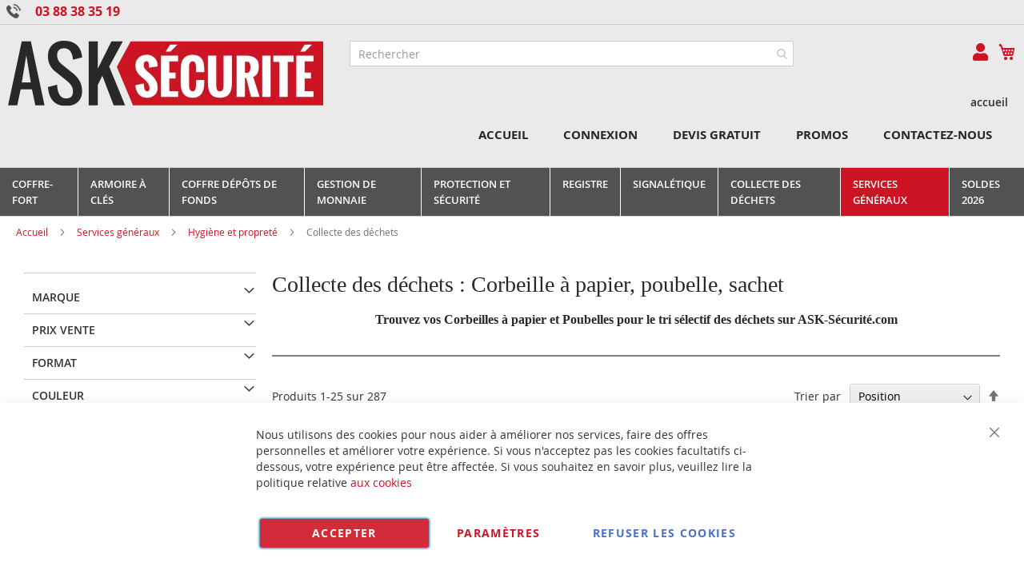

--- FILE ---
content_type: text/html; charset=UTF-8
request_url: https://www.ask-securite.com/services-generaux/hygiene-et-proprete/collecte-des-dechets-poubelle
body_size: 55750
content:
<!doctype html>
<html lang="fr">
    <head >
        <script>
    var BASE_URL = 'https\u003A\u002F\u002Fwww.ask\u002Dsecurite.com\u002F';
    var require = {
        'baseUrl': 'https\u003A\u002F\u002Fwww.ask\u002Dsecurite.com\u002Fstatic\u002Fversion1766320684\u002Ffrontend\u002FUgocom\u002Fask\u002Ffr_FR'
    };</script>        <meta charset="utf-8"/>
<meta name="title" content="Collecte des déchets : Corbeille à papier, poubelle, sachet ASK Sécurité"/>
<meta name="description" content="Équipez vous de Corbeilles à papier et Poubelles de tri sélectif des déchets sur ASK-Securite.com. Couleurs jaune, bleu, vert, rouge, etc"/>
<meta name="robots" content="INDEX,FOLLOW"/>
<meta name="viewport" content="width=device-width, initial-scale=1"/>
<meta name="format-detection" content="telephone=no"/>
<link rel="dns-prefetch" href="https://www.google.com"><link rel="preconnect" href="https://www.google-analytics.com"><link rel="preconnect" href="https://www.google.com"><link rel="preconnect" href="https://www.gstatic.com"><link rel="preload" as="style" href="https://www.ask-securite.com/static/version1766320684/frontend/Ugocom/ask/fr_FR/css/styles-m.min.css"><link rel="preload" as="script" href="https://www.ask-securite.com/static/version1766320684/frontend/Ugocom/ask/fr_FR/requirejs/require.min.js"><link rel="preload" as="style" href="https://www.ask-securite.com/static/version1766320684/frontend/Ugocom/ask/fr_FR/Magezon_Builder/css/styles.min.css"><link rel="preload" as="style" href="https://www.ask-securite.com/static/version1766320684/frontend/Ugocom/ask/fr_FR/$Magezon_PageBuilder/css/styles.min.css"><link rel="preload" as="script" href="https://www.ask-securite.com/static/version1766320684/frontend/Ugocom/ask/fr_FR/jquery.min.js"><link rel="preload" as="script" href="https://www.ask-securite.com/static/version1766320684/frontend/Ugocom/ask/fr_FR/knockoutjs/knockout.min.js"><link rel="preload" as="style" href="https://www.ask-securite.com/static/version1766320684/frontend/Ugocom/ask/fr_FR/Magezon_Core/css/fontawesome5.min.css"><title>Collecte des déchets : Corbeille à papier, poubelle, sachet ASK Sécurité</title>
<link  rel="stylesheet" type="text/css"  media="all" href="https://www.ask-securite.com/static/version1766320684/frontend/Ugocom/ask/fr_FR/mage/calendar.min.css" />
<link  rel="stylesheet" type="text/css"  media="all" href="https://www.ask-securite.com/static/version1766320684/frontend/Ugocom/ask/fr_FR/css/styles-m.min.css" />
<link  rel="stylesheet" type="text/css"  media="all" href="https://www.ask-securite.com/static/version1766320684/frontend/Ugocom/ask/fr_FR/Amasty_Base/vendor/slick/amslick.min.css" />
<link  rel="stylesheet" type="text/css"  media="all" href="https://www.ask-securite.com/static/version1766320684/frontend/Ugocom/ask/fr_FR/Magezon_Core/css/styles.min.css" />
<link  rel="stylesheet" type="text/css"  media="all" href="https://www.ask-securite.com/static/version1766320684/frontend/Ugocom/ask/fr_FR/Magezon_Core/css/owlcarousel/owl.carousel.min.css" />
<link  rel="stylesheet" type="text/css"  media="all" href="https://www.ask-securite.com/static/version1766320684/frontend/Ugocom/ask/fr_FR/Magezon_Core/css/animate.min.css" />
<link  rel="stylesheet" type="text/css"  media="all" href="https://www.ask-securite.com/static/version1766320684/frontend/Ugocom/ask/fr_FR/Magezon_Core/css/fontawesome5.min.css" />
<link  rel="stylesheet" type="text/css"  media="all" href="https://www.ask-securite.com/static/version1766320684/frontend/Ugocom/ask/fr_FR/Magezon_Core/css/mgz_font.min.css" />
<link  rel="stylesheet" type="text/css"  media="all" href="https://www.ask-securite.com/static/version1766320684/frontend/Ugocom/ask/fr_FR/Magezon_Core/css/mgz_bootstrap.min.css" />
<link  rel="stylesheet" type="text/css"  media="all" href="https://www.ask-securite.com/static/version1766320684/frontend/Ugocom/ask/fr_FR/Magezon_Builder/css/openiconic.min.css" />
<link  rel="stylesheet" type="text/css"  media="all" href="https://www.ask-securite.com/static/version1766320684/frontend/Ugocom/ask/fr_FR/Magezon_Builder/css/styles.min.css" />
<link  rel="stylesheet" type="text/css"  media="all" href="https://www.ask-securite.com/static/version1766320684/frontend/Ugocom/ask/fr_FR/Magezon_Builder/css/common.min.css" />
<link  rel="stylesheet" type="text/css"  media="all" href="https://www.ask-securite.com/static/version1766320684/frontend/Ugocom/ask/fr_FR/Magezon_NinjaMenus/css/styles.min.css" />
<link  rel="stylesheet" type="text/css"  media="all" href="https://www.ask-securite.com/static/version1766320684/frontend/Ugocom/ask/fr_FR/Magezon_Core/css/magnific.min.css" />
<link  rel="stylesheet" type="text/css"  media="all" href="https://www.ask-securite.com/static/version1766320684/frontend/Ugocom/ask/fr_FR/Magezon_Core/css/ionslider.min.css" />
<link  rel="stylesheet" type="text/css"  media="all" href="https://www.ask-securite.com/static/version1766320684/frontend/Ugocom/ask/fr_FR/BlueFormBuilder_Core/css/intlTelInput.min.css" />
<link  rel="stylesheet" type="text/css"  media="all" href="https://www.ask-securite.com/static/version1766320684/frontend/Ugocom/ask/fr_FR/Magezon_PageBuilder/css/styles.min.css" />
<link  rel="stylesheet" type="text/css"  media="all" href="https://www.ask-securite.com/static/version1766320684/frontend/Ugocom/ask/fr_FR/Magezon_PageBuilder/vendor/photoswipe/photoswipe.min.css" />
<link  rel="stylesheet" type="text/css"  media="all" href="https://www.ask-securite.com/static/version1766320684/frontend/Ugocom/ask/fr_FR/Magezon_PageBuilder/vendor/photoswipe/default-skin/default-skin.min.css" />
<link  rel="stylesheet" type="text/css"  media="all" href="https://www.ask-securite.com/static/version1766320684/frontend/Ugocom/ask/fr_FR/Magezon_PageBuilder/vendor/blueimp/css/blueimp-gallery.min.css" />
<link  rel="stylesheet" type="text/css"  media="all" href="https://www.ask-securite.com/static/version1766320684/frontend/Ugocom/ask/fr_FR/Magezon_HeaderFooterBuilder/css/styles.min.css" />
<link  rel="stylesheet" type="text/css"  media="all" href="https://www.ask-securite.com/static/version1766320684/frontend/Ugocom/ask/fr_FR/Magezon_Newsletter/css/styles.min.css" />
<link  rel="stylesheet" type="text/css"  media="all" href="https://www.ask-securite.com/static/version1766320684/frontend/Ugocom/ask/fr_FR/Magezon_PageBuilderIconBox/css/styles.min.css" />
<link  rel="stylesheet" type="text/css"  media="all" href="https://www.ask-securite.com/static/version1766320684/frontend/Ugocom/ask/fr_FR/Magezon_ShopByBrand/css/styles.min.css" />
<link  rel="stylesheet" type="text/css"  media="all" href="https://www.ask-securite.com/static/version1766320684/frontend/Ugocom/ask/fr_FR/Netreviews_Avisverifies/css/netreviews.min.css" />
<link  rel="stylesheet" type="text/css"  media="all" href="https://www.ask-securite.com/static/version1766320684/frontend/Ugocom/ask/fr_FR/Netreviews_Avisverifies/css/netreviews_category.min.css" />
<link  rel="stylesheet" type="text/css"  media="screen and (min-width: 768px)" href="https://www.ask-securite.com/static/version1766320684/frontend/Ugocom/ask/fr_FR/css/styles-l.min.css" />
<link  rel="stylesheet" type="text/css"  media="print" href="https://www.ask-securite.com/static/version1766320684/frontend/Ugocom/ask/fr_FR/css/print.min.css" />
<script  type="text/javascript"  src="https://www.ask-securite.com/static/version1766320684/frontend/Ugocom/ask/fr_FR/requirejs/require.min.js"></script>
<script  type="text/javascript"  src="https://www.ask-securite.com/static/version1766320684/frontend/Ugocom/ask/fr_FR/requirejs-min-resolver.min.js"></script>
<script  type="text/javascript"  src="https://www.ask-securite.com/static/version1766320684/frontend/Ugocom/ask/fr_FR/mage/requirejs/mixins.min.js"></script>
<script  type="text/javascript"  src="https://www.ask-securite.com/static/version1766320684/frontend/Ugocom/ask/fr_FR/requirejs-config.min.js"></script>
<link rel="preload" as="font" crossorigin="anonymous" href="https://www.ask-securite.com/static/version1766320684/frontend/Ugocom/ask/fr_FR/fonts/opensans/light/opensans-300.woff2" />
<link rel="preload" as="font" crossorigin="anonymous" href="https://www.ask-securite.com/static/version1766320684/frontend/Ugocom/ask/fr_FR/fonts/opensans/regular/opensans-400.woff2" />
<link rel="preload" as="font" crossorigin="anonymous" href="https://www.ask-securite.com/static/version1766320684/frontend/Ugocom/ask/fr_FR/fonts/opensans/semibold/opensans-600.woff2" />
<link rel="preload" as="font" crossorigin="anonymous" href="https://www.ask-securite.com/static/version1766320684/frontend/Ugocom/ask/fr_FR/fonts/opensans/bold/opensans-700.woff2" />
<link rel="preload" as="font" crossorigin="anonymous" href="https://www.ask-securite.com/static/version1766320684/frontend/Ugocom/ask/fr_FR/fonts/Luma-Icons.woff2" />
<link  rel="canonical" href="https://www.ask-securite.com/services-generaux/hygiene-et-proprete/collecte-des-dechets-poubelle" />
<link  rel="next" href="https://www.ask-securite.com/services-generaux/hygiene-et-proprete/collecte-des-dechets-poubelle?p=2" />
<link  rel="icon" type="image/x-icon" href="https://www.ask-securite.com/media/favicon/websites/5/favicon-ask-securite.png" />
<link  rel="shortcut icon" type="image/x-icon" href="https://www.ask-securite.com/media/favicon/websites/5/favicon-ask-securite.png" />
<meta name="p:domain_verify" content="95fa562b48f67edb7fba517c0cc7b95a"/>
            <script type="text/x-magento-init">
        {
            "*": {
                "Magento_PageCache/js/form-key-provider": {}
            }
        }
    </script>
<style>
	@media (min-width: 1380px) {
		.magezon-builder .mgz-container {width: 1380px;}
	}
	@media all and (min-width:768px),print{
	.navigation,
	 .breadcrumbs,
	 .page-header .header.panel,
	 .header.content,
	 .footer.content,
	 .page-wrapper>.widget,
	 .page-wrapper>.page-bottom,
	 .block.category.event,
	 .top-container,
	 .page-main {
	  max-width:1400px;
	}
}

.text-align-left{text-align:left;}
.text-align-center{text-align:center;}
.text-align-right{text-align:right;}

.float-left{float:left}
.float-right{float:right}

.inlineBlock{display:inline-block;}



/* ASK SECURITE */

.sidebar-additional .block-compare{display:none;}


/* header */

.amsearch-overlay-block{background:transparent !important;z-index:7;}

.amsearch-wrapper-block{width: 100%;margin: 0;padding: 0;}
.amsearch-input-wrapper{width: 100%;}

.amsearch-form-block.-opened{max-width:100%;width:100%;}
.amsearch-result-section{width:100%;}

.amsearch-highlight, .amsearch-highlight:hover, .amsearch-item-container .amsearch-item .amsearch-link, .amsearch-item-container .amsearch-item .amsearch-link:hover, .amsearch-item-container.-page a.amsearch-link, .amsearch-item-container.-page a.amsearch-link:hover, .amsearch-products-section .amsearch-link, .amsearch-products-section .amsearch-link:hover{color:#cc1423;}

@media screen and (min-width: 1024px) {

	.amsearch-products-section.-grid:not(.-slider) .amsearch-item{max-width: calc(50%) !important;}
	
}

@media screen and (max-width:1024px){
	
	.amsearch-result-section{flex-wrap: wrap !important;}	
	
}

@media screen and (min-width:768px) and (max-width:1023px){

	.amsearch-products-section.-grid:not(.-slider) .amsearch-item{max-width: calc(50%) !important;}
	
}

.tel-ask-securite-header{display: inline-block;font-weight: bold;font-size: 16px;}
.tel-ask-securite-header a{color:#cd1424;text-decoration:none;}
.tel-ask-securite-header a:hover{color:#525252;text-decoration:none;}
.tel-ask-securite-header .mgz-element-inner{margin-bottom:0 !important;}
.tel-ask-securite-header img{vertical-align:bottom;margin-right: 15px;}
.tel-ask-securite-header p{line-height:18px;}

/*.form-recherche-header-ask-securite .block-search .action.search{background: #cd1424;opacity: 1;padding: 0 10px;right: 0;}
.form-recherche-header-ask-securite .block-search .action.search::before{color:#fff;}*/

.icone-panier-ask-securite, .icone-panier-ask-securite > .mgz-element-inner{display:inline;}
.icone-panier-ask-securite::before, .icone-panier-ask-securite::after, .icone-panier-ask-securite > .mgz-element-inner::before, .icone-panier-ask-securite > .mgz-element-inner::after{clear:none;}
.icone-panier-ask-securite .minicart-wrapper .action.showcart::before{color:#cd1424;}
.icone-panier-ask-securite .minicart-wrapper .action.showcart:hover::before{color:#525252;}

.icone-moncompte-ask-securite, .icone-moncompte-ask-securite > .mgz-element-inner, .icone-moncompte-ask-securite > .mgz-element-inner > ul.header.links{display:inline;}
.icone-moncompte-ask-securite::before, .icone-moncompte-ask-securite::after, .icone-moncompte-ask-securite > .mgz-element-inner::before, .icone-moncompte-ask-securite > .mgz-element-inner::after{clear:none;}
.icone-moncompte-ask-securite{}

.icone-moncompte-ask-securite .customer-welcome .action.switch > span{color:#cd1424;display: inline-block;height: auto;margin-top: 2px;overflow: auto;position: inherit;width: auto;font-size: 15px;font-weight: normal;padding-left: 10px;}
.icone-moncompte-ask-securite .customer-welcome .action.switch:hover > span{color:#525252;}

.icone-moncompte-ask-securite .customer-menu .header.links .link.my-account-link a span{color:#cd1424;display: block;height: auto;margin-top: 2px;overflow: auto;position: inherit;width: auto;font-size: 15px;font-weight: normal;}
.icone-moncompte-ask-securite .customer-menu .header.links .link.my-account-link a:hover span{color:#525252;}

.customer-welcome .customer-name .action.switch:before {
    -webkit-font-smoothing: antialiased;
    -moz-osx-font-smoothing: grayscale;
    font-size: 22px;
    line-height: 28px;
    color: #cd1424;
    content: "\f007";
    font-family: 'Font Awesome 5 Free';
    font-weight: 900;
    margin: 0;
    vertical-align: top;
    display: inline-block;
    overflow: hidden;
    speak: none;
    text-align: center;
}
.customer-welcome .customer-name .action.switch:hover:before {color:#525252;}
.customer-welcome .customer-name .action.switch:after{display:none;}
.header.links .link.my-account-link a:before {
    -webkit-font-smoothing: antialiased;
    -moz-osx-font-smoothing: grayscale;
    font-size: 22px;
    line-height: 28px;
    color: #cd1424;
    content: "\f007";
    font-family: 'Font Awesome 5 Free';
    font-weight: 900;
    margin: 0;
    vertical-align: top;
    display: inline-block;
    overflow: hidden;
    speak: none;
    text-align: center;
}
.header.links .link.my-account-link a:hover:before {color:#525252;}
.customer-menu .header.links .link.my-account-link a:before {
    content: "\f506";
}
.header.links .link.my-account-link a span{
    border: 0;
    clip: rect(0, 0, 0, 0);
    height: 1px;
    margin: -1px;
    overflow: hidden;
    padding: 0;
    position: absolute;
    width: 1px;
}
.header.links>li.customer-welcome+.link.my-account-link {
    display: none;
}

.menu-header-ask-securite .hfb-links-items a{text-decoration:none;color:#262626;font-size: 15px;text-transform: uppercase;font-weight: bold;}
.menu-header-ask-securite .hfb-links-items a:hover{text-decoration:none;color:#cd1424;}

.icone-footer-ask-securite a{color:#282829;}
.icone-footer-ask-securite a:hover{text-decoration:none;color:#cc1423;}

.menu2-header-ask-securite .mgz-icon-list-item-icon{font-size: 15px;color:#cd1424;padding-bottom: 5px;display: block;text-align: center;}
.menu2-header-ask-securite .hfb-links-items a:hover .mgz-icon-list-item-icon{color:#cd1424;}
.menu2-header-ask-securite .hfb-links-items a{text-decoration:none;color:#525252;font-size: 15px;display: block;text-align: center;font-weight:bold;}
.menu2-header-ask-securite .hfb-links-items a:hover{text-decoration:none;color:#cd1424;}

@media screen and (max-width:767px){

   .logo-header-ask-securite .mgz-element-inner{text-align:center;}  
   .logo-header-ask-securite img{max-height:50px;}
  .tel-ask-securite-header{text-align:center;display:block;}

    /*.form-recherche-header-ask-securite > .mgz-element-inner{margin-top: 0 !important;margin-bottom:0 !important;}
    .hfb-header5 .mgz-element-search_form .block-search .control{position:initial;}
    .hfb-header5 .block-search .minisearch input#search{position:static;padding: 0 30px 0 9px;}
	.hfb-header5 .block-search .minisearch .label{position: relative;top: 32px;left: 3px;margin-top: -30px;}
    .hfb-header5 .block.block-search{width:100%;}
    .hfb-header5 .block.block-search .control{padding:0;}
    .hfb-header5 .block.block-search .control input{margin:0;}
    .hfb-header5 .mgz-element-search_form-wrapper > .mgz-element-inner{padding:0 10px;}*/
	
	.form .search-autocomplete {top:160px;width:unset !important;}
	.hfb-header5 .block-search .minisearch input#search {padding: 0 30px 0 25px;}
	
	.icone-panier-ask-securite{display:inline-block;order:2;padding-left:10px;min-width:35%;text-align:center;}
	.icone-moncompte-ask-securite{display:inline-block;order:1;padding-right:10px;min-width:35%;text-align:center;}
	.icone-panier-ask-securite .minicart-wrapper {float: none;}

	.customer-welcome{position: relative;}
	.customer-welcome::before, .customer-welcome::after{content: '';display: table;}
	.customer-welcome::after{clear: both;}

	.customer-welcome.active .customer-menu{display: block;}

	.customer-welcome .customer-name{cursor: pointer;}
	
	.customer-welcome .action.switch{background: none;-moz-box-sizing: content-box;border: 0;box-shadow: none;line-height: inherit;margin: 0;padding: 0;text-decoration: none;text-shadow: none;font-weight: 400;color: #ffffff;cursor: pointer;display: inline-block;}
	.customer-welcome .action.switch::after{font-size: 10px;line-height: 22px;color: inherit;content: '\e622';font-family: 'luma-icons';margin: 0;vertical-align: top;font-weight: normal;overflow: hidden;text-align: center;}

	.customer-welcome.active ul{display: block;}

	.customer-welcome .action.switch > span{border: 0;clip: rect(0, 0, 0, 0);margin: -1px;padding: 0;}

	.customer-welcome .customer-menu{display: none;}

	.customer-welcome ul{margin: 0;padding: 0;list-style: none none;background: #ffffff;border: 1px solid #bbbbbb;margin-top: 4px;box-sizing: border-box;display: none;position: absolute;top: 100%;right: 0;box-shadow: 0 3px 3px rgba(0, 0, 0, 0.15);}
	.customer-welcome ul::before, .customer-welcome ul::after{content: '';display: block;height: 0;position: absolute;width: 0;}
	.customer-welcome ul::before{right: 10px;top: -12px;border: 6px solid;border-color: transparent transparent #ffffff transparent;z-index: 99;}
	.customer-welcome ul::after{right: 9px;top: -14px;border: 7px solid;border-color: transparent transparent #bbbbbb transparent;z-index: 98;}
	.customer-welcome ul li{margin: 0;padding: 0;}
	.customer-welcome li a {color: #333333;display: block;line-height: 1.4;padding: 8px;}
	.customer-welcome li a:visited{color: #333333;}
	
	.customer-welcome .header.links {min-width: 175px;z-index: 1000;}

	.customer-name, .customer-welcome + .authorization-link{display:inline-block;}

	.colonne-droite-header{display: flex;flex-direction: row;justify-content: center;}

}

@media screen and (min-width:768px){
	
	.colonne-droite-header{text-align:right;}
	
}


/* footer */

.colonne-footer-ask-securite a{color:#5f5f5f;}
.colonne-footer-ask-securite a:hover{text-decoration:none;color:#cc1423;}



/* sidebar */

.slide-produit-sidebar{text-align: center;}
.slide-produit-sidebar a{color:#4f4f4f;}
.slide-produit-sidebar a:hover{color:#cc1423;text-decoration:none;}



/* menu */

.row-menu-principal-ask-securite .block.ninjamenus-widget{margin-bottom:0px;}
.block.ninjamenus-widget > .ninjamenus.menu-principal-ask-securite {background: unset;}
.row-menu-principal-ask-securite .mgz-element-inner {padding: 0;}
.ninjamenus.ninjamenus-desktop .level0 .left_edge_parent_item > .item-submenu{left:100%}
.ninjamenus.ninjamenus-desktop .level0 .right_edge_parent_item > .item-submenu{right:100%}

.menu-principal-ask-securite .level0 > a{text-transform:uppercase;line-height: 20px;padding: 5px 15px;}

.menu-principal-ask-securite .level0 > .item-submenu{min-width:300px;}
.menu-principal-ask-securite .level0 > .item-submenu .item-submenu{min-width:250px;}
.menu-principal-ask-securite .level0 > .item-submenu a{line-height: 25px;padding: 5px 10px;}
.menu-principal-ask-securite .level0 > .item-submenu a i{float:right;}

@media screen and (min-width:1200px){

    .menu-principal-ask-securite > .magezon-builder{display: flex;}
    .menu-principal-ask-securite .level0 > a{height: 100%;padding: 10px 15px;}

}

@media screen and (min-width:768px){

	.menu-principal-ask-securite .level0 + .level0 {border-left: solid 1px #fff;}
	
	.menu-principal-ask-securite.ninjamenus.ninjamenus-desktop .item-hovered > a, .menu-principal-ask-securite.ninjamenus.ninjamenus-desktop .active > a{background: #cd1424 !important;color: #fff !important;}
	
}

@media screen and (max-width:767px){

	.block.ninjamenus-widget > .ninjamenus.menu-principal-ask-securite{background:#f8f8f8;}
	
}

.hfb-header5 .menu-trigger-inner{width: 100%;text-align: center;}
.hfb-header5 .ninjamenus-hamburger-trigger .menu-trigger-inner:hover, .hfb-header5 .ninjamenus-hamburger-active .menu-trigger-inner{background:#cd1424;}
.hfb-header5 .ninjamenus-hamburger-menu .nav-item > a:hover{color:#cd1424;}
.hfb-header5 .ninjamenus a{color:#1a1a1a;}



/* h1 ... + cms */

@media (min-width: 768px) {
	h1{font-size:28px;}
}

h1#page-title-heading, h1.cpb-category-name, h1.ppbd-product-name{color:#282829;/*text-align:center;*/display:block;font-weight: normal;font-family: Verdana;margin:0;}
.category-view h2, .cpb-category-description h2{color:#282829; font-size:2.2rem;font-weight: normal;font-family: Verdana;margin:0;}
.category-view h3, .cpb-category-description h3{color:#282829;font-size:2.2rem;font-weight: normal;font-family: Verdana;margin:0;}
.category-view a, .cpb-category-description a{color:#cd1424;}
.category-view a:hover, .cpb-category-description a:hover{text-decoration:underline;color:#cd1424;}


.cms-page-view .page-main .magezon-builder h1, .cms-noroute-index .page-main .magezon-builder h1, .cms-home-ask-securite .page-main .magezon-builder h1{color:#282829;/*text-align:center;*/font-weight: normal;font-family: Verdana;margin:0;}
.cms-page-view .page-main .magezon-builder h2, .cms-noroute-index .page-main .magezon-builder h2, .cms-home-ask-securite .page-main .magezon-builder h2{color:#282829;font-size:2.2rem;font-weight: normal;font-family: Verdana;margin:0;}
.cms-page-view .page-main .magezon-builder h3, .cms-noroute-index .page-main .magezon-builder h3, .cms-home-ask-securite .page-main .magezon-builder h3{color:#282829;font-size:2.2rem;font-weight: normal;font-family: Verdana;margin:0;}
.cms-page-view .page-main .magezon-builder a, .cms-noroute-index .page-main .magezon-builder a, .cms-home-ask-securite .page-main .magezon-builder a{color:#cd1424;}
.cms-page-view .page-main .magezon-builder a:hover, .cms-noroute-index .page-main .magezon-builder a:hover, .cms-home-ask-securite .page-main .magezon-builder a:hover{text-decoration:underline;color:#cd1424;}
.cms-page-view .page-main .magezon-builder ul > li, .cms-noroute-index .page-main .magezon-builder ul > li, .cms-home-ask-securite .page-main .magezon-builder ul > li{margin-bottom: 2rem;}

a.action.remind{margin-left: 20px;color:#cd1424;}
a.action.remind:hover{text-decoration:underline;color:#cd1424;}

.form-contact-ask-securite .mgz-element-inner, .form-devis-ask-securite .mgz-element-inner, .form-sav-ask-securite .mgz-element-inner{padding:0 !important;margin-left:0 !important;margin-right:0 !important;}


/* home */

.slide-accueil .mgz-carousel-custom_link { max-width: 100%; display: block; width: 100%; height: auto;}

.slide-categories-home-ask-securite{}

.slide-categories-home-ask-securite .owl-carousel .owl-stage{display:flex;}
.slide-categories-home-ask-securite .owl-carousel .owl-item{padding:10px;}
.slide-categories-home-ask-securite .mgz-content-carouse-slide {border: solid 1px #ccc;padding: 5px;height:100%;width: calc(100% - 2px);}

.slide-categories-home-ask-securite .mgz-content-carouse-slide img {max-height: 150px;display: inline-block;}
.slide-categories-home-ask-securite .mgz-content-carouse-slide a{color:#4f4f4f;font-weight:600;text-transform: uppercase;}
.slide-categories-home-ask-securite .mgz-content-carouse-slide a:hover{color:#cc1423;text-decoration:none;}

.slide-categories-home-ask-securite .mgz-carousel-nav-position-center_split .owl-nav [class*="owl-"]{opacity:1;}
.slide-categories-home-ask-securite .mgz-carousel-nav-position-center_split .owl-nav [class*="owl-"]:hover{background:#cc1423;}
.slide-categories-home-ask-securite .mgz-carousel-nav-position-center_split .owl-nav button i{color:#cc1423;}
.slide-categories-home-ask-securite .mgz-carousel-nav-position-center_split .owl-nav button:hover i{color:#fff;}


.row-categorie-home .inner-content > div {margin-bottom: 20px;}

.categorie-home{border:solid 1px #717171;}
.categorie-home:hover{background:#f5f3f3;}
.categorie-home img { max-height: 200px;}
.categorie-home .mgz-element-text{background:#717171;padding:4px;margin-bottom: -15px;}

.categorie-home .mgz-element-text .loupe{position: absolute;right: 10px;bottom: 50px;z-index: 10;vertical-align: top;}

.categorie-home a{color:#fff !important;font-size: 15px;}
.categorie-home a:hover{color:#fff !important;}

.slide-produit-home{text-align: center;}
.slide-produit-home .owl-stage{display:flex;flex-wrap: wrap;}
.slide-produit-home .owl-item{padding:10px;}
.slide-produit-home .mgz-carousel .owl-item .product-item{padding:10px;border:solid 1px #717171;height: 100%;}
.slide-produit-home a{color:#717171 !important;font-weight: bold;}
.slide-produit-home a:hover{color:#cc1423 !important;text-decoration:none !important;}

.home-advanced-search{border: solid 2px #cc1423;border-radius: 20px;padding: 20px;background: #eee;}

.home-advanced-search h3{font-weight:bold !important;color:#cc1423 !important;text-align:center;text-transform: uppercase;}
.home-advanced-search .form.search.advanced fieldset.fieldset{margin-bottom:0;}
.home-advanced-search .form.search.advanced{margin:20px 0 0 0;min-width:unset;max-width:unset;width:100%;}
.home-advanced-search .form.search.advanced fieldset.fieldset{display:flex;flex-wrap:wrap;}

.home-advanced-search .form.search.advanced .actions-toolbar{text-align:center;}
.home-advanced-search .form.search.advanced .primary{float: none;}

.home-advanced-search .form.search.advanced fieldset.fieldset .field{margin:0 0 10px;}

@media screen and (min-width:1000px){
	
	.home-advanced-search .form.search.advanced fieldset.fieldset .field{width:32%;}
	.home-advanced-search .form.search.advanced fieldset.fieldset .field:nth-child(3n), .home-advanced-search .form.search.advanced fieldset.fieldset > .field:nth-child(3n+2){margin-left: 2%;}

}

@media screen and (max-width:767px){
	.slide-accueil{margin-top:-20px;margin-left:-30px;margin-right:-30px;}
}

@media screen and (min-width:600px) and (max-width:999px){
	
	.home-advanced-search .form.search.advanced fieldset.fieldset .field{width:48%;}
	.home-advanced-search .form.search.advanced fieldset.fieldset .field:nth-child(2n){margin-left: 2%;}

}

@media screen and (max-width:599px){
	
	.home-advanced-search .form.search.advanced fieldset.fieldset .field{width:100%;}

}





/* listing categorie */

.page-products .magezon-builder .mgz-element-category_products.cpb-grid-col-2 .product-item{width:100%;}
.product-item-info a, .product-item-info a:visited{color:#cd1424;}
.product-item-info a:hover{color:#cd1424;}
.products-list a.product-item-link{font-size:20px;}
.products-list .product-item + .product-item{border-top:solid 1px #0c1e71;padding-top: 20px;}

.slide-categories-home-ask-securite{}

.slide-sous-categories-ask-securite .owl-carousel .owl-stage{display:flex;}
.slide-sous-categories-ask-securite .owl-carousel .owl-item{padding:10px;}
.slide-sous-categories-ask-securite .subcategory {border: solid 1px #ccc;padding: 5px;height:100%;width: calc(100% - 2px);}

.slide-sous-categories-ask-securite .subcategory img {max-height: 150px;display: inline-block;}
.slide-sous-categories-ask-securite .subcategory a{color:#4f4f4f;font-weight:600;text-transform: uppercase;}
.slide-sous-categories-ask-securite .subcategory a:hover{color:#cd1424;text-decoration:none;}

.slide-sous-categories-ask-securite .mgz-carousel-nav-position-center_split .owl-nav [class*="owl-"]{opacity:1;}
.slide-sous-categories-ask-securite .mgz-carousel-nav-position-center_split .owl-nav [class*="owl-"]:hover{background:#cd1424;}
.slide-sous-categories-ask-securite .mgz-carousel-nav-position-center_split .owl-nav button i{color:#cd1424;}
.slide-sous-categories-ask-securite .mgz-carousel-nav-position-center_split .owl-nav button:hover i{color:#fff;}

/*.products-list .product-item .price-box{border: solid 2px #cd1424;padding:10px;}
.products-list .product-item .price-box .price-container .price-including-tax, .products-list .product-item .price-box .price-container .price-excluding-tax{display:none;}

.products-list .product-item .price-box .price-container .price{color:#5a556e;font-size:27px;font-weight: 600;}
.products-list .product-item .price-box .price-container .price-excluding-tax .price{font-size:16px;}
.products-list .product-item .price-box .price-container .price-including-tax + .price-excluding-tax::before{font-size:16px;}
.products-list .product-item .price-box a.minimal-price-link, .products-list .product-item .price-box a.minimal-price-link .price-final_price .price-label{font-size:20px;}

.products-list .product-item .price-box a.minimal-price-link{pointer-events: none;}
.products-list .product-item .price-box a.minimal-price-link:hover{text-decoration:none;}
.products-list .product-item .price-box a.minimal-price-link .price-container > span{display:inline-block;margin-bottom:0;}
.products-list .product-item .price-box a.minimal-price-link .price-container > span.price-label, .products-list .product-item .price-box a.minimal-price-link:hover .price-container > span.price-label{color:#5a556e;}
.products-list .product-item .price-box a.minimal-price-link .price-container > span.price-wrapper , .products-list .product-item .price-box a.minimal-price-link:hover .price-container > span.price-wrapper {color:#cd1424;}*/
.products-list .product-item .price-box{display:none;}

.products-list .product-price-div .remise{text-align: center;color: #282829;}

.products-list .product-item .table-tier-price {border: solid 1px #cd1424;margin-bottom: 20px;}
.products-list .product-item .table-tier-price tbody td {border: solid 1px #cd1424;border-collapse: collapse;padding:10px;}
.products-list .product-item .table-tier-price thead {background: #cd1424;border: solid 1px #cd1424;color:#fff;}
.products-list .product-item .table-tier-price thead th + th {border-left: solid 1px #fff;}
.products-list .product-item .table-tier-price tbody td.table-tier-price-bold {background:#efefef;}
.products-list .product-item .old-price{text-decoration: line-through 2px red;}

.products-list .product-item{padding-bottom:20px;}
.products-list .product-item .product-item-details .product-item-inner .product-price-div{padding-top:10px;padding-bottom:10px;}
.products-list .product-item .product-item-details .product-item-inner .product-price-div input[type="number"]{width:50px;margin-bottom:20px;}
.products-list .product-item .product-item-details .product-item-inner .product-price-div .field.qty{display:inline-block;margin-right:20px;}

@media screen and (min-width:1000px){
	.products-list .product-item .product-item-details .product-item-inner{overflow:hidden;}
	.products-list .product-item .product-item-details .product-item-inner .product-description-div{width:46%;float:left;padding-left:2%;padding-right:2%;}
	.products-list .product-item .product-item-details .product-item-inner .product-price-div{width:46%;float:left;padding-left:2%;padding-right:2%;}
}



/* page produit */
/*.ppbd-product-price .product-info-price{border: solid 2px #cd1424;padding:10px;}*/
.ppbd-product-price .product-info-price{border:none;padding:0;}
.ppbd-product-price .product-info-price .price-box{width:100%;}
.ppbd-product-price .product-info-price .price-box .price-container .price-including-tax, .ppbd-product-price .product-info-price .price-box .price-container .price-excluding-tax{display:none;}
.ppbd-product-price .product-info-price .price-box .price-container .price{color:#5a556e;font-size:30px;}
.ppbd-product-price .table-tier-price {border: solid 1px #cd1424;}
.ppbd-product-price .table-tier-price tbody td {border: solid 1px #cd1424;border-collapse: collapse;padding:10px;}
.ppbd-product-price .table-tier-price thead {background: #cd1424;border: solid 1px #cd1424;color:#fff;}
.ppbd-product-price .table-tier-price thead th + th {border-left: solid 1px #fff;}
.ppbd-product-price .table-tier-price tbody td.table-tier-price-bold {background:#efefef;}
.ppbd-product-price .old-price{text-decoration: line-through 2px red;display:none;}

.ppbd-product-price .remise{text-align: center;color: #282829;}

.product-info-main .ppbd-product-price .price-box{padding-bottom:0;}
/*.product-info-main .ppbd-product-price .price-box > .price-container{display:none;}*/
.product-info-main .ppbd-product-price a.minimal-price-link{pointer-events: none;border: solid 2px #cd1424;padding:10px;}
.product-info-main .ppbd-product-price a.minimal-price-link:hover{text-decoration:none;}
.product-info-main .ppbd-product-price a.minimal-price-link .price-container > span{display:inline-block;margin-bottom:0;}
.product-info-main .ppbd-product-price a.minimal-price-link .price-container > span.price-label, .product-info-main .ppbd-product-price a.minimal-price-link:hover .price-container > span.price-label{color:#5a556e;}
.product-info-main .ppbd-product-price a.minimal-price-link .price-container > span.price-wrapper , .product-info-main .ppbd-product-price a.minimal-price-link:hover .price-container > span.price-wrapper {color:#cd1424;}

.ppbd-product-addtocart .product-add-form .product-options-wrapper{border: solid 2px #cd1424;padding:10px;}
.ppbd-product-addtocart .product-add-form .product-options-wrapper .fieldset > .field > .label{font-weight: bold;font-size: 17px;}

.ppbd-product-addtocart .product-add-form .fieldset{display: flex;}
.ppbd-product-addtocart .product-add-form .field.qty{margin-right:20px;}
.ppbd-product-addtocart .product-add-form .actions{margin-top: 10px;}
.ppbd-product-addtocart .product-add-form .actions button{font-size:16px;margin-right:0;}

.ppbd-product-addtocart .box-tocart .action.tocart{width:unset;}

.ppbd-upsell-products .products-grid .product-item-info {border: solid 1px #000;padding: 10px;min-height: 380px;}
.ppbd-upsell-products .products-grid .product-item-info:hover {box-shadow:none;margin:0;padding:10px;border: solid 1px #000;}

.product-brands.shopbybrand-block ul li{width: 100%;}



/* autre */
.breadcrumbs{margin-top:10px;margin-bottom:10px;}
.breadcrumbs a, .breadcrumbs a:visited{color:#cd1424;}
.breadcrumbs a:hover{color:#cd1424;text-decoration:underline;}

.checkout-payment-method .payment-method-title .payment-icon{width: unset !important;}

.actions .action.primary, .actions-primary .action.primary, .actions-toolbar .action.primary, .action.primary.checkout{background: #cd1424;border: 1px solid #cd1424;}
.actions .action.primary:hover, .actions-primary .action.primary:hover, .actions-toolbar .action.primary:hover, .action.primary.checkout:hover{background: #525252;border: 1px solid #525252;}

.actions-toolbar .action.primary{margin:10px 0 0 0;}

.action.tocompare{display:none !important;}

#maincontent .mgz-element-magento_widget{z-index:0;}

.table-tier-price th, .table-tier-price td {text-align: center;}

.mgz-productpagebuilder .ppbd-product-sku .product.sku .type{font-weight:bold;}
.mgz-productpagebuilder .ppbd-product-sku .product.sku .type:after {content: ' :';}

.admin__field-label span { display: inline !important; }

.page-title-wrapper{margin-top:20px;}
@media screen and (max-width:767px){
	.page-title-wrapper{padding:0 10px;}
}

@media screen and (max-width:767px){
	.filter-title strong{left: calc(50% - 50px);width: 100px;}
	.filter.block{margin-bottom:40px;}
	.block-collapsible-nav {position: relative;top: -30px;margin-bottom: -30px;}
	.columns .sidebar-main{order:0;}
	.account .sidebar-additional{margin-top:20px;}
}

.opc-estimated-wrapper{margin-top:0;}
.checkout-container{margin:20px 0;}

.mgz-categorypagebuilder .columns{display:block;z-index: 8;}
.mgz-categorypagebuilder .columns .column.main{padding:0;}



/* brands */

.shopbybrand-block .block-title{background:#cd1424;}</style>
<script type="application/ld+json">{"@context":"https:\/\/schema.org\/","@type":"WebSite","url":"https:\/\/www.ask-securite.com\/","potentialAction":{"@type":"SearchAction","target":"https:\/\/www.ask-securite.com\/catalogsearch\/result\/index\/?q={search_term_string}","query-input":"required name=search_term_string"},"name":"ASK-S\u00e9curit\u00e9"}</script><script type="application/ld+json">{"@context":"https:\/\/schema.org\/","@type":"Organization","image":"","name":"ASK-S\u00e9curit\u00e9","url":"https:\/\/www.ask-securite.com\/","address":{"@type":"PostalAddress","addressCountry":"FR","addressLocality":"MOLSHEIM","addressRegion":"67","postalCode":"67120","streetAddress":"10 Rue de la Boucherie"},"email":"boutique@ask-securite.com","telephone":"03.88.38.35.19"}</script>
<script data-rocketjavascript="false">
    var MagefanWebP = {

        _canUseWebP: null,

        getUserAgentInfo: function(){
            try {
                var ua = navigator.userAgent,
                    tem,
                    M = ua.match(/(opera|chrome|safari|firefox|msie|trident(?=\/))\/?\s*(\d+)/i) || [];
                if (/trident/i.test(M[1])) {
                    tem = /\brv[ :]+(\d+)/g.exec(ua) || [];
                    return ['IE', (tem[1] || '')];
                }
                if (M[1] === 'Chrome') {
                    tem = ua.match(/\b(OPR|Edge)\/(\d+)/);
                    if (tem != null) {
                        tem = tem.slice(1);
                        tem[0] = tem[0].replace('OPR', 'Opera');
                        return tem;
                    }
                }
                M = M[2] ? [M[1], M[2]] : [navigator.appName, navigator.appVersion, '-?'];
                if ((tem = ua.match(/version\/(\d+)/i)) != null) M.splice(1, 1, tem[1]);
                return M;
            } catch (e) {
                return ['', 0];
            }
        },

        canUseWebP: function(){

            

            if (null !== this._canUseWebP){
                return this._canUseWebP;
            }

            try {
                var elem = document.createElement('canvas');
                if (!!(elem.getContext && elem.getContext('2d'))) {
                    var r = (elem.toDataURL('image/webp').indexOf('data:image/webp') == 0);
                    if (!r) {
                        var ua = this.getUserAgentInfo();
                        if (ua && ua.length > 1) {
                            ua[0] = ua[0].toLowerCase();
                            if ('firefox' == ua[0] && parseInt(ua[1]) >= 65) {
                                this._canUseWebP = true;
                                return this._canUseWebP;
                            }
                            if ('edge' == ua[0] && parseInt(ua[1]) >= 18) {
                                this._canUseWebP = true;
                                return this._canUseWebP;
                            }
                            if ('safari' == ua[0]) {
                                if (navigator.platform.includes('Mac')) {
                                    if (parseInt(ua[1]) >= 16) {
                                        this._canUseWebP = true;
                                    }
                                } else {
                                    if (parseInt(ua[1]) >= 15) {
                                        this._canUseWebP = true;
                                    }
                                }

                                return this._canUseWebP;
                            }
                        }
                    }

                    this._canUseWebP = r;
                    return this._canUseWebP;
                }
                this._canUseWebP = false;
                return this._canUseWebP;
            } catch (e) {
                console.log(e);
                this._canUseWebP = false;
                return this._canUseWebP;
            }
        },

        getOriginWebPImage: function(src) {
            if (src.indexOf('mf_webp') == -1) {
                return src;
            }

            var array = src.split('/');
            var imageFormat = '';

            for (var i = 0; i < array.length; i++) {
                if (array[i] == 'mf_webp') {
                    imageFormat = array[i + 1];
                    array.splice(i, 3);
                    break;
                }
            }
            src = array.join('/');
            return src.replace('.webp', '.' + imageFormat);
        },

        getWebUrl: function (imageUrl) {
            /* @var string */
            imageUrl = imageUrl.trim();
            var baseUrl = 'https://www.ask-securite.com/';
            var imageFormat = imageUrl.split('.').pop();

            if ('webp' === imageFormat) {
                return imageUrl;
            }

            var mediaBaseUrl = 'https://www.ask-securite.com/media/';
            var staticBaseUrl = 'https://www.ask-securite.com/static/';

            if (imageUrl.indexOf(mediaBaseUrl) == -1 && imageUrl.indexOf(staticBaseUrl) == -1) {
                mediaBaseUrl = baseUrl + 'media/';
                staticBaseUrl = baseUrl + 'static/';

                if (imageUrl.indexOf(mediaBaseUrl) == -1 && imageUrl.indexOf(staticBaseUrl) == -1) {
                    return false;
                }
            }

            var imagePath = imageUrl;
            imagePath = imagePath.replace(mediaBaseUrl, 'media/');
            imagePath = imagePath.replace(staticBaseUrl, 'static/');
            imagePath = imagePath.replace(baseUrl + 'pub/media/', 'media/');
            imagePath = imagePath.replace(baseUrl + 'pub/static/', 'static/');
            imagePath = imagePath.replace(/\.(jpe?g|png|gif)$/i, '.webp');
            imagePath = mediaBaseUrl + 'mf_webp/' + imageFormat + '/' + imagePath;
            imagePath = imagePath.replace('%20', ' ');
            imagePath = imagePath.replace(/version\d{10}\//g, '');
            return imagePath;
        }
    };

    /* MagicToolboxContainer Fix */
    function MagefanWebPMagicToolboxContainerFix()
    {
        if (!MagefanWebP.canUseWebP()) {
            (function(){
                var i;
                var els = document.querySelectorAll('.MagicToolboxContainer a, .MagicToolboxContainer img');
                if (!els) return;
                var el;
                for (i=0; i<els.length; i++) {
                    el = els[i];
                    if (el.href) {
                        el.href = MagefanWebP.getOriginWebPImage(el.href);
                    }

                    if (el.getAttribute('webpimg')) {
                        el.src = MagefanWebP.getOriginWebPImage(el.getAttribute('webpimg'));
                    } else {
                        if (el.src) {
                            el.src = MagefanWebP.getOriginWebPImage(el.src);
                        }
                    }

                    if (el.dataset && el.dataset.image) {
                        el.dataset.image = MagefanWebP.getOriginWebPImage(el.dataset.image);
                    }

                }
            })();
        } else {
            replacePixelMagicToolbox();
            checkIfPixelReplaced();
        }
    }

    function replacePixelMagicToolbox() {
        (function() {
            var i, els = document.querySelectorAll('.MagicToolboxContainer img');

            if (!els) return;
            var el;

            for (i=0; i<els.length; i++) {
                el = els[i];

                if (el.getAttribute('webpimg')) {
                    el.src = el.getAttribute('webpimg');
                }
            }
        })();
    }

    function checkIfPixelReplaced() {
        var intervalCounter = 0,
            waitForMagicToolbox = setInterval(function() {
                if (document.querySelectorAll('figure img[src$="/p.jpg"]').length) {
                    replacePixelMagicToolbox();
                    clearInterval(waitForMagicToolbox);
                }

                if (intervalCounter > 10) {
                    clearInterval(waitForMagicToolbox);
                }

                intervalCounter++;
            }, 500);
    }


    function updateBodyClassAndFallbackToOriginalImagesIfNoWebPSupport()
    {
      
        if (!MagefanWebP.canUseWebP()) {
            document.body.className += ' no-webp ';

            (function(){
                var i;
                var els = document.querySelectorAll('a[href$=".webp"]');
                if (!els) return;
                var el;
                for (i=0; i<els.length; i++) {
                    el = els[i];
                    if (el.href) {
                         el.href = MagefanWebP.getOriginWebPImage(el.href);
                    }
                }
            })();
        } else {
            document.body.className += ' webp-supported ';
        }
    }

    document.addEventListener('DOMContentLoaded', updateBodyClassAndFallbackToOriginalImagesIfNoWebPSupport);
    document.addEventListener('breeze:load', updateBodyClassAndFallbackToOriginalImagesIfNoWebPSupport);

    
</script>
<script>
    document.addEventListener('DOMContentLoaded', function(e){
        if (!MagefanWebP.canUseWebP()) {
            /* Replace some custom webp images with original one if webp is not supported */
            /* Can add <a> tag in future as well */
            setInterval(function(){
                document.querySelectorAll("img[src$='.webp']:not(.no-origin-webp-img)").forEach(function(el){
                    var scr = el.getAttribute('src');
                    var newScr = MagefanWebP.getOriginWebPImage(scr);

                    if (scr != newScr) {
                        el.setAttribute('src', newScr);
                    } else {
                        el.classList.add('no-origin-webp-img');
                    }
                });

            }, 1000);
        }

        function processLazyPictureImg(img)
        {
            var src = img.getAttribute('src');
            var keys = ['original', 'src', 'lazyload'];
            var original, _original;
            for (var i=0;i<keys.length;i++) {
                _original = img.getAttribute('data-' + keys[i]);
                if (_original) {
                    original = _original;
                    break;
                }
            }
            if (original == src) {

                if (img.getAttribute('data-mf-lazy-picture-img')) return;
                img.setAttribute('data-mf-lazy-picture-img', 1);


                img.parentElement.querySelectorAll('source').forEach(function(el){
                    var srcset = el.getAttribute('srcset');
                    var originalset = el.getAttribute('data-originalset');
                    if (originalset && (originalset != srcset)) {
                        el.setAttribute('srcset', originalset);
                        el.classList.remove('lazyload');
                    }
                });

                var lazyLoader = img.closest('.lazy-loader');
                if (lazyLoader) {
                    lazyLoader.classList.remove('lazy-loader');
                }

                document.querySelectorAll("picture img[src='"+src+"']").forEach(function(img){
                    processLazyPictureImg(img);
                });

            }
        }

        document.querySelectorAll('picture img[data-original],picture img[data-src],picture img[data-lazyload]').forEach(function(el){
            el.addEventListener('load', function(e){
                processLazyPictureImg(e.target);
            });
            processLazyPictureImg(el);
        });
    });
</script>
<style>
    picture.mfwebp source.lazyload,
    picture.mfwebp source.lazy {background:none;content:none;}
</style>

<script type="text/x-magento-init">
    {
        "*": {
             "widgetfloat":
                        {
                            "scriptfloatEnable":"0",
                            "scriptfloat":""
                        }
        }
    }
</script>
<script type="text&#x2F;javascript">
(function(w,d,s,l,i){w[l]=w[l]||[];w[l].push({'gtm.start':
                new Date().getTime(),event:'gtm.js'});var f=d.getElementsByTagName(s)[0],
            j=d.createElement(s),dl=l!='dataLayer'?'&amp;l='+l:'';j.async=true;j.src=
            'https://www.googletagmanager.com/gtm.js?id='+i+dl;f.parentNode.insertBefore(j,f);
})(window,document,'script','dataLayer','GTM-KTN4P52G');
</script>

<script type="text&#x2F;javascript">
window.taggrsQuoteData = {};
window.taggrsCurrency = 'EUR';
window.taggersEventsConfig = {"remove_from_cart":true};
window.taggrsDebugMode = true;

document.addEventListener('DOMContentLoaded', () => {
    taggrsReloadQuoteData();
});

const eventTriggeredCounter = {};

function taggrsReloadQuoteData() {

    return fetch('https://www.ask-securite.com/taggrs-datalayer/getquotedata/')
        .then(response => {
            if (!response.ok) {
                console.warn('GET request failed');
            }
            return response.json()
        })
        .then(data => {
            window.taggrsQuoteData = data;
            console.log('Quote data reloaded');
        })
}

function taggrsLoadUserData(callback) {
    return fetch('https://www.ask-securite.com/taggrs-datalayer/getuserdata/')
        .then(response => {
            if (!response.ok) {
                console.warn('GET request failed');
            }
            return response.json()
        })
        .then(data => {
            window.taggrsUserData = data;
            if (typeof  callback === 'function') {
                callback(data);
            }
        })
}

function taggrsPush(dataLayer, reloadUserData) {

    if (!dataLayer.hasOwnProperty('ecommerce')) {
        return;
    }

    window.dataLayer = window.dataLayer || [];

    if (!dataLayer.hasOwnProperty('ecommerce')) {
        dataLayer.ecommerce = {};
    }

    const userDataEmpty = !dataLayer.ecommerce.hasOwnProperty('user_data')
        || !dataLayer.ecommerce.user_data.hasOwnProperty('email')

    if (userDataEmpty) {
        taggrsLoadUserData((data) => {
            dataLayer.ecommerce.user_data = data;
            window.dataLayer.push(dataLayer);
            if (window.taggrsDebugMode) {
               console.log(dataLayer);
            }
        });
    } else {
        window.dataLayer.push(dataLayer);
        if (window.taggrsDebugMode) {
            console.log(dataLayer);
        }
    }
}

function taggrsAjaxEvent(eventName, callback, limit) {

    if (typeof limit !== "undefined") {
        if (eventTriggeredCounter.hasOwnProperty(eventName) && eventTriggeredCounter[eventName] >= limit ) {
            return;
        }

        if (!eventTriggeredCounter.hasOwnProperty(eventName)) {
            eventTriggeredCounter[eventName] = 1;
        } else {
            eventTriggeredCounter[eventName]++;
        }
    }

    const ajaxBaseUrl = 'https://www.ask-securite.com/taggrs-datalayer/';

    return fetch(ajaxBaseUrl + eventName)
        .then(response => {
            if (!response.ok) console.warn('GET request failed');
                return response.json()
        })
        .then(data => {
            taggrsPush(data, false);
            if (typeof callback === 'function') {
                callback();
            }
        })
        .catch(error => {
            console.log(error);
        });
}</script>    <style>.ygtbjah-s{padding:5px!important}.r6gtm29-s{border-color:#cecece !important;border-bottom-width:1px !important;border-bottom-style:solid;background-color:#eaeaea !important}.mgz-element.vw8qx14 .image-content{width:100%;text-align:center}.mgz-element.vw8qx14 .image-title{font-size:16px}@media (max-width:991px){.yl65nlw-s{padding-bottom:0 !important;margin-bottom:0 !important}}@media (max-width:767px){.yl65nlw-s{padding-bottom:0 !important;margin-bottom:0 !important}}@media (max-width:575px){.yl65nlw-s{padding-bottom:0 !important;margin-bottom:0 !important}}.mgz-element.yl65nlw #search{background-color:#f6f6f6}.p7giqep{height:10px}.wvhy315-s{padding:0!important}.y8eneqg-s{text-align:center}.ue2tphw-s{text-align:center}.g1pil4r{height:10px}.vwi00wn-s{padding:0!important}.rn0v1wx-s{text-align:right}.mgz-element.rn0v1wx .hfb-links-item{padding:10px 20px}.gtglt6h-s{padding-top:10px !important;padding-bottom:10px !important;background-color:#eaeaea !important}.a00gddf-s{text-align:center}.mgz-element.a00gddf .hfb-links-item{padding:10px 10px}.fif5ils-s{padding-top:0 !important;padding-bottom:0 !important}.kx3uyir-s{padding-top:0 !important;padding-bottom:0 !important}#ninjamenus5.ninjamenus.ninjamenus-desktop .level0 > a{color:#ffffff;background-color:#525252;font-size:13px}#ninjamenus5.ninjamenus.ninjamenus-desktop .level0:hover > a{color:#ffffff;background-color:#cc1423}#ninjamenus5.ninjamenus.ninjamenus-desktop .level0 .item-submenu .nav-item > a{color:#525252;background-color:#ffffff}#ninjamenus5.ninjamenus.ninjamenus-desktop .level0 .item-submenu .nav-item > a:hover,#ninjamenus5 .level0 .item-submenu .nav-item.active > a:hover{color:#ffffff;background-color:#cc1423}.wyit7xt-s{border-color:#d3d3d3 !important;border-top-width:1px !important;border-top-style:solid;border-bottom-width:1px !important;border-bottom-style:solid;background-color:#525252 !important}.ewrp777-s{padding:0!important;margin:0!important}.rsq1lgw-s{padding:0!important;margin:0!important}.lohtqlp{height:20px}.werx1nw-s{padding:5px!important;border:1px solid #d5d5d5!important}.m4en6kb-s{padding:0!important}.mffn1pv-s{margin-bottom:10px !important}.x4yxyr2{height:20px}.gs0g5q6-s{padding:5px!important;border:1px solid #d5d5d5!important}.pl33upo-s{padding:0!important}.inkgsgl-s{margin-bottom:10px !important}.a60ilyn-s{margin-bottom:15px !important}.uhc3pml-s{margin-bottom:15px !important}.ps2e9pa-s{text-align:center;padding-top:20px !important;padding-bottom:20px !important}.mgz-element.ps2e9pa .mgz-element-separator-line{border-color:#000000;border-top-style:solid;border-top-width:1px}.i5eas77-s{margin-bottom:15px !important}.fi5tp4x-s{text-align:center;padding-top:20px !important;padding-bottom:20px !important}.mgz-element.fi5tp4x .mgz-element-separator-line{border-color:#000000;border-top-style:solid;border-top-width:1px}.bl26g93-s{padding:20px!important}.vvrfdkp-s{padding:20px!important}.yf166f9-s{padding:20px!important}.bdann3i-s{padding:20px!important}.bhbgxbo-s{border-color:#e2e2e2 !important;border-top-width:1px !important;border-top-style:solid;border-bottom-width:1px !important;border-bottom-style:solid;background-color:#eaeaea !important}.g419x9r-s{text-align:center;margin:10px 20px 10px 20px!important}.mgz-element.g419x9r .image-content{width:100%;text-align:center}.mgz-element.g419x9r .image-title{font-size:16px}.nyru0cb-s{text-align:center;margin:10px 20px 10px 20px!important}.mgz-element.nyru0cb .image-content{width:100%;text-align:center}.mgz-element.nyru0cb .image-title{font-size:16px}.o5ugdgh-s{margin:10px 20px 10px 20px!important}.mgz-element.o5ugdgh .image-content{width:100%;text-align:center}.mgz-element.o5ugdgh .image-title{font-size:16px}.ro4y5xk-s{margin:10px 20px 10px 20px!important}.mgz-element.ro4y5xk .image-content{width:100%;text-align:center}.mgz-element.ro4y5xk .image-title{font-size:16px}.ybcosr8-s{margin:10px 20px 10px 20px!important}.mgz-element.ybcosr8 .image-content{width:100%;text-align:center}.mgz-element.ybcosr8 .image-title{font-size:16px}.u713f5t-s{margin:10px 20px 10px 20px!important}.mgz-element.u713f5t .image-content{width:100%;text-align:center}.mgz-element.u713f5t .image-title{font-size:16px}.q1q05ul-s{padding:5px 10px 5px 10px!important}.mlqvbjv-s{border-color:#e2e2e2 !important;border-top-width:1px !important;border-top-style:solid}.mgz-element.im0nuyg .action > strong,.mgz-element.im0nuyg .title{font-size:17px;color:#cc1423;font-weight:600;margin-bottom:20px}.mgz-element.im0nuyg .hfb-links-item{font-size:15px;color:#5f5f5f !important;line-height:14px}.mgz-element.im0nuyg .action:after{color:#cc1423 !important}.mgz-element.im0nuyg .hfb-links-item:hover{color:#cc1423 !important}.xpjm0w3-s{padding:30px 20px 30px 20px!important}.mgz-element.a4v32lt .action > strong,.mgz-element.a4v32lt .title{font-size:17px;color:#cc1423;font-weight:600;margin-bottom:20px}.mgz-element.a4v32lt .hfb-links-item{font-size:15px;color:#5f5f5f !important;line-height:14px}.mgz-element.a4v32lt .action:after{color:#cc1423 !important}.mgz-element.a4v32lt .hfb-links-item:hover{color:#cc1423 !important}.u1oa46x-s{padding:30px 20px 30px 20px!important}.mgz-element.m1m54gs .action > strong,.mgz-element.m1m54gs .title{font-size:17px;color:#cc1423;font-weight:600;margin-bottom:20px}.mgz-element.m1m54gs .hfb-links-item{font-size:15px;color:#5f5f5f !important;line-height:14px}.mgz-element.m1m54gs .action:after{color:#cc1423 !important}.mgz-element.m1m54gs .hfb-links-item:hover{color:#cc1423 !important}.eo8boxi-s{padding:30px 20px 30px 20px!important}.mgz-element.v5bgd66 .mgz-socialicons i{border-radius:50px;font-size:21px;width:42px;height:42px;line-height:42px}.y7j8j65-s{padding:30px 20px 30px 20px!important}.um3q1c2-s{border-color:#e2e2e2 !important;border-top-width:1px !important;border-top-style:solid}</style></head>
    <body data-container="body"
          data-mage-init='{"loaderAjax": {}, "loader": { "icon": "https://www.ask-securite.com/static/version1766320684/frontend/Ugocom/ask/fr_FR/images/loader-2.gif"}}'
        id="html-body" class="page-with-filter mgz-categorypagebuilder page-products categorypath-services-generaux-hygiene-et-proprete-collecte-des-dechets-poubelle category-collecte-des-dechets-poubelle catalog-category-view page-layout-1column">
        
<script type="text/x-magento-init">
    {
        "*": {
            "Magento_PageBuilder/js/widget-initializer": {
                "config": {"[data-content-type=\"slider\"][data-appearance=\"default\"]":{"Magento_PageBuilder\/js\/content-type\/slider\/appearance\/default\/widget":false},"[data-content-type=\"map\"]":{"Magento_PageBuilder\/js\/content-type\/map\/appearance\/default\/widget":false},"[data-content-type=\"row\"]":{"Magento_PageBuilder\/js\/content-type\/row\/appearance\/default\/widget":false},"[data-content-type=\"tabs\"]":{"Magento_PageBuilder\/js\/content-type\/tabs\/appearance\/default\/widget":false},"[data-content-type=\"slide\"]":{"Magento_PageBuilder\/js\/content-type\/slide\/appearance\/default\/widget":{"buttonSelector":".pagebuilder-slide-button","showOverlay":"hover","dataRole":"slide"}},"[data-content-type=\"banner\"]":{"Magento_PageBuilder\/js\/content-type\/banner\/appearance\/default\/widget":{"buttonSelector":".pagebuilder-banner-button","showOverlay":"hover","dataRole":"banner"}},"[data-content-type=\"buttons\"]":{"Magento_PageBuilder\/js\/content-type\/buttons\/appearance\/inline\/widget":false},"[data-content-type=\"products\"][data-appearance=\"carousel\"]":{"Amasty_Xsearch\/js\/content-type\/products\/appearance\/carousel\/widget-override":false}},
                "breakpoints": {"desktop":{"label":"Desktop","stage":true,"default":true,"class":"desktop-switcher","icon":"Magento_PageBuilder::css\/images\/switcher\/switcher-desktop.svg","conditions":{"min-width":"1024px"},"options":{"products":{"default":{"slidesToShow":"5"}}}},"tablet":{"conditions":{"max-width":"1024px","min-width":"768px"},"options":{"products":{"default":{"slidesToShow":"4"},"continuous":{"slidesToShow":"3"}}}},"mobile":{"label":"Mobile","stage":true,"class":"mobile-switcher","icon":"Magento_PageBuilder::css\/images\/switcher\/switcher-mobile.svg","media":"only screen and (max-width: 768px)","conditions":{"max-width":"768px","min-width":"640px"},"options":{"products":{"default":{"slidesToShow":"3"}}}},"mobile-small":{"conditions":{"max-width":"640px"},"options":{"products":{"default":{"slidesToShow":"2"},"continuous":{"slidesToShow":"1"}}}}}            }
        }
    }
</script>

<div class="cookie-status-message" id="cookie-status">
    La boutique ne fonctionnera pas correctement dans le cas où les cookies sont désactivés.</div>
<script type="text/x-magento-init">
    {
        "*": {
            "cookieStatus": {}
        }
    }
</script>

<script type="text/x-magento-init">
    {
        "*": {
            "mage/cookies": {
                "expires": null,
                "path": "\u002F",
                "domain": ".www.ask\u002Dsecurite.com",
                "secure": false,
                "lifetime": "3600"
            }
        }
    }
</script>
    <noscript>
        <div class="message global noscript">
            <div class="content">
                <p>
                    <strong>Javascript est désactivé dans votre navigateur.</strong>
                    <span>
                        Pour une meilleure expérience sur notre site, assurez-vous d’activer JavaScript dans votre navigateur.                    </span>
                </p>
            </div>
        </div>
    </noscript>

<script>
    window.cookiesConfig = window.cookiesConfig || {};
    window.cookiesConfig.secure = true;
</script><script>    require.config({
        map: {
            '*': {
                wysiwygAdapter: 'mage/adminhtml/wysiwyg/tiny_mce/tinymce4Adapter'
            }
        }
    });</script><script>
    require.config({
        paths: {
            googleMaps: 'https\u003A\u002F\u002Fmaps.googleapis.com\u002Fmaps\u002Fapi\u002Fjs\u003Fv\u003D3\u0026key\u003D'
        },
        config: {
            'Magento_PageBuilder/js/utils/map': {
                style: ''
            },
            'Magento_PageBuilder/js/content-type/map/preview': {
                apiKey: '',
                apiKeyErrorMessage: 'You\u0020must\u0020provide\u0020a\u0020valid\u0020\u003Ca\u0020href\u003D\u0027https\u003A\u002F\u002Fwww.ask\u002Dsecurite.com\u002Fadminhtml\u002Fsystem_config\u002Fedit\u002Fsection\u002Fcms\u002F\u0023cms_pagebuilder\u0027\u0020target\u003D\u0027_blank\u0027\u003EGoogle\u0020Maps\u0020API\u0020key\u003C\u002Fa\u003E\u0020to\u0020use\u0020a\u0020map.'
            },
            'Magento_PageBuilder/js/form/element/map': {
                apiKey: '',
                apiKeyErrorMessage: 'You\u0020must\u0020provide\u0020a\u0020valid\u0020\u003Ca\u0020href\u003D\u0027https\u003A\u002F\u002Fwww.ask\u002Dsecurite.com\u002Fadminhtml\u002Fsystem_config\u002Fedit\u002Fsection\u002Fcms\u002F\u0023cms_pagebuilder\u0027\u0020target\u003D\u0027_blank\u0027\u003EGoogle\u0020Maps\u0020API\u0020key\u003C\u002Fa\u003E\u0020to\u0020use\u0020a\u0020map.'
            },
        }
    });
</script>

<script>
    require.config({
        shim: {
            'Magento_PageBuilder/js/utils/map': {
                deps: ['googleMaps']
            }
        }
    });
</script>

    <script>
        window.isGdprCookieEnabled = true;

        require(['Amasty_GdprFrontendUi/js/modal-show'], function (modalConfigInit) {
            modalConfigInit({"isDeclineEnabled":1,"barLocation":0,"policyText":"Nous utilisons des cookies pour nous aider \u00e0 am\u00e9liorer nos services, faire des offres personnelles et am\u00e9liorer votre exp\u00e9rience. Si vous n'acceptez pas les cookies facultatifs ci-dessous, votre exp\u00e9rience peut \u00eatre affect\u00e9e. Si vous souhaitez en savoir plus, veuillez lire la politique relative <a href=\"\/cookies\" title=\"Cookies\" target=\"_blank\">aux cookies<\/a>","firstShowProcess":"0","cssConfig":{"backgroundColor":null,"policyTextColor":null,"textColor":null,"titleColor":null,"linksColor":"#CD1424","acceptBtnColor":"#CD1424","acceptBtnColorHover":null,"acceptBtnTextColor":"#FFFFFF","acceptBtnTextColorHover":null,"acceptBtnOrder":null,"allowBtnTextColor":"#CD1424","allowBtnTextColorHover":null,"allowBtnColor":null,"allowBtnColorHover":null,"allowBtnOrder":null,"declineBtnTextColorHover":null,"declineBtnColorHover":null,"declineBtnTextColor":null,"declineBtnColor":null,"declineBtnOrder":null},"isPopup":false,"isModal":false,"className":"amgdprjs-bar-template","buttons":[{"label":"Accepter","dataJs":"accept","class":"-allow -save","action":"allowCookies"},{"label":"Param\u00e8tres","dataJs":"settings","class":"-settings"},{"label":"Refuser les cookies","dataJs":"decline","class":"-decline","action":"declineCookie"}],"template":"<div role=\"alertdialog\"\n     tabindex=\"-1\"\n     class=\"modal-popup _show amgdprcookie-bar-container <% if (data.isPopup) { %>-popup<% } %>\" data-amcookie-js=\"bar\">\n    <span tabindex=\"0\" class=\"amgdprcookie-focus-guard\" data-focus-to=\"last\"><\/span>\n    <button class=\"action-close\" data-amcookie-js=\"close-cookiebar\" type=\"button\">\n        <span data-bind=\"i18n: 'Close'\"><\/span>\n    <\/button>\n    <div class=\"amgdprcookie-bar-block\">\n        <div class=\"amgdprcookie-policy\"><%= data.policyText %><\/div>\n        <div class=\"amgdprcookie-buttons-block\">\n            <% _.each(data.buttons, function(button) { %>\n            <button class=\"amgdprcookie-button <%= button.class %>\" disabled data-amgdprcookie-js=\"<%= button.dataJs %>\"><%= button.label %><\/button>\n            <% }); %>\n        <\/div>\n    <\/div>\n    <span tabindex=\"0\" class=\"amgdprcookie-focus-guard\" data-focus-to=\"first\"><\/span>\n<\/div>\n\n<style>\n    <% if(css.backgroundColor){ %>\n    .amgdprcookie-bar-container {\n        background-color: <%= css.backgroundColor %>\n    }\n    <% } %>\n    <% if(css.policyTextColor){ %>\n    .amgdprcookie-bar-container .amgdprcookie-policy {\n        color: <%= css.policyTextColor %>;\n    }\n    <% } %>\n    <% if(css.textColor){ %>\n    .amgdprcookie-bar-container .amgdprcookie-text {\n        color: <%= css.textColor %>;\n    }\n    <% } %>\n    <% if(css.titleColor){ %>\n    .amgdprcookie-bar-container .amgdprcookie-header {\n        color: <%= css.titleColor %>;\n    }\n    <% } %>\n    <% if(css.linksColor){ %>\n    .amgdprcookie-bar-container .amgdprcookie-link,\n    .amgdprcookie-bar-container .amgdprcookie-policy a {\n        color: <%= css.linksColor %>;\n    }\n    <% } %>\n    <% if(css.acceptBtnOrder || css.acceptBtnColor || css.acceptBtnTextColor){ %>\n    .amgdprcookie-bar-container .amgdprcookie-button.-save {\n        <% if(css.acceptBtnOrder) { %>order: <%= css.acceptBtnOrder %>; <% } %>\n        <% if(css.acceptBtnColor) { %>\n            background-color: <%= css.acceptBtnColor %>;\n            border-color: <%= css.acceptBtnColor %>;\n        <% } %>\n        <% if(css.acceptBtnTextColor) { %>color: <%= css.acceptBtnTextColor %>; <% } %>\n    }\n    <% } %>\n    <% if(css.acceptBtnColorHover || css.acceptBtnTextColorHover){ %>\n    .amgdprcookie-bar-container .amgdprcookie-button.-save:hover {\n        <% if(css.acceptBtnColorHover) { %>\n            background-color: <%= css.acceptBtnColorHover %>;\n            border-color: <%= css.acceptBtnColorHover %>;\n        <% } %>\n        <% if(css.acceptBtnTextColorHover) { %> color: <%= css.acceptBtnTextColorHover %>; <% } %>\n    }\n    <% } %>\n    <% if(css.allowBtnOrder || css.allowBtnColor || css.allowBtnTextColor){ %>\n    .amgdprcookie-bar-container .amgdprcookie-button.-settings {\n        <% if(css.allowBtnOrder) { %> order: <%= css.allowBtnOrder %>; <% } %>\n        <% if(css.allowBtnColor) { %>\n            background-color: <%= css.allowBtnColor %>;\n            border-color: <%= css.allowBtnColor %>;\n        <% } %>\n        <% if(css.allowBtnTextColor) { %> color: <%= css.allowBtnTextColor %>; <% } %>\n    }\n    <% } %>\n    <% if(css.allowBtnColorHover || css.allowBtnTextColorHover){ %>\n    .amgdprcookie-bar-container .amgdprcookie-button.-settings:hover {\n        <% if(css.allowBtnColorHover) { %>\n            background-color: <%= css.allowBtnColorHover %>;\n            border-color: <%= css.allowBtnColorHover %>;\n        <% } %>\n        <% if(css.allowBtnTextColorHover) { %> color: <%= css.allowBtnTextColorHover %>; <% } %>\n    }\n    <% } %>\n    <% if(css.declineBtnOrder || css.declineBtnColor || css.declineBtnTextColor){ %>\n    .amgdprcookie-bar-container .amgdprcookie-button.-decline {\n        <% if(css.declineBtnOrder) { %> order: <%= css.declineBtnOrder %>; <% } %>\n        <% if(css.declineBtnColor) { %>\n            background-color: <%= css.declineBtnColor %>;\n            border-color: <%= css.declineBtnColor %>;\n        <% } %>\n        <% if(css.declineBtnTextColor) { %> color: <%= css.declineBtnTextColor %>; <% } %>\n    }\n    <% } %>\n    <% if(css.declineBtnColorHover || css.declineBtnTextColorHover){ %>\n    .amgdprcookie-bar-container .amgdprcookie-button.-decline:hover {\n        <% if(css.declineBtnColorHover) { %>\n            background-color: <%= css.declineBtnColorHover %>;\n            border-color: <%= css.declineBtnColorHover %>;\n        <% } %>\n        <% if(css.declineBtnTextColorHover) { %> color: <%= css.declineBtnTextColorHover %>; <% } %>\n    }\n    <% } %>\n<\/style>\n"});
        });
    </script>
    <script type="text/x-magento-init">
        {
            "*": {
                "Magento_Ui/js/core/app": {"components":{"gdpr-cookie-modal":{"cookieText":"Nous utilisons des cookies pour nous aider \u00e0 am\u00e9liorer nos services, faire des offres personnelles et am\u00e9liorer votre exp\u00e9rience. Si vous n'acceptez pas les cookies facultatifs ci-dessous, votre exp\u00e9rience peut \u00eatre affect\u00e9e. Si vous souhaitez en savoir plus, veuillez lire la politique relative <a href=\"\/cookies\" title=\"Cookies\" target=\"_blank\">aux cookies<\/a>","firstShowProcess":"0","acceptBtnText":"Accepter","declineBtnText":"Refuser les cookies","settingsBtnText":"Param\u00e8tres","isDeclineEnabled":1,"component":"Amasty_GdprFrontendUi\/js\/cookies","children":{"gdpr-cookie-settings-modal":{"component":"Amasty_GdprFrontendUi\/js\/modal\/cookie-settings"}}}}}            }
        }
    </script>
    <!-- ko scope: 'gdpr-cookie-modal' -->
        <!--ko template: getTemplate()--><!-- /ko -->
    <!-- /ko -->
    <style>
        .amgdprjs-bar-template {
            z-index: 15;
                    bottom: 0;
                }
    </style>


<style>
    .slick-slide:not(.slick-active) .background-image {display: none;}
</style>
<noscript>
    <iframe src='https://www.googletagmanager.com/ns.html?id=GTM-KTN4P52G'
            height='0' width='0' style='display:none;visibility:hidden'>
    </iframe>
</noscript>
<div class="page-wrapper"><header class="magezon-builder magezon-builder-preload hfb hfb-header hfb-header5"><div class="r6gtm29 mgz-element mgz-element-row full_width_row"><div class="mgz-element-inner r6gtm29-s"><div data-background-type="image" data-parallax-image-background-position="center top" class="mgz-parallax r6gtm29-p"><div class="mgz-parallax-inner"></div></div><div class="inner-content mgz-container"><div class="ygtbjah mgz-element mgz-element-column mgz-col-xs-12"><div class="mgz-element-inner ygtbjah-s"><div class="juepad9 mgz-element mgz-child mgz-element-text tel-ask-securite-header"><div class="mgz-element-inner juepad9-s"><p><picture class="mfwebp">                <source  width="24" height="18" loading="lazy" loading="lazy" loading="lazy"  loading="lazy"  loading="lazy"  type="image/webp" srcset="https://www.ask-securite.com/media/mf_webp/png/media/design/ask-securite/header/icone-tel-ask-securite.webp">                 <img data-webpconverted="1" src="https://www.ask-securite.com/media/design/ask-securite/header/icone-tel-ask-securite.png"     alt="Téléphone ASK-Sécurité" width="24" height="18" loading="lazy" loading="lazy" loading="lazy"  loading="lazy"  loading="lazy" /></picture><a href="tel:+33388383519">03 88 38 35 19</a></p></div></div></div></div></div></div></div><div class="gtglt6h mgz-element mgz-element-row full_width_row"><div class="mgz-element-inner gtglt6h-s"><div data-background-type="image" data-parallax-image-background-position="center top" class="mgz-parallax gtglt6h-p"><div class="mgz-parallax-inner"></div></div><div class="inner-content mgz-container"><div class="wswa2rm mgz-element mgz-element-column mgz-col-md-4"><div class="mgz-element-inner wswa2rm-s"><div class="vw8qx14 mgz-element mgz-child mgz-element-single_image logo-header-ask-securite mgz-image-hovers"><div class="mgz-element-inner vw8qx14-s"><div class="mgz-single-image-wrapper"><div class="mgz-single-image-inner mgz-image-link"><a class="" href="https://www.ask-securite.com" data-type="image" data-title="" data-zoom="1" ><picture class="mfwebp">                <source  title="" loading="lazy" loading="lazy" loading="lazy"  loading="lazy"  loading="lazy"  type="image/webp" srcset="https://www.ask-securite.com/media/mf_webp/png/media/design/ask-securite/header/logo-ask-securite.webp">                 <img data-webpconverted="1" src="https://www.ask-securite.com/media/design/ask-securite/header/logo-ask-securite.png"     class="mgz-hover-main" alt="ASK Sécurité : Coffre Fort, Armoire à Clé, Caisse à monnaie," title="" loading="lazy" loading="lazy" loading="lazy"  loading="lazy"  loading="lazy" /></picture></a> </div></div></div></div></div></div><div class="e8ghnct mgz-element mgz-element-column mgz-col-md-8"><div class="mgz-element-inner e8ghnct-s"><div class="pc0daua mgz-element mgz-element-row full_width_row"><div class="mgz-element-inner pc0daua-s"><div class="inner-content mgz-container"><div class="wvhy315 mgz-element mgz-element-column mgz-col-md-8"><div class="mgz-element-inner wvhy315-s"><div class="yl65nlw mgz-element mgz-child mgz-element-search_form form-recherche-header-ask-securite"><div class="mgz-element-inner yl65nlw-s"><section class="amsearch-wrapper-block" data-amsearch-wrapper="block" data-bind=" scope: 'amsearch_wrapper', mageInit: { 'Magento_Ui/js/core/app': { components: { amsearch_wrapper: { component: 'Amasty_Xsearch/js/wrapper', data: {&quot;url&quot;:&quot;https:\/\/www.ask-securite.com\/amasty_xsearch\/autocomplete\/index\/&quot;,&quot;url_result&quot;:&quot;https:\/\/www.ask-securite.com\/catalogsearch\/result\/&quot;,&quot;url_popular&quot;:&quot;https:\/\/www.ask-securite.com\/search\/term\/popular\/&quot;,&quot;isDynamicWidth&quot;:false,&quot;isProductBlockEnabled&quot;:true,&quot;width&quot;:700,&quot;displaySearchButton&quot;:false,&quot;fullWidth&quot;:false,&quot;minChars&quot;:3,&quot;delay&quot;:500,&quot;currentUrlEncoded&quot;:&quot;aHR0cHM6Ly93d3cuYXNrLXNlY3VyaXRlLmNvbS9zZXJ2aWNlcy1nZW5lcmF1eC9oeWdpZW5lLWV0LXByb3ByZXRlL2NvbGxlY3RlLWRlcy1kZWNoZXRzLXBvdWJlbGxl&quot;,&quot;color_settings&quot;:[],&quot;popup_display&quot;:0,&quot;preloadEnabled&quot;:true,&quot;isSeoUrlsEnabled&quot;:false,&quot;seoKey&quot;:&quot;search&quot;,&quot;isSaveSearchInputValueEnabled&quot;:false} } } } }"><div class="amsearch-form-block" data-bind=" style: { width: resized() ? data.width + 'px' : '' }, css: { '-opened': opened }, afterRender: initCssVariables"><section class="amsearch-input-wrapper" data-bind=" css: { '-dynamic-width': data.isDynamicWidth, '-match': $data.readyForSearch(), '-typed': inputValue && inputValue().length }"><input placeholder="Rechercher" type="text" name="q" placeholder="Enter&#x20;Keyword&#x20;or&#x20;Item" class="amsearch-input" maxlength="128" role="combobox" aria-haspopup="false" aria-autocomplete="both" autocomplete="off" aria-expanded="false" data-amsearch-block="input" enterkeyhint="search" data-bind=" afterRender: initInputValue, hasFocus: focused, value: inputValue, event: { keypress: onEnter }, valueUpdate: 'input'"><!-- ko template: { name: templates.loader } --><!-- /ko --><button class="amsearch-button -close -clear -icon" style="display: none" data-bind=" event: { click: inputValue.bind(this, '') }, attr: { title: $t('Clear Field') }, visible: inputValue && inputValue().length"></button> <button class="amsearch-button -loupe -clear -icon -disabled" data-bind=" event: { click: search }, css: { '-disabled': !$data.match() }, attr: { title: $t('Search') }"></button> </section><section class="amsearch-result-section" data-amsearch-js="results" style="display: none;" data-bind=" css: { '-small': $data.data.width < 700 && !$data.data.fullWidth }, afterRender: function (node) { initResultSection(node, 1) }, style: resultSectionStyles(), visible: $data.opened()"><!-- ko if: !$data.match() && $data.preload() --><!-- ko template: { name: templates.preload } --><!-- /ko --><!-- /ko --><!-- ko if: $data.match() --><!-- ko template: { name: templates.results } --><!-- /ko --><!-- /ko --><!-- ko if: $data.message() && $data.message().length --><!-- ko template: { name: templates.message } --><!-- /ko --><!-- /ko --></section></div></section></div></div><div class="p7giqep mgz-element mgz-child mgz-element-empty_space"><div class="mgz-element-inner p7giqep-s"><div class="mgz-element-empty-space"></div></div></div></div></div><div class="vwi00wn mgz-element mgz-element-column mgz-col-md-4"><div class="mgz-element-inner vwi00wn-s colonne-droite-header"><div class="y8eneqg mgz-element mgz-child mgz-element-minicart icone-panier-ask-securite"><div class="mgz-element-inner y8eneqg-s"><div data-block="minicart" class="minicart-wrapper"><a class="action showcart" href="https://www.ask-securite.com/checkout/cart/" data-bind="scope: 'minicart_content'"><span class="text">Mon panier</span> <span class="counter qty empty" data-bind="css: { empty: !!getCartParam('summary_count') == false && !isLoading() }, blockLoader: isLoading"><span class="counter-number"><!-- ko text: getCartParam('summary_count') --><!-- /ko --></span> <span class="counter-label"><!-- ko if: getCartParam('summary_count') --><!-- ko text: getCartParam('summary_count') --><!-- /ko --><!-- ko i18n: 'items' --><!-- /ko --><!-- /ko --></span> </span> </a> <div class="block block-minicart" data-role="dropdownDialog" data-mage-init='{"dropdownDialog":{ "appendTo":"[data-block=minicart]", "triggerTarget":".showcart", "timeout": "2000", "closeOnMouseLeave": false, "closeOnEscape": true, "triggerClass":"active", "parentClass":"active", "buttons":[]}}'><div id="minicart-content-wrapper" data-bind="scope: 'minicart_content'"><!-- ko template: getTemplate() --><!-- /ko --></div></div><script>window.checkout = {"shoppingCartUrl":"https:\/\/www.ask-securite.com\/checkout\/cart\/","checkoutUrl":"https:\/\/www.ask-securite.com\/checkout\/","updateItemQtyUrl":"https:\/\/www.ask-securite.com\/checkout\/sidebar\/updateItemQty\/","removeItemUrl":"https:\/\/www.ask-securite.com\/checkout\/sidebar\/removeItem\/","imageTemplate":"Magento_Catalog\/product\/image_with_borders","baseUrl":"https:\/\/www.ask-securite.com\/","minicartMaxItemsVisible":5,"websiteId":"5","maxItemsToDisplay":10,"storeId":"4","storeGroupId":"4","customerLoginUrl":"https:\/\/www.ask-securite.com\/customer\/account\/login\/referer\/aHR0cHM6Ly93d3cuYXNrLXNlY3VyaXRlLmNvbS9zZXJ2aWNlcy1nZW5lcmF1eC9oeWdpZW5lLWV0LXByb3ByZXRlL2NvbGxlY3RlLWRlcy1kZWNoZXRzLXBvdWJlbGxl\/","isRedirectRequired":false,"autocomplete":"off","captcha":{"user_login":{"isCaseSensitive":false,"imageHeight":50,"imageSrc":"","refreshUrl":"https:\/\/www.ask-securite.com\/captcha\/refresh\/","isRequired":false,"timestamp":1769782841}}}</script><script type="text/x-magento-init">
    {
        "[data-block='minicart']": {
            "Magento_Ui/js/core/app": {"components":{"minicart_content":{"children":{"subtotal.container":{"children":{"subtotal":{"children":{"subtotal.totals":{"config":{"display_cart_subtotal_incl_tax":0,"display_cart_subtotal_excl_tax":0,"template":"Magento_Tax\/checkout\/minicart\/subtotal\/totals"},"children":{"subtotal.totals.msrp":{"component":"Magento_Msrp\/js\/view\/checkout\/minicart\/subtotal\/totals","config":{"displayArea":"minicart-subtotal-hidden","template":"Magento_Msrp\/checkout\/minicart\/subtotal\/totals"}}},"component":"Magento_Tax\/js\/view\/checkout\/minicart\/subtotal\/totals"}},"component":"uiComponent","config":{"template":"Magento_Checkout\/minicart\/subtotal"}}},"component":"uiComponent","config":{"displayArea":"subtotalContainer"}},"item.renderer":{"component":"Magento_Checkout\/js\/view\/cart-item-renderer","config":{"displayArea":"defaultRenderer","template":"Magento_Checkout\/minicart\/item\/default"},"children":{"item.image":{"component":"Magento_Catalog\/js\/view\/image","config":{"template":"Magento_Catalog\/product\/image","displayArea":"itemImage"}},"checkout.cart.item.price.sidebar":{"component":"uiComponent","config":{"template":"Magento_Checkout\/minicart\/item\/price","displayArea":"priceSidebar"}}}},"extra_info":{"component":"uiComponent","config":{"displayArea":"extraInfo"}},"promotion":{"component":"uiComponent","config":{"displayArea":"promotion"}}},"config":{"itemRenderer":{"default":"defaultRenderer","simple":"defaultRenderer","virtual":"defaultRenderer"},"template":"Magento_Checkout\/minicart\/content"},"component":"Magento_Checkout\/js\/view\/minicart"}},"types":[]}        },
        "*": {
            "Magento_Ui/js/block-loader": "https\u003A\u002F\u002Fwww.ask\u002Dsecurite.com\u002Fstatic\u002Fversion1766320684\u002Ffrontend\u002FUgocom\u002Fask\u002Ffr_FR\u002Fimages\u002Floader\u002D1.gif"
        }
    }
    </script></div></div></div><div class="ue2tphw mgz-element mgz-child mgz-element-header_links icone-moncompte-ask-securite"><div class="mgz-element-inner ue2tphw-s"><ul class="header links"><li class="link my-account-link"><a href="https://www.ask-securite.com/customer/account/login/referer/aHR0cHM6Ly93d3cuYXNrLXNlY3VyaXRlLmNvbS9zZXJ2aWNlcy1nZW5lcmF1eC9oeWdpZW5lLWV0LXByb3ByZXRlL2NvbGxlY3RlLWRlcy1kZWNoZXRzLXBvdWJlbGxl/" rel="nofollow"><span class="text-connexion">Connexion</span></a> </li> </ul></div></div><div class="g1pil4r mgz-element mgz-child mgz-element-empty_space"><div class="mgz-element-inner g1pil4r-s"><div class="mgz-element-empty-space"></div></div></div></div></div></div></div></div><div class="qmc0f7i mgz-element mgz-element-row mgz-hidden-sm mgz-hidden-xs full_width_row"><div class="mgz-element-inner qmc0f7i-s"><div class="inner-content mgz-container"><div class="mwlm81f mgz-element mgz-element-column mgz-col-md-12"><div class="mgz-element-inner mwlm81f-s"><div class="rn0v1wx mgz-element mgz-child mgz-element-links menu-header-ask-securite"><div class="mgz-element-inner rn0v1wx-s"><div class="hfb-links-wrapper hfb-links-default hfb-links-layout-horizontal " ><div class="title"><span>accueil</span></div><ul class="hfb-links-items"><li ><a class="hfb-links-item" href="https://www.ask-securite.com" title="Accueil ASK-Sécurité" ><span>accueil</span> </a> </li> <li ><a class="hfb-links-item" href="https://www.ask-securite.com/customer/account/login/" title="Se connecter chez ASK-Sécurité" ><span>connexion</span> </a> </li> <li ><a class="hfb-links-item" href="https://www.ask-securite.com/devis-asks" title="Demande de Devis ASK Sécurité" ><span>devis gratuit</span> </a> </li> <li ><a class="hfb-links-item" href="https://www.ask-securite.com/offres-speciales-promotion" title="Promotion ASK Sécurité" ><span>promos</span> </a> </li> <li ><a class="hfb-links-item" href="https://www.ask-securite.com/contact-asksecurite" title="Contactez nous chez ASK Sécurité" ><span>contactez-nous</span> </a> </li> </ul></div></div></div></div></div></div></div></div></div></div></div></div></div><div class="kx3uyir mgz-element mgz-element-row mgz-hidden-xl mgz-hidden-lg mgz-hidden-md full_width_row"><div class="mgz-element-inner kx3uyir-s"><div class="inner-content mgz-container"><div class="fif5ils mgz-element mgz-element-column mgz-col-xs-12"><div class="mgz-element-inner fif5ils-s"><div class="a00gddf mgz-element mgz-child mgz-element-links menu2-header-ask-securite"><div class="mgz-element-inner a00gddf-s"><div class="hfb-links-wrapper hfb-links-default hfb-links-layout-horizontal " ><ul class="hfb-links-items"><li ><a class="hfb-links-item" href="https://www.ask-securite.com/offres-speciales-promotion" title="" ><i class="mgz-icon-list-item-icon fas mgz-fa-percent"></i> <span>Promotions</span> </a> </li> <li ><a class="hfb-links-item" href="https://www.ask-securite.com/contact-asksecurite" title="" ><i class="mgz-icon-list-item-icon fas mgz-fa-phone"></i> <span>Contact</span> </a> </li> <li ><a class="hfb-links-item" href="https://www.ask-securite.com/devis-asks" title="" ><i class="mgz-icon-list-item-icon fas mgz-fa-comment"></i> <span>Devis</span> </a> </li> </ul></div></div></div></div></div></div></div></div><div class="wyit7xt mgz-element mgz-element-row row-menu-principal-ask-securite full_width_row"><div class="mgz-element-inner wyit7xt-s"><div data-background-type="image" data-parallax-image-background-position="center top" class="mgz-parallax wyit7xt-p"><div class="mgz-parallax-inner"></div></div><div class="inner-content mgz-container"><div class="y8orppk mgz-element mgz-element-column mgz-col-xs-12"><div class="mgz-element-inner y8orppk-s"><div class="deflxjd mgz-element mgz-child mgz-element-magento_widget"><div class="mgz-element-inner deflxjd-s"><div class="block ninjamenus-widget"><?xml encoding="utf-8" ?><div class="ninjamenus-hamburger-trigger"><div class="menu-trigger-inner"><span class="trigger-icon"><span class="line"></span> <span class="line"></span> <span class="line"></span> </span> <span class="label">MENU</span> </div></div><div id="ninjamenus5" class="ninjamenus ninjamenus-hamburger-menu ninjamenus-horizontal ninjamenus-mobile-accordion ninjamenus-desktop menu-principal-ask-securite " data-type="horizontal" data-mobile-type="accordion" data-mage-init='{"ninjamenus": {"id": "ninjamenus5","mobileBreakpoint": 768, "stick": false}}'><div class="magezon-builder magezon-builder-preload"><div class="mku4uex mgz-element nav-item mega left_edge_parent_item level0"><a href="https://www.ask-securite.com/coffre-fort" data-level="1" title="Voir la Cat&eacute;gorie : Coffre-fort"><span class="title">Coffre-fort</span> </a> <div class="item-submenu mgz-element-inner mku4uex-s"><div class="b3yal6m mgz-element nav-item mega left_edge_parent_item"><span data-href="https://www.ask-securite.com/coffre-fort/armoire-a-cles" data-level="2"><span class="title">Armoire &agrave; cl&eacute;s</span> <i class="caret fas mgz-fa-angle-down"></i> </span> <div class="item-submenu mgz-element-inner b3yal6m-s"><div class="cvkaimq mgz-element nav-item"><span data-href="https://www.ask-securite.com/coffre-fort/armoire-a-cles/boite-cles-garde" data-level="3"><span class="title">Garde-clef</span> </span> </div><div class="vpcgliq mgz-element nav-item"><span data-href="https://www.ask-securite.com/coffre-fort/armoire-a-cles/boite-murale-pour-cle" data-level="3"><span class="title">Boite pour cl&eacute;</span> </span> </div><div class="mgj6ox5 mgz-element nav-item"><span data-href="https://www.ask-securite.com/coffre-fort/armoire-a-cles/coffre-murale-cle" data-level="3"><span class="title">Coffre pour cl&eacute;</span> </span> </div><div class="modi2gl mgz-element nav-item"><span data-href="https://www.ask-securite.com/coffre-fort/armoire-a-cles/armoire-forte-pour-cles" data-level="3"><span class="title">Armoire forte pour cl&eacute;s</span> </span> </div></div></div><div class="w6skx49 mgz-element nav-item"><span data-href="https://www.ask-securite.com/coffre-fort/mini-coffre-fort" data-level="2"><span class="title">Mini Coffre fort </span> </span> </div><div class="eswpdl9 mgz-element nav-item"><span data-href="https://www.ask-securite.com/coffre-fort/coffre-pour-hotel" data-level="2"><span class="title">Coffre pour h&ocirc;tel</span> </span> </div><div class="jt29cfv mgz-element nav-item"><span data-href="https://www.ask-securite.com/coffre-fort/coffre-pour-bureau" data-level="2"><span class="title">Coffre pour bureau</span> </span> </div><div class="st5xg8x mgz-element nav-item mega left_edge_parent_item"><span data-href="https://www.ask-securite.com/protection-feu" data-level="2"><span class="title">Armoire Ignifuge</span> <i class="caret fas mgz-fa-angle-down"></i> </span> <div class="item-submenu mgz-element-inner st5xg8x-s"><div class="fykyfv9 mgz-element nav-item"><span data-href="https://www.ask-securite.com/coffre-fort/armoire-ignifuge/mallette-de-securite" data-level="3"><span class="title">Mallette de s&eacute;curit&eacute;</span> </span> </div><div class="p3jj0mr mgz-element nav-item"><span data-href="https://www.ask-securite.com/coffre-fort/armoire-ignifuge/detecteur-amiante" data-level="3"><span class="title">Coffre pour d&eacute;tecteur d'amiante</span> </span> </div><div class="lfffsjm mgz-element nav-item"><span data-href="https://www.ask-securite.com/coffre-fort/armoire-ignifuge/armoire-ignifuge-documents" data-level="3"><span class="title">Armoire ignifuge Documents</span> </span> </div></div></div><div class="ivs7m6e mgz-element nav-item mega left_edge_parent_item"><span data-href="https://www.ask-securite.com/coffre-fort/coffre-pour-depot-de-fonds" data-level="2"><span class="title">Coffre pour d&eacute;p&ocirc;t de fonds</span> <i class="caret fas mgz-fa-angle-down"></i> </span> <div class="item-submenu mgz-element-inner ivs7m6e-s"><div class="hdym9k4 mgz-element nav-item"><span data-href="https://www.ask-securite.com/coffre-fort/coffre-pour-depot-de-fonds/coffre-tirelire" data-level="3"><span class="title">Coffre tirelire</span> </span> </div><div class="aci9eku mgz-element nav-item"><span data-href="https://www.ask-securite.com/coffre-fort/coffre-pour-depot-de-fonds/trappe-tiroir" data-level="3"><span class="title">Coffre avec trappe</span> </span> </div><div class="pcthciv mgz-element nav-item"><span data-href="https://www.ask-securite.com/coffre-fort/coffre-pour-depot-de-fonds/coffre-tiroir" data-level="3"><span class="title">Coffre &agrave; tiroir</span> </span> </div><div class="ergmd5r mgz-element nav-item"><span data-href="https://www.ask-securite.com/coffre-fort/coffre-pour-depot-de-fonds/coffre-valeur-assurance" data-level="3"><span class="title">Coffre avec valeur assurance</span> </span> </div></div></div><div class="i0ad98r mgz-element nav-item"><span data-href="https://www.ask-securite.com/coffre-fort/valeur-assurable" data-level="2"><span class="title">Coffre avec Valeur assurable</span> </span> </div><div class="yf5v3pl mgz-element nav-item"><span data-href="https://www.ask-securite.com/coffre-fort/coffre-a-emmurer" data-level="2"><span class="title">Coffre encastrable</span> </span> </div><div class="h2fbaa2 mgz-element nav-item"><span data-href="https://www.ask-securite.com/coffre-fort/police-gendarmerie-casier" data-level="2"><span class="title">Armoire sur-mesure Police - Gendarmerie</span> </span> </div><div class="w9ra6j2 mgz-element nav-item"><span data-href="https://www.ask-securite.com/coffre-fort/armoire-forte" data-level="2"><span class="title">Armoire forte</span> </span> </div><div class="rlbvb11 mgz-element nav-item"><span data-href="https://www.ask-securite.com/coffre-fort/mallette-de-securite" data-level="2"><span class="title">Caisson de s&eacute;curit&eacute;</span> </span> </div><div class="x5ase9v mgz-element nav-item"><span data-href="https://www.ask-securite.com/coffre-fort/ordinateur-portable" data-level="2"><span class="title">Coffre pour Ordinateur portable</span> </span> </div><div class="v7r69we mgz-element nav-item"><span data-href="https://www.ask-securite.com/coffre-fort/coffre-pour-supports-informatiques" data-level="2"><span class="title">Coffre pour Support Informatique</span> </span> </div><div class="cnbwq2v mgz-element nav-item"><span data-href="https://www.ask-securite.com/coffre-fort/coffre-fort-tabac" data-level="2"><span class="title">Coffre Fort Tabac</span> </span> </div><div class="kqff0xh mgz-element nav-item"><span data-href="https://www.ask-securite.com/coffre-fort/armoire-forte-tiroir-dossiers.html" data-level="2"><span class="title">Armoire Forte &agrave; Tiroirs</span> </span> </div><div class="c4imqb1 mgz-element nav-item mega left_edge_parent_item"><span data-href="https://www.ask-securite.com/coffre-fort/armoire-pour-produits-chimiques" data-level="2"><span class="title">Armoire pour produits chimiques</span> <i class="caret fas mgz-fa-angle-down"></i> </span> <div class="item-submenu mgz-element-inner c4imqb1-s"><div class="ygmr4xj mgz-element nav-item"><span data-href="https://www.ask-securite.com/coffre-fort/armoire-pour-produits-chimiques/produits-inflammables" data-level="3"><span class="title">Produits inflammables</span> </span> </div><div class="nocpxom mgz-element nav-item"><span data-href="https://www.ask-securite.com/coffre-fort/armoire-pour-produits-chimiques/produits-phytosanitaires" data-level="3"><span class="title">Produits Phytosanitaire</span> </span> </div><div class="yvvciiw mgz-element nav-item"><span data-href="https://www.ask-securite.com/coffre-fort/armoire-pour-produits-chimiques/produits-corrosifs" data-level="3"><span class="title">Produits corrosifs</span> </span> </div><div class="dl10h5m mgz-element nav-item"><span data-href="https://www.ask-securite.com/coffre-fort/armoire-pour-produits-chimiques/produits-toxiques" data-level="3"><span class="title">Produits toxiques</span> </span> </div><div class="by6lkbu mgz-element nav-item"><span data-href="https://www.ask-securite.com/coffre-fort/armoire-pour-produits-chimiques/armoire-pour-medicament" data-level="3"><span class="title">Armoire pour m&eacute;dicament</span> </span> </div></div></div><div class="e6mkh7f mgz-element nav-item mega left_edge_parent_item"><span data-href="https://www.ask-securite.com/coffre-fort/armes-fusils-armoire-obligatoire" data-level="2"><span class="title">Coffre Armes et Fusils</span> <i class="caret fas mgz-fa-angle-down"></i> </span> <div class="item-submenu mgz-element-inner e6mkh7f-s"><div class="n0eegh6 mgz-element nav-item"><span data-href="https://www.ask-securite.com/coffre-armoire-protection-armes/chasse-fusils" data-level="3"><span class="title">Coffre pour Chasse</span> </span> </div><div class="oec71dg mgz-element nav-item"><span data-href="https://www.ask-securite.com/coffre-armoire-protection-armes/casier-police-gendarmerie" data-level="3"><span class="title">Coffre Police-Gendarmerie</span> </span> </div></div></div><div class="pae3xsq mgz-element nav-item mega left_edge_parent_item"><span data-href="https://www.ask-securite.com/coffre-fort/par-gamme" data-level="2"><span class="title">Classement des coffres-forts par gamme</span> <i class="caret fas mgz-fa-angle-down"></i> </span> <div class="item-submenu mgz-element-inner pae3xsq-s"><div class="mqmt8nl mgz-element nav-item"><span data-href="https://www.ask-securite.com/coffre-fort/par-gamme/phoenix-ss0800-vela-compact-coffre-fort-securite" data-level="3"><span class="title">PHOENIX SS0800 VELA Compact : Coffre-fort de s&eacute;curit&eacute;</span> </span> </div><div class="vw95kxe mgz-element nav-item"><span data-href="https://www.ask-securite.com/coffre-fort/par-gamme/phoenix-1270-ignifuge-protection-incendie-vols" data-level="3"><span class="title">PHOENIX : TITAN - Coffres de protection Incendie et Vol</span> </span> </div><div class="s55vcyg mgz-element nav-item"><span data-href="https://www.ask-securite.com/coffre-fort/par-gamme/depot-fonds-ss0990" data-level="3"><span class="title">PHOENIX : Coffre de D&eacute;p&ocirc;t de Fonds SS0990</span> </span> </div><div class="qkpuf5c mgz-element nav-item"><span data-href="https://www.ask-securite.com/coffre-fort/par-gamme/hartmann-ht-coffres-de-securite" data-level="3"><span class="title">HARTMANN : HT - Coffres-forts de s&eacute;curit&eacute;</span> </span> </div><div class="p36467k mgz-element nav-item"><span data-href="https://www.ask-securite.com/coffre-fort/par-gamme/hartmann-wb-me-coffres-a-emmurer" data-level="3"><span class="title">Coffres &agrave; emmurer WB : HARTMANN</span> </span> </div><div class="rixr4v3 mgz-element nav-item"><span data-href="https://www.ask-securite.com/coffre-fort/par-gamme/phoenix-rhea-dione-neso-coffre-de-securite" data-level="3"><span class="title">DIONE de PHOENIX</span> </span> </div><div class="ak2qcfo mgz-element nav-item"><span data-href="https://www.ask-securite.com/coffre-fort/par-gamme/hartmann-prima-armoires-de-securite" data-level="3"><span class="title">HARTMANN : PRIMA - Armoire de s&eacute;curit&eacute;</span> </span> </div><div class="wop0hod mgz-element nav-item"><span data-href="https://www.ask-securite.com/coffre-fort/par-gamme/hartmann-cles-protect-armoires-fortes-pour-cles" data-level="3"><span class="title">HARTMANN : CLES PROTECT - Armoires fortes pour cl&eacute;s</span> </span> </div><div class="ba0rtcn mgz-element nav-item"><span data-href="https://www.ask-securite.com/coffre-fort/par-gamme/hartmann-mb-coffres-de-securite" data-level="3"><span class="title">HARTMANN : MB - Coffres-forts de s&eacute;curit&eacute;</span> </span> </div><div class="v88d3jt mgz-element nav-item"><span data-href="https://www.ask-securite.com/coffre-fort/par-gamme/hartmann-coffres-hotels" data-level="3"><span class="title">HARTMANN : Coffres-forts pour h&ocirc;tels</span> </span> </div><div class="nknhppf mgz-element nav-item"><span data-href="https://www.ask-securite.com/coffre-fort/par-gamme/hartmann-protect-duo-double-protection" data-level="3"><span class="title">HARTMANN : PROTECT DUO - Protection anti-feu 1H</span> </span> </div><div class="es6dv2o mgz-element nav-item"><span data-href="https://www.ask-securite.com/coffre-fort/par-gamme/hartmann-armoires-anti-feu-din-4102" data-level="3"><span class="title">HARTMANN : SUPER PROTECT - Armoires anti-feu Din 4102</span> </span> </div><div class="v6g7stt mgz-element nav-item"><span data-href="https://www.ask-securite.com/coffre-fort/par-gamme/hartmann-star-protect-armoires-fortes-blindees" data-level="3"><span class="title">HARTMANN : STAR PROTECT - Armoires fortes blind&eacute;es</span> </span> </div><div class="nuinoyq mgz-element nav-item"><span data-href="https://www.ask-securite.com/coffre-fort/par-gamme/phoenix-serie-1180-fortress" data-level="3"><span class="title">PHOENIX : FORTRESS - Coffres-forts de haute s&eacute;curit&eacute;</span> </span> </div><div class="m8ws626 mgz-element nav-item"><span data-href="https://www.ask-securite.com/coffre-fort/par-gamme/phoenix-firefox" data-level="3"><span class="title">PHOENIX : FIREFOX ignifuge 2H</span> </span> </div><div class="jlnye4i mgz-element nav-item"><span data-href="https://www.ask-securite.com/coffre-fort/par-gamme/phoenix-ranger-coffres-de-protection-incendie-et-vol" data-level="3"><span class="title">PHOENIX : RANGER - Coffres-forts ignifuges 30 MIN</span> </span> </div><div class="xqm6kxq mgz-element nav-item"><span data-href="https://www.ask-securite.com/coffre-fort/par-gamme/hartmann-army-protect-armoire-classe-b" data-level="3"><span class="title">ARMY PROTECT Armoire Classe B d'Hartmann Tresore</span> </span> </div><div class="hcffrt5 mgz-element nav-item"><span data-href="https://www.ask-securite.com/coffre-fort/par-gamme/master-lock-coffre-ignifuge-1h-etanche" data-level="3"><span class="title">MASTER LOCK : Coffres ignifuges et &eacute;tanches - 1H</span> </span> </div><div class="qs0jbqv mgz-element nav-item"><span data-href="https://www.ask-securite.com/coffre-fort/par-gamme/master-lock-coffres-ignifuges-etanches-2h" data-level="3"><span class="title">MASTER LOCK : Coffres ignifuges et &eacute;tanches - 2H</span> </span> </div><div class="e0trnag mgz-element nav-item"><span data-href="https://www.ask-securite.com/coffre-fort/par-gamme/hartmann-coffres-pour-armes" data-level="3"><span class="title">HARTMANN : Coffres-forts pour armes</span> </span> </div><div class="oxo892m mgz-element nav-item"><span data-href="https://www.ask-securite.com/coffre-fort/par-gamme/hartmann-se-coffres-pour-depots-de-fonds" data-level="3"><span class="title">HARTMANN : SE/SR - Coffres pour d&eacute;p&ocirc;ts de fonds</span> </span> </div><div class="kre80gn mgz-element nav-item"><span data-href="https://www.ask-securite.com/coffre-fort/par-gamme/hartmann-chimie-protect-armoires-produits-dangereux" data-level="3"><span class="title">HARTMANN : CHIMIE PROTECT - Armoires produits dangereux</span> </span> </div><div class="ub79bvh mgz-element nav-item"><span data-href="https://www.ask-securite.com/coffre-fort/par-gamme/hartmann-vulcain-coffres-pour-depots-de-fonds" data-level="3"><span class="title">HARTMANN : VULCAIN - Coffres pour d&eacute;p&ocirc;ts de fonds</span> </span> </div><div class="qy7e0ol mgz-element nav-item"><span data-href="https://www.ask-securite.com/coffre-fort/par-gamme/hartmann-stop-fire-armoires-ignifuges-papier-30-minutes" data-level="3"><span class="title">HARTMANN : STOP FIRE - Armoires ignifuges 30 MIN</span> </span> </div><div class="c0naasw mgz-element nav-item"><span data-href="https://www.ask-securite.com/coffre-fort/par-gamme/hartmann-protect-fire-armoires-ignifuges-papier-1-heure" data-level="3"><span class="title">HARTMANN : PROTECT FIRE - Armoires ignifuges 1H</span> </span> </div><div class="m4mbdlr mgz-element nav-item"><span data-href="https://www.ask-securite.com/coffre-fort/par-gamme/hartmann-paper-fire-armoires-ignifuges-2-heures.html" data-level="3"><span class="title">HARTMANN : PAPER FIRE - Armoires ignifuges 2H</span> </span> </div><div class="f4lougg mgz-element nav-item"><span data-href="https://www.ask-securite.com/coffre-fort/par-gamme/phoenix-serie-2500-data-combi" data-level="3"><span class="title">PHOENIX : DATA COMBI - Coffres-forts coupe-feu 2H</span> </span> </div><div class="kwiv9b9 mgz-element nav-item"><span data-href="https://www.ask-securite.com/coffre-fort/par-gamme/hartmann-paper-duo-armoires-ignifuges-2-heures" data-level="3"><span class="title">HARTMANN : PAPER DUO - Armoires ignifuges 2H</span> </span> </div><div class="pef0ac3 mgz-element nav-item"><span data-href="https://www.ask-securite.com/coffre-fort/par-gamme/hartmann-class-protect-armoires-fortes-a-tiroirs" data-level="3"><span class="title">HARTMANN : CLASS PROTECT - Armoires fortes &agrave; tiroirs</span> </span> </div><div class="jry90nl mgz-element nav-item"><span data-href="https://www.ask-securite.com/coffre-fort/par-gamme/hartmann-class-fire-armoire-forte-coupe-feu" data-level="3"><span class="title">HARTMANN : CLASS FIRE - Armoires fortes coupe-feu</span> </span> </div><div class="lj4tr0h mgz-element nav-item"><span data-href="https://www.ask-securite.com/coffre-fort/par-gamme/phoenix-serie-2250-classeur-vertical-fire-file" data-level="3"><span class="title">PHOENIX : Armoires ignifuges 1H30 FIRE FILES</span> </span> </div><div class="cagtwrd mgz-element nav-item"><span data-href="https://www.ask-securite.com/coffre-fort/par-gamme/hartmann-media-protect-armoires-ignifuges-support-informatique-1-h" data-level="3"><span class="title">HARTMANN : MEDIA PROTECT - Armoires fortes ignifuges supports informatiques 1H</span> </span> </div><div class="k5r590w mgz-element nav-item"><span data-href="https://www.ask-securite.com/coffre-fort/par-gamme/hartmann-media-duo-armoires-ignifuges-support-informatique-2-heures" data-level="3"><span class="title">HARTMANN : MEDIA DUO - Armoires ignifuges supports informatiques 2H</span> </span> </div><div class="mhqatyh mgz-element nav-item"><span data-href="https://www.ask-securite.com/coffre-fort/par-gamme/phoenix-serie-4620-data-commander" data-level="3"><span class="title">PHOENIX Data Commander - Armoires fortes ignifuges 2H</span> </span> </div><div class="mltq4t9 mgz-element nav-item"><span data-href="https://www.ask-securite.com/coffre-fort/par-gamme/phoenix-serie-2000-datacare" data-level="3"><span class="title">PHOENIX : DATA CARE - Coffres-forts ignifuges supports informatiques 1H30</span> </span> </div><div class="k9amgbt mgz-element nav-item"><span data-href="https://www.ask-securite.com/coffre-fort/par-gamme/hartmann-compartiments-protect-armoires-fortes-police" data-level="3"><span class="title">HARTMANN : COMPARTIMENTS PROTECT - Armoires fortes</span> </span> </div><div class="x55hl7b mgz-element nav-item"><span data-href="https://www.ask-securite.com/coffre-fort/par-gamme/hartmann-zephir-duo-double-protection" data-level="3"><span class="title">HARTMANN : ZEPHIR DUO &ndash; Protection anti-feu 30 MIN</span> </span> </div><div class="yi4fc6u mgz-element nav-item"><span data-href="https://www.ask-securite.com/coffre-fort/par-gamme/phoenix-venus-hs0670" data-level="3"><span class="title">PHOENIX : VENUS - Coffres-forts de s&eacute;curit&eacute;</span> </span> </div><div class="pf5bvg8 mgz-element nav-item"><span data-href="https://www.ask-securite.com/coffre-fort/par-gamme/phoenix-serie-hs140-neptune" data-level="3"><span class="title">PHOENIX : NEPTUNE Coffres-forts anti-effraction ignifuges</span> </span> </div><div class="j4b5661 mgz-element nav-item"><span data-href="https://www.ask-securite.com/coffre-fort/par-gamme/hartmann-mural-euro-vds-coffres-encastrable" data-level="3"><span class="title">HARTMANN : MURAL EURO VDS - Coffres &agrave; emmurer</span> </span> </div><div class="ostk65e mgz-element nav-item"><span data-href="https://www.ask-securite.com/coffre-fort/par-gamme/phoenix-serie-1900-fire-commander" data-level="3"><span class="title">PHOENIX : FIRE COMMANDER - Armoires fortes ignifug&eacute;es 2H</span> </span> </div><div class="a70joim mgz-element nav-item"><span data-href="https://www.ask-securite.com/coffre-fort/par-gamme/phoenix-serie-0440-fire-fighter" data-level="3"><span class="title">FIRE FIGHTER de Phoenix : Coffres-forts ignifuges</span> </span> </div><div class="trgwmpi mgz-element nav-item"><span data-href="https://www.ask-securite.com/coffre-fort/par-gamme/master-lock-x-t" data-level="3"><span class="title">MASTER LOCK : Coffres forts de s&eacute;curit&eacute;</span> </span> </div><div class="biwqq38 mgz-element nav-item"><span data-href="https://www.ask-securite.com/coffre-fort/par-gamme/hartmann-vulcain-coffres-forts-double-protection" data-level="3"><span class="title">HARTMANN : Vulcain - Coffres-forts double protection</span> </span> </div><div class="l7fb08g mgz-element nav-item"><span data-href="https://www.ask-securite.com/coffre-fort/par-gamme/hartmann-t-gun-tiroir-armes" data-level="3"><span class="title">HARTMANN T-GUN : Tiroir pour Armes protection</span> </span> </div><div class="ldq4o6f mgz-element nav-item"><span data-href="https://www.ask-securite.com/coffre-fort/par-gamme/mercury-hs2050" data-level="3"><span class="title">PHOENIX : MERCURY - Coffres-forts ignifuges haute s&eacute;curit&eacute;</span> </span> </div><div class="efqvpcq mgz-element nav-item"><span data-href="https://www.ask-securite.com/coffre-fort/par-gamme/planet-phoenix" data-level="3"><span class="title">PHOENIX : PLANET - Armoires fortes haute s&eacute;curit&eacute;</span> </span> </div><div class="kh2mjhh mgz-element nav-item"><span data-href="https://www.ask-securite.com/coffre-fort/par-gamme/phoenix-cosmos-armoire-forte" data-level="3"><span class="title">PHOENIX : COSMOS - Armoires fortes haute s&eacute;curit&eacute;</span> </span> </div><div class="xm2m610 mgz-element nav-item"><span data-href="https://www.ask-securite.com/coffre-fort/par-gamme/phoenix-elara-coffre-vol-ignifuge-30-mn" data-level="3"><span class="title">PHOENIX : ELARA - Coffres anti-vol et ignifuges 30 mn</span> </span> </div><div class="yy1xmcr mgz-element nav-item"><span data-href="https://www.ask-securite.com/coffre-fort/par-gamme/zephir-depot-fonds-titoir" data-level="3"><span class="title">HARTMANN : ZEPHIR - Coffres pour d&eacute;p&ocirc;ts de fonds</span> </span> </div></div></div><div class="nu9xl86 mgz-element nav-item"><span data-href="https://www.ask-securite.com/coffre-fort/coffres-fort-hartmann-tresore" data-level="2"><span class="title">HARTMANN TRESORE</span> </span> </div><div class="k384qla mgz-element nav-item"><span data-href="https://www.ask-securite.com/coffre-fort/phoenix-safe-coffres-forts" data-level="2"><span class="title">PHOENIX SAFE</span> </span> </div><div class="x9cnbsx mgz-element nav-item"><span data-href="https://www.ask-securite.com/coffre-fort/master-lock-informations-societe" data-level="2"><span class="title">SENTRY - MASTER LOCK</span> </span> </div></div></div><div class="fr4nbkx mgz-element nav-item mega left_edge_parent_item level0"><a href="https://www.ask-securite.com/armoire-a-cles" data-level="1" title="Voir la Cat&eacute;gorie : Armoire &agrave; cl&eacute;s"><span class="title">Armoire &agrave; cl&eacute;s</span> </a> <div class="item-submenu mgz-element-inner fr4nbkx-s"><div class="m3j3425 mgz-element nav-item"><span data-href="https://www.ask-securite.com/armoire-a-cles/garde-clef" data-level="2"><span class="title">Garde-clef</span> </span> </div><div class="vvsq8vi mgz-element nav-item"><span data-href="https://www.ask-securite.com/armoire-a-cles/boite-cle" data-level="2"><span class="title">Boite &agrave; cl&eacute;</span> </span> </div><div class="l3q31g0 mgz-element nav-item"><span data-href="https://www.ask-securite.com/armoire-a-cles/armoire-cle" data-level="2"><span class="title">Armoire &agrave; cl&eacute;</span> </span> </div><div class="p0jj6ms mgz-element nav-item"><span data-href="https://www.ask-securite.com/armoire-a-cles/coffre-a-cle" data-level="2"><span class="title">Coffre &agrave; cl&eacute;</span> </span> </div><div class="f085ux2 mgz-element nav-item"><span data-href="https://www.ask-securite.com/armoire-a-cles/armoire-forte-a-cle" data-level="2"><span class="title">Armoire forte &agrave; cl&eacute;</span> </span> </div></div></div><div class="brrsf1p mgz-element nav-item mega left_edge_parent_item level0"><a href="https://www.ask-securite.com/depots-fonds-liquide-coffre-tirelire" data-level="1" title="Voir la Cat&eacute;gorie : Coffre D&eacute;p&ocirc;ts de fonds"><span class="title">Coffre D&eacute;p&ocirc;ts de fonds</span> </a> <div class="item-submenu mgz-element-inner brrsf1p-s"><div class="fl60u7a mgz-element nav-item"><span data-href="https://www.ask-securite.com/depots-fonds-liquide-coffre-tirelire/trappe" data-level="2"><span class="title">Coffre &agrave; Trappe</span> </span> </div><div class="s348txw mgz-element nav-item"><span data-href="https://www.ask-securite.com/depots-fonds-liquide-coffre-tirelire/coffre-tirelire" data-level="2"><span class="title">Coffre Tirelire</span> </span> </div><div class="fiktkiy mgz-element nav-item"><span data-href="https://www.ask-securite.com/depots-fonds-liquide-coffre-tirelire/coffre-a-tiroir-de-depots" data-level="2"><span class="title">Coffre &agrave; Tiroir de d&eacute;p&ocirc;ts</span> </span> </div><div class="lcpclti mgz-element nav-item"><span data-href="https://www.ask-securite.com/depots-fonds-liquide-coffre-tirelire/coffre-avec-valeur-assurable" data-level="2"><span class="title">Coffre avec valeur assurable</span> </span> </div></div></div><div class="t1i4bb0 mgz-element nav-item mega left_edge_parent_item level0"><a href="https://www.ask-securite.com/gestion-de-monnaie" data-level="1" title="Voir la Cat&eacute;gorie : Gestion de monnaie"><span class="title">Gestion de monnaie</span> </a> <div class="item-submenu mgz-element-inner t1i4bb0-s"><div class="sqx8kwb mgz-element nav-item mega left_edge_parent_item"><span data-href="https://www.ask-securite.com/gestion-de-monnaie/caisse-et-caissette" data-level="2"><span class="title">Caisse et caissette</span> <i class="caret fas mgz-fa-angle-down"></i> </span> <div class="item-submenu mgz-element-inner sqx8kwb-s"><div class="qu6k35q mgz-element nav-item"><span data-href="https://www.ask-securite.com/gestion-de-monnaie/caisse-et-caissette/boite-argent" data-level="3"><span class="title">Caissette &agrave; monnaie et billets</span> </span> </div><div class="r5sb620 mgz-element nav-item"><span data-href="https://www.ask-securite.com/gestion-de-monnaie/caisse-et-caissette/caisse-avec-monnayeur" data-level="3"><span class="title">Caisse avec monnayeur</span> </span> </div><div class="f37gh6o mgz-element nav-item"><span data-href="https://www.ask-securite.com/gestion-de-monnaie/caisse-et-caissette/bobine" data-level="3"><span class="title">Bobine - Papier thermique</span> </span> </div></div></div><div class="ofc4c0r mgz-element nav-item"><span data-href="https://www.ask-securite.com/gestion-de-monnaie/monnayeur" data-level="2"><span class="title">Monnayeur</span> </span> </div><div class="ur4mx1t mgz-element nav-item"><span data-href="https://www.ask-securite.com/gestion-de-monnaie/tiroir-caisse" data-level="2"><span class="title">Tiroir caisse</span> </span> </div><div class="pmee9br mgz-element nav-item"><span data-href="https://www.ask-securite.com/gestion-de-monnaie/detecteur" data-level="2"><span class="title">D&eacute;tecteur </span> </span> </div><div class="do8f5xc mgz-element nav-item"><span data-href="https://www.ask-securite.com/gestion-de-monnaie/compteuse-et-trieuse" data-level="2"><span class="title">Compteuse et trieuse</span> </span> </div><div class="or4eb55 mgz-element nav-item"><span data-href="https://www.ask-securite.com/gestion-de-monnaie/coffre-de-securite" data-level="2"><span class="title">Coffre de s&eacute;curit&eacute;</span> </span> </div></div></div><div class="fm2gcx1 mgz-element nav-item mega left_edge_parent_item level0"><a href="https://www.ask-securite.com/protection-securite" data-level="1" title="Voir la Cat&eacute;gorie : Protection et s&eacute;curit&eacute;"><span class="title">Protection et s&eacute;curit&eacute;</span> </a> <div class="item-submenu mgz-element-inner fm2gcx1-s"><div class="mr5v3q7 mgz-element nav-item mega left_edge_parent_item"><span data-href="https://www.ask-securite.com/protection-securite/armoire-a-cles" data-level="2"><span class="title">Armoire &agrave; cl&eacute;s</span> <i class="caret fas mgz-fa-angle-down"></i> </span> <div class="item-submenu mgz-element-inner mr5v3q7-s"><div class="nm7ir42 mgz-element nav-item"><span data-href="https://www.ask-securite.com/protection-securite/armoire-a-cles/coffre-fort-pour-cles" data-level="3"><span class="title">Coffre fort pour cl&eacute;s</span> </span> </div><div class="sciyjel mgz-element nav-item"><span data-href="https://www.ask-securite.com/protection-securite/armoire-a-cles/boite-a-cle" data-level="3"><span class="title">Boite &agrave; cl&eacute;</span> </span> </div><div class="nghcg2d mgz-element nav-item"><span data-href="https://www.ask-securite.com/protection-securite/armoire-a-cles/design" data-level="3"><span class="title">Boite &agrave; cl&eacute; Design</span> </span> </div><div class="tcph2ph mgz-element nav-item"><span data-href="https://www.ask-securite.com/protection-securite/armoire-a-cles/serrure-electronique" data-level="3"><span class="title">Boite avec Serrure &eacute;lectronique</span> </span> </div><div class="grvaciw mgz-element nav-item"><span data-href="https://www.ask-securite.com/protection-securite/armoire-a-cles/serrure-a-code" data-level="3"><span class="title">Boite avec Serrure &agrave; code</span> </span> </div><div class="yv9ut0p mgz-element nav-item"><span data-href="https://www.ask-securite.com/protection-securite/armoire-a-cles/porte-cles" data-level="3"><span class="title">Porte-cl&eacute;s</span> </span> </div></div></div><div class="r1c8u1w mgz-element nav-item"><span data-href="https://www.ask-securite.com/protection-securite/para-pharmacie" data-level="2"><span class="title">Armoire &agrave; Pharmacie</span> </span> </div><div class="w19uh4d mgz-element nav-item"><span data-href="https://www.ask-securite.com/protection-securite/boite-aux-lettres" data-level="2"><span class="title">Boite aux lettres - Urne</span> </span> </div><div class="dby6ogf mgz-element nav-item"><span data-href="https://www.ask-securite.com/protection-securite/cadenas" data-level="2"><span class="title">Cadenas</span> </span> </div><div class="uv8puig mgz-element nav-item"><span data-href="https://www.ask-securite.com/protection-securite/detecteur-fumee-gaz" data-level="2"><span class="title">D&eacute;tecteur </span> </span> </div><div class="qmwhso4 mgz-element nav-item"><span data-href="https://www.ask-securite.com/protection-securite/etui-de-protection" data-level="2"><span class="title">Etui de protection</span> </span> </div><div class="g1o34wt mgz-element nav-item mega left_edge_parent_item"><span data-href="https://www.ask-securite.com/protection-securite/botte-chaussures-bonnet" data-level="2"><span class="title">Protection du corps</span> <i class="caret fas mgz-fa-angle-down"></i> </span> <div class="item-submenu mgz-element-inner g1o34wt-s"><div class="qjxhfqy mgz-element nav-item"><span data-href="https://www.ask-securite.com/protection-securite/botte-chaussures-bonnet/casque-de-protection" data-level="3"><span class="title">Casque de protection</span> </span> </div><div class="s2uem1f mgz-element nav-item"><span data-href="https://www.ask-securite.com/protection-securite/botte-chaussures-bonnet/chaussures-de-securite" data-level="3"><span class="title">Chaussures de s&eacute;curit&eacute;</span> </span> </div><div class="dsjw9t3 mgz-element nav-item"><span data-href="https://www.ask-securite.com/protection-securite/botte-chaussures-bonnet/gants-de-protection" data-level="3"><span class="title">Gants de protection</span> </span> </div><div class="bqvcdd3 mgz-element nav-item"><span data-href="https://www.ask-securite.com/protection-securite/botte-chaussures-bonnet/masque" data-level="3"><span class="title">Masques</span> </span> </div><div class="qukc3y4 mgz-element nav-item"><span data-href="https://www.ask-securite.com/protection-securite/botte-chaussures-bonnet/protection-auditive-casque-bouchon" data-level="3"><span class="title">Protection auditive</span> </span> </div><div class="vu7hsdx mgz-element nav-item"><span data-href="https://www.ask-securite.com/protection-securite/botte-chaussures-bonnet/protection-oculaire-lunettes" data-level="3"><span class="title">Protection oculaire</span> </span> </div><div class="tgym7qw mgz-element nav-item"><span data-href="https://www.ask-securite.com/protection-securite/botte-chaussures-bonnet/vetements-de-protection" data-level="3"><span class="title">V&ecirc;tements de protection</span> </span> </div></div></div><div class="ntbi05s mgz-element nav-item mega left_edge_parent_item"><span data-href="https://www.ask-securite.com/protection-securite/extincteur-poudre-feu-en3" data-level="2"><span class="title">Protection incendie</span> <i class="caret fas mgz-fa-angle-down"></i> </span> <div class="item-submenu mgz-element-inner ntbi05s-s"><div class="fbw5rh9 mgz-element nav-item"><span data-href="https://www.ask-securite.com/protection-securite/extincteur-poudre-feu-en3/extincteur" data-level="3"><span class="title">Extincteur</span> </span> </div><div class="ypvlahv mgz-element nav-item"><span data-href="https://www.ask-securite.com/protection-securite/extincteur-poudre-feu-en3/corbeille-et-cendrier" data-level="3"><span class="title">Corbeille et cendrier</span> </span> </div><div class="n2ni511 mgz-element nav-item"><span data-href="https://www.ask-securite.com/protection-securite/extincteur-poudre-feu-en3/detecteur-de-fumee" data-level="3"><span class="title">D&eacute;tecteur de fum&eacute;e</span> </span> </div></div></div><div class="a6iw914 mgz-element nav-item"><span data-href="https://www.ask-securite.com/protection-securite/torches-et-lampes" data-level="2"><span class="title">Torche et lampe</span> </span> </div><div class="vqvg10d mgz-element nav-item mega left_edge_parent_item"><span data-href="https://www.ask-securite.com/protection-securite/securite-transport" data-level="2"><span class="title">S&eacute;curit&eacute; transport</span> <i class="caret fas mgz-fa-angle-down"></i> </span> <div class="item-submenu mgz-element-inner vqvg10d-s"><div class="faubqd4 mgz-element nav-item"><span data-href="https://www.ask-securite.com/protection-securite/securite-transport/carnet-de-securite-et-disques-tacho" data-level="3"><span class="title">Carnet de suivi - Disque Tacho</span> </span> </div><div class="huvow3v mgz-element nav-item"><span data-href="https://www.ask-securite.com/protection-securite/securite-transport/produits-de-signalisation" data-level="3"><span class="title">Produits de signalisation</span> </span> </div><div class="pd2cq13 mgz-element nav-item"><span data-href="https://www.ask-securite.com/protection-securite/securite-transport/balisage-des-vehicules" data-level="3"><span class="title">Balisage des v&eacute;hicules</span> </span> </div></div></div><div class="vclbx7r mgz-element nav-item"><span data-href="https://www.ask-securite.com/protection-securite/armoire-a-produits-chimiques" data-level="2"><span class="title">Armoire &agrave; produits chimiques</span> </span> </div><div class="b1l6q4j mgz-element nav-item"><span data-href="https://www.ask-securite.com/protection-securite/para-pharmacie-pansement" data-level="2"><span class="title">Para-Pharmacie</span> </span> </div></div></div><div class="jirrke8 mgz-element nav-item mega left_edge_parent_item level0"><a href="https://www.ask-securite.com/registre" data-level="1" title="Voir la Cat&eacute;gorie : Registre"><span class="title">Registre</span> </a> <div class="item-submenu mgz-element-inner jirrke8-s"><div class="pe7y3pv mgz-element nav-item"><span data-href="https://www.ask-securite.com/registre/controle-et-securite" data-level="2"><span class="title">Contr&ocirc;le et s&eacute;curit&eacute;</span> </span> </div><div class="u9v6vgf mgz-element nav-item"><span data-href="https://www.ask-securite.com/registre/gestion-du-personnel" data-level="2"><span class="title">Gestion du personnel</span> </span> </div><div class="ruidl4g mgz-element nav-item"><span data-href="https://www.ask-securite.com/registre/carnet-de-chantier" data-level="2"><span class="title">Carnet de Chantier</span> </span> </div><div class="eewfunl mgz-element nav-item"><span data-href="https://www.ask-securite.com/registre/vehicule-engin" data-level="2"><span class="title">Carnet V&eacute;hicule - engin</span> </span> </div><div class="cl0aoxu mgz-element nav-item mega left_edge_parent_item"><span data-href="https://www.ask-securite.com/registre/trace-standard" data-level="2"><span class="title">Livre de police</span> <i class="caret fas mgz-fa-angle-down"></i> </span> <div class="item-submenu mgz-element-inner cl0aoxu-s"><div class="ugxeuj6 mgz-element nav-item"><span data-href="https://www.ask-securite.com/registre/livre-de-police/antiquaire" data-level="3"><span class="title">Antiquaire</span> </span> </div><div class="bnwxv50 mgz-element nav-item"><span data-href="https://www.ask-securite.com/registre/livre-de-police/bijoutier" data-level="3"><span class="title">Bijoutier</span> </span> </div><div class="j8rroup mgz-element nav-item"><span data-href="https://www.ask-securite.com/registre/livre-de-police/garagiste" data-level="3"><span class="title">Garagiste</span> </span> </div></div></div><div class="gdxah16 mgz-element nav-item mega left_edge_parent_item"><span data-href="https://www.ask-securite.com/registre/livre-de-police" data-level="2"><span class="title">Registre standard</span> <i class="caret fas mgz-fa-angle-down"></i> </span> <div class="item-submenu mgz-element-inner gdxah16-s"><div class="bttt8xa mgz-element nav-item"><span data-href="https://www.ask-securite.com/registre/trace-standard/cahier-ligne" data-level="3"><span class="title">Cahier lign&eacute;</span> </span> </div><div class="gbk48jl mgz-element nav-item"><span data-href="https://www.ask-securite.com/registre/livre-de-police/bijoutier" data-level="3"><span class="title">Cahier quadrill&eacute;</span> </span> </div><div class="ut91tpb mgz-element nav-item"><span data-href="https://www.ask-securite.com/registre/trace-standard/uni" data-level="3"><span class="title">Cahier uni</span> </span> </div><div class="gu4oanq mgz-element nav-item"><span data-href="https://www.ask-securite.com/registre/trace-standard/courrier-visites" data-level="3"><span class="title">Courrier - Visites</span> </span> </div><div class="nv82i3a mgz-element nav-item"><span data-href="https://www.ask-securite.com/registre/trace-standard/livre-d-or" data-level="3"><span class="title">Livre d'Or</span> </span> </div><div class="iecehjf mgz-element nav-item"><span data-href="https://www.ask-securite.com/registre/trace-standard/repertoire" data-level="3"><span class="title">R&eacute;pertoire</span> </span> </div><div class="w84fisr mgz-element nav-item"><span data-href="https://www.ask-securite.com/registre/trace-standard/imprimes-scolaires" data-level="3"><span class="title">Imprim&eacute;s scolaires</span> </span> </div></div></div><div class="hyewsmk mgz-element nav-item mega left_edge_parent_item"><span data-href="https://www.ask-securite.com/registre/registres-comptables" data-level="2"><span class="title">Livre de Comptes</span> <i class="caret fas mgz-fa-angle-down"></i> </span> <div class="item-submenu mgz-element-inner hyewsmk-s"><div class="tvoibr4 mgz-element nav-item"><span data-href="https://www.ask-securite.com/catalog/category/view/s/equipement-de-bureau/id/6982/" data-level="3"><span class="title">Journal Comptable</span> </span> </div><div class="qvrp2rl mgz-element nav-item"><span data-href="https://www.ask-securite.com/registre/registres-comptables/banque-caisse" data-level="3"><span class="title">Banque - Caisse</span> </span> </div><div class="pgk07dw mgz-element nav-item"><span data-href="https://www.ask-securite.com/registre/registres-comptables/bloc-comptable-et-d-audit" data-level="3"><span class="title">Bloc comptable et d'audit</span> </span> </div><div class="bln99t6 mgz-element nav-item"><span data-href="https://www.ask-securite.com/registre/registres-comptables/comptabilite-des-titres" data-level="3"><span class="title">Comptabilit&eacute; des titres</span> </span> </div><div class="xlov11t mgz-element nav-item"><span data-href="https://www.ask-securite.com/registre/registres-comptables/echeancier" data-level="3"><span class="title">Ech&eacute;ancier</span> </span> </div><div class="r1i4w0s mgz-element nav-item"><span data-href="https://www.ask-securite.com/registre/registres-comptables/journal-inventaire" data-level="3"><span class="title">Journal - Inventaire</span> </span> </div><div class="m4etbc9 mgz-element nav-item"><span data-href="https://www.ask-securite.com/registre/registres-comptables/recettes-depenses" data-level="3"><span class="title">Recettes - D&eacute;penses</span> </span> </div><div class="bu955em mgz-element nav-item"><span data-href="https://www.ask-securite.com/registre/registres-comptables/immobilier" data-level="3"><span class="title">Immobilier</span> </span> </div><div class="jsm7k8w mgz-element nav-item"><span data-href="https://www.ask-securite.com/registre/registres-comptables/auto-entreprise" data-level="3"><span class="title">Auto-Entreprise</span> </span> </div><div class="k6eokr4 mgz-element nav-item"><span data-href="https://www.ask-securite.com/registre/registres-comptables/profession-liberale" data-level="3"><span class="title">Profession lib&eacute;rale</span> </span> </div></div></div><div class="t9a5pdd mgz-element nav-item"><span data-href="https://www.ask-securite.com/registre/livre-de-police" data-level="2"><span class="title">Divers Registres</span> </span> </div></div></div><div class="dp5wwf7 mgz-element nav-item mega left_edge_parent_item level0"><a href="https://www.ask-securite.com/signaletique" data-level="1" title="Voir la Cat&eacute;gorie : Signal&eacute;tique"><span class="title">Signal&eacute;tique</span> </a> <div class="item-submenu mgz-element-inner dp5wwf7-s"><div class="ihevera mgz-element nav-item"><span data-href="https://www.ask-securite.com/signaletique/marquage-au-sol" data-level="2"><span class="title">Ruban - Marquage </span> </span> </div><div class="n1la679 mgz-element nav-item"><span data-href="https://www.ask-securite.com/signaletique/affichage" data-level="2"><span class="title">Affichage</span> </span> </div><div class="nmwyoer mgz-element nav-item mega left_edge_parent_item"><span data-href="https://www.ask-securite.com/signaletique/badge-et-bracelet" data-level="2"><span class="title">Badge et bracelet</span> <i class="caret fas mgz-fa-angle-down"></i> </span> <div class="item-submenu mgz-element-inner nmwyoer-s"><div class="mi1q0n9 mgz-element nav-item mega left_edge_parent_item"><span data-href="https://www.ask-securite.com/signaletique/badge-et-bracelet/badge" data-level="3"><span class="title">Badge</span> <i class="caret fas mgz-fa-angle-down"></i> </span> <div class="item-submenu mgz-element-inner mi1q0n9-s"><div class="lxwkeam mgz-element nav-item"><span data-href="https://www.ask-securite.com/signaletique/badge-et-bracelet/badge/plastique" data-level="4"><span class="title">Badge en plastique</span> </span> </div><div class="kp4o3yc mgz-element nav-item"><span data-href="https://www.ask-securite.com/signaletique/badge-et-bracelet/badge/etiquette-adhesive" data-level="4"><span class="title">Etiquettes adh&eacute;sives pour badge</span> </span> </div><div class="g2f6obn mgz-element nav-item"><span data-href="https://www.ask-securite.com/signaletique/badge-et-bracelet/badge/carte-fiche" data-level="4"><span class="title">Carte pour badge</span> </span> </div><div class="lnq6hp3 mgz-element nav-item"><span data-href="https://www.ask-securite.com/signaletique/badge-et-bracelet/badge/lacet-porte-badge" data-level="4"><span class="title">Lacet et Porte-badge</span> </span> </div></div></div><div class="xtjy7rq mgz-element nav-item"><span data-href="https://www.ask-securite.com/signaletique/badge-et-bracelet/bracelet" data-level="3"><span class="title">Bracelet</span> </span> </div></div></div><div class="l1aaon6 mgz-element nav-item mega left_edge_parent_item"><span data-href="https://www.ask-securite.com/signaletique/etiquette-de-signalisation" data-level="2"><span class="title">&Eacute;tiquette de signalisation</span> <i class="caret fas mgz-fa-angle-down"></i> </span> <div class="item-submenu mgz-element-inner l1aaon6-s"><div class="cmwfsek mgz-element nav-item"><span data-href="https://www.ask-securite.com/signaletique/etiquette-de-signalisation/couleur-argent-jaune" data-level="3"><span class="title">Etiquette de couleur</span> </span> </div><div class="cx3a2sl mgz-element nav-item"><span data-href="https://www.ask-securite.com/signaletique/etiquette-de-signalisation/pastille-ronde" data-level="3"><span class="title">Pastille ronde</span> </span> </div><div class="ujfic6g mgz-element nav-item"><span data-href="https://www.ask-securite.com/signaletique/etiquette-de-signalisation/symbole-adhesif" data-level="3"><span class="title">Symbole adh&eacute;sif</span> </span> </div><div class="h6uy4sf mgz-element nav-item"><span data-href="https://www.ask-securite.com/signaletique/etiquette-de-signalisation/qr-code" data-level="3"><span class="title">Etiquette QR Code</span> </span> </div></div></div><div class="cajw90w mgz-element nav-item"><span data-href="https://www.ask-securite.com/signaletique/pictogramme" data-level="2"><span class="title">Pictogramme</span> </span> </div><div class="vd0doxa mgz-element nav-item"><span data-href="https://www.ask-securite.com/signaletique/pochette" data-level="2"><span class="title">Pochette</span> </span> </div><div class="huftbd8 mgz-element nav-item"><span data-href="https://www.ask-securite.com/signaletique/chevalet-de-signalisation" data-level="2"><span class="title">Chevalet de signalisation</span> </span> </div><div class="ss1r7p1 mgz-element nav-item"><span data-href="https://www.ask-securite.com/signaletique/balisage-exterieur-et-routier" data-level="2"><span class="title">Balisage</span> </span> </div></div></div><div class="jc7vwws mgz-element nav-item mega left_edge_parent_item level0"><a href="https://www.ask-securite.com/corbeille-papier-poubelle-dechets" data-level="1" title="Voir la Cat&eacute;gorie : Collecte des d&eacute;chets"><span class="title">Collecte des d&eacute;chets</span> </a> <div class="item-submenu mgz-element-inner jc7vwws-s"><div class="swv2iei mgz-element nav-item"><span data-href="https://www.ask-securite.com/corbeille-papier-poubelle-dechets/corbeille-a-papier" data-level="2"><span class="title">Corbeille &agrave; papier</span> </span> </div><div class="vbitlg5 mgz-element nav-item"><span data-href="https://www.ask-securite.com/corbeille-papier-poubelle-dechets/corbeille-anti-feu" data-level="2"><span class="title">Corbeille anti-feu</span> </span> </div><div class="j5g8buk mgz-element nav-item"><span data-href="https://www.ask-securite.com/corbeille-papier-poubelle-dechets/poubelle-couvercle" data-level="2"><span class="title">Poubelle en plastique &agrave; couvercle</span> </span> </div><div class="d1o1ph6 mgz-element nav-item"><span data-href="https://www.ask-securite.com/corbeille-papier-poubelle-dechets/poubelle-couvercle-metal-acier" data-level="2"><span class="title">Poubelle en m&eacute;tal &agrave; couvercle </span> </span> </div><div class="eme42t5 mgz-element nav-item"><span data-href="https://www.ask-securite.com/corbeille-papier-poubelle-dechets/conteneur-a-roues" data-level="2"><span class="title">Conteneur &agrave; roues</span> </span> </div><div class="tbx3nbl mgz-element nav-item"><span data-href="https://www.ask-securite.com/corbeille-papier-poubelle-dechets/cendrier" data-level="2"><span class="title">Cendrier</span> </span> </div><div class="fbps4r8 mgz-element nav-item"><span data-href="https://www.ask-securite.com/corbeille-papier-poubelle-dechets/sac-poubelle" data-level="2"><span class="title">Sac poubelle</span> </span> </div><div class="mf7mnf7 mgz-element nav-item"><span data-href="https://www.ask-securite.com/corbeille-papier-poubelle-dechets/destructeur-documents" data-level="2"><span class="title">Destructeur de documents</span> </span> </div></div></div><div class="htfqlsk mgz-element nav-item mega left_edge_parent_item level0"><a href="https://www.ask-securite.com/services-generaux" data-level="1" title="Voir la Cat&eacute;gorie : Services g&eacute;n&eacute;raux"><span class="title">Services g&eacute;n&eacute;raux</span> </a> <div class="item-submenu mgz-element-inner htfqlsk-s"><div class="s80yx3s mgz-element nav-item"><span data-href="https://www.ask-securite.com/services-generaux/armoire-a-pharmacie" data-level="2"><span class="title">Armoire &agrave; pharmacie</span> </span> </div><div class="bi00yhr mgz-element nav-item mega left_edge_parent_item"><span data-href="https://www.ask-securite.com/services-generaux/affichage-et-presentation" data-level="2"><span class="title">Affichage et pr&eacute;sentation</span> <i class="caret fas mgz-fa-angle-down"></i> </span> <div class="item-submenu mgz-element-inner bi00yhr-s"><div class="p9d6i70 mgz-element nav-item"><span data-href="https://www.ask-securite.com/services-generaux/affichage-et-presentation/cadre-porte-affiche" data-level="3"><span class="title">Cadre Porte-affiche</span> </span> </div><div class="s18lb34 mgz-element nav-item mega left_edge_parent_item"><span data-href="https://www.ask-securite.com/services-generaux/affichage-et-presentation/chevalet-de-conference" data-level="3"><span class="title">Chevalet de conf&eacute;rence</span> <i class="caret fas mgz-fa-angle-down"></i> </span> <div class="item-submenu mgz-element-inner s18lb34-s"><div class="pe0vvif mgz-element nav-item"><span data-href="https://www.ask-securite.com/services-generaux/affichage-et-presentation/chevalet-de-conference/chevalet" data-level="4"><span class="title">Chevalet</span> </span> </div><div class="q7sl6xx mgz-element nav-item"><span data-href="https://www.ask-securite.com/services-generaux/affichage-et-presentation/chevalet-de-conference/marqueur" data-level="4"><span class="title">Marqueur</span> </span> </div><div class="rqhx7qk mgz-element nav-item"><span data-href="https://www.ask-securite.com/services-generaux/affichage-et-presentation/chevalet-de-conference/papier" data-level="4"><span class="title">Papier</span> </span> </div></div></div><div class="gpmpd7f mgz-element nav-item"><span data-href="https://www.ask-securite.com/services-generaux/affichage-et-presentation/chevalet-de-table" data-level="3"><span class="title">Chevalet de table</span> </span> </div><div class="sf72r1g mgz-element nav-item"><span data-href="https://www.ask-securite.com/services-generaux/affichage-et-presentation/planning" data-level="3"><span class="title">Planning</span> </span> </div><div class="dcln0gg mgz-element nav-item"><span data-href="https://www.ask-securite.com/services-generaux/affichage-et-presentation/presentation-de-document" data-level="3"><span class="title">Pr&eacute;sentation de documents</span> </span> </div><div class="j3ehvfv mgz-element nav-item mega left_edge_parent_item"><span data-href="https://www.ask-securite.com/services-generaux/affichage-et-presentation/presentoir" data-level="3"><span class="title">Pr&eacute;sentoir</span> <i class="caret fas mgz-fa-angle-down"></i> </span> <div class="item-submenu mgz-element-inner j3ehvfv-s"><div class="cejinoh mgz-element nav-item"><span data-href="https://www.ask-securite.com/services-generaux/affichage-et-presentation/presentoir/mural" data-level="4"><span class="title">Mural</span> </span> </div><div class="d6ww07g mgz-element nav-item"><span data-href="https://www.ask-securite.com/services-generaux/affichage-et-presentation/presentoir/pied" data-level="4"><span class="title">Pied</span> </span> </div><div class="kxatk3t mgz-element nav-item"><span data-href="https://www.ask-securite.com/services-generaux/affichage-et-presentation/presentoir/table" data-level="4"><span class="title">Table</span> </span> </div></div></div><div class="r82jhxi mgz-element nav-item"><span data-href="https://www.ask-securite.com/services-generaux/affichage-et-presentation/tableau-panneau-affichage" data-level="3"><span class="title">Tableau d'affichage</span> </span> </div><div class="dcgx1ex mgz-element nav-item"><span data-href="https://www.ask-securite.com/services-generaux/affichage-et-presentation/vitrine" data-level="3"><span class="title">Vitrine</span> </span> </div><div class="wh8hm0m mgz-element nav-item"><span data-href="https://www.ask-securite.com/services-generaux/affichage-et-presentation/affichage-de-prix" data-level="3"><span class="title">Affichage de prix</span> </span> </div></div></div><div class="e8hna4d mgz-element nav-item mega left_edge_parent_item"><span data-href="https://www.ask-securite.com/services-generaux/agencement-de-bureau" data-level="2"><span class="title">Agencement - Equipement</span> <i class="caret fas mgz-fa-angle-down"></i> </span> <div class="item-submenu mgz-element-inner e8hna4d-s"><div class="rtemt4b mgz-element nav-item mega left_edge_parent_item"><span data-href="https://www.ask-securite.com/services-generaux/agencement-de-bureau/boite-de-rangement" data-level="3"><span class="title">Boite de rangement</span> <i class="caret fas mgz-fa-angle-down"></i> </span> <div class="item-submenu mgz-element-inner rtemt4b-s"><div class="sxw67r9 mgz-element nav-item"><span data-href="https://www.ask-securite.com/services-generaux/agencement-de-bureau/boite-de-rangement/boite-en-carton" data-level="4"><span class="title">Boite en carton</span> </span> </div><div class="eebpah6 mgz-element nav-item"><span data-href="https://www.ask-securite.com/services-generaux/agencement-de-bureau/boite-de-rangement/boite-en-plastique" data-level="4"><span class="title">Boite en plastique</span> </span> </div><div class="haatqd9 mgz-element nav-item"><span data-href="https://www.ask-securite.com/services-generaux/agencement-de-bureau/boite-de-rangement/boite-dossiers-suspendus" data-level="4"><span class="title">Boite dossiers suspendus</span> </span> </div><div class="k43n4o6 mgz-element nav-item"><span data-href="https://www.ask-securite.com/services-generaux/agencement-de-bureau/boite-de-rangement/corbeille-et-bac" data-level="4"><span class="title">Corbeille et Bac</span> </span> </div><div class="rl6gq4s mgz-element nav-item"><span data-href="https://www.ask-securite.com/services-generaux/agencement-de-bureau/boite-de-rangement/boite-pour-fiches-et-cartes" data-level="4"><span class="title">Boite pour fiches et cartes</span> </span> </div><div class="n2hb92e mgz-element nav-item"><span data-href="https://www.ask-securite.com/services-generaux/agencement-de-bureau/boite-de-rangement/bac-a-bec" data-level="4"><span class="title">Bac &agrave; bec</span> </span> </div><div class="wg73ak9 mgz-element nav-item"><span data-href="https://www.ask-securite.com/services-generaux/agencement-de-bureau/boite-de-rangement/boite-a-compartiments" data-level="4"><span class="title">Boite &agrave; compartiments</span> </span> </div></div></div><div class="xf65wrj mgz-element nav-item"><span data-href="https://www.ask-securite.com/services-generaux/agencement-de-bureau/horloge-mural-montre.html" data-level="3"><span class="title">Horloge</span> </span> </div><div class="jr1bb77 mgz-element nav-item"><span data-href="https://www.ask-securite.com/services-generaux/agencement-de-bureau/lampe" data-level="3"><span class="title">Lampe</span> </span> </div><div class="nvj2iax mgz-element nav-item"><span data-href="https://www.ask-securite.com/services-generaux/agencement-de-bureau/porte-copie-et-porte-livre" data-level="3"><span class="title">Porte-copie et porte-livre</span> </span> </div><div class="t9v6aft mgz-element nav-item"><span data-href="https://www.ask-securite.com/services-generaux/agencement-de-bureau/corbeille-a-courrier" data-level="3"><span class="title">Corbeille &agrave; courrier</span> </span> </div><div class="qcutl3j mgz-element nav-item"><span data-href="https://www.ask-securite.com/services-generaux/agencement-de-bureau/corbeille-papier" data-level="3"><span class="title">Corbeille &agrave; papier</span> </span> </div><div class="qqw0h0t mgz-element nav-item"><span data-href="https://www.ask-securite.com/services-generaux/agencement-de-bureau/porte-manteau" data-level="3"><span class="title">Porte-manteau</span> </span> </div><div class="k1ws845 mgz-element nav-item"><span data-href="https://www.ask-securite.com/services-generaux/agencement-de-bureau/repose-poignets" data-level="3"><span class="title">Repose-poignets</span> </span> </div><div class="nx5bb5n mgz-element nav-item"><span data-href="https://www.ask-securite.com/services-generaux/agencement-de-bureau/siege-tabouret" data-level="3"><span class="title">Si&egrave;ge - tabouret</span> </span> </div><div class="kxttcwk mgz-element nav-item"><span data-href="https://www.ask-securite.com/services-generaux/agencement-de-bureau/sous-mains" data-level="3"><span class="title">Sous-mains</span> </span> </div><div class="rv0s40v mgz-element nav-item"><span data-href="https://www.ask-securite.com/services-generaux/agencement-de-bureau/tableau-d-affichage" data-level="3"><span class="title">Tableau d'affichage</span> </span> </div><div class="pp79go8 mgz-element nav-item mega left_edge_parent_item"><span data-href="https://www.ask-securite.com/services-generaux/agencement-de-bureau/tapis-de-protection" data-level="3"><span class="title">Tapis de protection</span> <i class="caret fas mgz-fa-angle-down"></i> </span> <div class="item-submenu mgz-element-inner pp79go8-s"><div class="gu6k8u5 mgz-element nav-item"><span data-href="https://www.ask-securite.com/services-generaux/agencement-de-bureau/tapis-de-protection/tapis-d-entree" data-level="4"><span class="title">Tapis d'Entr&eacute;e</span> </span> </div><div class="pmt8td4 mgz-element nav-item"><span data-href="https://www.ask-securite.com/services-generaux/agencement-de-bureau/tapis-de-protection/tapis-sol-humide" data-level="4"><span class="title">Tapis sol humide</span> </span> </div><div class="pqgh22k mgz-element nav-item"><span data-href="https://www.ask-securite.com/services-generaux/agencement-de-bureau/tapis-de-protection/tapis-poste-de-travail" data-level="4"><span class="title">Tapis Poste de Travail</span> </span> </div></div></div><div class="eo51xnr mgz-element nav-item"><span data-href="https://www.ask-securite.com/services-generaux/agencement-de-bureau/tapis-de-souris" data-level="3"><span class="title">Tapis de souris</span> </span> </div><div class="btn6y8m mgz-element nav-item"><span data-href="https://www.ask-securite.com/services-generaux/agencement-de-bureau/tableau-decoration" data-level="3"><span class="title">Tableau - D&eacute;coration</span> </span> </div><div class="syddp9t mgz-element nav-item mega left_edge_parent_item"><span data-href="https://www.ask-securite.com/services-generaux/agencement-de-bureau/vestiaire-et-tickets" data-level="3"><span class="title">Vestiaire et tickets</span> <i class="caret fas mgz-fa-angle-down"></i> </span> <div class="item-submenu mgz-element-inner syddp9t-s"><div class="wwg7hp1 mgz-element nav-item"><span data-href="https://www.ask-securite.com/services-generaux/agencement-de-bureau/vestiaire-et-tickets/tickets" data-level="4"><span class="title">Tickets</span> </span> </div><div class="ta1rgon mgz-element nav-item"><span data-href="https://www.ask-securite.com/services-generaux/agencement-de-bureau/vestiaire-et-tickets/penderie" data-level="4"><span class="title">Penderie</span> </span> </div><div class="q0nj8dw mgz-element nav-item"><span data-href="https://www.ask-securite.com/services-generaux/agencement-de-bureau/vestiaire-et-tickets/pateres-crochets" data-level="4"><span class="title">Pat&egrave;res - Crochets</span> </span> </div><div class="blb03mg mgz-element nav-item"><span data-href="https://www.ask-securite.com/services-generaux/agencement-de-bureau/vestiaire-et-tickets/porte-manteau" data-level="4"><span class="title">Porte-manteau</span> </span> </div><div class="y78gry2 mgz-element nav-item"><span data-href="https://www.ask-securite.com/services-generaux/agencement-de-bureau/vestiaire-et-tickets/gestion-de-vestiaire" data-level="4"><span class="title">Gestion de vestiaire</span> </span> </div></div></div></div></div><div class="goauohy mgz-element nav-item"><span data-href="https://www.ask-securite.com/services-generaux/pese-lettres-courrier-paquet-balance" data-level="2"><span class="title">Balance et pesage</span> </span> </div><div class="tn5j16i mgz-element nav-item mega left_edge_parent_item"><span data-href="https://www.ask-securite.com/services-generaux/emballage-expedition" data-level="2"><span class="title">Emballage et Exp&eacute;dition</span> <i class="caret fas mgz-fa-angle-down"></i> </span> <div class="item-submenu mgz-element-inner tn5j16i-s"><div class="ybvv50o mgz-element nav-item"><span data-href="https://www.ask-securite.com/services-generaux/emballage-expedition/cartons-ondules-caisses" data-level="3"><span class="title">Carton et caisse</span> </span> </div><div class="eqbg5vm mgz-element nav-item"><span data-href="https://www.ask-securite.com/services-generaux/emballage-expedition/carton-enveloppant" data-level="3"><span class="title">Carton enveloppant</span> </span> </div><div class="pb6blsv mgz-element nav-item"><span data-href="https://www.ask-securite.com/services-generaux/emballage-expedition/enveloppe" data-level="3"><span class="title">Enveloppe</span> </span> </div><div class="nemi62g mgz-element nav-item"><span data-href="https://www.ask-securite.com/services-generaux/emballage-expedition/etiquette" data-level="3"><span class="title">&Eacute;tiquette</span> </span> </div><div class="mv2nbtb mgz-element nav-item"><span data-href="https://www.ask-securite.com/services-generaux/emballage-expedition/papier-emballage" data-level="3"><span class="title">Papier d'emballage</span> </span> </div><div class="mjfk4fl mgz-element nav-item"><span data-href="https://www.ask-securite.com/services-generaux/emballage-expedition/pochette" data-level="3"><span class="title">Pochette</span> </span> </div><div class="u7n5qig mgz-element nav-item"><span data-href="https://www.ask-securite.com/services-generaux/emballage-expedition/pochette-a-soufflets" data-level="3"><span class="title">Pochette &agrave; soufflets</span> </span> </div><div class="m81b5ve mgz-element nav-item"><span data-href="https://www.ask-securite.com/services-generaux/emballage-expedition/pochette-matelassee" data-level="3"><span class="title">Pochette matelass&eacute;e</span> </span> </div><div class="btsb41y mgz-element nav-item"><span data-href="https://www.ask-securite.com/services-generaux/emballage-expedition/sac-sachet-poche" data-level="3"><span class="title">Sac et sachet</span> </span> </div><div class="sm8xi6f mgz-element nav-item"><span data-href="https://www.ask-securite.com/services-generaux/emballage-expedition/tube-d-expedition" data-level="3"><span class="title">Tube d'exp&eacute;dition</span> </span> </div><div class="flujo0e mgz-element nav-item mega left_edge_parent_item"><span data-href="https://www.ask-securite.com/services-generaux/emballage-expedition/accessoires-d-expedition" data-level="3"><span class="title">Accessoires d'exp&eacute;dition</span> <i class="caret fas mgz-fa-angle-down"></i> </span> <div class="item-submenu mgz-element-inner flujo0e-s"><div class="fw0vglj mgz-element nav-item"><span data-href="https://www.ask-securite.com/services-generaux/emballage-expedition/accessoires-d-expedition/caourchouc" data-level="4"><span class="title">Bracelet caoutchouc</span> </span> </div><div class="b9n56i6 mgz-element nav-item"><span data-href="https://www.ask-securite.com/services-generaux/emballage-expedition/accessoires-d-expedition/emballage-cadeau" data-level="4"><span class="title">Papier d'emballage</span> </span> </div><div class="ag55qso mgz-element nav-item"><span data-href="https://www.ask-securite.com/services-generaux/emballage-expedition/accessoires-d-expedition/pese-lettres-balance" data-level="4"><span class="title">P&egrave;se-lettres - Balance</span> </span> </div><div class="p3lsop1 mgz-element nav-item"><span data-href="https://www.ask-securite.com/services-generaux/emballage-expedition/accessoires-d-expedition/ouvre-lettres" data-level="4"><span class="title">Ouvre-lettres</span> </span> </div><div class="h7msvy6 mgz-element nav-item"><span data-href="https://www.ask-securite.com/services-generaux/emballage-expedition/accessoires-d-expedition/ruban-adhesif" data-level="4"><span class="title">Ruban adh&eacute;sif</span> </span> </div></div></div><div class="j21ucvs mgz-element nav-item mega left_edge_parent_item"><span data-href="https://www.ask-securite.com/services-generaux/emballage-expedition/adhesif-et-colle" data-level="3"><span class="title">Adh&eacute;sif et colle</span> <i class="caret fas mgz-fa-angle-down"></i> </span> <div class="item-submenu mgz-element-inner j21ucvs-s"><div class="yfsuknv mgz-element nav-item"><span data-href="https://www.ask-securite.com/services-generaux/emballage-expedition/adhesif-et-colle/ruban-adhesif" data-level="4"><span class="title">Ruban adh&eacute;sif</span> </span> </div><div class="c9ys0qw mgz-element nav-item mega left_edge_parent_item"><span data-href="https://www.ask-securite.com/services-generaux/emballage-expedition/adhesif-et-colle/colle" data-level="4"><span class="title">Colle</span> <i class="caret fas mgz-fa-angle-down"></i> </span> <div class="item-submenu mgz-element-inner c9ys0qw-s"><div class="ijxt3d0 mgz-element nav-item"><span data-href="https://www.ask-securite.com/services-generaux/emballage-expedition/adhesif-et-colle/colle/baton-de-colle" data-level="5"><span class="title">B&acirc;ton de colle</span> </span> </div><div class="wpxirva mgz-element nav-item"><span data-href="https://www.ask-securite.com/services-generaux/emballage-expedition/adhesif-et-colle/colle/colle-de-bricolage" data-level="5"><span class="title">Colle de bricolage</span> </span> </div><div class="v4nm7pp mgz-element nav-item"><span data-href="https://www.ask-securite.com/services-generaux/emballage-expedition/adhesif-et-colle/colle/colle-instantanee" data-level="5"><span class="title">Colle instantan&eacute;e</span> </span> </div><div class="wlhob8u mgz-element nav-item"><span data-href="https://www.ask-securite.com/services-generaux/emballage-expedition/adhesif-et-colle/colle/colle-universelle" data-level="5"><span class="title">Colle universelle</span> </span> </div></div></div></div></div></div></div><div class="ecyi0jk mgz-element nav-item mega left_edge_parent_item"><span data-href="https://www.ask-securite.com/services-generaux/etiquette" data-level="2"><span class="title">&Eacute;tiquette</span> <i class="caret fas mgz-fa-angle-down"></i> </span> <div class="item-submenu mgz-element-inner ecyi0jk-s"><div class="qfx2hoh mgz-element nav-item"><span data-href="https://www.ask-securite.com/services-generaux/etiquette/etiquette-d-adresse" data-level="3"><span class="title">&Eacute;tiquette d'adresse</span> </span> </div><div class="il7fcro mgz-element nav-item"><span data-href="https://www.ask-securite.com/services-generaux/etiquette/mini-etiquette" data-level="3"><span class="title">Mini &eacute;tiquette</span> </span> </div><div class="mi47hkc mgz-element nav-item"><span data-href="https://www.ask-securite.com/services-generaux/etiquette/pastille-adhesive" data-level="3"><span class="title">Pastille adh&eacute;sive</span> </span> </div><div class="tolh13b mgz-element nav-item"><span data-href="https://www.ask-securite.com/services-generaux/etiquette/etiquette-de-signalisation" data-level="3"><span class="title">&Eacute;tiquette de signalisation</span> </span> </div><div class="mdexuiq mgz-element nav-item"><span data-href="https://www.ask-securite.com/services-generaux/etiquette/lettres-chiffres" data-level="3"><span class="title">&Eacute;tiquette de lettres et chiffres</span> </span> </div><div class="jwyuy7k mgz-element nav-item"><span data-href="https://www.ask-securite.com/services-generaux/etiquette/pictogramme-affichage" data-level="3"><span class="title">Pictogramme - Affichage</span> </span> </div></div></div><div class="axp3kb1 mgz-element nav-item mega left_edge_parent_item"><span data-href="https://www.ask-securite.com/services-generaux/hygiene-et-proprete" data-level="2"><span class="title">Hygi&egrave;ne et propret&eacute;</span> <i class="caret fas mgz-fa-angle-down"></i> </span> <div class="item-submenu mgz-element-inner axp3kb1-s"><div class="lyhfw67 mgz-element nav-item"><span data-href="https://www.ask-securite.com/services-generaux/hygiene-et-proprete/collecte-des-dechets-poubelle" data-level="3"><span class="title">Collecte des d&eacute;chets</span> </span> </div><div class="rygfqu0 mgz-element nav-item"><span data-href="https://www.ask-securite.com/services-generaux/hygiene-et-proprete/materiel-d-entretien" data-level="3"><span class="title">Mat&eacute;riel d'entretien</span> </span> </div><div class="h9yuhsw mgz-element nav-item"><span data-href="https://www.ask-securite.com/services-generaux/hygiene-et-proprete/produits-d-entretien" data-level="3"><span class="title">Produits d'entretien</span> </span> </div></div></div><div class="v4b4fuu mgz-element nav-item"><span data-href="https://www.ask-securite.com/services-generaux/securite-voiture" data-level="2"><span class="title">S&eacute;curit&eacute; voiture</span> </span> </div><div class="oacybqb mgz-element nav-item mega left_edge_parent_item"><span data-href="https://www.ask-securite.com/services-generaux/electricite" data-level="2"><span class="title">&Eacute;lectricit&eacute;</span> <i class="caret fas mgz-fa-angle-down"></i> </span> <div class="item-submenu mgz-element-inner oacybqb-s"><div class="bkap6v2 mgz-element nav-item"><span data-href="https://www.ask-securite.com/services-generaux/electricite/multiprise-et-rallonge" data-level="3"><span class="title">Multiprise et rallonge</span> </span> </div><div class="t3uu9lx mgz-element nav-item"><span data-href="https://www.ask-securite.com/services-generaux/electricite/lampe-de-bureau" data-level="3"><span class="title">Lampe de bureau</span> </span> </div><div class="micymir mgz-element nav-item"><span data-href="https://www.ask-securite.com/services-generaux/electricite/lampe-torche" data-level="3"><span class="title">Lampe torche et baladeuse</span> </span> </div><div class="xv1861h mgz-element nav-item"><span data-href="https://www.ask-securite.com/services-generaux/electricite/veilleuse" data-level="3"><span class="title">Veilleuse et lampe frontale</span> </span> </div></div></div><div class="ndwnks7 mgz-element nav-item mega left_edge_parent_item"><span data-href="https://www.ask-securite.com/services-generaux/sac-a-outils" data-level="2"><span class="title">Sac et Valise de protection</span> <i class="caret fas mgz-fa-angle-down"></i> </span> <div class="item-submenu mgz-element-inner ndwnks7-s"><div class="qu718ad mgz-element nav-item"><span data-href="https://www.ask-securite.com/services-generaux/sac-a-outils/valise-pour-outils" data-level="3"><span class="title">Valise pour rangement</span> </span> </div><div class="sydpvik mgz-element nav-item"><span data-href="https://www.ask-securite.com/services-generaux/sac-a-outils/sac-a-dos" data-level="3"><span class="title">Sac &agrave; dos pour Mat&eacute;riel</span> </span> </div><div class="c0enf6a mgz-element nav-item"><span data-href="https://www.ask-securite.com/services-generaux/sac-a-outils/trousse-stylo-rangement" data-level="3"><span class="title">Trousse de rangement</span> </span> </div></div></div><div class="a7cwg7j mgz-element nav-item mega left_edge_parent_item"><span data-href="https://www.ask-securite.com/services-generaux/tableau-et-vitrine" data-level="2"><span class="title">Tableau et vitrine</span> <i class="caret fas mgz-fa-angle-down"></i> </span> <div class="item-submenu mgz-element-inner a7cwg7j-s"><div class="i3poted mgz-element nav-item"><span data-href="https://www.ask-securite.com/services-generaux/tableau-et-vitrine/tableau-blanc" data-level="3"><span class="title">Tableau blanc</span> </span> </div><div class="wwot8bf mgz-element nav-item"><span data-href="https://www.ask-securite.com/services-generaux/tableau-et-vitrine/tableau-d-affichage" data-level="3"><span class="title">Tableau d'affichage</span> </span> </div><div class="ixmls77 mgz-element nav-item"><span data-href="https://www.ask-securite.com/services-generaux/tableau-et-vitrine/tableau-en-liege" data-level="3"><span class="title">Tableau en li&egrave;ge</span> </span> </div><div class="eiws4kl mgz-element nav-item"><span data-href="https://www.ask-securite.com/services-generaux/tableau-et-vitrine/verre" data-level="3"><span class="title">Tableau en verre</span> </span> </div><div class="e40suou mgz-element nav-item"><span data-href="https://www.ask-securite.com/services-generaux/tableau-et-vitrine/tableau-noir" data-level="3"><span class="title">Tableau &agrave; craie</span> </span> </div><div class="jq65lps mgz-element nav-item"><span data-href="https://www.ask-securite.com/services-generaux/tableau-et-vitrine/vitrine" data-level="3"><span class="title">Vitrine</span> </span> </div><div class="swuj3uj mgz-element nav-item mega left_edge_parent_item"><span data-href="https://www.ask-securite.com/services-generaux/tableau-et-vitrine/accessoires" data-level="3"><span class="title">Accessoires</span> <i class="caret fas mgz-fa-angle-down"></i> </span> <div class="item-submenu mgz-element-inner swuj3uj-s"><div class="ghiytos mgz-element nav-item"><span data-href="https://www.ask-securite.com/services-generaux/tableau-et-vitrine/accessoires/punaise" data-level="4"><span class="title">Punaises</span> </span> </div><div class="lw8u428 mgz-element nav-item"><span data-href="https://www.ask-securite.com/services-generaux/tableau-et-vitrine/accessoires/aimant" data-level="4"><span class="title">Aimants</span> </span> </div><div class="xsq5gdc mgz-element nav-item"><span data-href="https://www.ask-securite.com/services-generaux/tableau-et-vitrine/accessoires/marqueur" data-level="4"><span class="title">Marqueur</span> </span> </div></div></div></div></div><div class="wp1yn5u mgz-element nav-item mega left_edge_parent_item"><span data-href="https://www.ask-securite.com/services-generaux/fourniture-de-bureau" data-level="2"><span class="title">Fournitures de bureau</span> <i class="caret fas mgz-fa-angle-down"></i> </span> <div class="item-submenu mgz-element-inner wp1yn5u-s"><div class="vapf1lc mgz-element nav-item"><span data-href="https://www.ask-securite.com/services-generaux/fourniture-de-bureau/agenda-calendrier" data-level="3"><span class="title">Agenda - Calendrier</span> </span> </div><div class="rkccowm mgz-element nav-item"><span data-href="https://www.ask-securite.com/services-generaux/fourniture-de-bureau/cisaille-massicot" data-level="3"><span class="title">Cisaille - Massicot</span> </span> </div><div class="tu45j7e mgz-element nav-item mega left_edge_parent_item"><span data-href="https://www.ask-securite.com/services-generaux/fourniture-de-bureau/petit-materiel" data-level="3"><span class="title">Petit mat&eacute;riel</span> <i class="caret fas mgz-fa-angle-down"></i> </span> <div class="item-submenu mgz-element-inner tu45j7e-s"><div class="hx2bnef mgz-element nav-item"><span data-href="https://www.ask-securite.com/services-generaux/fourniture-de-bureau/petit-materiel/agrafeuse-agrafe" data-level="4"><span class="title">Agrafeuse - Agrafe</span> </span> </div><div class="otfgo08 mgz-element nav-item"><span data-href="https://www.ask-securite.com/services-generaux/fourniture-de-bureau/petit-materiel/aimant" data-level="4"><span class="title">Aimants</span> </span> </div><div class="c3s12m3 mgz-element nav-item"><span data-href="https://www.ask-securite.com/services-generaux/fourniture-de-bureau/petit-materiel/ciseaux-et-cutter" data-level="4"><span class="title">Ciseaux et cutter</span> </span> </div><div class="jyt2xj1 mgz-element nav-item"><span data-href="https://www.ask-securite.com/services-generaux/fourniture-de-bureau/petit-materiel/ouvre-lettres" data-level="4"><span class="title">Ouvre-lettres</span> </span> </div><div class="rq24ylp mgz-element nav-item"><span data-href="https://www.ask-securite.com/services-generaux/fourniture-de-bureau/petit-materiel/perforateur" data-level="4"><span class="title">Perforateur</span> </span> </div><div class="ahg93ru mgz-element nav-item"><span data-href="https://www.ask-securite.com/services-generaux/fourniture-de-bureau/petit-materiel/regle-compas-equerre" data-level="4"><span class="title">Mat&eacute;riel de tra&ccedil;age</span> </span> </div></div></div><div class="fpyp7a1 mgz-element nav-item mega left_edge_parent_item"><span data-href="https://www.ask-securite.com/services-generaux/fourniture-de-bureau/classeurs-chemises-et-pochettes" data-level="3"><span class="title">Classeurs, Chemises et Pochettes</span> <i class="caret fas mgz-fa-angle-down"></i> </span> <div class="item-submenu mgz-element-inner fpyp7a1-s"><div class="kw1tw2n mgz-element nav-item"><span data-href="https://www.ask-securite.com/services-generaux/fourniture-de-bureau/classeurs-chemises-et-pochettes/boite-de-classement" data-level="4"><span class="title">Boite de classement</span> </span> </div><div class="oqnimyk mgz-element nav-item"><span data-href="https://www.ask-securite.com/services-generaux/fourniture-de-bureau/classeurs-chemises-et-pochettes/classeur" data-level="4"><span class="title">Classeur pour feuilles</span> </span> </div><div class="r904xwu mgz-element nav-item"><span data-href="https://www.ask-securite.com/services-generaux/fourniture-de-bureau/classeurs-chemises-et-pochettes/intercalaires-pour-classeur" data-level="4"><span class="title">Intercalaires pour classeur</span> </span> </div><div class="n681bsh mgz-element nav-item"><span data-href="https://www.ask-securite.com/services-generaux/fourniture-de-bureau/classeurs-chemises-et-pochettes/chemise-pochette" data-level="4"><span class="title">Chemise et pochette de classement</span> </span> </div><div class="jx8hvc9 mgz-element nav-item"><span data-href="https://www.ask-securite.com/services-generaux/fourniture-de-bureau/classeurs-chemises-et-pochettes/porte-documents-porte-vues" data-level="4"><span class="title">Porte Documents - Porte-vues</span> </span> </div><div class="i1wbm6e mgz-element nav-item"><span data-href="https://www.ask-securite.com/services-generaux/tableau-et-vitrine/accessoires/aimant" data-level="4"><span class="title">Dossiers suspendus</span> </span> </div><div class="m8nux0j mgz-element nav-item"><span data-href="https://www.ask-securite.com/services-generaux/fourniture-de-bureau/classeurs-chemises-et-pochettes/reliure-de-presentation" data-level="4"><span class="title">Reliure de pr&eacute;sentation</span> </span> </div><div class="rgav6pj mgz-element nav-item"><span data-href="https://www.ask-securite.com/services-generaux/fourniture-de-bureau/classeurs-chemises-et-pochettes/trieur-parapheur.html" data-level="4"><span class="title">Trieur - Parapheur</span> </span> </div></div></div><div class="b93rwwd mgz-element nav-item mega left_edge_parent_item"><span data-href="https://www.ask-securite.com/services-generaux/fourniture-de-bureau/papier" data-level="3"><span class="title">Papier - Cahier - Bloc-Notes</span> </span> </div><div class="ox4syd4 mgz-element nav-item mega left_edge_parent_item"><span data-href="https://www.ask-securite.com/services-generaux/fourniture-de-bureau/stylo-feutre-crayon" data-level="3"><span class="title">Stylo - Feutre - Crayon</span> </span> </div><div class="sdi7lux mgz-element nav-item mega left_edge_parent_item"><span data-href="https://www.ask-securite.com/services-generaux/fourniture-de-bureau/album-photo-livre-or.html" data-level="3"><span class="title">Album - Livre d'or</span> </span> </div></div></div><div class="ayjj75x mgz-element nav-item mega left_edge_parent_item"><span data-href="https://www.ask-securite.com/services-generaux/papeterie" data-level="2"><span class="title">Fournitures diverses</span> <i class="caret fas mgz-fa-angle-down"></i> </span> <div class="item-submenu mgz-element-inner ayjj75x-s"><div class="wyh8yfx mgz-element nav-item mega left_edge_parent_item"><span data-href="https://www.ask-securite.com/services-generaux/papeterie/materiel-pour-loisirs-creatifs" data-level="3"><span class="title">Mat&eacute;riel pour Loisirs Cr&eacute;atifs</span> <i class="caret fas mgz-fa-angle-down"></i> </span> <div class="item-submenu mgz-element-inner wyh8yfx-s"><div class="jd1fnok mgz-element nav-item"><span data-href="https://www.ask-securite.com/services-generaux/tableau-et-vitrine/accessoires/punaise" data-level="4"><span class="title">Punaises</span> </span> </div><div class="mivyyma mgz-element nav-item"><span data-href="https://www.ask-securite.com/services-generaux/tableau-et-vitrine/accessoires/aimant" data-level="4"><span class="title">Aimants</span> </span> </div><div class="l50lowo mgz-element nav-item"><span data-href="https://www.ask-securite.com/services-generaux/tableau-et-vitrine/accessoires/marqueur" data-level="4"><span class="title">Marqueur</span> </span> </div></div></div><div class="b3pl23a mgz-element nav-item mega left_edge_parent_item"><span data-href="https://www.ask-securite.com/services-generaux/papeterie/materiel-pour-la-restauration" data-level="3"><span class="title">Mat&eacute;riel de Restauration</span> <i class="caret fas mgz-fa-angle-down"></i> </span> <div class="item-submenu mgz-element-inner b3pl23a-s"><div class="m6ydvpo mgz-element nav-item"><span data-href="https://www.ask-securite.com/services-generaux/tableau-et-vitrine/accessoires/punaise" data-level="4"><span class="title">Punaises</span> </span> </div><div class="jxixquf mgz-element nav-item"><span data-href="https://www.ask-securite.com/services-generaux/tableau-et-vitrine/accessoires/aimant" data-level="4"><span class="title">Aimants</span> </span> </div><div class="xmbqhgr mgz-element nav-item"><span data-href="https://www.ask-securite.com/services-generaux/tableau-et-vitrine/accessoires/marqueur" data-level="4"><span class="title">Marqueur</span> </span> </div></div></div></div></div></div></div><div class="eysorwg mgz-element nav-item level0"><a href="https://www.ask-securite.com/offres-speciales-promotion-old" data-level="1" title="Voir la Cat&eacute;gorie : SOLDES 2026"><span class="title">SOLDES 2026</span> </a> </div></div></div></div></div></div></div></div></div></div></div><div class="rsq1lgw mgz-element mgz-element-row full_width_row"><div class="mgz-element-inner rsq1lgw-s"><div class="inner-content mgz-container"><div class="ewrp777 mgz-element mgz-element-column mgz-col-md-12"><div class="mgz-element-inner ewrp777-s"><div class="y3rri33 mgz-element mgz-child mgz-element-raw_js"><div class="mgz-element-inner y3rri33-s"><script> 
    require(['jquery'], function($) {

        var largeur_sousmenu1 = 300;
        var largeur_sousmenu2 = 250;

        $(document).ready(function() {

            function positionMenuAskSecurite() {

                var windowWidth = $(window).width();
                
                $('.menu-principal-ask-securite .magezon-builder .nav-item.mega.level0').each(function(){

                    var element = $(this);

                    var width = element.outerWidth();
                    var offset = element.offset().left;

                    if ((offset + width + largeur_sousmenu1) > windowWidth) {
                        
                        element.removeClass('left_edge_parent_item');
                        element.addClass('right_edge_parent_item');

                        element.find(".item-submenu .nav-item.mega").each(function(){
                        
                            var sous_element = $(this);

                            if ((offset + width + largeur_sousmenu2) > windowWidth) {

                                sous_element.removeClass('left_edge_parent_item');
                                sous_element.addClass('right_edge_parent_item');

                            }
                            else {

                                sous_element.removeClass('right_edge_parent_item');
                                sous_element.addClass('left_edge_parent_item');

                            }

                        });

                    }
                    else {
                        
                        element.removeClass('right_edge_parent_item');
                        element.addClass('left_edge_parent_item');

                        element.find(".item-submenu .nav-item.mega").each(function(){
                        
                            var sous_element = $(this);

                            if ((offset + width + largeur_sousmenu1 + largeur_sousmenu2) > windowWidth) {

                                sous_element.removeClass('left_edge_parent_item');
                                sous_element.addClass('right_edge_parent_item');

                            }
                            else {

                                sous_element.removeClass('right_edge_parent_item');
                                sous_element.addClass('left_edge_parent_item');

                            }

                        });

                    }                    

                });

                $('.menu-principal-ask-securite .magezon-builder .nav-item.mega.level0').each(function(){

                    var element = $(this);

                    var width = element.outerWidth();
                    var offset = element.offset().left;

                    element.find(".item-submenu .nav-item.mega .item-submenu .nav-item.mega").each(function(){

                        var sous_sous_element = $(this);

                        if ((offset + width + largeur_sousmenu1) > windowWidth) {

                            if ((offset + width + largeur_sousmenu2) > windowWidth) {

                                if ((offset + width + largeur_sousmenu2) > windowWidth) {

                                    sous_sous_element.removeClass('left_edge_parent_item');
                                    sous_sous_element.addClass('right_edge_parent_item');

                                }
                                else {

                                    sous_sous_element.removeClass('right_edge_parent_item');
                                    sous_sous_element.addClass('left_edge_parent_item');

                                }

                            }
                            else {

                                if ((offset + width + largeur_sousmenu2 + largeur_sousmenu2) > windowWidth) {

                                    sous_sous_element.removeClass('left_edge_parent_item');
                                    sous_sous_element.addClass('right_edge_parent_item');

                                }
                                else {

                                    sous_sous_element.removeClass('right_edge_parent_item');
                                    sous_sous_element.addClass('left_edge_parent_item');

                                }                                    

                            } 


                        }
                        else {

                            if ((offset + width + largeur_sousmenu1 + largeur_sousmenu2) > windowWidth) {

                                if ((offset + width + largeur_sousmenu1 + largeur_sousmenu2) > windowWidth) {

                                    sous_sous_element.removeClass('left_edge_parent_item');
                                    sous_sous_element.addClass('right_edge_parent_item');

                                }
                                else {

                                    sous_sous_element.removeClass('right_edge_parent_item');
                                    sous_sous_element.addClass('left_edge_parent_item');

                                }

                            }
                            else {

                                if ((offset + width + largeur_sousmenu1 + largeur_sousmenu2 + largeur_sousmenu2) > windowWidth) {

                                    sous_sous_element.removeClass('left_edge_parent_item');
                                    sous_sous_element.addClass('right_edge_parent_item');

                                }
                                else {

                                    sous_sous_element.removeClass('right_edge_parent_item');
                                    sous_sous_element.addClass('left_edge_parent_item');

                                }                                    

                            }  

                        }

                    });

                });    

            }

            positionMenuAskSecurite();

            $(window).resize(function(){positionMenuAskSecurite();});
		
        });

    })
</script></div></div></div></div></div></div></div></header><script>
	require(['jquery'], function($) {
		if ($('.hfb-header .header.links li').length) {
            var account = $('.hfb-header .header.links').eq(0)
                .clone()
                .addClass('account');
            $('div[id="store.links"]').append(account);
        }
        $('.hfb-header .mgz-element-search_form').parents('.mgz-element').addClass('mgz-element-search_form-wrapper');
        	})
</script><div class="breadcrumbs">
    <ul class="items">
                    <li class="item home">
                            <a href="https://www.ask-securite.com/"
                   title="Accueil">
                    Accueil                </a>
                        </li>
                    <li class="item category242">
                            <a href="https://www.ask-securite.com/services-generaux"
                   title="">
                    Services généraux                </a>
                        </li>
                    <li class="item category326">
                            <a href="https://www.ask-securite.com/services-generaux/hygiene-et-proprete"
                   title="">
                    Hygiène et propreté                </a>
                        </li>
                    <li class="item current_page">
                            <strong>Collecte des déchets</strong>
                        </li>
            </ul>
</div>
<main id="maincontent" class="page-main"><a id="contentarea" tabindex="-1"></a>
<div class="page messages"><div data-placeholder="messages"></div>
<div data-bind="scope: 'messages'">
    <!-- ko if: cookieMessages && cookieMessages.length > 0 -->
    <div aria-atomic="true" role="alert" data-bind="foreach: { data: cookieMessages, as: 'message' }" class="messages">
        <div data-bind="attr: {
            class: 'message-' + message.type + ' ' + message.type + ' message',
            'data-ui-id': 'message-' + message.type
        }">
            <div data-bind="html: $parent.prepareMessageForHtml(message.text)"></div>
        </div>
    </div>
    <!-- /ko -->

    <!-- ko if: messages().messages && messages().messages.length > 0 -->
    <div aria-atomic="true" role="alert" class="messages" data-bind="foreach: {
        data: messages().messages, as: 'message'
    }">
        <div data-bind="attr: {
            class: 'message-' + message.type + ' ' + message.type + ' message',
            'data-ui-id': 'message-' + message.type
        }">
            <div data-bind="html: $parent.prepareMessageForHtml(message.text)"></div>
        </div>
    </div>
    <!-- /ko -->
</div>
<script type="text/x-magento-init">
    {
        "*": {
            "Magento_Ui/js/core/app": {
                "components": {
                        "messages": {
                            "component": "Magento_Theme/js/view/messages"
                        }
                    }
                }
            }
    }
</script>
</div><div class="columns"><div class="column main"><input name="form_key" type="hidden" value="2DYKmd1QVVF3USCI" /><div id="authenticationPopup" data-bind="scope:'authenticationPopup', style: {display: 'none'}">
        <script>window.authenticationPopup = {"autocomplete":"off","customerRegisterUrl":"https:\/\/www.ask-securite.com\/customer\/account\/create\/","customerForgotPasswordUrl":"https:\/\/www.ask-securite.com\/customer\/account\/forgotpassword\/","baseUrl":"https:\/\/www.ask-securite.com\/"}</script>    <!-- ko template: getTemplate() --><!-- /ko -->
    <script type="text/x-magento-init">
        {
            "#authenticationPopup": {
                "Magento_Ui/js/core/app": {"components":{"authenticationPopup":{"component":"Magento_Customer\/js\/view\/authentication-popup","children":{"messages":{"component":"Magento_Ui\/js\/view\/messages","displayArea":"messages"},"captcha":{"component":"Magento_Captcha\/js\/view\/checkout\/loginCaptcha","displayArea":"additional-login-form-fields","formId":"user_login","configSource":"checkout"},"recaptcha":{"component":"Magento_ReCaptchaFrontendUi\/js\/reCaptcha","displayArea":"additional-login-form-fields","reCaptchaId":"recaptcha-popup-login","settings":{"rendering":{"sitekey":"6LcY-WgkAAAAAPhncP9_X3kNxMfdOz5y1tIQYYnQ","badge":"inline","size":"invisible","theme":"light","hl":""},"invisible":true}},"amazon-button":{"component":"Amazon_Login\/js\/view\/login-button-wrapper","sortOrder":"0","displayArea":"additional-login-form-fields","config":{"tooltip":"Connectez-vous en toute s\u00e9curit\u00e9 \u00e0 notre site Web \u00e0 l'aide de vos identifiants Amazon existants.","componentDisabled":true}}}}}}            },
            "*": {
                "Magento_Ui/js/block-loader": "https\u003A\u002F\u002Fwww.ask\u002Dsecurite.com\u002Fstatic\u002Fversion1766320684\u002Ffrontend\u002FUgocom\u002Fask\u002Ffr_FR\u002Fimages\u002Floader\u002D1.gif"
            }
        }
    </script>
</div>
<script type="text/x-magento-init">
    {
        "*": {
            "Magento_Customer/js/section-config": {
                "sections": {"stores\/store\/switch":["*"],"stores\/store\/switchrequest":["*"],"directory\/currency\/switch":["*"],"*":["messages"],"customer\/account\/logout":["*","recently_viewed_product","recently_compared_product","persistent"],"customer\/account\/loginpost":["*"],"customer\/account\/createpost":["*"],"customer\/account\/editpost":["*"],"customer\/ajax\/login":["checkout-data","cart","captcha"],"catalog\/product_compare\/add":["compare-products"],"catalog\/product_compare\/remove":["compare-products"],"catalog\/product_compare\/clear":["compare-products"],"sales\/guest\/reorder":["cart"],"sales\/order\/reorder":["cart"],"checkout\/cart\/add":["cart","directory-data"],"checkout\/cart\/delete":["cart"],"checkout\/cart\/updatepost":["cart"],"checkout\/cart\/updateitemoptions":["cart"],"checkout\/cart\/couponpost":["cart"],"checkout\/cart\/estimatepost":["cart"],"checkout\/cart\/estimateupdatepost":["cart"],"checkout\/onepage\/saveorder":["cart","checkout-data","last-ordered-items"],"checkout\/sidebar\/removeitem":["cart"],"checkout\/sidebar\/updateitemqty":["cart"],"rest\/*\/v1\/carts\/*\/payment-information":["cart","last-ordered-items","captcha","instant-purchase"],"rest\/*\/v1\/guest-carts\/*\/payment-information":["cart","captcha"],"rest\/*\/v1\/guest-carts\/*\/selected-payment-method":["cart","checkout-data"],"rest\/*\/v1\/carts\/*\/selected-payment-method":["cart","checkout-data","instant-purchase"],"customer\/address\/*":["instant-purchase"],"customer\/account\/*":["instant-purchase"],"vault\/cards\/deleteaction":["instant-purchase"],"multishipping\/checkout\/overviewpost":["cart"],"paypal\/express\/placeorder":["cart","checkout-data"],"paypal\/payflowexpress\/placeorder":["cart","checkout-data"],"paypal\/express\/onauthorization":["cart","checkout-data"],"persistent\/index\/unsetcookie":["persistent"],"review\/product\/post":["review"],"wishlist\/index\/add":["wishlist"],"wishlist\/index\/remove":["wishlist"],"wishlist\/index\/updateitemoptions":["wishlist"],"wishlist\/index\/update":["wishlist"],"wishlist\/index\/cart":["wishlist","cart"],"wishlist\/index\/fromcart":["wishlist","cart"],"wishlist\/index\/allcart":["wishlist","cart"],"wishlist\/shared\/allcart":["wishlist","cart"],"wishlist\/shared\/cart":["cart"],"gdpr\/customer\/anonymise":["customer"]},
                "clientSideSections": ["checkout-data","cart-data"],
                "baseUrls": ["https:\/\/www.ask-securite.com\/"],
                "sectionNames": ["messages","customer","compare-products","last-ordered-items","cart","directory-data","captcha","instant-purchase","loggedAsCustomer","persistent","review","wishlist","recently_viewed_product","recently_compared_product","product_data_storage","paypal-billing-agreement"]            }
        }
    }
</script>
<script type="text/x-magento-init">
    {
        "*": {
            "Magento_Customer/js/customer-data": {
                "sectionLoadUrl": "https\u003A\u002F\u002Fwww.ask\u002Dsecurite.com\u002Fcustomer\u002Fsection\u002Fload\u002F",
                "expirableSectionLifetime": 120,
                "expirableSectionNames": ["cart","persistent"],
                "cookieLifeTime": "3600",
                "updateSessionUrl": "https\u003A\u002F\u002Fwww.ask\u002Dsecurite.com\u002Fcustomer\u002Faccount\u002FupdateSession\u002F"
            }
        }
    }
</script>
<script type="text/x-magento-init">
    {
        "*": {
            "Magento_Customer/js/invalidation-processor": {
                "invalidationRules": {
                    "website-rule": {
                        "Magento_Customer/js/invalidation-rules/website-rule": {
                            "scopeConfig": {
                                "websiteId": "5"
                            }
                        }
                    }
                }
            }
        }
    }
</script>
<script type="text/x-magento-init">
    {
        "body": {
            "pageCache": {"url":"https:\/\/www.ask-securite.com\/page_cache\/block\/render\/id\/332\/","handles":["default","catalog_category_view","catalog_category_view_type_layered","catalog_category_view_type_layered_without_children","catalog_category_view_displaymode_products_and_page","catalog_category_view_id_332","categorypagebuilder","headerfooterbuilder_header","headerfooterbuilder_footer"],"originalRequest":{"route":"catalog","controller":"category","action":"view","uri":"\/services-generaux\/hygiene-et-proprete\/collecte-des-dechets-poubelle"},"versionCookieName":"private_content_version"}        }
    }
</script>

<script type="text/x-magento-init">
    {
        "body": {
            "requireCookie": {"noCookieUrl":"https:\/\/www.ask-securite.com\/cookie\/index\/noCookies\/","triggers":[".action.towishlist"],"isRedirectCmsPage":true}        }
    }
</script>

<section class="amsearch-overlay-block"
         data-bind="
            scope: 'index = amsearch_overlay_section',
            mageInit: {
                'Magento_Ui/js/core/app': {
                    components: {
                        'amsearch_overlay_section': {
                            component: 'Amasty_Xsearch/js/components/overlay'
                        }
                    }
                }
            }">
    <div class="amsearch-overlay"
         data-bind="
            event: {
                click: hide
            },
            afterRender: initNode">
    </div>
</section>

<script type="text/x-magento-init">
    {
        "*": {
            "amsearchAnalyticsCollector": {
                "minChars": 3            }
        }
    }
</script>
</div></div><div class="magezon-builder magezon-builder-preload mgz-cpb mgz-cpb3"><div class="t5b9o2j mgz-element mgz-element-row full_width_row"><div class="mgz-element-inner t5b9o2j-s"><div class="inner-content mgz-container"><div class="pmgn02a mgz-element mgz-element-column mgz-col-xs-12 mgz-element-column-empty"><div class="mgz-element-inner pmgn02a-s"></div></div></div></div></div><div class="c8aklw0 mgz-element mgz-element-row full_width_row"><div class="mgz-element-inner c8aklw0-s"><div class="inner-content mgz-container"><div class="u67deu2 mgz-element mgz-element-column mgz-col-xs-12"><div class="mgz-element-inner u67deu2-s"></div></div></div></div></div><div class="shn0p0b mgz-element mgz-element-row full_width_row"><div class="mgz-element-inner shn0p0b-s"><div class="inner-content mgz-container"><div class="i6bqwxa mgz-element mgz-element-column mgz-col-md-3 mgz-row-gap-margin"><div class="mgz-element-inner i6bqwxa-s"><div class="ulf5836 mgz-element mgz-child mgz-element-sidebar"><div class="mgz-element-inner ulf5836-s"><div class="sidebar sidebar-main"><div class="block filter" id="layered-filter-block" data-mage-init=' { "collapsible": { "openedState": "active", "collapsible": true, "active": false, "collateral": { "openedState": "filter-active", "element": "body" } } }'><div class="block-title filter-title" data-count="0"><strong data-role="title">Filtrer par</strong> </div><div class="block-content filter-content"><strong role="heading" aria-level="2" class="block-subtitle filter-subtitle">Affiner les options</strong> <div class="filter-options" id="narrow-by-list" data-role="content" data-mage-init=' { "accordion": { "openedState": "active", "collapsible": true, "active": false, "multipleCollapsible": false } }'><div data-role="collapsible" class="filter-options-item"><div data-role="title" class="filter-options-title">Marque</div><div data-role="content" class="filter-options-content"><ol class="items"><li class="item"><label class="filter-product" for="_services-generaux/hygiene-et-proprete/collecte-des-dechets-poubelle?manufacturer=928"> ALBA <span class="count">2<span class="filter-count-label"> articles</span></span> </label> </li> <li class="item"><label class="filter-product" for="_services-generaux/hygiene-et-proprete/collecte-des-dechets-poubelle?manufacturer=828"> CEP <span class="count">12<span class="filter-count-label"> articles</span></span> </label> </li> <li class="item"><label class="filter-product" for="_services-generaux/hygiene-et-proprete/collecte-des-dechets-poubelle?manufacturer=54"> DURABLE <span class="count">15<span class="filter-count-label"> articles</span></span> </label> </li> <li class="item"><label class="filter-product" for="_services-generaux/hygiene-et-proprete/collecte-des-dechets-poubelle?manufacturer=64"> EXACOMPTA <span class="count">13<span class="filter-count-label"> articles</span></span> </label> </li> <li class="item"><label class="filter-product" for="_services-generaux/hygiene-et-proprete/collecte-des-dechets-poubelle?manufacturer=726"> HAN <span class="count">35<span class="filter-count-label"> articles</span></span> </label> </li> <li class="item"><label class="filter-product" for="_services-generaux/hygiene-et-proprete/collecte-des-dechets-poubelle?manufacturer=84"> HELIT <span class="count">84<span class="filter-count-label"> articles</span></span> </label> </li> <li class="item"><label class="filter-product" for="_services-generaux/hygiene-et-proprete/collecte-des-dechets-poubelle?manufacturer=1248"> HYGOCLEAN <span class="count">17<span class="filter-count-label"> articles</span></span> </label> </li> <li class="item"><label class="filter-product" for="_services-generaux/hygiene-et-proprete/collecte-des-dechets-poubelle?manufacturer=1185"> HYGOSTAR <span class="count">1<span class="filter-count-label"> article</span></span> </label> </li> <li class="item"><label class="filter-product" for="_services-generaux/hygiene-et-proprete/collecte-des-dechets-poubelle?manufacturer=773"> KEEEPER <span class="count">29<span class="filter-count-label"> articles</span></span> </label> </li> <li class="item"><label class="filter-product" for="_services-generaux/hygiene-et-proprete/collecte-des-dechets-poubelle?manufacturer=757"> KERKMANN <span class="count">1<span class="filter-count-label"> article</span></span> </label> </li> <li class="item"><label class="filter-product" for="_services-generaux/hygiene-et-proprete/collecte-des-dechets-poubelle?manufacturer=105"> LAUFER <span class="count">10<span class="filter-count-label"> articles</span></span> </label> </li> <li class="item"><label class="filter-product" for="_services-generaux/hygiene-et-proprete/collecte-des-dechets-poubelle?manufacturer=111"> LEITZ <span class="count">5<span class="filter-count-label"> articles</span></span> </label> </li> <li class="item"><label class="filter-product" for="_services-generaux/hygiene-et-proprete/collecte-des-dechets-poubelle?manufacturer=133"> PAP STAR <span class="count">1<span class="filter-count-label"> article</span></span> </label> </li> <li class="item"><label class="filter-product" for="_services-generaux/hygiene-et-proprete/collecte-des-dechets-poubelle?manufacturer=907"> RHODIA <span class="count">12<span class="filter-count-label"> articles</span></span> </label> </li> <li class="item"><label class="filter-product" for="_services-generaux/hygiene-et-proprete/collecte-des-dechets-poubelle?manufacturer=825"> RUBBERMAID <span class="count">17<span class="filter-count-label"> articles</span></span> </label> </li> <li class="item"><label class="filter-product" for="_services-generaux/hygiene-et-proprete/collecte-des-dechets-poubelle?manufacturer=987"> SECOLAN <span class="count">6<span class="filter-count-label"> articles</span></span> </label> </li> <li class="item"><label class="filter-product" for="_services-generaux/hygiene-et-proprete/collecte-des-dechets-poubelle?manufacturer=911"> SECURIT <span class="count">1<span class="filter-count-label"> article</span></span> </label> </li> <li class="item"><label class="filter-product" for="_services-generaux/hygiene-et-proprete/collecte-des-dechets-poubelle?manufacturer=1207"> STARPAK <span class="count">14<span class="filter-count-label"> articles</span></span> </label> </li> <li class="item"><label class="filter-product" for="_services-generaux/hygiene-et-proprete/collecte-des-dechets-poubelle?manufacturer=905"> SWIRL <span class="count">10<span class="filter-count-label"> articles</span></span> </label> </li> <li class="item"><label class="filter-product" for="_services-generaux/hygiene-et-proprete/collecte-des-dechets-poubelle?manufacturer=198"> WEDO <span class="count">2<span class="filter-count-label"> articles</span></span> </label> </li> </ol></div></div><div data-role="collapsible" class="filter-options-item"><div data-role="title" class="filter-options-title">Prix Vente</div><div data-role="content" class="filter-options-content"><ol class="items"><li class="item"><label class="filter-product" for="_services-generaux/hygiene-et-proprete/collecte-des-dechets-poubelle?price=-100"><span class="price">0,00 €</span> - <span class="price">99,99 €</span> <span class="count">252<span class="filter-count-label"> articles</span></span> </label> </li> <li class="item"><label class="filter-product" for="_services-generaux/hygiene-et-proprete/collecte-des-dechets-poubelle?price=100-200"><span class="price">100,00 €</span> - <span class="price">199,99 €</span> <span class="count">32<span class="filter-count-label"> articles</span></span> </label> </li> <li class="item"><label class="filter-product" for="_services-generaux/hygiene-et-proprete/collecte-des-dechets-poubelle?price=200-300"><span class="price">200,00 €</span> et plus <span class="count">3<span class="filter-count-label"> articles</span></span> </label> </li> </ol></div></div><div data-role="collapsible" class="filter-options-item"><div data-role="title" class="filter-options-title">Format</div><div data-role="content" class="filter-options-content"><ol class="items"><li class="item"><label class="filter-product" for="_services-generaux/hygiene-et-proprete/collecte-des-dechets-poubelle?format=634"> Carré <span class="count">3<span class="filter-count-label"> articles</span></span> </label> </li> <li class="item"><label class="filter-product" for="_services-generaux/hygiene-et-proprete/collecte-des-dechets-poubelle?format=635"> Rond <span class="count">13<span class="filter-count-label"> articles</span></span> </label> </li> </ol></div></div><div data-role="collapsible" class="filter-options-item"><div data-role="title" class="filter-options-title">Couleur</div><div data-role="content" class="filter-options-content"><ol class="items"><li class="item"><label class="filter-product" for="_services-generaux/hygiene-et-proprete/collecte-des-dechets-poubelle?color=280"> Argent <span class="count">17<span class="filter-count-label"> articles</span></span> </label> </li> <li class="item"><label class="filter-product" for="_services-generaux/hygiene-et-proprete/collecte-des-dechets-poubelle?color=274"> Beige <span class="count">4<span class="filter-count-label"> articles</span></span> </label> </li> <li class="item"><label class="filter-product" for="_services-generaux/hygiene-et-proprete/collecte-des-dechets-poubelle?color=279"> Blanc <span class="count">24<span class="filter-count-label"> articles</span></span> </label> </li> <li class="item"><label class="filter-product" for="_services-generaux/hygiene-et-proprete/collecte-des-dechets-poubelle?color=14"> Bleu <span class="count">38<span class="filter-count-label"> articles</span></span> </label> </li> <li class="item"><label class="filter-product" for="_services-generaux/hygiene-et-proprete/collecte-des-dechets-poubelle?color=275"> Gris <span class="count">45<span class="filter-count-label"> articles</span></span> </label> </li> <li class="item"><label class="filter-product" for="_services-generaux/hygiene-et-proprete/collecte-des-dechets-poubelle?color=584"> Incolore <span class="count">11<span class="filter-count-label"> articles</span></span> </label> </li> <li class="item"><label class="filter-product" for="_services-generaux/hygiene-et-proprete/collecte-des-dechets-poubelle?color=15"> Jaune <span class="count">18<span class="filter-count-label"> articles</span></span> </label> </li> <li class="item"><label class="filter-product" for="_services-generaux/hygiene-et-proprete/collecte-des-dechets-poubelle?color=277"> Marron <span class="count">2<span class="filter-count-label"> articles</span></span> </label> </li> <li class="item"><label class="filter-product" for="_services-generaux/hygiene-et-proprete/collecte-des-dechets-poubelle?color=276"> Noir <span class="count">53<span class="filter-count-label"> articles</span></span> </label> </li> <li class="item"><label class="filter-product" for="_services-generaux/hygiene-et-proprete/collecte-des-dechets-poubelle?color=272"> Orange <span class="count">2<span class="filter-count-label"> articles</span></span> </label> </li> <li class="item"><label class="filter-product" for="_services-generaux/hygiene-et-proprete/collecte-des-dechets-poubelle?color=278"> Rose <span class="count">4<span class="filter-count-label"> articles</span></span> </label> </li> <li class="item"><label class="filter-product" for="_services-generaux/hygiene-et-proprete/collecte-des-dechets-poubelle?color=12"> Rouge <span class="count">18<span class="filter-count-label"> articles</span></span> </label> </li> <li class="item"><label class="filter-product" for="_services-generaux/hygiene-et-proprete/collecte-des-dechets-poubelle?color=13"> Vert <span class="count">23<span class="filter-count-label"> articles</span></span> </label> </li> <li class="item"><label class="filter-product" for="_services-generaux/hygiene-et-proprete/collecte-des-dechets-poubelle?color=271"> Violet <span class="count">3<span class="filter-count-label"> articles</span></span> </label> </li> </ol></div></div><div data-role="collapsible" class="filter-options-item"><div data-role="title" class="filter-options-title">Type de matière</div><div data-role="content" class="filter-options-content"><ol class="items"><li class="item"><label class="filter-product" for="_services-generaux/hygiene-et-proprete/collecte-des-dechets-poubelle?matiere=971"> Métal <span class="count">12<span class="filter-count-label"> articles</span></span> </label> </li> <li class="item"><label class="filter-product" for="_services-generaux/hygiene-et-proprete/collecte-des-dechets-poubelle?matiere=957"> Plastique <span class="count">59<span class="filter-count-label"> articles</span></span> </label> </li> <li class="item"><label class="filter-product" for="_services-generaux/hygiene-et-proprete/collecte-des-dechets-poubelle?matiere=1026"> Polyéthylène (PET) <span class="count">2<span class="filter-count-label"> articles</span></span> </label> </li> <li class="item"><label class="filter-product" for="_services-generaux/hygiene-et-proprete/collecte-des-dechets-poubelle?matiere=242"> Polypropylène <span class="count">31<span class="filter-count-label"> articles</span></span> </label> </li> <li class="item"><label class="filter-product" for="_services-generaux/hygiene-et-proprete/collecte-des-dechets-poubelle?matiere=959"> Polystyrène <span class="count">5<span class="filter-count-label"> articles</span></span> </label> </li> </ol></div></div><div data-role="collapsible" class="filter-options-item"><div data-role="title" class="filter-options-title">Normes</div><div data-role="content" class="filter-options-content"><ol class="items"><li class="item"><label class="filter-product" for="_services-generaux/hygiene-et-proprete/collecte-des-dechets-poubelle?normes=1212"> Ange Bleu <span class="count">7<span class="filter-count-label"> articles</span></span> </label> </li> </ol></div></div><div data-role="collapsible" class="filter-options-item"><div data-role="title" class="filter-options-title">Collection</div><div data-role="content" class="filter-options-content"><ol class="items"><li class="item"><label class="filter-product" for="_services-generaux/hygiene-et-proprete/collecte-des-dechets-poubelle?collection_askdistribution=741"> WOW de Leitz <span class="count">4<span class="filter-count-label"> articles</span></span> </label> </li> </ol></div></div><div data-role="collapsible" class="filter-options-item"><div data-role="title" class="filter-options-title">Contenance</div><div data-role="content" class="filter-options-content"><ol class="items"><li class="item"><label class="filter-product" for="_services-generaux/hygiene-et-proprete/collecte-des-dechets-poubelle?contenance=599"> Moins de 10 litres <span class="count">11<span class="filter-count-label"> articles</span></span> </label> </li> <li class="item"><label class="filter-product" for="_services-generaux/hygiene-et-proprete/collecte-des-dechets-poubelle?contenance=598"> 10 à 15 litres <span class="count">63<span class="filter-count-label"> articles</span></span> </label> </li> <li class="item"><label class="filter-product" for="_services-generaux/hygiene-et-proprete/collecte-des-dechets-poubelle?contenance=597"> 16 à 20 litres <span class="count">50<span class="filter-count-label"> articles</span></span> </label> </li> <li class="item"><label class="filter-product" for="_services-generaux/hygiene-et-proprete/collecte-des-dechets-poubelle?contenance=595"> 21 à 40 litres <span class="count">47<span class="filter-count-label"> articles</span></span> </label> </li> <li class="item"><label class="filter-product" for="_services-generaux/hygiene-et-proprete/collecte-des-dechets-poubelle?contenance=596"> 41 à 60 litres <span class="count">41<span class="filter-count-label"> articles</span></span> </label> </li> <li class="item"><label class="filter-product" for="_services-generaux/hygiene-et-proprete/collecte-des-dechets-poubelle?contenance=594"> 61 à 100 litres <span class="count">17<span class="filter-count-label"> articles</span></span> </label> </li> <li class="item"><label class="filter-product" for="_services-generaux/hygiene-et-proprete/collecte-des-dechets-poubelle?contenance=653"> Plus de 100 litres <span class="count">30<span class="filter-count-label"> articles</span></span> </label> </li> </ol></div></div></div></div></div><div class="widget block block-static-block"><div class="magezon-builder magezon-builder-preload"><div class="mffn1pv mgz-element mgz-element-row mgz-hidden-sm mgz-hidden-xs full_width_row"><div class="mgz-element-inner mffn1pv-s"><div class="inner-content mgz-container"><div class="m4en6kb mgz-element mgz-element-column mgz-col-xs-12"><div class="mgz-element-inner m4en6kb-s"><div class="lohtqlp mgz-element mgz-child mgz-element-empty_space"><div class="mgz-element-inner lohtqlp-s"><div class="mgz-element-empty-space"></div></div></div><div class="j6x25jq mgz-element mgz-child mgz-element-text"><div class="mgz-element-inner j6x25jq-s"><p><span style="font-size: 16px;"><strong><span style="color: #282829;"><a href="https://www.ask-securite.com/offres-speciales-promotion" title="Promotion ASK-Sécurité"><img src="https://www.ask-distribution.com/media/design/ask-securite/sidebar/carre.png"     alt="Bonnes Affaires ASK-Sécurité" style="vertical-align: bottom;" width="27" height="28" loading="lazy" loading="lazy" loading="lazy" loading="lazy" loading="lazy" loading="lazy" loading="lazy" loading="lazy"  loading="lazy"  loading="lazy" /></a> <a href="https://www.ask-securite.com/offres-speciales-promotion" title="Promotion ASK Sécurité"><span style="color: #000000;"> BONNES AFFAIRES</span></a></span></strong></span></p></div></div><div class="werx1nw mgz-element mgz-child mgz-element-product_slider slide-produit-sidebar mgz-element-title-align-center mgz-product-listing"><div class="mgz-element-inner werx1nw-s"><div class="mgz-block"><div class="mgz-block-content"><div id="1769782841697cbe39b48dd" class="mgz-carousel owl-carousel mgz-product-items mgz-carousel-nav-position-center_split mgz-carousel-nav-size-small" data-mage-init='{"Magezon_Builder/js/carousel":{"item_xl":"1","item_lg":"1","item_md":"1","item_sm":"1","item_xs":"1","nav":true,"dots":false,"autoplayHoverPause":true,"autoplay":true,"autoplayTimeout":"5000","lazyLoad":true,"loop":true,"margin":0,"autoHeight":false,"rtl":false,"center":false,"slideBy":"1","animateIn":"","animateOut":"","stagePadding":0}}'><div class="item product product-item "><div class="product-item-info"><a href="https://www.ask-securite.com/phoenix-ss0721e-coffre-fort-compact-serrure-electronique-4-l.html" class="product photo product-item-photo" tabindex="-1"><span class="product-image-container product-image-container-5294"><span class="product-image-wrapper"><picture class="mfwebp">                <source srcset="[data-uri]" data-originalset="https://www.ask-securite.com/media/mf_webp/jpg/media/catalog/product/cache/7bc58b57aac5fdc4065ce2ca9dc19900/s/s/ss0721e-mini-coffre-fort-mural-phoenix.webp" data-srcset="https://www.ask-securite.com/media/mf_webp/jpg/media/catalog/product/cache/7bc58b57aac5fdc4065ce2ca9dc19900/s/s/ss0721e-mini-coffre-fort-mural-phoenix.webp" data-src="https://www.ask-securite.com/media/mf_webp/jpg/media/catalog/product/cache/7bc58b57aac5fdc4065ce2ca9dc19900/s/s/ss0721e-mini-coffre-fort-mural-phoenix.webp"   loading="lazy" width="240" height="300" loading="lazy" loading="lazy" loading="lazy" loading="lazy" loading="lazy" loading="lazy" loading="lazy" loading="lazy"  loading="lazy"  loading="lazy"  type="image/webp"  />                 <img data-webpconverted="1" src="[data-uri]"     class="owl-lazy product-image-photo" data-src="https://www.ask-securite.com/media/catalog/product/cache/7bc58b57aac5fdc4065ce2ca9dc19900/s/s/ss0721e-mini-coffre-fort-mural-phoenix.jpg" loading="lazy" width="240" height="300" alt="SS0721E&#x20;PHOENIX&#x20;&#x20;Mini&#x20;Coffre-fort&#x20;Serrure&#x20;&#xE9;lectronique&#x20;-&#x20;4&#x20;L" loading="lazy" loading="lazy" loading="lazy" loading="lazy" loading="lazy" loading="lazy" loading="lazy" loading="lazy"  loading="lazy"  loading="lazy" /></picture></span> </span> <style>.product-image-container-5294 { width: 240px; } .product-image-container-5294 span.product-image-wrapper { padding-bottom: 125%; }</style><script type="text&#x2F;javascript">prodImageContainers = document.querySelectorAll(".product-image-container-5294");
for (var i = 0; i < prodImageContainers.length; i++) {
    prodImageContainers[i].style.width = "240px";
}
prodImageContainersWrappers = document.querySelectorAll(
    ".product-image-container-5294  span.product-image-wrapper"
);
for (var i = 0; i < prodImageContainersWrappers.length; i++) {
    prodImageContainersWrappers[i].style.paddingBottom = "125%";
}</script></a> <div class="product details product-item-details"><strong class="product-item-name"><a title="Petit Coffre-fort Serrure à code - 4 L PHOENIX SS0721E" href="https://www.ask-securite.com/phoenix-ss0721e-coffre-fort-compact-serrure-electronique-4-l.html" class="product-item-link"> Petit Coffre-fort Serrure à code - 4 L PHOENIX SS0721E </a> </strong> </div></div></div><div class="item product product-item "><div class="product-item-info"><a href="https://www.ask-securite.com/hes50-hartmann-essential-coffre-fort-securite-45.html" class="product photo product-item-photo" tabindex="-1"><span class="product-image-container product-image-container-39821"><span class="product-image-wrapper"><picture class="mfwebp">                <source srcset="[data-uri]" data-originalset="https://www.ask-securite.com/media/mf_webp/jpg/media/catalog/product/cache/7bc58b57aac5fdc4065ce2ca9dc19900/h/e/hes50-hartmann-essential-coffre-fort-securite-hes0050n4-photo.webp" data-srcset="https://www.ask-securite.com/media/mf_webp/jpg/media/catalog/product/cache/7bc58b57aac5fdc4065ce2ca9dc19900/h/e/hes50-hartmann-essential-coffre-fort-securite-hes0050n4-photo.webp" data-src="https://www.ask-securite.com/media/mf_webp/jpg/media/catalog/product/cache/7bc58b57aac5fdc4065ce2ca9dc19900/h/e/hes50-hartmann-essential-coffre-fort-securite-hes0050n4-photo.webp"   loading="lazy" width="240" height="300" loading="lazy" loading="lazy" loading="lazy" loading="lazy" loading="lazy" loading="lazy" loading="lazy" loading="lazy"  loading="lazy"  loading="lazy"  type="image/webp"  />                 <img data-webpconverted="1" src="[data-uri]"     class="owl-lazy product-image-photo" data-src="https://www.ask-securite.com/media/catalog/product/cache/7bc58b57aac5fdc4065ce2ca9dc19900/h/e/hes50-hartmann-essential-coffre-fort-securite-hes0050n4-photo.jpg" loading="lazy" width="240" height="300" alt="Coffre-fort&#x20;mural&#x20;-&#x20;Serrure&#x20;&#xE0;&#x20;Code&#x20;-&#x20;45&#x20;L&#x20;HARTMANN&#x20;HES50" loading="lazy" loading="lazy" loading="lazy" loading="lazy" loading="lazy" loading="lazy" loading="lazy" loading="lazy"  loading="lazy"  loading="lazy" /></picture></span> </span> <style>.product-image-container-39821 { width: 240px; } .product-image-container-39821 span.product-image-wrapper { padding-bottom: 125%; }</style><script type="text&#x2F;javascript">prodImageContainers = document.querySelectorAll(".product-image-container-39821");
for (var i = 0; i < prodImageContainers.length; i++) {
    prodImageContainers[i].style.width = "240px";
}
prodImageContainersWrappers = document.querySelectorAll(
    ".product-image-container-39821  span.product-image-wrapper"
);
for (var i = 0; i < prodImageContainersWrappers.length; i++) {
    prodImageContainersWrappers[i].style.paddingBottom = "125%";
}</script></a> <div class="product details product-item-details"><strong class="product-item-name"><a title="Coffre-fort mural - Serrure à Code - 45 L HARTMANN HES50" href="https://www.ask-securite.com/hes50-hartmann-essential-coffre-fort-securite-45.html" class="product-item-link"> Coffre-fort mural - Serrure à Code - 45 L HARTMANN HES50 </a> </strong> </div></div></div><div class="item product product-item "><div class="product-item-info"><a href="https://www.ask-securite.com/phoenix-ks0033e-armoire-a-cles-serrure-electronique-144-cles.html" class="product photo product-item-photo" tabindex="-1"><span class="product-image-container product-image-container-5298"><span class="product-image-wrapper"><picture class="mfwebp">                <source srcset="[data-uri]" data-originalset="https://www.ask-securite.com/media/mf_webp/jpg/media/catalog/product/cache/7bc58b57aac5fdc4065ce2ca9dc19900/k/s/ks0033e-armoire-murale-cles-armoire-phoenix-cygnus-mkii.webp" data-srcset="https://www.ask-securite.com/media/mf_webp/jpg/media/catalog/product/cache/7bc58b57aac5fdc4065ce2ca9dc19900/k/s/ks0033e-armoire-murale-cles-armoire-phoenix-cygnus-mkii.webp" data-src="https://www.ask-securite.com/media/mf_webp/jpg/media/catalog/product/cache/7bc58b57aac5fdc4065ce2ca9dc19900/k/s/ks0033e-armoire-murale-cles-armoire-phoenix-cygnus-mkii.webp"   loading="lazy" width="240" height="300" loading="lazy" loading="lazy" loading="lazy" loading="lazy" loading="lazy" loading="lazy" loading="lazy" loading="lazy"  loading="lazy"  loading="lazy"  type="image/webp"  />                 <img data-webpconverted="1" src="[data-uri]"     class="owl-lazy product-image-photo" data-src="https://www.ask-securite.com/media/catalog/product/cache/7bc58b57aac5fdc4065ce2ca9dc19900/k/s/ks0033e-armoire-murale-cles-armoire-phoenix-cygnus-mkii.jpg" loading="lazy" width="240" height="300" alt="PHOENIX&#x20;KS0033E&#x20;Armoire&#x20;&#xE0;&#x20;cl&#xE9;s&#x20;-&#x20;Serrure&#x20;&#xE9;lectronique&#x20;-&#x20;144&#x20;cl&#xE9;s&#x20;Grand" loading="lazy" loading="lazy" loading="lazy" loading="lazy" loading="lazy" loading="lazy" loading="lazy" loading="lazy"  loading="lazy"  loading="lazy" /></picture></span> </span> <style>.product-image-container-5298 { width: 240px; } .product-image-container-5298 span.product-image-wrapper { padding-bottom: 125%; }</style><script type="text&#x2F;javascript">prodImageContainers = document.querySelectorAll(".product-image-container-5298");
for (var i = 0; i < prodImageContainers.length; i++) {
    prodImageContainers[i].style.width = "240px";
}
prodImageContainersWrappers = document.querySelectorAll(
    ".product-image-container-5298  span.product-image-wrapper"
);
for (var i = 0; i < prodImageContainersWrappers.length; i++) {
    prodImageContainersWrappers[i].style.paddingBottom = "125%";
}</script></a> <div class="product details product-item-details"><strong class="product-item-name"><a title="Armoire à Clé à Code - 144 Clés PHOENIX KS0033E" href="https://www.ask-securite.com/phoenix-ks0033e-armoire-a-cles-serrure-electronique-144-cles.html" class="product-item-link"> Armoire à Clé à Code - 144 Clés PHOENIX KS0033E </a> </strong> </div></div></div><div class="item product product-item "><div class="product-item-info"><a href="https://www.ask-securite.com/hartmann-mural-40-coffre-fort-a-emmurer-serrure-a-cles-39-l.html" class="product photo product-item-photo" tabindex="-1"><span class="product-image-container product-image-container-5360"><span class="product-image-wrapper"><picture class="mfwebp">                <source srcset="[data-uri]" data-originalset="https://www.ask-securite.com/media/mf_webp/jpg/media/catalog/product/cache/7bc58b57aac5fdc4065ce2ca9dc19900/h/a/hartmann-mural-40-coffre-fort-a-emmurer-serrure-a-cle.webp" data-srcset="https://www.ask-securite.com/media/mf_webp/jpg/media/catalog/product/cache/7bc58b57aac5fdc4065ce2ca9dc19900/h/a/hartmann-mural-40-coffre-fort-a-emmurer-serrure-a-cle.webp" data-src="https://www.ask-securite.com/media/mf_webp/jpg/media/catalog/product/cache/7bc58b57aac5fdc4065ce2ca9dc19900/h/a/hartmann-mural-40-coffre-fort-a-emmurer-serrure-a-cle.webp"   loading="lazy" width="240" height="300" loading="lazy" loading="lazy" loading="lazy" loading="lazy" loading="lazy" loading="lazy" loading="lazy" loading="lazy"  loading="lazy"  loading="lazy"  type="image/webp"  />                 <img data-webpconverted="1" src="[data-uri]"     class="owl-lazy product-image-photo" data-src="https://www.ask-securite.com/media/catalog/product/cache/7bc58b57aac5fdc4065ce2ca9dc19900/h/a/hartmann-mural-40-coffre-fort-a-emmurer-serrure-a-cle.jpg" loading="lazy" width="240" height="300" alt="HARTMANN&#x20;Mural&#x20;40&#x20;Coffre-fort&#x20;&#xE0;&#x20;emmurer&#x20;-&#x20;Serrure&#x20;&#xE0;&#x20;cl&#xE9;&#x20;-&#x20;39&#x20;L" loading="lazy" loading="lazy" loading="lazy" loading="lazy" loading="lazy" loading="lazy" loading="lazy" loading="lazy"  loading="lazy"  loading="lazy" /></picture></span> </span> <style>.product-image-container-5360 { width: 240px; } .product-image-container-5360 span.product-image-wrapper { padding-bottom: 125%; }</style><script type="text&#x2F;javascript">prodImageContainers = document.querySelectorAll(".product-image-container-5360");
for (var i = 0; i < prodImageContainers.length; i++) {
    prodImageContainers[i].style.width = "240px";
}
prodImageContainersWrappers = document.querySelectorAll(
    ".product-image-container-5360  span.product-image-wrapper"
);
for (var i = 0; i < prodImageContainersWrappers.length; i++) {
    prodImageContainersWrappers[i].style.paddingBottom = "125%";
}</script></a> <div class="product details product-item-details"><strong class="product-item-name"><a title="Coffre-fort à emmurer - Serrure à clé - 39 L HARTMANN Mural 40" href="https://www.ask-securite.com/hartmann-mural-40-coffre-fort-a-emmurer-serrure-a-cles-39-l.html" class="product-item-link"> Coffre-fort à emmurer - Serrure à clé - 39 L HARTMANN Mural 40 </a> </strong> </div></div></div><div class="item product product-item "><div class="product-item-info"><a href="https://www.ask-securite.com/phoenix-ss1181k-coffre-fort-fortress-serrure-a-cle-8-l.html" class="product photo product-item-photo" tabindex="-1"><span class="product-image-container product-image-container-5290"><span class="product-image-wrapper"><picture class="mfwebp">                <source srcset="[data-uri]" data-originalset="https://www.ask-securite.com/media/mf_webp/jpg/media/catalog/product/cache/7bc58b57aac5fdc4065ce2ca9dc19900/s/s/ss1181k-coffre-fort-fortress-phoenix-safe-1_1.webp" data-srcset="https://www.ask-securite.com/media/mf_webp/jpg/media/catalog/product/cache/7bc58b57aac5fdc4065ce2ca9dc19900/s/s/ss1181k-coffre-fort-fortress-phoenix-safe-1_1.webp" data-src="https://www.ask-securite.com/media/mf_webp/jpg/media/catalog/product/cache/7bc58b57aac5fdc4065ce2ca9dc19900/s/s/ss1181k-coffre-fort-fortress-phoenix-safe-1_1.webp"   loading="lazy" width="240" height="300" loading="lazy" loading="lazy" loading="lazy" loading="lazy" loading="lazy" loading="lazy" loading="lazy" loading="lazy"  loading="lazy"  loading="lazy"  type="image/webp"  />                 <img data-webpconverted="1" src="[data-uri]"     class="owl-lazy product-image-photo" data-src="https://www.ask-securite.com/media/catalog/product/cache/7bc58b57aac5fdc4065ce2ca9dc19900/s/s/ss1181k-coffre-fort-fortress-phoenix-safe-1_1.jpg" loading="lazy" width="240" height="300" alt="SS1181K&#x20;PHOENIX&#x20;&#x20;&#x3A;&#x20;Coffre-fort&#x20;Fortress&#x20;-&#x20;Serrure&#x20;&#xE0;&#x20;cl&#xE9;&#x20;&#x20;ouvert" loading="lazy" loading="lazy" loading="lazy" loading="lazy" loading="lazy" loading="lazy" loading="lazy" loading="lazy"  loading="lazy"  loading="lazy" /></picture></span> </span> <style>.product-image-container-5290 { width: 240px; } .product-image-container-5290 span.product-image-wrapper { padding-bottom: 125%; }</style><script type="text&#x2F;javascript">prodImageContainers = document.querySelectorAll(".product-image-container-5290");
for (var i = 0; i < prodImageContainers.length; i++) {
    prodImageContainers[i].style.width = "240px";
}
prodImageContainersWrappers = document.querySelectorAll(
    ".product-image-container-5290  span.product-image-wrapper"
);
for (var i = 0; i < prodImageContainersWrappers.length; i++) {
    prodImageContainersWrappers[i].style.paddingBottom = "125%";
}</script></a> <div class="product details product-item-details"><strong class="product-item-name"><a title="Coffre Fort Fortress - Serrure à clé - 7 L PHOENIX SS1181K" href="https://www.ask-securite.com/phoenix-ss1181k-coffre-fort-fortress-serrure-a-cle-8-l.html" class="product-item-link"> Coffre Fort Fortress - Serrure à clé - 7 L PHOENIX SS1181K </a> </strong> </div></div></div></div></div></div><script type="text/x-magento-init">
{
    ".werx1nw [data-role=tocart-form]": {
        "catalogAddToCart": {
        }
    }
}
</script></div></div></div></div></div></div></div><div class="inkgsgl mgz-element mgz-element-row mgz-hidden-sm mgz-hidden-xs full_width_row"><div class="mgz-element-inner inkgsgl-s"><div class="inner-content mgz-container"><div class="pl33upo mgz-element mgz-element-column mgz-col-xs-12"><div class="mgz-element-inner pl33upo-s"><div class="x4yxyr2 mgz-element mgz-child mgz-element-empty_space"><div class="mgz-element-inner x4yxyr2-s"><div class="mgz-element-empty-space"></div></div></div><div class="q8crkey mgz-element mgz-child mgz-element-text"><div class="mgz-element-inner q8crkey-s"><p><span style="font-size: 16px;"><strong><span style="color: #282829;"><img src="https://www.ask-distribution.com/media/design/ask-securite/sidebar/carre.png"     alt="Nouveautés ASK-Sécurité" style="vertical-align: bottom;" width="27" height="28" loading="lazy" loading="lazy" loading="lazy" loading="lazy" loading="lazy" loading="lazy" loading="lazy" loading="lazy"  loading="lazy"  loading="lazy" /> NOUVEAUTÉS</span></strong></span></p></div></div><div class="gs0g5q6 mgz-element mgz-child mgz-element-product_slider slide-produit-sidebar mgz-element-title-align-center mgz-product-listing"><div class="mgz-element-inner gs0g5q6-s"><div class="mgz-block"><div class="mgz-block-content"><div id="1769782841697cbe39d6467" class="mgz-carousel owl-carousel mgz-product-items mgz-carousel-nav-position-center_split mgz-carousel-nav-size-small" data-mage-init='{"Magezon_Builder/js/carousel":{"item_xl":"1","item_lg":"1","item_md":"1","item_sm":"1","item_xs":"1","nav":true,"dots":false,"autoplayHoverPause":true,"autoplay":true,"autoplayTimeout":"5000","lazyLoad":true,"loop":true,"margin":0,"autoHeight":false,"rtl":false,"center":false,"slideBy":"1","animateIn":"","animateOut":"","stagePadding":0}}'><div class="item product product-item "><div class="product-item-info"><a href="https://www.ask-securite.com/ordinateur/coffre-fort-hotel-petit-serrure-electronique-hartmann-hs480-04.html" class="product photo product-item-photo" tabindex="-1"><span class="product-image-container product-image-container-39842"><span class="product-image-wrapper"><picture class="mfwebp">                <source srcset="[data-uri]" data-originalset="https://www.ask-securite.com/media/mf_webp/jpg/media/catalog/product/cache/7bc58b57aac5fdc4065ce2ca9dc19900/c/o/coffre-fort-hotel-compact-serrure-electronique-hartmann-hs480-04-image.webp" data-srcset="https://www.ask-securite.com/media/mf_webp/jpg/media/catalog/product/cache/7bc58b57aac5fdc4065ce2ca9dc19900/c/o/coffre-fort-hotel-compact-serrure-electronique-hartmann-hs480-04-image.webp" data-src="https://www.ask-securite.com/media/mf_webp/jpg/media/catalog/product/cache/7bc58b57aac5fdc4065ce2ca9dc19900/c/o/coffre-fort-hotel-compact-serrure-electronique-hartmann-hs480-04-image.webp"   loading="lazy" width="240" height="300" loading="lazy" loading="lazy" loading="lazy" loading="lazy" loading="lazy" loading="lazy" loading="lazy" loading="lazy"  loading="lazy"  loading="lazy"  type="image/webp"  />                 <img data-webpconverted="1" src="[data-uri]"     class="owl-lazy product-image-photo" data-src="https://www.ask-securite.com/media/catalog/product/cache/7bc58b57aac5fdc4065ce2ca9dc19900/c/o/coffre-fort-hotel-compact-serrure-electronique-hartmann-hs480-04-image.jpg" loading="lazy" width="240" height="300" alt="Coffre-fort&#x20;H&#xF4;tel&#x20;-&#x20;Serrure&#x20;&#xE9;l&#xE9;ctronique&#x20;-&#x20;23&#x20;L&#x20;HARTMANN&#x20;HS480-04" loading="lazy" loading="lazy" loading="lazy" loading="lazy" loading="lazy" loading="lazy" loading="lazy" loading="lazy"  loading="lazy"  loading="lazy" /></picture></span> </span> <style>.product-image-container-39842 { width: 240px; } .product-image-container-39842 span.product-image-wrapper { padding-bottom: 125%; }</style><script type="text&#x2F;javascript">prodImageContainers = document.querySelectorAll(".product-image-container-39842");
for (var i = 0; i < prodImageContainers.length; i++) {
    prodImageContainers[i].style.width = "240px";
}
prodImageContainersWrappers = document.querySelectorAll(
    ".product-image-container-39842  span.product-image-wrapper"
);
for (var i = 0; i < prodImageContainersWrappers.length; i++) {
    prodImageContainersWrappers[i].style.paddingBottom = "125%";
}</script></a> <div class="product details product-item-details"><strong class="product-item-name"><a title="Coffre-fort de sécurité électronique - 23 L HARTMANN HS480-04" href="https://www.ask-securite.com/ordinateur/coffre-fort-hotel-petit-serrure-electronique-hartmann-hs480-04.html" class="product-item-link"> Coffre-fort de sécurité électronique - 23 L HARTMANN HS480-04 </a> </strong> </div></div></div><div class="item product product-item "><div class="product-item-info"><a href="https://www.ask-securite.com/8009022-pavo-coffre-cles-code-exterieur-outdoor-50-cles.html" class="product photo product-item-photo" tabindex="-1"><span class="product-image-container product-image-container-42052"><span class="product-image-wrapper"><picture class="mfwebp">                <source srcset="[data-uri]" data-originalset="https://www.ask-securite.com/media/mf_webp/jpg/media/catalog/product/cache/7bc58b57aac5fdc4065ce2ca9dc19900/8/0/8009022-pavo-coffre-cles-code-exterieur-outdoor-50-cles-image.webp" data-srcset="https://www.ask-securite.com/media/mf_webp/jpg/media/catalog/product/cache/7bc58b57aac5fdc4065ce2ca9dc19900/8/0/8009022-pavo-coffre-cles-code-exterieur-outdoor-50-cles-image.webp" data-src="https://www.ask-securite.com/media/mf_webp/jpg/media/catalog/product/cache/7bc58b57aac5fdc4065ce2ca9dc19900/8/0/8009022-pavo-coffre-cles-code-exterieur-outdoor-50-cles-image.webp"   loading="lazy" width="240" height="300" loading="lazy" loading="lazy" loading="lazy" loading="lazy" loading="lazy" loading="lazy" loading="lazy" loading="lazy"  loading="lazy"  loading="lazy"  type="image/webp"  />                 <img data-webpconverted="1" src="[data-uri]"     class="owl-lazy product-image-photo" data-src="https://www.ask-securite.com/media/catalog/product/cache/7bc58b57aac5fdc4065ce2ca9dc19900/8/0/8009022-pavo-coffre-cles-code-exterieur-outdoor-50-cles-image.jpg" loading="lazy" width="240" height="300" alt="Coffre&#x20;&#xE0;&#x20;cl&#xE9;s&#x20;&#xE0;&#x20;code&#x20;Ext&#xE9;rieur&#x20;-&#x20;50&#x20;cl&#xE9;s&#x20;Haute&#x20;s&#xE9;curit&#xE9;&#x20;PAVO" loading="lazy" loading="lazy" loading="lazy" loading="lazy" loading="lazy" loading="lazy" loading="lazy" loading="lazy"  loading="lazy"  loading="lazy" /></picture></span> </span> <style>.product-image-container-42052 { width: 240px; } .product-image-container-42052 span.product-image-wrapper { padding-bottom: 125%; }</style><script type="text&#x2F;javascript">prodImageContainers = document.querySelectorAll(".product-image-container-42052");
for (var i = 0; i < prodImageContainers.length; i++) {
    prodImageContainers[i].style.width = "240px";
}
prodImageContainersWrappers = document.querySelectorAll(
    ".product-image-container-42052  span.product-image-wrapper"
);
for (var i = 0; i < prodImageContainersWrappers.length; i++) {
    prodImageContainersWrappers[i].style.paddingBottom = "125%";
}</script></a> <div class="product details product-item-details"><strong class="product-item-name"><a title="Coffre à clés à code Extérieur - 50 clés Haute sécurité PAVO" href="https://www.ask-securite.com/8009022-pavo-coffre-cles-code-exterieur-outdoor-50-cles.html" class="product-item-link"> Coffre à clés à code Extérieur - 50 clés Haute sécurité PAVO </a> </strong> </div></div></div><div class="item product product-item "><div class="product-item-info"><a href="https://www.ask-securite.com/sfa4s-deflecto-cadre-photo-affiche-interieur-a4-argent.html" class="product photo product-item-photo" tabindex="-1"><span class="product-image-container product-image-container-41987"><span class="product-image-wrapper"><picture class="mfwebp">                <source srcset="[data-uri]" data-originalset="https://www.ask-securite.com/media/mf_webp/jpg/media/catalog/product/cache/7bc58b57aac5fdc4065ce2ca9dc19900/s/f/sfa4s-deflecto-cadre-photo-affiche-interieur-a4-argent-photo.webp" data-srcset="https://www.ask-securite.com/media/mf_webp/jpg/media/catalog/product/cache/7bc58b57aac5fdc4065ce2ca9dc19900/s/f/sfa4s-deflecto-cadre-photo-affiche-interieur-a4-argent-photo.webp" data-src="https://www.ask-securite.com/media/mf_webp/jpg/media/catalog/product/cache/7bc58b57aac5fdc4065ce2ca9dc19900/s/f/sfa4s-deflecto-cadre-photo-affiche-interieur-a4-argent-photo.webp"   loading="lazy" width="240" height="300" loading="lazy" loading="lazy" loading="lazy" loading="lazy" loading="lazy" loading="lazy" loading="lazy" loading="lazy"  loading="lazy"  loading="lazy"  type="image/webp"  />                 <img data-webpconverted="1" src="[data-uri]"     class="owl-lazy product-image-photo" data-src="https://www.ask-securite.com/media/catalog/product/cache/7bc58b57aac5fdc4065ce2ca9dc19900/s/f/sfa4s-deflecto-cadre-photo-affiche-interieur-a4-argent-photo.jpg" loading="lazy" width="240" height="300" alt="Cadre&#x20;photo&#x20;&#x2F;&#x20;affiche&#x20;d&#x27;int&#xE9;rieur&#x20;-&#x20;Format&#x20;A4&#x20;-&#x20;Argent&#x20;anodis&#xE9;&#x20;DEFLECTO&#x20;Exemple&#x20;mod&#xE8;le" loading="lazy" loading="lazy" loading="lazy" loading="lazy" loading="lazy" loading="lazy" loading="lazy" loading="lazy"  loading="lazy"  loading="lazy" /></picture></span> </span> <style>.product-image-container-41987 { width: 240px; } .product-image-container-41987 span.product-image-wrapper { padding-bottom: 125%; }</style><script type="text&#x2F;javascript">prodImageContainers = document.querySelectorAll(".product-image-container-41987");
for (var i = 0; i < prodImageContainers.length; i++) {
    prodImageContainers[i].style.width = "240px";
}
prodImageContainersWrappers = document.querySelectorAll(
    ".product-image-container-41987  span.product-image-wrapper"
);
for (var i = 0; i < prodImageContainersWrappers.length; i++) {
    prodImageContainersWrappers[i].style.paddingBottom = "125%";
}</script></a> <div class="product details product-item-details"><strong class="product-item-name"><a title="Cadre photo / affiche d&#039;intérieur - A4 - Argent anodisé DEFLECTO" href="https://www.ask-securite.com/sfa4s-deflecto-cadre-photo-affiche-interieur-a4-argent.html" class="product-item-link"> Cadre photo / affiche d&#039;intérieur - A4 - Argent anodisé DEFLECTO </a> </strong> </div></div></div><div class="item product product-item "><div class="product-item-info"><a href="https://www.ask-securite.com/zr2192g7-hartmann-zephir-duo-2192-coffre-fort-serrure-disques-cle-classe-a.html" class="product photo product-item-photo" tabindex="-1"><span class="product-image-container product-image-container-39845"><span class="product-image-wrapper"><picture class="mfwebp">                <source srcset="[data-uri]" data-originalset="https://www.ask-securite.com/media/mf_webp/jpg/media/catalog/product/cache/7bc58b57aac5fdc4065ce2ca9dc19900/h/a/hartmann-zephir-duo-zr2192g7-coffre-fort-classe-a-ignifuge-blinde-image_1.webp" data-srcset="https://www.ask-securite.com/media/mf_webp/jpg/media/catalog/product/cache/7bc58b57aac5fdc4065ce2ca9dc19900/h/a/hartmann-zephir-duo-zr2192g7-coffre-fort-classe-a-ignifuge-blinde-image_1.webp" data-src="https://www.ask-securite.com/media/mf_webp/jpg/media/catalog/product/cache/7bc58b57aac5fdc4065ce2ca9dc19900/h/a/hartmann-zephir-duo-zr2192g7-coffre-fort-classe-a-ignifuge-blinde-image_1.webp"   loading="lazy" width="240" height="300" loading="lazy" loading="lazy" loading="lazy" loading="lazy" loading="lazy" loading="lazy" loading="lazy" loading="lazy"  loading="lazy"  loading="lazy"  type="image/webp"  />                 <img data-webpconverted="1" src="[data-uri]"     class="owl-lazy product-image-photo" data-src="https://www.ask-securite.com/media/catalog/product/cache/7bc58b57aac5fdc4065ce2ca9dc19900/h/a/hartmann-zephir-duo-zr2192g7-coffre-fort-classe-a-ignifuge-blinde-image_1.jpg" loading="lazy" width="240" height="300" alt="Coffre&#x20;Fort&#x20;Blind&#xE9;&#x20;Classe&#x20;A&#x20;&#xE0;&#x20;cl&#xE9;&#x20;et&#x20;disques&#x20;-&#x20;192&#x20;L&#x20;&#x20;Zephir&#x20;2192&#x20;HARTMANN" loading="lazy" loading="lazy" loading="lazy" loading="lazy" loading="lazy" loading="lazy" loading="lazy" loading="lazy"  loading="lazy"  loading="lazy" /></picture></span> </span> <style>.product-image-container-39845 { width: 240px; } .product-image-container-39845 span.product-image-wrapper { padding-bottom: 125%; }</style><script type="text&#x2F;javascript">prodImageContainers = document.querySelectorAll(".product-image-container-39845");
for (var i = 0; i < prodImageContainers.length; i++) {
    prodImageContainers[i].style.width = "240px";
}
prodImageContainersWrappers = document.querySelectorAll(
    ".product-image-container-39845  span.product-image-wrapper"
);
for (var i = 0; i < prodImageContainersWrappers.length; i++) {
    prodImageContainersWrappers[i].style.paddingBottom = "125%";
}</script></a> <div class="product details product-item-details"><strong class="product-item-name"><a title="Coffre fort Classe A Blindé - Serrure à disques - 192 L HARTMANN Zephir 2192" href="https://www.ask-securite.com/zr2192g7-hartmann-zephir-duo-2192-coffre-fort-serrure-disques-cle-classe-a.html" class="product-item-link"> Coffre fort Classe A Blindé - Serrure à disques - 192 L HARTMANN Zephir 2192 </a> </strong> </div></div></div><div class="item product product-item "><div class="product-item-info"><a href="https://www.ask-securite.com/8018567-pavo-armoire-cles-murale.html" class="product photo product-item-photo" tabindex="-1"><span class="product-image-container product-image-container-38686"><span class="product-image-wrapper"><picture class="mfwebp">                <source srcset="[data-uri]" data-originalset="https://www.ask-securite.com/media/mf_webp/jpg/media/catalog/product/cache/7bc58b57aac5fdc4065ce2ca9dc19900/8/0/8018567-pavo-armoire-cles-murale-photo.webp" data-srcset="https://www.ask-securite.com/media/mf_webp/jpg/media/catalog/product/cache/7bc58b57aac5fdc4065ce2ca9dc19900/8/0/8018567-pavo-armoire-cles-murale-photo.webp" data-src="https://www.ask-securite.com/media/mf_webp/jpg/media/catalog/product/cache/7bc58b57aac5fdc4065ce2ca9dc19900/8/0/8018567-pavo-armoire-cles-murale-photo.webp"   loading="lazy" width="240" height="300" loading="lazy" loading="lazy" loading="lazy" loading="lazy" loading="lazy" loading="lazy" loading="lazy" loading="lazy"  loading="lazy"  loading="lazy"  type="image/webp"  />                 <img data-webpconverted="1" src="[data-uri]"     class="owl-lazy product-image-photo" data-src="https://www.ask-securite.com/media/catalog/product/cache/7bc58b57aac5fdc4065ce2ca9dc19900/8/0/8018567-pavo-armoire-cles-murale-photo.jpg" loading="lazy" width="240" height="300" alt="Armoire&#x20;&#xE0;&#x20;cl&#xE9;s&#x20;Design&#x20;murale&#x20;-&#x20;54&#x20;cl&#xE9;s&#x20;PAVO" loading="lazy" loading="lazy" loading="lazy" loading="lazy" loading="lazy" loading="lazy" loading="lazy" loading="lazy"  loading="lazy"  loading="lazy" /></picture></span> </span> <style>.product-image-container-38686 { width: 240px; } .product-image-container-38686 span.product-image-wrapper { padding-bottom: 125%; }</style><script type="text&#x2F;javascript">prodImageContainers = document.querySelectorAll(".product-image-container-38686");
for (var i = 0; i < prodImageContainers.length; i++) {
    prodImageContainers[i].style.width = "240px";
}
prodImageContainersWrappers = document.querySelectorAll(
    ".product-image-container-38686  span.product-image-wrapper"
);
for (var i = 0; i < prodImageContainersWrappers.length; i++) {
    prodImageContainersWrappers[i].style.paddingBottom = "125%";
}</script></a> <div class="product details product-item-details"><strong class="product-item-name"><a title="Armoire à clés Design murale - 54 clés PAVO" href="https://www.ask-securite.com/8018567-pavo-armoire-cles-murale.html" class="product-item-link"> Armoire à clés Design murale - 54 clés PAVO </a> </strong> </div></div></div><div class="item product product-item "><div class="product-item-info"><a href="https://www.ask-securite.com/1903777-nobo-tableau-mural-blanc-585-430-mm.html" class="product photo product-item-photo" tabindex="-1"><span class="product-image-container product-image-container-37595"><span class="product-image-wrapper"><picture class="mfwebp">                <source srcset="[data-uri]" data-originalset="https://www.ask-securite.com/media/mf_webp/jpg/media/catalog/product/cache/7bc58b57aac5fdc4065ce2ca9dc19900/1/9/1903777-nobo-tableau-mural-blanc-585-430-mm-image_1_1.webp" data-srcset="https://www.ask-securite.com/media/mf_webp/jpg/media/catalog/product/cache/7bc58b57aac5fdc4065ce2ca9dc19900/1/9/1903777-nobo-tableau-mural-blanc-585-430-mm-image_1_1.webp" data-src="https://www.ask-securite.com/media/mf_webp/jpg/media/catalog/product/cache/7bc58b57aac5fdc4065ce2ca9dc19900/1/9/1903777-nobo-tableau-mural-blanc-585-430-mm-image_1_1.webp"   loading="lazy" width="240" height="300" loading="lazy" loading="lazy" loading="lazy" loading="lazy" loading="lazy" loading="lazy" loading="lazy" loading="lazy"  loading="lazy"  loading="lazy"  type="image/webp"  />                 <img data-webpconverted="1" src="[data-uri]"     class="owl-lazy product-image-photo" data-src="https://www.ask-securite.com/media/catalog/product/cache/7bc58b57aac5fdc4065ce2ca9dc19900/1/9/1903777-nobo-tableau-mural-blanc-585-430-mm-image_1_1.jpg" loading="lazy" width="240" height="300" alt="Tableau&#x20;mural&#x20;magn&#xE9;tique&#x20;-&#x20;585&#x20;x&#x20;430&#x20;mm&#x20;-&#x20;Blanc&#x20;&#x3A;&#x20;NOBO&#x20;image" loading="lazy" loading="lazy" loading="lazy" loading="lazy" loading="lazy" loading="lazy" loading="lazy" loading="lazy"  loading="lazy"  loading="lazy" /></picture></span> </span> <style>.product-image-container-37595 { width: 240px; } .product-image-container-37595 span.product-image-wrapper { padding-bottom: 125%; }</style><script type="text&#x2F;javascript">prodImageContainers = document.querySelectorAll(".product-image-container-37595");
for (var i = 0; i < prodImageContainers.length; i++) {
    prodImageContainers[i].style.width = "240px";
}
prodImageContainersWrappers = document.querySelectorAll(
    ".product-image-container-37595  span.product-image-wrapper"
);
for (var i = 0; i < prodImageContainersWrappers.length; i++) {
    prodImageContainersWrappers[i].style.paddingBottom = "125%";
}</script></a> <div class="product details product-item-details"><strong class="product-item-name"><a title="Tableau mural magnétique - 585 x 430 mm - Blanc NOBO" href="https://www.ask-securite.com/1903777-nobo-tableau-mural-blanc-585-430-mm.html" class="product-item-link"> Tableau mural magnétique - 585 x 430 mm - Blanc NOBO </a> </strong> </div></div></div><div class="item product product-item "><div class="product-item-info"><a href="https://www.ask-securite.com/zr2351g7-hartmann-zephir-duo-2351-coffre-fort-serrure-disques-cle-classe-a-2.html" class="product photo product-item-photo" tabindex="-1"><span class="product-image-container product-image-container-39857"><span class="product-image-wrapper"><picture class="mfwebp">                <source srcset="[data-uri]" data-originalset="https://www.ask-securite.com/media/mf_webp/jpg/media/catalog/product/cache/7bc58b57aac5fdc4065ce2ca9dc19900/z/r/zr2351g7-hartmann-zephir-duo-2192-coffre-fort-serrure-disques-cle-classe-a-2-photo.webp" data-srcset="https://www.ask-securite.com/media/mf_webp/jpg/media/catalog/product/cache/7bc58b57aac5fdc4065ce2ca9dc19900/z/r/zr2351g7-hartmann-zephir-duo-2192-coffre-fort-serrure-disques-cle-classe-a-2-photo.webp" data-src="https://www.ask-securite.com/media/mf_webp/jpg/media/catalog/product/cache/7bc58b57aac5fdc4065ce2ca9dc19900/z/r/zr2351g7-hartmann-zephir-duo-2192-coffre-fort-serrure-disques-cle-classe-a-2-photo.webp"   loading="lazy" width="240" height="300" loading="lazy" loading="lazy" loading="lazy" loading="lazy" loading="lazy" loading="lazy" loading="lazy" loading="lazy"  loading="lazy"  loading="lazy"  type="image/webp"  />                 <img data-webpconverted="1" src="[data-uri]"     class="owl-lazy product-image-photo" data-src="https://www.ask-securite.com/media/catalog/product/cache/7bc58b57aac5fdc4065ce2ca9dc19900/z/r/zr2351g7-hartmann-zephir-duo-2192-coffre-fort-serrure-disques-cle-classe-a-2-photo.jpg" loading="lazy" width="240" height="300" alt="Coffre-fort&#x20;Blind&#xE9;&#x20;Classe&#x20;A&#x20;-&#x20;Serrure&#x20;&#xE0;&#x20;disques&#x20;-&#x20;351&#x20;L&#x20;HARTMANN&#x20;Zephir&#x20;2351" loading="lazy" loading="lazy" loading="lazy" loading="lazy" loading="lazy" loading="lazy" loading="lazy" loading="lazy"  loading="lazy"  loading="lazy" /></picture></span> </span> <style>.product-image-container-39857 { width: 240px; } .product-image-container-39857 span.product-image-wrapper { padding-bottom: 125%; }</style><script type="text&#x2F;javascript">prodImageContainers = document.querySelectorAll(".product-image-container-39857");
for (var i = 0; i < prodImageContainers.length; i++) {
    prodImageContainers[i].style.width = "240px";
}
prodImageContainersWrappers = document.querySelectorAll(
    ".product-image-container-39857  span.product-image-wrapper"
);
for (var i = 0; i < prodImageContainersWrappers.length; i++) {
    prodImageContainersWrappers[i].style.paddingBottom = "125%";
}</script></a> <div class="product details product-item-details"><strong class="product-item-name"><a title="Coffre-fort Blindé Classe A - Serrure à disques - 351 L HARTMANN Zephir 2351" href="https://www.ask-securite.com/zr2351g7-hartmann-zephir-duo-2351-coffre-fort-serrure-disques-cle-classe-a-2.html" class="product-item-link"> Coffre-fort Blindé Classe A - Serrure à disques - 351 L HARTMANN Zephir 2351 </a> </strong> </div></div></div><div class="item product product-item "><div class="product-item-info"><a href="https://www.ask-securite.com/33843-hygostar-structa-i-gants-de-travail-blanc-taille-xl.html" class="product photo product-item-photo" tabindex="-1"><span class="product-image-container product-image-container-41428"><span class="product-image-wrapper"><picture class="mfwebp">                <source srcset="[data-uri]" data-originalset="https://www.ask-securite.com/media/mf_webp/jpg/media/catalog/product/cache/7bc58b57aac5fdc4065ce2ca9dc19900/3/3/33843-hygostar-structa-i-gants-de-travail-blanc-taille-xl-photo.webp" data-srcset="https://www.ask-securite.com/media/mf_webp/jpg/media/catalog/product/cache/7bc58b57aac5fdc4065ce2ca9dc19900/3/3/33843-hygostar-structa-i-gants-de-travail-blanc-taille-xl-photo.webp" data-src="https://www.ask-securite.com/media/mf_webp/jpg/media/catalog/product/cache/7bc58b57aac5fdc4065ce2ca9dc19900/3/3/33843-hygostar-structa-i-gants-de-travail-blanc-taille-xl-photo.webp"   loading="lazy" width="240" height="300" loading="lazy" loading="lazy" loading="lazy" loading="lazy" loading="lazy" loading="lazy" loading="lazy" loading="lazy"  loading="lazy"  loading="lazy"  type="image/webp"  />                 <img data-webpconverted="1" src="[data-uri]"     class="owl-lazy product-image-photo" data-src="https://www.ask-securite.com/media/catalog/product/cache/7bc58b57aac5fdc4065ce2ca9dc19900/3/3/33843-hygostar-structa-i-gants-de-travail-blanc-taille-xl-photo.jpg" loading="lazy" width="240" height="300" alt="Gants&#x20;de&#x20;travail&#x20;en&#x20;coton&#x20;polyester&#x20;STRUCTA&#x20;I&#x20;-&#x20;Blanc&#x20;-&#x20;Taille&#x20;XL&#x20;HYGOSTAR" loading="lazy" loading="lazy" loading="lazy" loading="lazy" loading="lazy" loading="lazy" loading="lazy" loading="lazy"  loading="lazy"  loading="lazy" /></picture></span> </span> <style>.product-image-container-41428 { width: 240px; } .product-image-container-41428 span.product-image-wrapper { padding-bottom: 125%; }</style><script type="text&#x2F;javascript">prodImageContainers = document.querySelectorAll(".product-image-container-41428");
for (var i = 0; i < prodImageContainers.length; i++) {
    prodImageContainers[i].style.width = "240px";
}
prodImageContainersWrappers = document.querySelectorAll(
    ".product-image-container-41428  span.product-image-wrapper"
);
for (var i = 0; i < prodImageContainersWrappers.length; i++) {
    prodImageContainersWrappers[i].style.paddingBottom = "125%";
}</script></a> <div class="product details product-item-details"><strong class="product-item-name"><a title="Gants de travail en coton polyester STRUCTA I - Blanc - Taille XL HYGOSTAR" href="https://www.ask-securite.com/33843-hygostar-structa-i-gants-de-travail-blanc-taille-xl.html" class="product-item-link"> Gants de travail en coton polyester STRUCTA I - Blanc - Taille XL HYGOSTAR </a> </strong> </div></div></div><div class="item product product-item "><div class="product-item-info"><a href="https://www.ask-securite.com/pavo-8016679-boite-a-clef-code-combinaison.html" class="product photo product-item-photo" tabindex="-1"><span class="product-image-container product-image-container-38965"><span class="product-image-wrapper"><picture class="mfwebp">                <source srcset="[data-uri]" data-originalset="https://www.ask-securite.com/media/mf_webp/jpg/media/catalog/product/cache/7bc58b57aac5fdc4065ce2ca9dc19900/p/a/pavo-8016679-garde-boite-a-clef-code-combinaison.webp" data-srcset="https://www.ask-securite.com/media/mf_webp/jpg/media/catalog/product/cache/7bc58b57aac5fdc4065ce2ca9dc19900/p/a/pavo-8016679-garde-boite-a-clef-code-combinaison.webp" data-src="https://www.ask-securite.com/media/mf_webp/jpg/media/catalog/product/cache/7bc58b57aac5fdc4065ce2ca9dc19900/p/a/pavo-8016679-garde-boite-a-clef-code-combinaison.webp"   loading="lazy" width="240" height="300" loading="lazy" loading="lazy" loading="lazy" loading="lazy" loading="lazy" loading="lazy" loading="lazy" loading="lazy"  loading="lazy"  loading="lazy"  type="image/webp"  />                 <img data-webpconverted="1" src="[data-uri]"     class="owl-lazy product-image-photo" data-src="https://www.ask-securite.com/media/catalog/product/cache/7bc58b57aac5fdc4065ce2ca9dc19900/p/a/pavo-8016679-garde-boite-a-clef-code-combinaison.jpg" loading="lazy" width="240" height="300" alt="Bo&#xEE;te&#x20;&#xE0;&#x20;cl&#xE9;&#x20;&#xE0;&#x20;code&#x20;PAVO" loading="lazy" loading="lazy" loading="lazy" loading="lazy" loading="lazy" loading="lazy" loading="lazy" loading="lazy"  loading="lazy"  loading="lazy" /></picture></span> </span> <style>.product-image-container-38965 { width: 240px; } .product-image-container-38965 span.product-image-wrapper { padding-bottom: 125%; }</style><script type="text&#x2F;javascript">prodImageContainers = document.querySelectorAll(".product-image-container-38965");
for (var i = 0; i < prodImageContainers.length; i++) {
    prodImageContainers[i].style.width = "240px";
}
prodImageContainersWrappers = document.querySelectorAll(
    ".product-image-container-38965  span.product-image-wrapper"
);
for (var i = 0; i < prodImageContainersWrappers.length; i++) {
    prodImageContainersWrappers[i].style.paddingBottom = "125%";
}</script></a> <div class="product details product-item-details"><strong class="product-item-name"><a title="Boîte à clé à code PAVO" href="https://www.ask-securite.com/pavo-8016679-boite-a-clef-code-combinaison.html" class="product-item-link"> Boîte à clé à code PAVO </a> </strong> </div></div></div></div></div></div><script type="text/x-magento-init">
{
    ".gs0g5q6 [data-role=tocart-form]": {
        "catalogAddToCart": {
        }
    }
}
</script></div></div></div></div></div></div></div></div></div><form action="https://www.ask-securite.com/filterProduct/Form/filterAction" id="form_filer" method="post"><input type="hidden" name="filter_product_form"></form><script type="text/javascript">
        require(['jquery', 'jquery/ui'], function ($) {
            var filterProductForm = $('input[name="filter_product_form"]');

            
            $(".items .item .filter-product").on("click", function () {
                var url = $(this).attr('for');

                filterProductForm.val(url);

                if (filterProductForm.val()) {
                    $('#form_filer').submit();
                }

            });
            
            $(".swatch-attribute-options  .filter-product-color").on("click", function () {
                var url = $(this).attr('for');

                filterProductForm.val(url);

                if (filterProductForm.val()) {
                    $('#form_filer').submit();
                }
            });

        });
    </script><style> #layered-filter-block label.filter-product { cursor: pointer; } </style></div><div class="sidebar sidebar-additional"><div class="block block-compare" data-bind="scope: 'compareProducts'" data-role="compare-products-sidebar"><div class="block-title"><strong id="block-compare-heading" role="heading" aria-level="2">Comparer des produits</strong> <span class="counter qty no-display" data-bind="text: compareProducts().countCaption, css: {'no-display': !compareProducts().count}"></span> </div><!-- ko if: compareProducts().count --><div class="block-content no-display" aria-labelledby="block-compare-heading" data-bind="css: {'no-display': !compareProducts().count}"><ol id="compare-items" class="product-items product-items-names" data-bind="foreach: compareProducts().items"><li class="product-item"><input type="hidden" class="compare-item-id" data-bind="value: id"/><strong class="product-item-name"><a data-bind="attr: {href: product_url}, html: name" class="product-item-link"></a> </strong> <a href="#" data-bind="attr: {'data-post': remove_url}" title="Supprimer&#x20;cet&#x20;&#xC9;l&#xE9;ment" class="action delete"><span>Supprimer cet Élément</span> </a> </li> </ol><div class="actions-toolbar"><div class="primary"><a data-bind="attr: {'href': compareProducts().listUrl}" class="action compare primary"><span>Comparer</span></a> </div><div class="secondary"><a id="compare-clear-all" href="#" class="action clear" data-post="{&quot;action&quot;:&quot;https:\/\/www.ask-securite.com\/catalog\/product_compare\/clear\/&quot;,&quot;data&quot;:{&quot;uenc&quot;:&quot;&quot;,&quot;confirmation&quot;:true,&quot;confirmationMessage&quot;:&quot;\u00cates-vous s\u00fbr(e) de vouloir supprimer tous les articles de votre liste de comparaison ?&quot;}}"><span>Tout supprimer</span> </a> </div></div></div><!-- /ko --><!-- ko ifnot: compareProducts().count --><div class="empty">Vous n’avez pas d’articles à comparer.</div><!-- /ko --></div><script type="text/x-magento-init">
{"[data-role=compare-products-sidebar]": {"Magento_Ui/js/core/app": {"components":{"compareProducts":{"component":"Magento_Catalog\/js\/view\/compare-products"}}}}}
</script></div></div></div></div></div><div class="l7i3ln5 mgz-element mgz-element-column mgz-col-md-9 mgz-row-gap-margin"><div class="mgz-element-inner l7i3ln5-s"><div class="a60ilyn mgz-element mgz-child mgz-element-category_name"><div class="mgz-element-inner a60ilyn-s"><h1 class="cpb-category-name">Collecte des déchets : Corbeille à papier, poubelle, sachet</h1></div></div><div class="uhc3pml mgz-element mgz-child mgz-element-category_description"><div class="mgz-element-inner uhc3pml-s"><div class="cpb-category-description"><h2 style="text-align: center;"><strong><span style="font-family: verdana,geneva; font-size: medium;">Trouvez vos Corbeilles &agrave; papier et Poubelles pour le tri s&eacute;lectif des d&eacute;chets sur ASK-S&eacute;curit&eacute;.com</span></strong><br /></h2></div></div></div><div class="ps2e9pa mgz-element mgz-child mgz-element-separator mgz-element-title-align-center"><div class="mgz-element-inner ps2e9pa-s"><div class="mgz-element-separator-wrapper mgz-text-center"><div class="mgz-element-separator-line"></div></div></div></div><div class="i5eas77 mgz-element mgz-child mgz-element-category_products cpb-grid-col-2"><div class="mgz-element-inner i5eas77-s"><div class="toolbar toolbar-products" data-mage-init='{"productListToolbarForm":{"mode":"product_list_mode","direction":"product_list_dir","order":"product_list_order","limit":"product_list_limit","modeDefault":"list","directionDefault":"asc","orderDefault":"position","limitDefault":25,"url":"https:\/\/www.ask-securite.com\/services-generaux\/hygiene-et-proprete\/collecte-des-dechets-poubelle","formKey":"2DYKmd1QVVF3USCI","post":false}}'><div class="modes"></div><p class="toolbar-amount" id="toolbar-amount"> Produits <span class="toolbar-number">1</span>-<span class="toolbar-number">25</span> sur <span class="toolbar-number">287</span> </p><form action="https://www.ask-securite.com/filterProduct/Form/sorterAction" class="form_sorter" method="post"><div class="toolbar-sorter sorter"><label class="sorter-label">Trier par</label> <select data-role="sorter_prg" name="sorter_prg" class="sorter-options sorter_prg"><option value="position" selected="selected" > Position </option><option value="name" > Nom du produit </option><option value="price" > Prix Vente </option><option value="manufacturer" > Marque </option><option value="ecologique" > Produit écologique </option></select> <input type="hidden" name="sorter_prg_label" value="https://www.ask-securite.com/services-generaux/hygiene-et-proprete/collecte-des-dechets-poubelle"><a title="Par ordre décroissant" href="#" class="action sorter-action sort-asc" data-role="direction-switcher" data-value="desc"><span>Par ordre décroissant</span> </a> </div></form><script type="text/javascript">
    require(['jquery', 'jquery/ui'], function ($) {
        
        $('.sorter_prg').change(function () {
            $('.form_sorter').submit();
        })
    });
</script></div><script type="text/x-magento-init">
    {
        "body": {
            "addToWishlist": {"productType":["simple","virtual","downloadable","bundle","grouped","configurable"]}        }
    }
</script><div class="products wrapper list products-list"><ol class="products list items product-items"><li class="item product product-item"><div class="product-item-info" data-container="product-list"><a href="https://www.ask-securite.com/h6105834-helit-corbeille-a-papier-18-litres-bleu.html" class="product photo product-item-photo" tabindex="-1"><span class="product-image-container product-image-container-2107"><span class="product-image-wrapper"><picture class="mfwebp">                <source  mfdislazy="1" fetchpriority="high" width="240" height="300" type="image/webp" srcset="https://www.ask-securite.com/media/mf_webp/jpg/media/catalog/product/cache/7bc58b57aac5fdc4065ce2ca9dc19900/p/h/photo-h6105834-helit-corbeille-a-papier-18-litres-bleu.webp">                 <img data-webpconverted="1" mfdislazy="1" fetchpriority="high" class="product-image-photo" src="https://www.ask-securite.com/media/catalog/product/cache/7bc58b57aac5fdc4065ce2ca9dc19900/p/h/photo-h6105834-helit-corbeille-a-papier-18-litres-bleu.jpg" width="240" height="300" alt="Photo&#x20;Corbeille&#x20;&#xE0;&#x20;papier&#x20;avec&#x20;rebord&#x20;18&#x20;litres&#x20;-&#x20;Bleu&#x20;&#x3A;&#x20;HELIT&#x20;H6105834"/></picture></span> </span> <style>.product-image-container-2107 { width: 240px; } .product-image-container-2107 span.product-image-wrapper { padding-bottom: 125%; }</style><script type="text&#x2F;javascript">prodImageContainers = document.querySelectorAll(".product-image-container-2107");
for (var i = 0; i < prodImageContainers.length; i++) {
    prodImageContainers[i].style.width = "240px";
}
prodImageContainersWrappers = document.querySelectorAll(
    ".product-image-container-2107  span.product-image-wrapper"
);
for (var i = 0; i < prodImageContainersWrappers.length; i++) {
    prodImageContainersWrappers[i].style.paddingBottom = "125%";
}</script></a> <div class="product details product-item-details"><strong class="product name product-item-name"><a class="product-item-link" href="https://www.ask-securite.com/h6105834-helit-corbeille-a-papier-18-litres-bleu.html"> Corbeille à papier avec rebord 18 litres - Bleu HELIT </a> </strong> <p>Référence : <span class="sku-product-view">5690596</span></p><div style="display:flex"><style id="customstyle">.data.item.title{display:none!important;}</style><div class="netreviews-stars"><span> <div class="netreviews_bg_stars_big headerStars" title="5.00/5"><div><span class="nr-icon nr-star grey"></span><span class="nr-icon nr-star grey"></span><span class="nr-icon nr-star grey"></span><span class="nr-icon nr-star grey"></span><span class="nr-icon nr-star grey"></span></div><div><span class="nr-icon nr-star gold" style="width:20%;"></span><span class="nr-icon nr-star gold" style="width:20%;"></span><span class="nr-icon nr-star gold" style="width:20%;"></span><span class="nr-icon nr-star gold" style="width:20%;"></span><span class="nr-icon nr-star gold" style="width:20%;"></span></div></div><a class="netreviews-stars-link" rel="nofollow"><span>1</span>&nbsp;avis</a> </span> </div></div><div class="product-item-inner"><div class="product-description-div"><div class="product description product-item-description"><p>Corbeille à papier ronde à large rebord.<br />Contenance : 18 litres.<br />Dimensions : 315 (D) x 330 mm (H).<br />Couleur : <strong>Bleu</strong>.</p><a href="https://www.ask-securite.com/h6105834-helit-corbeille-a-papier-18-litres-bleu.html" title="Corbeille à papier avec rebord 18 litres - Bleu HELIT" class="action more">En savoir plus</a> </div></div><div class="product-price-div"><table class="table table-bordered table-tier-price"><thead><tr><th>qté</th><th>Prix U. HT</th><th>TTC</th></tr></thead><tr><td>15</td><td class="table-tier-price-bold"><span class="price">3,03 €</span></td><td class="table-tier-price-bold"><span class="price">3,64 €</span></td></tr><tr><td>5</td><td class="table-tier-price-bold"><span class="price">3,16 €</span></td><td class="table-tier-price-bold"><span class="price">3,79 €</span></td></tr><tr><td>1</td><td class="table-tier-price-bold">3,86 €</td><td class="table-tier-price-bold"><span class="price">4,63 €</span></td></tr></table><div class="price-box price-final_price" data-role="priceBox" data-product-id="2107" data-price-box="product-id-2107"><span class="price-container price-final_price&#x20;tax&#x20;weee" ><span id="price-including-tax-product-price-2107" data-label="TTC" data-price-amount="4.632001" data-price-type="finalPrice" class="price-wrapper price-including-tax" ><span class="price">4,63 €</span></span> <span id="price-excluding-tax-product-price-2107" data-label="HT" data-price-amount="3.86" data-price-type="basePrice" class="price-wrapper price-excluding-tax"><span class="price">3,86 €</span></span> </span> <a href="https://www.ask-securite.com/h6105834-helit-corbeille-a-papier-18-litres-bleu.html" class="minimal-price-link"><span class="price-container price-final_price&#x20;tax&#x20;weee" ><span class="price-label">À partir de</span> <span id="2107" data-price-amount="3.636001" data-price-type="" class="price-wrapper " >3,64 €</span> </span> </a> </div><div class="product actions product-item-actions"><div class="actions-primary"><form data-role="tocart-form" data-product-sku="5690596" action="https://www.ask-securite.com/checkout/cart/add/uenc/aHR0cHM6Ly93d3cuYXNrLXNlY3VyaXRlLmNvbS9zZXJ2aWNlcy1nZW5lcmF1eC9oeWdpZW5lLWV0LXByb3ByZXRlL2NvbGxlY3RlLWRlcy1kZWNoZXRzLXBvdWJlbGxl/product/2107/" method="post"><input type="hidden" name="product" value="2107"><input type="hidden" name="uenc" value="[base64],"><input name="form_key" type="hidden" value="2DYKmd1QVVF3USCI" /><div class="field qty"><!-- <label class="label" for="qty"><span></span></label> --><div class="control control-qty-cart"><input type="number" name="qty" id="qty" maxlength="12" value="1" title="Qté" class="qty-default input-text qty" data-validate="null" /><div class="control-qty"><span class="quantity-controls quantity-plus"></span> <span class="quantity-controls quantity-minus"></span> </div></div></div><button type="submit" title="Ajouter au panier" class="action tocart primary"><span>Ajouter au panier</span> </button> </form></div></div></div></div></div></div></li> <li class="item product product-item"><div class="product-item-info" data-container="product-list"><a href="https://www.ask-securite.com/helit-corbeille-a-papier-18-litres-gris-lumiere.html" class="product photo product-item-photo" tabindex="-1"><span class="product-image-container product-image-container-2108"><span class="product-image-wrapper"><picture class="mfwebp">                <source  mfdislazy="1" fetchpriority="high" width="240" height="300" type="image/webp" srcset="https://www.ask-securite.com/media/mf_webp/jpg/media/catalog/product/cache/7bc58b57aac5fdc4065ce2ca9dc19900/p/h/photo-helit-corbeille-a-papier-18-litres-gris-lumiere.webp">                 <img data-webpconverted="1" mfdislazy="1" fetchpriority="high" class="product-image-photo" src="https://www.ask-securite.com/media/catalog/product/cache/7bc58b57aac5fdc4065ce2ca9dc19900/p/h/photo-helit-corbeille-a-papier-18-litres-gris-lumiere.jpg" width="240" height="300" alt="Photo&#x20;Corbeille&#x20;&#xE0;&#x20;papier&#x20;18&#x20;litres&#x20;-&#x20;Gris&#x20;Lumi&#xE8;re&#x20;&#x3A;&#x20;HELIT&#x20;H6105882"/></picture></span> </span> <style>.product-image-container-2108 { width: 240px; } .product-image-container-2108 span.product-image-wrapper { padding-bottom: 125%; }</style><script type="text&#x2F;javascript">prodImageContainers = document.querySelectorAll(".product-image-container-2108");
for (var i = 0; i < prodImageContainers.length; i++) {
    prodImageContainers[i].style.width = "240px";
}
prodImageContainersWrappers = document.querySelectorAll(
    ".product-image-container-2108  span.product-image-wrapper"
);
for (var i = 0; i < prodImageContainersWrappers.length; i++) {
    prodImageContainersWrappers[i].style.paddingBottom = "125%";
}</script></a> <div class="product details product-item-details"><strong class="product name product-item-name"><a class="product-item-link" href="https://www.ask-securite.com/helit-corbeille-a-papier-18-litres-gris-lumiere.html"> Corbeille à Papier 18 litres - Gris Lumière HELIT </a> </strong> <p>Référence : <span class="sku-product-view">5690597</span></p><div style="display:flex"><style id="customstyle">.data.item.title{display:none!important;}</style></div><div class="product-item-inner"><div class="product-description-div"><div class="product description product-item-description"><p>Corbeille à papier ronde à large rebord.<br />Dimensions : 315 (D) x 330 mm (H).<br />Contenance : 18 litres.<br />Couleur : <strong>Gris lumière.</strong></p><a href="https://www.ask-securite.com/helit-corbeille-a-papier-18-litres-gris-lumiere.html" title="Corbeille à Papier 18 litres - Gris Lumière HELIT" class="action more">En savoir plus</a> </div></div><div class="product-price-div"><p class="remise"> 5% de réduction du 01/01/2026 au 31/01/2026*.<br> <span class="petit">(*) Prix indiqué déjà remisé.</span><br> <span style="font-weight: bold; text-decoration: line-through;">3.86 &euro; HT</span><br> </p><table class="table table-bordered table-tier-price"><thead><tr><th>qté</th><th>Prix U. HT</th><th>TTC</th></tr></thead><tr><td>15</td><td class="table-tier-price-bold"><span class="price">2,87 €</span></td><td class="table-tier-price-bold"><span class="price">3,44 €</span></td></tr><tr><td>5</td><td class="table-tier-price-bold"><span class="price">3,00 €</span></td><td class="table-tier-price-bold"><span class="price">3,60 €</span></td></tr><tr><td>1</td><td class="table-tier-price-bold">3,66 €</td><td class="table-tier-price-bold"><span class="price">4,39 €</span></td></tr></table><div class="price-box price-final_price" data-role="priceBox" data-product-id="2108" data-price-box="product-id-2108"><span class="special-price"><span class="price-container price-final_price&#x20;tax&#x20;weee" ><span class="price-label">Prix Spécial</span> <span id="price-including-tax-product-price-2108" data-label="TTC" data-price-amount="4.392001" data-price-type="finalPrice" class="price-wrapper price-including-tax" ><span class="price">4,39 €</span></span> <span id="price-excluding-tax-product-price-2108" data-label="HT" data-price-amount="3.66" data-price-type="basePrice" class="price-wrapper price-excluding-tax"><span class="price">3,66 €</span></span> </span> </span> <span class="old-price"><span class="price-container price-final_price&#x20;tax&#x20;weee" ><span class="price-label">Prix normal</span> <span id="price-including-tax-old-price-2108" data-label="TTC" data-price-amount="4.632001" data-price-type="oldPrice" class="price-wrapper price-including-tax" ><span class="price">4,63 €</span></span> </span> </span> <a href="https://www.ask-securite.com/helit-corbeille-a-papier-18-litres-gris-lumiere.html" class="minimal-price-link"><span class="price-container price-final_price&#x20;tax&#x20;weee" ><span class="price-label">À partir de</span> <span id="2108" data-price-amount="3.444001" data-price-type="" class="price-wrapper " >3,44 €</span> </span> </a> </div><div class="product actions product-item-actions"><div class="actions-primary"><form data-role="tocart-form" data-product-sku="5690597" action="https://www.ask-securite.com/checkout/cart/add/uenc/aHR0cHM6Ly93d3cuYXNrLXNlY3VyaXRlLmNvbS9zZXJ2aWNlcy1nZW5lcmF1eC9oeWdpZW5lLWV0LXByb3ByZXRlL2NvbGxlY3RlLWRlcy1kZWNoZXRzLXBvdWJlbGxl/product/2108/" method="post"><input type="hidden" name="product" value="2108"><input type="hidden" name="uenc" value="[base64],"><input name="form_key" type="hidden" value="2DYKmd1QVVF3USCI" /><div class="field qty"><!-- <label class="label" for="qty"><span></span></label> --><div class="control control-qty-cart"><input type="number" name="qty" id="qty" maxlength="12" value="1" title="Qté" class="qty-default input-text qty" data-validate="null" /><div class="control-qty"><span class="quantity-controls quantity-plus"></span> <span class="quantity-controls quantity-minus"></span> </div></div></div><button type="submit" title="Ajouter au panier" class="action tocart primary"><span>Ajouter au panier</span> </button> </form></div></div></div></div></div></div></li> <li class="item product product-item"><div class="product-item-info" data-container="product-list"><a href="https://www.ask-securite.com/h6105895-helit-corbeille-a-papier-18-litres-noir.html" class="product photo product-item-photo" tabindex="-1"><span class="product-image-container product-image-container-2109"><span class="product-image-wrapper"><picture class="mfwebp">                <source  loading="lazy" width="240" height="300" loading="lazy" loading="lazy" loading="lazy" loading="lazy"  loading="lazy"  loading="lazy"  type="image/webp" srcset="https://www.ask-securite.com/media/mf_webp/jpg/media/catalog/product/cache/7bc58b57aac5fdc4065ce2ca9dc19900/p/h/photo-h6105895-helit-corbeille-a-papier-18-litres-noir.webp">                 <img data-webpconverted="1" src="https://www.ask-securite.com/media/catalog/product/cache/7bc58b57aac5fdc4065ce2ca9dc19900/p/h/photo-h6105895-helit-corbeille-a-papier-18-litres-noir.jpg"     class="product-image-photo" loading="lazy" width="240" height="300" alt="Photo&#x20;Corbeille&#x20;&#xE0;&#x20;papier&#x20;18&#x20;litres&#x20;avec&#x20;rebord&#x20;-&#x20;Noir&#x20;&#x3A;&#x20;HELIT&#x20;H6105895" loading="lazy" loading="lazy" loading="lazy" loading="lazy"  loading="lazy"  loading="lazy" /></picture></span> </span> <style>.product-image-container-2109 { width: 240px; } .product-image-container-2109 span.product-image-wrapper { padding-bottom: 125%; }</style><script type="text&#x2F;javascript">prodImageContainers = document.querySelectorAll(".product-image-container-2109");
for (var i = 0; i < prodImageContainers.length; i++) {
    prodImageContainers[i].style.width = "240px";
}
prodImageContainersWrappers = document.querySelectorAll(
    ".product-image-container-2109  span.product-image-wrapper"
);
for (var i = 0; i < prodImageContainersWrappers.length; i++) {
    prodImageContainersWrappers[i].style.paddingBottom = "125%";
}</script></a> <div class="product details product-item-details"><strong class="product name product-item-name"><a class="product-item-link" href="https://www.ask-securite.com/h6105895-helit-corbeille-a-papier-18-litres-noir.html"> Corbeille à Papier 18 litres avec rebord - Noir HELIT </a> </strong> <p>Référence : <span class="sku-product-view">5690598</span></p><div style="display:flex"><style id="customstyle">.data.item.title{display:none!important;}</style></div><div class="product-item-inner"><div class="product-description-div"><div class="product description product-item-description"><p>Corbeille à papier de bureau ronde à large rebord.<br />Dimensions : 315 (D) x 330 mm (H).<br />Contenance : 18 litres.<br />Couleur : <strong>Noir.</strong></p><a href="https://www.ask-securite.com/h6105895-helit-corbeille-a-papier-18-litres-noir.html" title="Corbeille à Papier 18 litres avec rebord - Noir HELIT" class="action more">En savoir plus</a> </div></div><div class="product-price-div"><table class="table table-bordered table-tier-price"><thead><tr><th>qté</th><th>Prix U. HT</th><th>TTC</th></tr></thead><tr><td>15</td><td class="table-tier-price-bold"><span class="price">3,03 €</span></td><td class="table-tier-price-bold"><span class="price">3,64 €</span></td></tr><tr><td>5</td><td class="table-tier-price-bold"><span class="price">3,16 €</span></td><td class="table-tier-price-bold"><span class="price">3,79 €</span></td></tr><tr><td>1</td><td class="table-tier-price-bold">3,86 €</td><td class="table-tier-price-bold"><span class="price">4,63 €</span></td></tr></table><div class="price-box price-final_price" data-role="priceBox" data-product-id="2109" data-price-box="product-id-2109"><span class="price-container price-final_price&#x20;tax&#x20;weee" ><span id="price-including-tax-product-price-2109" data-label="TTC" data-price-amount="4.632001" data-price-type="finalPrice" class="price-wrapper price-including-tax" ><span class="price">4,63 €</span></span> <span id="price-excluding-tax-product-price-2109" data-label="HT" data-price-amount="3.86" data-price-type="basePrice" class="price-wrapper price-excluding-tax"><span class="price">3,86 €</span></span> </span> <a href="https://www.ask-securite.com/h6105895-helit-corbeille-a-papier-18-litres-noir.html" class="minimal-price-link"><span class="price-container price-final_price&#x20;tax&#x20;weee" ><span class="price-label">À partir de</span> <span id="2109" data-price-amount="3.636001" data-price-type="" class="price-wrapper " >3,64 €</span> </span> </a> </div><div class="product actions product-item-actions"><div class="actions-primary"><form data-role="tocart-form" data-product-sku="5690598" action="https://www.ask-securite.com/checkout/cart/add/uenc/aHR0cHM6Ly93d3cuYXNrLXNlY3VyaXRlLmNvbS9zZXJ2aWNlcy1nZW5lcmF1eC9oeWdpZW5lLWV0LXByb3ByZXRlL2NvbGxlY3RlLWRlcy1kZWNoZXRzLXBvdWJlbGxl/product/2109/" method="post"><input type="hidden" name="product" value="2109"><input type="hidden" name="uenc" value="[base64],"><input name="form_key" type="hidden" value="2DYKmd1QVVF3USCI" /><div class="field qty"><!-- <label class="label" for="qty"><span></span></label> --><div class="control control-qty-cart"><input type="number" name="qty" id="qty" maxlength="12" value="1" title="Qté" class="qty-default input-text qty" data-validate="null" /><div class="control-qty"><span class="quantity-controls quantity-plus"></span> <span class="quantity-controls quantity-minus"></span> </div></div></div><button type="submit" title="Ajouter au panier" class="action tocart primary"><span>Ajouter au panier</span> </button> </form></div></div></div></div></div></div></li> <li class="item product product-item"><div class="product-item-info" data-container="product-list"><a href="https://www.ask-securite.com/h6105825-helit-corbeille-a-papier-18-litres-rouge.html" class="product photo product-item-photo" tabindex="-1"><span class="product-image-container product-image-container-2110"><span class="product-image-wrapper"><picture class="mfwebp">                <source  loading="lazy" width="240" height="300" loading="lazy" loading="lazy" loading="lazy" loading="lazy"  loading="lazy"  loading="lazy"  type="image/webp" srcset="https://www.ask-securite.com/media/mf_webp/jpg/media/catalog/product/cache/7bc58b57aac5fdc4065ce2ca9dc19900/p/h/photo-h6105825-helit-corbeille-a-papier-18-litres-rouge.webp">                 <img data-webpconverted="1" src="https://www.ask-securite.com/media/catalog/product/cache/7bc58b57aac5fdc4065ce2ca9dc19900/p/h/photo-h6105825-helit-corbeille-a-papier-18-litres-rouge.jpg"     class="product-image-photo" loading="lazy" width="240" height="300" alt="Photo&#x20;Corbeille&#x20;&#xE0;&#x20;papier&#x20;&#xE0;&#x20;rebord&#x20;18&#x20;litres&#x20;-&#x20;Rouge&#x20;&#x3A;&#x20;HELIT&#x20;H6105825" loading="lazy" loading="lazy" loading="lazy" loading="lazy"  loading="lazy"  loading="lazy" /></picture></span> </span> <style>.product-image-container-2110 { width: 240px; } .product-image-container-2110 span.product-image-wrapper { padding-bottom: 125%; }</style><script type="text&#x2F;javascript">prodImageContainers = document.querySelectorAll(".product-image-container-2110");
for (var i = 0; i < prodImageContainers.length; i++) {
    prodImageContainers[i].style.width = "240px";
}
prodImageContainersWrappers = document.querySelectorAll(
    ".product-image-container-2110  span.product-image-wrapper"
);
for (var i = 0; i < prodImageContainersWrappers.length; i++) {
    prodImageContainersWrappers[i].style.paddingBottom = "125%";
}</script></a> <div class="product details product-item-details"><strong class="product name product-item-name"><a class="product-item-link" href="https://www.ask-securite.com/h6105825-helit-corbeille-a-papier-18-litres-rouge.html"> Corbeille à Papier à rebord 18 litres - Rouge HELIT </a> </strong> <p>Référence : <span class="sku-product-view">5690599</span></p><div style="display:flex"><style id="customstyle">.data.item.title{display:none!important;}</style></div><div class="product-item-inner"><div class="product-description-div"><div class="product description product-item-description"><p>Corbeille à papier ronde à large rebord.<br />Dimensions : 315 (D) x 330 mm (H).<br />Contenance : 18 litres.<br />Couleur : <strong>Rouge</strong>.</p><a href="https://www.ask-securite.com/h6105825-helit-corbeille-a-papier-18-litres-rouge.html" title="Corbeille à Papier à rebord 18 litres - Rouge HELIT" class="action more">En savoir plus</a> </div></div><div class="product-price-div"><table class="table table-bordered table-tier-price"><thead><tr><th>qté</th><th>Prix U. HT</th><th>TTC</th></tr></thead><tr><td>15</td><td class="table-tier-price-bold"><span class="price">3,03 €</span></td><td class="table-tier-price-bold"><span class="price">3,64 €</span></td></tr><tr><td>5</td><td class="table-tier-price-bold"><span class="price">3,16 €</span></td><td class="table-tier-price-bold"><span class="price">3,79 €</span></td></tr><tr><td>1</td><td class="table-tier-price-bold">3,86 €</td><td class="table-tier-price-bold"><span class="price">4,63 €</span></td></tr></table><div class="price-box price-final_price" data-role="priceBox" data-product-id="2110" data-price-box="product-id-2110"><span class="price-container price-final_price&#x20;tax&#x20;weee" ><span id="price-including-tax-product-price-2110" data-label="TTC" data-price-amount="4.632001" data-price-type="finalPrice" class="price-wrapper price-including-tax" ><span class="price">4,63 €</span></span> <span id="price-excluding-tax-product-price-2110" data-label="HT" data-price-amount="3.86" data-price-type="basePrice" class="price-wrapper price-excluding-tax"><span class="price">3,86 €</span></span> </span> <a href="https://www.ask-securite.com/h6105825-helit-corbeille-a-papier-18-litres-rouge.html" class="minimal-price-link"><span class="price-container price-final_price&#x20;tax&#x20;weee" ><span class="price-label">À partir de</span> <span id="2110" data-price-amount="3.636001" data-price-type="" class="price-wrapper " >3,64 €</span> </span> </a> </div><div class="product actions product-item-actions"><div class="actions-primary"><form data-role="tocart-form" data-product-sku="5690599" action="https://www.ask-securite.com/checkout/cart/add/uenc/aHR0cHM6Ly93d3cuYXNrLXNlY3VyaXRlLmNvbS9zZXJ2aWNlcy1nZW5lcmF1eC9oeWdpZW5lLWV0LXByb3ByZXRlL2NvbGxlY3RlLWRlcy1kZWNoZXRzLXBvdWJlbGxl/product/2110/" method="post"><input type="hidden" name="product" value="2110"><input type="hidden" name="uenc" value="[base64],"><input name="form_key" type="hidden" value="2DYKmd1QVVF3USCI" /><div class="field qty"><!-- <label class="label" for="qty"><span></span></label> --><div class="control control-qty-cart"><input type="number" name="qty" id="qty" maxlength="12" value="1" title="Qté" class="qty-default input-text qty" data-validate="null" /><div class="control-qty"><span class="quantity-controls quantity-plus"></span> <span class="quantity-controls quantity-minus"></span> </div></div></div><button type="submit" title="Ajouter au panier" class="action tocart primary"><span>Ajouter au panier</span> </button> </form></div></div></div></div></div></div></li> <li class="item product product-item"><div class="product-item-info" data-container="product-list"><a href="https://www.ask-securite.com/18190-11-han-corbeille-a-papier-18-litres-gris-tri-dechets.html" class="product photo product-item-photo" tabindex="-1"><span class="product-image-container product-image-container-20914"><span class="product-image-wrapper"><picture class="mfwebp">                <source  loading="lazy" width="240" height="300" loading="lazy" loading="lazy" loading="lazy" loading="lazy"  loading="lazy"  loading="lazy"  type="image/webp" srcset="https://www.ask-securite.com/media/mf_webp/jpg/media/catalog/product/cache/7bc58b57aac5fdc4065ce2ca9dc19900/p/h/photo-18190-11-han-corbeille-a-papier-18-litres-gris-poubelle.webp">                 <img data-webpconverted="1" src="https://www.ask-securite.com/media/catalog/product/cache/7bc58b57aac5fdc4065ce2ca9dc19900/p/h/photo-18190-11-han-corbeille-a-papier-18-litres-gris-poubelle.jpg"     class="product-image-photo" loading="lazy" width="240" height="300" alt="Corbeille&#x20;&#xE0;&#x20;papier&#x20;jaune&#x20;18&#x20;litres&#x20;&#x20;GRIP&#x20;HAN&#x20;18190-15&#x20;Poubelle" loading="lazy" loading="lazy" loading="lazy" loading="lazy"  loading="lazy"  loading="lazy" /></picture></span> </span> <style>.product-image-container-20914 { width: 240px; } .product-image-container-20914 span.product-image-wrapper { padding-bottom: 125%; }</style><script type="text&#x2F;javascript">prodImageContainers = document.querySelectorAll(".product-image-container-20914");
for (var i = 0; i < prodImageContainers.length; i++) {
    prodImageContainers[i].style.width = "240px";
}
prodImageContainersWrappers = document.querySelectorAll(
    ".product-image-container-20914  span.product-image-wrapper"
);
for (var i = 0; i < prodImageContainersWrappers.length; i++) {
    prodImageContainersWrappers[i].style.paddingBottom = "125%";
}</script></a> <div class="product details product-item-details"><strong class="product name product-item-name"><a class="product-item-link" href="https://www.ask-securite.com/18190-11-han-corbeille-a-papier-18-litres-gris-tri-dechets.html"> Corbeille à papier 18 litres Gris clair HAN Grip </a> </strong> <p>Référence : <span class="sku-product-view">81420440</span></p><div style="display:flex"><style id="customstyle">.data.item.title{display:none!important;}</style></div><div class="product-item-inner"><div class="product-description-div"><div class="product description product-item-description"><p>Poubelle ronde pour déchets avec poignée.<br />Gamme : GRIP - Tri sélectif.<br />Dimensions : 312 (D) x 350 (H) mm.<br />Capacité de la corbeille : 18 litres.<br />Couleur : <strong>Gris clair.</strong><br /><br /></p><a href="https://www.ask-securite.com/18190-11-han-corbeille-a-papier-18-litres-gris-tri-dechets.html" title="Corbeille à papier 18 litres Gris clair HAN Grip" class="action more">En savoir plus</a> </div></div><div class="product-price-div"><table class="table table-bordered table-tier-price"><thead><tr><th>qté</th><th>Prix U. HT</th><th>TTC</th></tr></thead><tr><td>15</td><td class="table-tier-price-bold"><span class="price">3,39 €</span></td><td class="table-tier-price-bold"><span class="price">4,07 €</span></td></tr><tr><td>5</td><td class="table-tier-price-bold"><span class="price">3,52 €</span></td><td class="table-tier-price-bold"><span class="price">4,22 €</span></td></tr><tr><td>1</td><td class="table-tier-price-bold">4,21 €</td><td class="table-tier-price-bold"><span class="price">5,05 €</span></td></tr></table><div class="price-box price-final_price" data-role="priceBox" data-product-id="20914" data-price-box="product-id-20914"><span class="price-container price-final_price&#x20;tax&#x20;weee" ><span id="price-including-tax-product-price-20914" data-label="TTC" data-price-amount="5.052001" data-price-type="finalPrice" class="price-wrapper price-including-tax" ><span class="price">5,05 €</span></span> <span id="price-excluding-tax-product-price-20914" data-label="HT" data-price-amount="4.21" data-price-type="basePrice" class="price-wrapper price-excluding-tax"><span class="price">4,21 €</span></span> </span> <a href="https://www.ask-securite.com/18190-11-han-corbeille-a-papier-18-litres-gris-tri-dechets.html" class="minimal-price-link"><span class="price-container price-final_price&#x20;tax&#x20;weee" ><span class="price-label">À partir de</span> <span id="20914" data-price-amount="4.068001" data-price-type="" class="price-wrapper " >4,07 €</span> </span> </a> </div><div class="product actions product-item-actions"><div class="actions-primary"><form data-role="tocart-form" data-product-sku="81420440" action="https://www.ask-securite.com/checkout/cart/add/uenc/aHR0cHM6Ly93d3cuYXNrLXNlY3VyaXRlLmNvbS9zZXJ2aWNlcy1nZW5lcmF1eC9oeWdpZW5lLWV0LXByb3ByZXRlL2NvbGxlY3RlLWRlcy1kZWNoZXRzLXBvdWJlbGxl/product/20914/" method="post"><input type="hidden" name="product" value="20914"><input type="hidden" name="uenc" value="[base64]"><input name="form_key" type="hidden" value="2DYKmd1QVVF3USCI" /><div class="field qty"><!-- <label class="label" for="qty"><span></span></label> --><div class="control control-qty-cart"><input type="number" name="qty" id="qty" maxlength="12" value="1" title="Qté" class="qty-default input-text qty" data-validate="null" /><div class="control-qty"><span class="quantity-controls quantity-plus"></span> <span class="quantity-controls quantity-minus"></span> </div></div></div><button type="submit" title="Ajouter au panier" class="action tocart primary"><span>Ajouter au panier</span> </button> </form></div></div></div></div></div></div></li> <li class="item product product-item"><div class="product-item-info" data-container="product-list"><a href="https://www.ask-securite.com/18190-14-han-corbeille-a-papier-18-litres-bleu-tri-dechets.html" class="product photo product-item-photo" tabindex="-1"><span class="product-image-container product-image-container-20918"><span class="product-image-wrapper"><picture class="mfwebp">                <source  loading="lazy" width="240" height="300" loading="lazy" loading="lazy" loading="lazy" loading="lazy"  loading="lazy"  loading="lazy"  type="image/webp" srcset="https://www.ask-securite.com/media/mf_webp/jpg/media/catalog/product/cache/7bc58b57aac5fdc4065ce2ca9dc19900/p/h/photo-18190-14-han-corbeille-a-papier-18-litres-bleu-poubelle.webp">                 <img data-webpconverted="1" src="https://www.ask-securite.com/media/catalog/product/cache/7bc58b57aac5fdc4065ce2ca9dc19900/p/h/photo-18190-14-han-corbeille-a-papier-18-litres-bleu-poubelle.jpg"     class="product-image-photo" loading="lazy" width="240" height="300" alt="Corbeille&#x20;&#xE0;&#x20;papier&#x20;jaune&#x20;18&#x20;litres&#x20;&#x20;GRIP&#x20;HAN&#x20;18190-15&#x20;Poubelle" loading="lazy" loading="lazy" loading="lazy" loading="lazy"  loading="lazy"  loading="lazy" /></picture></span> </span> <style>.product-image-container-20918 { width: 240px; } .product-image-container-20918 span.product-image-wrapper { padding-bottom: 125%; }</style><script type="text&#x2F;javascript">prodImageContainers = document.querySelectorAll(".product-image-container-20918");
for (var i = 0; i < prodImageContainers.length; i++) {
    prodImageContainers[i].style.width = "240px";
}
prodImageContainersWrappers = document.querySelectorAll(
    ".product-image-container-20918  span.product-image-wrapper"
);
for (var i = 0; i < prodImageContainersWrappers.length; i++) {
    prodImageContainersWrappers[i].style.paddingBottom = "125%";
}</script></a> <div class="product details product-item-details"><strong class="product name product-item-name"><a class="product-item-link" href="https://www.ask-securite.com/18190-14-han-corbeille-a-papier-18-litres-bleu-tri-dechets.html"> Corbeille à papier 18 litres Bleu HAN Grip </a> </strong> <p>Référence : <span class="sku-product-view">81420442</span></p><div style="display:flex"><style id="customstyle">.data.item.title{display:none!important;}</style></div><div class="product-item-inner"><div class="product-description-div"><div class="product description product-item-description"><p>Poubelle ronde pour déchets avec poignée.<br />Gamme : GRIP - Tri sélectif.<br />Dimensions : 312 (D) x 350 (H) mm.<br />Capacité de la corbeille : 18 litres.<br />Couleur : <strong>Bleu.</strong><br /><br /></p><a href="https://www.ask-securite.com/18190-14-han-corbeille-a-papier-18-litres-bleu-tri-dechets.html" title="Corbeille à papier 18 litres Bleu HAN Grip" class="action more">En savoir plus</a> </div></div><div class="product-price-div"><table class="table table-bordered table-tier-price"><thead><tr><th>qté</th><th>Prix U. HT</th><th>TTC</th></tr></thead><tr><td>15</td><td class="table-tier-price-bold"><span class="price">3,34 €</span></td><td class="table-tier-price-bold"><span class="price">4,01 €</span></td></tr><tr><td>5</td><td class="table-tier-price-bold"><span class="price">3,47 €</span></td><td class="table-tier-price-bold"><span class="price">4,16 €</span></td></tr><tr><td>1</td><td class="table-tier-price-bold">4,15 €</td><td class="table-tier-price-bold"><span class="price">4,98 €</span></td></tr></table><div class="price-box price-final_price" data-role="priceBox" data-product-id="20918" data-price-box="product-id-20918"><span class="price-container price-final_price&#x20;tax&#x20;weee" ><span id="price-including-tax-product-price-20918" data-label="TTC" data-price-amount="4.980001" data-price-type="finalPrice" class="price-wrapper price-including-tax" ><span class="price">4,98 €</span></span> <span id="price-excluding-tax-product-price-20918" data-label="HT" data-price-amount="4.15" data-price-type="basePrice" class="price-wrapper price-excluding-tax"><span class="price">4,15 €</span></span> </span> <a href="https://www.ask-securite.com/18190-14-han-corbeille-a-papier-18-litres-bleu-tri-dechets.html" class="minimal-price-link"><span class="price-container price-final_price&#x20;tax&#x20;weee" ><span class="price-label">À partir de</span> <span id="20918" data-price-amount="4.008001" data-price-type="" class="price-wrapper " >4,01 €</span> </span> </a> </div><div class="product actions product-item-actions"><div class="actions-primary"><form data-role="tocart-form" data-product-sku="81420442" action="https://www.ask-securite.com/checkout/cart/add/uenc/aHR0cHM6Ly93d3cuYXNrLXNlY3VyaXRlLmNvbS9zZXJ2aWNlcy1nZW5lcmF1eC9oeWdpZW5lLWV0LXByb3ByZXRlL2NvbGxlY3RlLWRlcy1kZWNoZXRzLXBvdWJlbGxl/product/20918/" method="post"><input type="hidden" name="product" value="20918"><input type="hidden" name="uenc" value="[base64]"><input name="form_key" type="hidden" value="2DYKmd1QVVF3USCI" /><div class="field qty"><!-- <label class="label" for="qty"><span></span></label> --><div class="control control-qty-cart"><input type="number" name="qty" id="qty" maxlength="12" value="1" title="Qté" class="qty-default input-text qty" data-validate="null" /><div class="control-qty"><span class="quantity-controls quantity-plus"></span> <span class="quantity-controls quantity-minus"></span> </div></div></div><button type="submit" title="Ajouter au panier" class="action tocart primary"><span>Ajouter au panier</span> </button> </form></div></div></div></div></div></div></li> <li class="item product product-item"><div class="product-item-info" data-container="product-list"><a href="https://www.ask-securite.com/18190-54-han-corbeille-a-papier-18-litres-vert-citron.html" class="product photo product-item-photo" tabindex="-1"><span class="product-image-container product-image-container-20921"><span class="product-image-wrapper"><picture class="mfwebp">                <source  loading="lazy" width="240" height="300" loading="lazy" loading="lazy" loading="lazy" loading="lazy"  loading="lazy"  loading="lazy"  type="image/webp" srcset="https://www.ask-securite.com/media/mf_webp/jpg/media/catalog/product/cache/7bc58b57aac5fdc4065ce2ca9dc19900/p/h/photo-18190-54-han-corbeille-a-papier-18-litres-vert-citron.webp">                 <img data-webpconverted="1" src="https://www.ask-securite.com/media/catalog/product/cache/7bc58b57aac5fdc4065ce2ca9dc19900/p/h/photo-18190-54-han-corbeille-a-papier-18-litres-vert-citron.jpg"     class="product-image-photo" loading="lazy" width="240" height="300" alt="Corbeille&#x20;&#xE0;&#x20;papier&#x20;jaune&#x20;18&#x20;litres&#x20;&#x20;GRIP&#x20;HAN&#x20;18190-15&#x20;Poubelle" loading="lazy" loading="lazy" loading="lazy" loading="lazy"  loading="lazy"  loading="lazy" /></picture></span> </span> <style>.product-image-container-20921 { width: 240px; } .product-image-container-20921 span.product-image-wrapper { padding-bottom: 125%; }</style><script type="text&#x2F;javascript">prodImageContainers = document.querySelectorAll(".product-image-container-20921");
for (var i = 0; i < prodImageContainers.length; i++) {
    prodImageContainers[i].style.width = "240px";
}
prodImageContainersWrappers = document.querySelectorAll(
    ".product-image-container-20921  span.product-image-wrapper"
);
for (var i = 0; i < prodImageContainersWrappers.length; i++) {
    prodImageContainersWrappers[i].style.paddingBottom = "125%";
}</script></a> <div class="product details product-item-details"><strong class="product name product-item-name"><a class="product-item-link" href="https://www.ask-securite.com/18190-54-han-corbeille-a-papier-18-litres-vert-citron.html"> Corbeille à papier 18 litres Grip - Citron vert HAN </a> </strong> <p>Référence : <span class="sku-product-view">81420563</span></p><div style="display:flex"><style id="customstyle">.data.item.title{display:none!important;}</style></div><div class="product-item-inner"><div class="product-description-div"><div class="product description product-item-description"><p>Poubelle ronde pour déchets avec poignée.<br />Gamme : GRIP Trend.<br />Dimensions : 312 (D) x 350 (H) mm.<br />Capacité de la corbeille : 18 litres.<br />Couleur : <strong>Citron vert.</strong><br /><br /></p><a href="https://www.ask-securite.com/18190-54-han-corbeille-a-papier-18-litres-vert-citron.html" title="Corbeille à papier 18 litres Grip - Citron vert HAN" class="action more">En savoir plus</a> </div></div><div class="product-price-div"><table class="table table-bordered table-tier-price"><thead><tr><th>qté</th><th>Prix U. HT</th><th>TTC</th></tr></thead><tr><td>15</td><td class="table-tier-price-bold"><span class="price">3,39 €</span></td><td class="table-tier-price-bold"><span class="price">4,07 €</span></td></tr><tr><td>5</td><td class="table-tier-price-bold"><span class="price">3,52 €</span></td><td class="table-tier-price-bold"><span class="price">4,22 €</span></td></tr><tr><td>1</td><td class="table-tier-price-bold">4,21 €</td><td class="table-tier-price-bold"><span class="price">5,05 €</span></td></tr></table><div class="price-box price-final_price" data-role="priceBox" data-product-id="20921" data-price-box="product-id-20921"><span class="price-container price-final_price&#x20;tax&#x20;weee" ><span id="price-including-tax-product-price-20921" data-label="TTC" data-price-amount="5.052001" data-price-type="finalPrice" class="price-wrapper price-including-tax" ><span class="price">5,05 €</span></span> <span id="price-excluding-tax-product-price-20921" data-label="HT" data-price-amount="4.21" data-price-type="basePrice" class="price-wrapper price-excluding-tax"><span class="price">4,21 €</span></span> </span> <a href="https://www.ask-securite.com/18190-54-han-corbeille-a-papier-18-litres-vert-citron.html" class="minimal-price-link"><span class="price-container price-final_price&#x20;tax&#x20;weee" ><span class="price-label">À partir de</span> <span id="20921" data-price-amount="4.068001" data-price-type="" class="price-wrapper " >4,07 €</span> </span> </a> </div><div class="product actions product-item-actions"><div class="actions-primary"><form data-role="tocart-form" data-product-sku="81420563" action="https://www.ask-securite.com/checkout/cart/add/uenc/aHR0cHM6Ly93d3cuYXNrLXNlY3VyaXRlLmNvbS9zZXJ2aWNlcy1nZW5lcmF1eC9oeWdpZW5lLWV0LXByb3ByZXRlL2NvbGxlY3RlLWRlcy1kZWNoZXRzLXBvdWJlbGxl/product/20921/" method="post"><input type="hidden" name="product" value="20921"><input type="hidden" name="uenc" value="[base64]"><input name="form_key" type="hidden" value="2DYKmd1QVVF3USCI" /><div class="field qty"><!-- <label class="label" for="qty"><span></span></label> --><div class="control control-qty-cart"><input type="number" name="qty" id="qty" maxlength="12" value="1" title="Qté" class="qty-default input-text qty" data-validate="null" /><div class="control-qty"><span class="quantity-controls quantity-plus"></span> <span class="quantity-controls quantity-minus"></span> </div></div></div><button type="submit" title="Ajouter au panier" class="action tocart primary"><span>Ajouter au panier</span> </button> </form></div></div></div></div></div></div></li> <li class="item product product-item"><div class="product-item-info" data-container="product-list"><a href="https://www.ask-securite.com/1002370011-237-corbeille-a-papier-18-litres-noir-tri-dechets.html" class="product photo product-item-photo" tabindex="-1"><span class="product-image-container product-image-container-20925"><span class="product-image-wrapper"><picture class="mfwebp">                <source  loading="lazy" width="240" height="300" loading="lazy" loading="lazy" loading="lazy" loading="lazy"  loading="lazy"  loading="lazy"  type="image/webp" srcset="https://www.ask-securite.com/media/mf_webp/jpg/media/catalog/product/cache/7bc58b57aac5fdc4065ce2ca9dc19900/1/0/1002370011-237-corbeille-a-papier-18-litres-noir-tri-dechets-photo.webp">                 <img data-webpconverted="1" src="https://www.ask-securite.com/media/catalog/product/cache/7bc58b57aac5fdc4065ce2ca9dc19900/1/0/1002370011-237-corbeille-a-papier-18-litres-noir-tri-dechets-photo.jpg"     class="product-image-photo" loading="lazy" width="240" height="300" alt="Corbeille&#x20;&#xE0;&#x20;papier&#x20;jaune&#x20;18&#x20;litres&#x20;&#x20;GRIP&#x20;HAN&#x20;18190-15&#x20;Poubelle" loading="lazy" loading="lazy" loading="lazy" loading="lazy"  loading="lazy"  loading="lazy" /></picture></span> </span> <style>.product-image-container-20925 { width: 240px; } .product-image-container-20925 span.product-image-wrapper { padding-bottom: 125%; }</style><script type="text&#x2F;javascript">prodImageContainers = document.querySelectorAll(".product-image-container-20925");
for (var i = 0; i < prodImageContainers.length; i++) {
    prodImageContainers[i].style.width = "240px";
}
prodImageContainersWrappers = document.querySelectorAll(
    ".product-image-container-20925  span.product-image-wrapper"
);
for (var i = 0; i < prodImageContainersWrappers.length; i++) {
    prodImageContainersWrappers[i].style.paddingBottom = "125%";
}</script></a> <div class="product details product-item-details"><strong class="product name product-item-name"><a class="product-item-link" href="https://www.ask-securite.com/1002370011-237-corbeille-a-papier-18-litres-noir-tri-dechets.html"> Poubelle en Plastique noire - 16 litres Basic CEP </a> </strong> <p>Référence : <span class="sku-product-view">52535209</span></p><div style="display:flex"><style id="customstyle">.data.item.title{display:none!important;}</style></div><div class="product-item-inner"><div class="product-description-div"><div class="product description product-item-description"><p>Corbeille à Papier ronde pour déchets.<br />Gamme : Basic.<br />Dimensions : 300 (D) x 417 (H) mm.<br />Capacité de la corbeille : 16 litres.<br />Couleur : <strong>Noir.</strong><br /><br /></p><a href="https://www.ask-securite.com/1002370011-237-corbeille-a-papier-18-litres-noir-tri-dechets.html" title="Poubelle en Plastique noire - 16 litres Basic CEP" class="action more">En savoir plus</a> </div></div><div class="product-price-div"><table class="table table-bordered table-tier-price"><thead><tr><th>qté</th><th>Prix U. HT</th><th>TTC</th></tr></thead><tr><td>12</td><td class="table-tier-price-bold"><span class="price">3,76 €</span></td><td class="table-tier-price-bold"><span class="price">4,51 €</span></td></tr><tr><td>4</td><td class="table-tier-price-bold"><span class="price">3,92 €</span></td><td class="table-tier-price-bold"><span class="price">4,70 €</span></td></tr><tr><td>1</td><td class="table-tier-price-bold">4,54 €</td><td class="table-tier-price-bold"><span class="price">5,45 €</span></td></tr></table><div class="price-box price-final_price" data-role="priceBox" data-product-id="20925" data-price-box="product-id-20925"><span class="price-container price-final_price&#x20;tax&#x20;weee" ><span id="price-including-tax-product-price-20925" data-label="TTC" data-price-amount="5.448001" data-price-type="finalPrice" class="price-wrapper price-including-tax" ><span class="price">5,45 €</span></span> <span id="price-excluding-tax-product-price-20925" data-label="HT" data-price-amount="4.54" data-price-type="basePrice" class="price-wrapper price-excluding-tax"><span class="price">4,54 €</span></span> </span> <a href="https://www.ask-securite.com/1002370011-237-corbeille-a-papier-18-litres-noir-tri-dechets.html" class="minimal-price-link"><span class="price-container price-final_price&#x20;tax&#x20;weee" ><span class="price-label">À partir de</span> <span id="20925" data-price-amount="4.512001" data-price-type="" class="price-wrapper " >4,51 €</span> </span> </a> </div><div class="product actions product-item-actions"><div class="actions-primary"><form data-role="tocart-form" data-product-sku="52535209" action="https://www.ask-securite.com/checkout/cart/add/uenc/aHR0cHM6Ly93d3cuYXNrLXNlY3VyaXRlLmNvbS9zZXJ2aWNlcy1nZW5lcmF1eC9oeWdpZW5lLWV0LXByb3ByZXRlL2NvbGxlY3RlLWRlcy1kZWNoZXRzLXBvdWJlbGxl/product/20925/" method="post"><input type="hidden" name="product" value="20925"><input type="hidden" name="uenc" value="[base64]"><input name="form_key" type="hidden" value="2DYKmd1QVVF3USCI" /><div class="field qty"><!-- <label class="label" for="qty"><span></span></label> --><div class="control control-qty-cart"><input type="number" name="qty" id="qty" maxlength="12" value="1" title="Qté" class="qty-default input-text qty" data-validate="null" /><div class="control-qty"><span class="quantity-controls quantity-plus"></span> <span class="quantity-controls quantity-minus"></span> </div></div></div><button type="submit" title="Ajouter au panier" class="action tocart primary"><span>Ajouter au panier</span> </button> </form></div></div></div></div></div></div></li> <li class="item product product-item"><div class="product-item-info" data-container="product-list"><a href="https://www.ask-securite.com/17035112-wedo-cendrier-mural-compact-zone-fumeurs.html" class="product photo product-item-photo" tabindex="-1"><span class="product-image-container product-image-container-20945"><span class="product-image-wrapper"><picture class="mfwebp">                <source  loading="lazy" width="240" height="300" loading="lazy" loading="lazy" loading="lazy" loading="lazy"  loading="lazy"  loading="lazy"  type="image/webp" srcset="https://www.ask-securite.com/media/mf_webp/jpg/media/catalog/product/cache/7bc58b57aac5fdc4065ce2ca9dc19900/1/7/17035112-wedo-cendrier-mural-compact-zone-fumeurs-modele.webp">                 <img data-webpconverted="1" src="https://www.ask-securite.com/media/catalog/product/cache/7bc58b57aac5fdc4065ce2ca9dc19900/1/7/17035112-wedo-cendrier-mural-compact-zone-fumeurs-modele.jpg"     class="product-image-photo" loading="lazy" width="240" height="300" alt="Cendrier&#x20;mural&#x20;en&#x20;m&#xE9;tal&#x20;-&#x20;Noir&#x20;Durable&#x20;3333-01&#x20;" loading="lazy" loading="lazy" loading="lazy" loading="lazy"  loading="lazy"  loading="lazy" /></picture></span> </span> <style>.product-image-container-20945 { width: 240px; } .product-image-container-20945 span.product-image-wrapper { padding-bottom: 125%; }</style><script type="text&#x2F;javascript">prodImageContainers = document.querySelectorAll(".product-image-container-20945");
for (var i = 0; i < prodImageContainers.length; i++) {
    prodImageContainers[i].style.width = "240px";
}
prodImageContainersWrappers = document.querySelectorAll(
    ".product-image-container-20945  span.product-image-wrapper"
);
for (var i = 0; i < prodImageContainersWrappers.length; i++) {
    prodImageContainersWrappers[i].style.paddingBottom = "125%";
}</script></a> <div class="product details product-item-details"><strong class="product name product-item-name"><a class="product-item-link" href="https://www.ask-securite.com/17035112-wedo-cendrier-mural-compact-zone-fumeurs.html"> Cendrier mural compact - 3,1 litres WEDO </a> </strong> <p>Référence : <span class="sku-product-view">62005100</span></p><div style="display:flex"><style id="customstyle">.data.item.title{display:none!important;}</style></div><div class="product-item-inner"><div class="product-description-div"><div class="product description product-item-description"><p>Cendrier mural en tôle d'acier.<br />Pour zones fumeurs et entrée.<br />Verrouillable à clé.<br />Capacité : 3,1 litres.<br />Couleurs : Gris/noir.<br /><br /></p><a href="https://www.ask-securite.com/17035112-wedo-cendrier-mural-compact-zone-fumeurs.html" title="Cendrier mural compact - 3,1 litres WEDO" class="action more">En savoir plus</a> </div></div><div class="product-price-div"><table class="table table-bordered table-tier-price"><thead><tr><th>qté</th><th>Prix U. HT</th><th>TTC</th></tr></thead><tr><td>10</td><td class="table-tier-price-bold"><span class="price">46,55 €</span></td><td class="table-tier-price-bold"><span class="price">55,86 €</span></td></tr><tr><td>4</td><td class="table-tier-price-bold"><span class="price">47,13 €</span></td><td class="table-tier-price-bold"><span class="price">56,56 €</span></td></tr><tr><td>1</td><td class="table-tier-price-bold">48,14 €</td><td class="table-tier-price-bold"><span class="price">57,77 €</span></td></tr></table><div class="price-box price-final_price" data-role="priceBox" data-product-id="20945" data-price-box="product-id-20945"><span class="price-container price-final_price&#x20;tax&#x20;weee" ><span id="price-including-tax-product-price-20945" data-label="TTC" data-price-amount="57.768001" data-price-type="finalPrice" class="price-wrapper price-including-tax" ><span class="price">57,77 €</span></span> <span id="price-excluding-tax-product-price-20945" data-label="HT" data-price-amount="48.14" data-price-type="basePrice" class="price-wrapper price-excluding-tax"><span class="price">48,14 €</span></span> </span> <a href="https://www.ask-securite.com/17035112-wedo-cendrier-mural-compact-zone-fumeurs.html" class="minimal-price-link"><span class="price-container price-final_price&#x20;tax&#x20;weee" ><span class="price-label">À partir de</span> <span id="20945" data-price-amount="55.860001" data-price-type="" class="price-wrapper " >55,86 €</span> </span> </a> </div><div class="product actions product-item-actions"><div class="actions-primary"><form data-role="tocart-form" data-product-sku="62005100" action="https://www.ask-securite.com/checkout/cart/add/uenc/aHR0cHM6Ly93d3cuYXNrLXNlY3VyaXRlLmNvbS9zZXJ2aWNlcy1nZW5lcmF1eC9oeWdpZW5lLWV0LXByb3ByZXRlL2NvbGxlY3RlLWRlcy1kZWNoZXRzLXBvdWJlbGxl/product/20945/" method="post"><input type="hidden" name="product" value="20945"><input type="hidden" name="uenc" value="[base64]"><input name="form_key" type="hidden" value="2DYKmd1QVVF3USCI" /><div class="field qty"><!-- <label class="label" for="qty"><span></span></label> --><div class="control control-qty-cart"><input type="number" name="qty" id="qty" maxlength="12" value="1" title="Qté" class="qty-default input-text qty" data-validate="null" /><div class="control-qty"><span class="quantity-controls quantity-plus"></span> <span class="quantity-controls quantity-minus"></span> </div></div></div><button type="submit" title="Ajouter au panier" class="action tocart primary"><span>Ajouter au panier</span> </button> </form></div></div></div></div></div></div></li> <li class="item product product-item"><div class="product-item-info" data-container="product-list"><a href="https://www.ask-securite.com/17038112-wedo-cendrier-mural-toit-pluie-zone-fumeurs.html" class="product photo product-item-photo" tabindex="-1"><span class="product-image-container product-image-container-20946"><span class="product-image-wrapper"><picture class="mfwebp">                <source  loading="lazy" width="240" height="300" loading="lazy" loading="lazy" loading="lazy" loading="lazy"  loading="lazy"  loading="lazy"  type="image/webp" srcset="https://www.ask-securite.com/media/mf_webp/jpg/media/catalog/product/cache/7bc58b57aac5fdc4065ce2ca9dc19900/p/h/photo-17038112-wedo-cendrier-mural-toit-pluie-zone-fumeurs-tole.webp">                 <img data-webpconverted="1" src="https://www.ask-securite.com/media/catalog/product/cache/7bc58b57aac5fdc4065ce2ca9dc19900/p/h/photo-17038112-wedo-cendrier-mural-toit-pluie-zone-fumeurs-tole.jpg"     class="product-image-photo" loading="lazy" width="240" height="300" alt="Cendrier&#x20;mural&#x20;en&#x20;m&#xE9;tal&#x20;-&#x20;Noir&#x20;Durable&#x20;3333-01&#x20;" loading="lazy" loading="lazy" loading="lazy" loading="lazy"  loading="lazy"  loading="lazy" /></picture></span> </span> <style>.product-image-container-20946 { width: 240px; } .product-image-container-20946 span.product-image-wrapper { padding-bottom: 125%; }</style><script type="text&#x2F;javascript">prodImageContainers = document.querySelectorAll(".product-image-container-20946");
for (var i = 0; i < prodImageContainers.length; i++) {
    prodImageContainers[i].style.width = "240px";
}
prodImageContainersWrappers = document.querySelectorAll(
    ".product-image-container-20946  span.product-image-wrapper"
);
for (var i = 0; i < prodImageContainersWrappers.length; i++) {
    prodImageContainersWrappers[i].style.paddingBottom = "125%";
}</script></a> <div class="product details product-item-details"><strong class="product name product-item-name"><a class="product-item-link" href="https://www.ask-securite.com/17038112-wedo-cendrier-mural-toit-pluie-zone-fumeurs.html"> Cendrier mural avec toit anti pluie - 6,8 litres WEDO </a> </strong> <p>Référence : <span class="sku-product-view">62005102</span></p><div style="display:flex"><style id="customstyle">.data.item.title{display:none!important;}</style></div><div class="product-item-inner"><div class="product-description-div"><div class="product description product-item-description"><p>Cendrier mural pour extérieur.<br />Pour zone fumeur et entrée.<br />Tôle d'acier.<br />Verrouillable à clé.<br />Capacité : 6,8 litres.<br />Couleurs : Gris/noir.<br /><br /></p><a href="https://www.ask-securite.com/17038112-wedo-cendrier-mural-toit-pluie-zone-fumeurs.html" title="Cendrier mural avec toit anti pluie - 6,8 litres WEDO" class="action more">En savoir plus</a> </div></div><div class="product-price-div"><table class="table table-bordered table-tier-price"><thead><tr><th>qté</th><th>Prix U. HT</th><th>TTC</th></tr></thead><tr><td>12</td><td class="table-tier-price-bold"><span class="price">62,93 €</span></td><td class="table-tier-price-bold"><span class="price">75,52 €</span></td></tr><tr><td>4</td><td class="table-tier-price-bold"><span class="price">63,73 €</span></td><td class="table-tier-price-bold"><span class="price">76,48 €</span></td></tr><tr><td>1</td><td class="table-tier-price-bold">64,96 €</td><td class="table-tier-price-bold"><span class="price">77,95 €</span></td></tr></table><div class="price-box price-final_price" data-role="priceBox" data-product-id="20946" data-price-box="product-id-20946"><span class="price-container price-final_price&#x20;tax&#x20;weee" ><span id="price-including-tax-product-price-20946" data-label="TTC" data-price-amount="77.952001" data-price-type="finalPrice" class="price-wrapper price-including-tax" ><span class="price">77,95 €</span></span> <span id="price-excluding-tax-product-price-20946" data-label="HT" data-price-amount="64.96" data-price-type="basePrice" class="price-wrapper price-excluding-tax"><span class="price">64,96 €</span></span> </span> <a href="https://www.ask-securite.com/17038112-wedo-cendrier-mural-toit-pluie-zone-fumeurs.html" class="minimal-price-link"><span class="price-container price-final_price&#x20;tax&#x20;weee" ><span class="price-label">À partir de</span> <span id="20946" data-price-amount="75.516001" data-price-type="" class="price-wrapper " >75,52 €</span> </span> </a> </div><div class="product actions product-item-actions"><div class="actions-primary"><form data-role="tocart-form" data-product-sku="62005102" action="https://www.ask-securite.com/checkout/cart/add/uenc/aHR0cHM6Ly93d3cuYXNrLXNlY3VyaXRlLmNvbS9zZXJ2aWNlcy1nZW5lcmF1eC9oeWdpZW5lLWV0LXByb3ByZXRlL2NvbGxlY3RlLWRlcy1kZWNoZXRzLXBvdWJlbGxl/product/20946/" method="post"><input type="hidden" name="product" value="20946"><input type="hidden" name="uenc" value="[base64]"><input name="form_key" type="hidden" value="2DYKmd1QVVF3USCI" /><div class="field qty"><!-- <label class="label" for="qty"><span></span></label> --><div class="control control-qty-cart"><input type="number" name="qty" id="qty" maxlength="12" value="1" title="Qté" class="qty-default input-text qty" data-validate="null" /><div class="control-qty"><span class="quantity-controls quantity-plus"></span> <span class="quantity-controls quantity-minus"></span> </div></div></div><button type="submit" title="Ajouter au panier" class="action tocart primary"><span>Ajouter au panier</span> </button> </form></div></div></div></div></div></div></li> <li class="item product product-item"><div class="product-item-info" data-container="product-list"><a href="https://www.ask-securite.com/fgr1012ebk-rubbermaid-cendrier-mural-megot-zone-fumeur.html" class="product photo product-item-photo" tabindex="-1"><span class="product-image-container product-image-container-20948"><span class="product-image-wrapper"><picture class="mfwebp">                <source  loading="lazy" width="240" height="300" loading="lazy" loading="lazy" loading="lazy" loading="lazy"  loading="lazy"  loading="lazy"  type="image/webp" srcset="https://www.ask-securite.com/media/mf_webp/jpg/media/catalog/product/cache/7bc58b57aac5fdc4065ce2ca9dc19900/p/h/photo-fgr1012ebk-rubbermaid-cendrier-mural-megot-zone-fumeur.webp">                 <img data-webpconverted="1" src="https://www.ask-securite.com/media/catalog/product/cache/7bc58b57aac5fdc4065ce2ca9dc19900/p/h/photo-fgr1012ebk-rubbermaid-cendrier-mural-megot-zone-fumeur.jpg"     class="product-image-photo" loading="lazy" width="240" height="300" alt="Cendrier&#x20;mural&#x20;en&#x20;m&#xE9;tal&#x20;-&#x20;Noir&#x20;Durable&#x20;3333-01&#x20;" loading="lazy" loading="lazy" loading="lazy" loading="lazy"  loading="lazy"  loading="lazy" /></picture></span> </span> <style>.product-image-container-20948 { width: 240px; } .product-image-container-20948 span.product-image-wrapper { padding-bottom: 125%; }</style><script type="text&#x2F;javascript">prodImageContainers = document.querySelectorAll(".product-image-container-20948");
for (var i = 0; i < prodImageContainers.length; i++) {
    prodImageContainers[i].style.width = "240px";
}
prodImageContainersWrappers = document.querySelectorAll(
    ".product-image-container-20948  span.product-image-wrapper"
);
for (var i = 0; i < prodImageContainersWrappers.length; i++) {
    prodImageContainersWrappers[i].style.paddingBottom = "125%";
}</script></a> <div class="product details product-item-details"><strong class="product name product-item-name"><a class="product-item-link" href="https://www.ask-securite.com/fgr1012ebk-rubbermaid-cendrier-mural-megot-zone-fumeur.html"> Cendrier mural pour mégots - 3,1 litres RUBBERMAID </a> </strong> <p>Référence : <span class="sku-product-view">71240094</span></p><div style="display:flex"><style id="customstyle">.data.item.title{display:none!important;}</style></div><div class="product-item-inner"><div class="product-description-div"><div class="product description product-item-description"><p>Cendrier mural en acier galvanisé.<br />Pour zones fumeurs et entrée.<br />Verrouillable à clé.<br />Capacité : 3,1 litres.<br />Couleurs : Argent/noir.<br /><br /></p><a href="https://www.ask-securite.com/fgr1012ebk-rubbermaid-cendrier-mural-megot-zone-fumeur.html" title="Cendrier mural pour mégots - 3,1 litres RUBBERMAID" class="action more">En savoir plus</a> </div></div><div class="product-price-div"><table class="table table-bordered table-tier-price"><thead><tr><th>qté</th><th>Prix U. HT</th><th>TTC</th></tr></thead><tr><td>8</td><td class="table-tier-price-bold"><span class="price">54,23 €</span></td><td class="table-tier-price-bold"><span class="price">65,08 €</span></td></tr><tr><td>4</td><td class="table-tier-price-bold"><span class="price">54,88 €</span></td><td class="table-tier-price-bold"><span class="price">65,86 €</span></td></tr><tr><td>1</td><td class="table-tier-price-bold">56,19 €</td><td class="table-tier-price-bold"><span class="price">67,43 €</span></td></tr></table><div class="price-box price-final_price" data-role="priceBox" data-product-id="20948" data-price-box="product-id-20948"><span class="price-container price-final_price&#x20;tax&#x20;weee" ><span id="price-including-tax-product-price-20948" data-label="TTC" data-price-amount="67.428001" data-price-type="finalPrice" class="price-wrapper price-including-tax" ><span class="price">67,43 €</span></span> <span id="price-excluding-tax-product-price-20948" data-label="HT" data-price-amount="56.19" data-price-type="basePrice" class="price-wrapper price-excluding-tax"><span class="price">56,19 €</span></span> </span> <a href="https://www.ask-securite.com/fgr1012ebk-rubbermaid-cendrier-mural-megot-zone-fumeur.html" class="minimal-price-link"><span class="price-container price-final_price&#x20;tax&#x20;weee" ><span class="price-label">À partir de</span> <span id="20948" data-price-amount="65.076001" data-price-type="" class="price-wrapper " >65,08 €</span> </span> </a> </div><div class="product actions product-item-actions"><div class="actions-primary"><form data-role="tocart-form" data-product-sku="71240094" action="https://www.ask-securite.com/checkout/cart/add/uenc/aHR0cHM6Ly93d3cuYXNrLXNlY3VyaXRlLmNvbS9zZXJ2aWNlcy1nZW5lcmF1eC9oeWdpZW5lLWV0LXByb3ByZXRlL2NvbGxlY3RlLWRlcy1kZWNoZXRzLXBvdWJlbGxl/product/20948/" method="post"><input type="hidden" name="product" value="20948"><input type="hidden" name="uenc" value="[base64]"><input name="form_key" type="hidden" value="2DYKmd1QVVF3USCI" /><div class="field qty"><!-- <label class="label" for="qty"><span></span></label> --><div class="control control-qty-cart"><input type="number" name="qty" id="qty" maxlength="12" value="1" title="Qté" class="qty-default input-text qty" data-validate="null" /><div class="control-qty"><span class="quantity-controls quantity-plus"></span> <span class="quantity-controls quantity-minus"></span> </div></div></div><button type="submit" title="Ajouter au panier" class="action tocart primary"><span>Ajouter au panier</span> </button> </form></div></div></div></div></div></div></li> <li class="item product product-item"><div class="product-item-info" data-container="product-list"><a href="https://www.ask-securite.com/h2402134-helit-poubelle-a-pedale-avec-couvercle-45-litres-gris-bleu.html" class="product photo product-item-photo" tabindex="-1"><span class="product-image-container product-image-container-16396"><span class="product-image-wrapper"><picture class="mfwebp">                <source  loading="lazy" width="240" height="300" loading="lazy" loading="lazy" loading="lazy" loading="lazy"  loading="lazy"  loading="lazy"  type="image/webp" srcset="https://www.ask-securite.com/media/mf_webp/jpg/media/catalog/product/cache/7bc58b57aac5fdc4065ce2ca9dc19900/p/h/photo-h2402134-helit-poubelle-a-pedale-avec-couvercle-45-litres-gris-bleu.webp">                 <img data-webpconverted="1" src="https://www.ask-securite.com/media/catalog/product/cache/7bc58b57aac5fdc4065ce2ca9dc19900/p/h/photo-h2402134-helit-poubelle-a-pedale-avec-couvercle-45-litres-gris-bleu.jpg"     class="product-image-photo" loading="lazy" width="240" height="300" alt="Photo&#x20;Poubelle&#x20;&#xE0;&#x20;p&#xE9;dale&#x20;avec&#x20;couvercle&#x20;-&#x20;45&#x20;litres&#x20;-&#x20;Blanc&#x2F;Bleu&#x20;&#x3A;&#x20;HELIT&#x20;H2402134" loading="lazy" loading="lazy" loading="lazy" loading="lazy"  loading="lazy"  loading="lazy" /></picture></span> </span> <style>.product-image-container-16396 { width: 240px; } .product-image-container-16396 span.product-image-wrapper { padding-bottom: 125%; }</style><script type="text&#x2F;javascript">prodImageContainers = document.querySelectorAll(".product-image-container-16396");
for (var i = 0; i < prodImageContainers.length; i++) {
    prodImageContainers[i].style.width = "240px";
}
prodImageContainersWrappers = document.querySelectorAll(
    ".product-image-container-16396  span.product-image-wrapper"
);
for (var i = 0; i < prodImageContainersWrappers.length; i++) {
    prodImageContainersWrappers[i].style.paddingBottom = "125%";
}</script></a> <div class="product details product-item-details"><strong class="product name product-item-name"><a class="product-item-link" href="https://www.ask-securite.com/h2402134-helit-poubelle-a-pedale-avec-couvercle-45-litres-gris-bleu.html"> Poubelle à pédale avec couvercle - 45 litres - Blanc/Bleu HELIT </a> </strong> <p>Référence : <span class="sku-product-view">5690703</span></p><div style="display:flex"><style id="customstyle">.data.item.title{display:none!important;}</style></div><div class="product-item-inner"><div class="product-description-div"><div class="product description product-item-description"><p>Poubelle rectangulaire pour le tri des déchets.<br />Capacité de la corbeille : 45 litres.<br />Couleur du couvercle : Bleu.<br />Couleur de la poubelle : Blanc.<br />Dimensions : 410(L) x 400(P) x 600(H) mm.</p><a href="https://www.ask-securite.com/h2402134-helit-poubelle-a-pedale-avec-couvercle-45-litres-gris-bleu.html" title="Poubelle à pédale avec couvercle - 45 litres - Blanc/Bleu HELIT" class="action more">En savoir plus</a> </div></div><div class="product-price-div"><table class="table table-bordered table-tier-price"><thead><tr><th>qté</th><th>Prix U. HT</th><th>TTC</th></tr></thead><tr><td>5</td><td class="table-tier-price-bold"><span class="price">79,90 €</span></td><td class="table-tier-price-bold"><span class="price">95,88 €</span></td></tr><tr><td>3</td><td class="table-tier-price-bold"><span class="price">80,77 €</span></td><td class="table-tier-price-bold"><span class="price">96,92 €</span></td></tr><tr><td>1</td><td class="table-tier-price-bold">82,36 €</td><td class="table-tier-price-bold"><span class="price">98,83 €</span></td></tr></table><div class="price-box price-final_price" data-role="priceBox" data-product-id="16396" data-price-box="product-id-16396"><span class="price-container price-final_price&#x20;tax&#x20;weee" ><span id="price-including-tax-product-price-16396" data-label="TTC" data-price-amount="98.832001" data-price-type="finalPrice" class="price-wrapper price-including-tax" ><span class="price">98,83 €</span></span> <span id="price-excluding-tax-product-price-16396" data-label="HT" data-price-amount="82.36" data-price-type="basePrice" class="price-wrapper price-excluding-tax"><span class="price">82,36 €</span></span> </span> <a href="https://www.ask-securite.com/h2402134-helit-poubelle-a-pedale-avec-couvercle-45-litres-gris-bleu.html" class="minimal-price-link"><span class="price-container price-final_price&#x20;tax&#x20;weee" ><span class="price-label">À partir de</span> <span id="16396" data-price-amount="95.880001" data-price-type="" class="price-wrapper " >95,88 €</span> </span> </a> </div><div class="product actions product-item-actions"><div class="actions-primary"><form data-role="tocart-form" data-product-sku="5690703" action="https://www.ask-securite.com/checkout/cart/add/uenc/aHR0cHM6Ly93d3cuYXNrLXNlY3VyaXRlLmNvbS9zZXJ2aWNlcy1nZW5lcmF1eC9oeWdpZW5lLWV0LXByb3ByZXRlL2NvbGxlY3RlLWRlcy1kZWNoZXRzLXBvdWJlbGxl/product/16396/" method="post"><input type="hidden" name="product" value="16396"><input type="hidden" name="uenc" value="[base64]"><input name="form_key" type="hidden" value="2DYKmd1QVVF3USCI" /><div class="field qty"><!-- <label class="label" for="qty"><span></span></label> --><div class="control control-qty-cart"><input type="number" name="qty" id="qty" maxlength="12" value="1" title="Qté" class="qty-default input-text qty" data-validate="null" /><div class="control-qty"><span class="quantity-controls quantity-plus"></span> <span class="quantity-controls quantity-minus"></span> </div></div></div><button type="submit" title="Ajouter au panier" class="action tocart primary"><span>Ajouter au panier</span> </button> </form></div></div></div></div></div></div></li> <li class="item product product-item"><div class="product-item-info" data-container="product-list"><a href="https://www.ask-securite.com/h2402187-helit-poubelle-a-pedale-avec-couvercle-45-litres-gris.html" class="product photo product-item-photo" tabindex="-1"><span class="product-image-container product-image-container-16397"><span class="product-image-wrapper"><picture class="mfwebp">                <source  loading="lazy" width="240" height="300" loading="lazy" loading="lazy" loading="lazy" loading="lazy"  loading="lazy"  loading="lazy"  type="image/webp" srcset="https://www.ask-securite.com/media/mf_webp/jpg/media/catalog/product/cache/7bc58b57aac5fdc4065ce2ca9dc19900/p/h/photo-h2402187-helit-poubelle-a-pedale-avec-couvercle-45-litres-gris.webp">                 <img data-webpconverted="1" src="https://www.ask-securite.com/media/catalog/product/cache/7bc58b57aac5fdc4065ce2ca9dc19900/p/h/photo-h2402187-helit-poubelle-a-pedale-avec-couvercle-45-litres-gris.jpg"     class="product-image-photo" loading="lazy" width="240" height="300" alt="Photo&#x20;Poubelle&#x20;&#xE0;&#x20;p&#xE9;dale&#x20;avec&#x20;couvercle&#x20;-&#x20;45&#x20;litres&#x20;-&#x20;Blanc&#x20;&#x3A;&#x20;HELIT&#x20;H2402105" loading="lazy" loading="lazy" loading="lazy" loading="lazy"  loading="lazy"  loading="lazy" /></picture></span> </span> <style>.product-image-container-16397 { width: 240px; } .product-image-container-16397 span.product-image-wrapper { padding-bottom: 125%; }</style><script type="text&#x2F;javascript">prodImageContainers = document.querySelectorAll(".product-image-container-16397");
for (var i = 0; i < prodImageContainers.length; i++) {
    prodImageContainers[i].style.width = "240px";
}
prodImageContainersWrappers = document.querySelectorAll(
    ".product-image-container-16397  span.product-image-wrapper"
);
for (var i = 0; i < prodImageContainersWrappers.length; i++) {
    prodImageContainersWrappers[i].style.paddingBottom = "125%";
}</script></a> <div class="product details product-item-details"><strong class="product name product-item-name"><a class="product-item-link" href="https://www.ask-securite.com/h2402187-helit-poubelle-a-pedale-avec-couvercle-45-litres-gris.html"> Poubelle à pédale avec couvercle - 45 litres - Blanc HELIT </a> </strong> <p>Référence : <span class="sku-product-view">5690705</span></p><div style="display:flex"><style id="customstyle">.data.item.title{display:none!important;}</style></div><div class="product-item-inner"><div class="product-description-div"><div class="product description product-item-description"><p>Poubelle rectangulaire pour le tri des déchets.<br />Capacité de la corbeille : 45 litres.<br />Couleur du couvercle : <strong>Blanc</strong>.<br />Couleur de la poubelle : <strong>Blanc</strong>.<br />Dimensions : 410(L) x 400(P) x 600(H) mm.</p><a href="https://www.ask-securite.com/h2402187-helit-poubelle-a-pedale-avec-couvercle-45-litres-gris.html" title="Poubelle à pédale avec couvercle - 45 litres - Blanc HELIT" class="action more">En savoir plus</a> </div></div><div class="product-price-div"><table class="table table-bordered table-tier-price"><thead><tr><th>qté</th><th>Prix U. HT</th><th>TTC</th></tr></thead><tr><td>5</td><td class="table-tier-price-bold"><span class="price">79,90 €</span></td><td class="table-tier-price-bold"><span class="price">95,88 €</span></td></tr><tr><td>3</td><td class="table-tier-price-bold"><span class="price">80,77 €</span></td><td class="table-tier-price-bold"><span class="price">96,92 €</span></td></tr><tr><td>1</td><td class="table-tier-price-bold">82,36 €</td><td class="table-tier-price-bold"><span class="price">98,83 €</span></td></tr></table><div class="price-box price-final_price" data-role="priceBox" data-product-id="16397" data-price-box="product-id-16397"><span class="price-container price-final_price&#x20;tax&#x20;weee" ><span id="price-including-tax-product-price-16397" data-label="TTC" data-price-amount="98.832001" data-price-type="finalPrice" class="price-wrapper price-including-tax" ><span class="price">98,83 €</span></span> <span id="price-excluding-tax-product-price-16397" data-label="HT" data-price-amount="82.36" data-price-type="basePrice" class="price-wrapper price-excluding-tax"><span class="price">82,36 €</span></span> </span> <a href="https://www.ask-securite.com/h2402187-helit-poubelle-a-pedale-avec-couvercle-45-litres-gris.html" class="minimal-price-link"><span class="price-container price-final_price&#x20;tax&#x20;weee" ><span class="price-label">À partir de</span> <span id="16397" data-price-amount="95.880001" data-price-type="" class="price-wrapper " >95,88 €</span> </span> </a> </div><div class="product actions product-item-actions"><div class="actions-primary"><form data-role="tocart-form" data-product-sku="5690705" action="https://www.ask-securite.com/checkout/cart/add/uenc/aHR0cHM6Ly93d3cuYXNrLXNlY3VyaXRlLmNvbS9zZXJ2aWNlcy1nZW5lcmF1eC9oeWdpZW5lLWV0LXByb3ByZXRlL2NvbGxlY3RlLWRlcy1kZWNoZXRzLXBvdWJlbGxl/product/16397/" method="post"><input type="hidden" name="product" value="16397"><input type="hidden" name="uenc" value="[base64]"><input name="form_key" type="hidden" value="2DYKmd1QVVF3USCI" /><div class="field qty"><!-- <label class="label" for="qty"><span></span></label> --><div class="control control-qty-cart"><input type="number" name="qty" id="qty" maxlength="12" value="1" title="Qté" class="qty-default input-text qty" data-validate="null" /><div class="control-qty"><span class="quantity-controls quantity-plus"></span> <span class="quantity-controls quantity-minus"></span> </div></div></div><button type="submit" title="Ajouter au panier" class="action tocart primary"><span>Ajouter au panier</span> </button> </form></div></div></div></div></div></div></li> <li class="item product product-item"><div class="product-item-info" data-container="product-list"><a href="https://www.ask-securite.com/h2402118-helit-poubelle-a-pedale-avec-couvercle-45-litres-gris-jaune.html" class="product photo product-item-photo" tabindex="-1"><span class="product-image-container product-image-container-16398"><span class="product-image-wrapper"><picture class="mfwebp">                <source  loading="lazy" width="240" height="300" loading="lazy" loading="lazy" loading="lazy" loading="lazy"  loading="lazy"  loading="lazy"  type="image/webp" srcset="https://www.ask-securite.com/media/mf_webp/jpg/media/catalog/product/cache/7bc58b57aac5fdc4065ce2ca9dc19900/p/h/photo-h2402118-helit-poubelle-a-pedale-avec-couvercle-45-litres-gris-jaune.webp">                 <img data-webpconverted="1" src="https://www.ask-securite.com/media/catalog/product/cache/7bc58b57aac5fdc4065ce2ca9dc19900/p/h/photo-h2402118-helit-poubelle-a-pedale-avec-couvercle-45-litres-gris-jaune.jpg"     class="product-image-photo" loading="lazy" width="240" height="300" alt="Photo&#x20;Poubelle&#x20;&#xE0;&#x20;p&#xE9;dale&#x20;avec&#x20;couvercle&#x20;-&#x20;45&#x20;litres&#x20;-&#x20;Blanc&#x2F;Jaune&#x20;&#x3A;&#x20;HELIT&#x20;H2402118" loading="lazy" loading="lazy" loading="lazy" loading="lazy"  loading="lazy"  loading="lazy" /></picture></span> </span> <style>.product-image-container-16398 { width: 240px; } .product-image-container-16398 span.product-image-wrapper { padding-bottom: 125%; }</style><script type="text&#x2F;javascript">prodImageContainers = document.querySelectorAll(".product-image-container-16398");
for (var i = 0; i < prodImageContainers.length; i++) {
    prodImageContainers[i].style.width = "240px";
}
prodImageContainersWrappers = document.querySelectorAll(
    ".product-image-container-16398  span.product-image-wrapper"
);
for (var i = 0; i < prodImageContainersWrappers.length; i++) {
    prodImageContainersWrappers[i].style.paddingBottom = "125%";
}</script></a> <div class="product details product-item-details"><strong class="product name product-item-name"><a class="product-item-link" href="https://www.ask-securite.com/h2402118-helit-poubelle-a-pedale-avec-couvercle-45-litres-gris-jaune.html"> Poubelle à pédale avec couvercle - 45 litres - Blanc/Jaune HELIT </a> </strong> <p>Référence : <span class="sku-product-view">5690701</span></p><div style="display:flex"><style id="customstyle">.data.item.title{display:none!important;}</style></div><div class="product-item-inner"><div class="product-description-div"><div class="product description product-item-description"><p>Poubelle à pédale pour le tri des déchets.<br />Capacité : 45 litres.<br />Couleur du couvercle : <strong>Jaune</strong>.<br />Couleur de la poubelle : <strong>Blanc.</strong><br />Dimensions : 410(L) x 400(P) x 600(H) mm.</p><a href="https://www.ask-securite.com/h2402118-helit-poubelle-a-pedale-avec-couvercle-45-litres-gris-jaune.html" title="Poubelle à pédale avec couvercle - 45 litres - Blanc/Jaune HELIT" class="action more">En savoir plus</a> </div></div><div class="product-price-div"><table class="table table-bordered table-tier-price"><thead><tr><th>qté</th><th>Prix U. HT</th><th>TTC</th></tr></thead><tr><td>5</td><td class="table-tier-price-bold"><span class="price">79,90 €</span></td><td class="table-tier-price-bold"><span class="price">95,88 €</span></td></tr><tr><td>3</td><td class="table-tier-price-bold"><span class="price">80,77 €</span></td><td class="table-tier-price-bold"><span class="price">96,92 €</span></td></tr><tr><td>1</td><td class="table-tier-price-bold">82,36 €</td><td class="table-tier-price-bold"><span class="price">98,83 €</span></td></tr></table><div class="price-box price-final_price" data-role="priceBox" data-product-id="16398" data-price-box="product-id-16398"><span class="price-container price-final_price&#x20;tax&#x20;weee" ><span id="price-including-tax-product-price-16398" data-label="TTC" data-price-amount="98.832001" data-price-type="finalPrice" class="price-wrapper price-including-tax" ><span class="price">98,83 €</span></span> <span id="price-excluding-tax-product-price-16398" data-label="HT" data-price-amount="82.36" data-price-type="basePrice" class="price-wrapper price-excluding-tax"><span class="price">82,36 €</span></span> </span> <a href="https://www.ask-securite.com/h2402118-helit-poubelle-a-pedale-avec-couvercle-45-litres-gris-jaune.html" class="minimal-price-link"><span class="price-container price-final_price&#x20;tax&#x20;weee" ><span class="price-label">À partir de</span> <span id="16398" data-price-amount="95.880001" data-price-type="" class="price-wrapper " >95,88 €</span> </span> </a> </div><div class="product actions product-item-actions"><div class="actions-primary"><form data-role="tocart-form" data-product-sku="5690701" action="https://www.ask-securite.com/checkout/cart/add/uenc/aHR0cHM6Ly93d3cuYXNrLXNlY3VyaXRlLmNvbS9zZXJ2aWNlcy1nZW5lcmF1eC9oeWdpZW5lLWV0LXByb3ByZXRlL2NvbGxlY3RlLWRlcy1kZWNoZXRzLXBvdWJlbGxl/product/16398/" method="post"><input type="hidden" name="product" value="16398"><input type="hidden" name="uenc" value="[base64]"><input name="form_key" type="hidden" value="2DYKmd1QVVF3USCI" /><div class="field qty"><!-- <label class="label" for="qty"><span></span></label> --><div class="control control-qty-cart"><input type="number" name="qty" id="qty" maxlength="12" value="1" title="Qté" class="qty-default input-text qty" data-validate="null" /><div class="control-qty"><span class="quantity-controls quantity-plus"></span> <span class="quantity-controls quantity-minus"></span> </div></div></div><button type="submit" title="Ajouter au panier" class="action tocart primary"><span>Ajouter au panier</span> </button> </form></div></div></div></div></div></div></li> <li class="item product product-item"><div class="product-item-info" data-container="product-list"><a href="https://www.ask-securite.com/h2402125-helit-poubelle-a-pedale-avec-couvercle-45-litres-gris-rouge.html" class="product photo product-item-photo" tabindex="-1"><span class="product-image-container product-image-container-16400"><span class="product-image-wrapper"><picture class="mfwebp">                <source  loading="lazy" width="240" height="300" loading="lazy" loading="lazy" loading="lazy" loading="lazy"  loading="lazy"  loading="lazy"  type="image/webp" srcset="https://www.ask-securite.com/media/mf_webp/jpg/media/catalog/product/cache/7bc58b57aac5fdc4065ce2ca9dc19900/p/h/photo-h2402125-helit-poubelle-a-pedale-avec-couvercle-45-litres-gris-rouge.webp">                 <img data-webpconverted="1" src="https://www.ask-securite.com/media/catalog/product/cache/7bc58b57aac5fdc4065ce2ca9dc19900/p/h/photo-h2402125-helit-poubelle-a-pedale-avec-couvercle-45-litres-gris-rouge.jpg"     class="product-image-photo" loading="lazy" width="240" height="300" alt="Photo&#x20;Poubelle&#x20;&#xE0;&#x20;p&#xE9;dale&#x20;avec&#x20;couvercle&#x20;-&#x20;45&#x20;litres&#x20;-&#x20;Blanc&#x2F;Rouge&#x20;&#x3A;&#x20;HELIT&#x20;H2402125" loading="lazy" loading="lazy" loading="lazy" loading="lazy"  loading="lazy"  loading="lazy" /></picture></span> </span> <style>.product-image-container-16400 { width: 240px; } .product-image-container-16400 span.product-image-wrapper { padding-bottom: 125%; }</style><script type="text&#x2F;javascript">prodImageContainers = document.querySelectorAll(".product-image-container-16400");
for (var i = 0; i < prodImageContainers.length; i++) {
    prodImageContainers[i].style.width = "240px";
}
prodImageContainersWrappers = document.querySelectorAll(
    ".product-image-container-16400  span.product-image-wrapper"
);
for (var i = 0; i < prodImageContainersWrappers.length; i++) {
    prodImageContainersWrappers[i].style.paddingBottom = "125%";
}</script></a> <div class="product details product-item-details"><strong class="product name product-item-name"><a class="product-item-link" href="https://www.ask-securite.com/h2402125-helit-poubelle-a-pedale-avec-couvercle-45-litres-gris-rouge.html"> Poubelle à pédale avec couvercle - 45 litres - Blanc/Rouge HELIT </a> </strong> <p>Référence : <span class="sku-product-view">5690702</span></p><div style="display:flex"><style id="customstyle">.data.item.title{display:none!important;}</style></div><div class="product-item-inner"><div class="product-description-div"><div class="product description product-item-description"><p>Poubelle rectangulaire pour le tri des déchets.<br />Capacité de la corbeille : 45 litres.<br />Couleur du couvercle : <strong>Rouge</strong>.<br />Couleur de la poubelle : <strong>Blanc</strong>.<br />Dimensions : 410(L) x 400(P) x 600(H) mm.</p><a href="https://www.ask-securite.com/h2402125-helit-poubelle-a-pedale-avec-couvercle-45-litres-gris-rouge.html" title="Poubelle à pédale avec couvercle - 45 litres - Blanc/Rouge HELIT" class="action more">En savoir plus</a> </div></div><div class="product-price-div"><table class="table table-bordered table-tier-price"><thead><tr><th>qté</th><th>Prix U. HT</th><th>TTC</th></tr></thead><tr><td>5</td><td class="table-tier-price-bold"><span class="price">79,90 €</span></td><td class="table-tier-price-bold"><span class="price">95,88 €</span></td></tr><tr><td>3</td><td class="table-tier-price-bold"><span class="price">80,77 €</span></td><td class="table-tier-price-bold"><span class="price">96,92 €</span></td></tr><tr><td>1</td><td class="table-tier-price-bold">82,36 €</td><td class="table-tier-price-bold"><span class="price">98,83 €</span></td></tr></table><div class="price-box price-final_price" data-role="priceBox" data-product-id="16400" data-price-box="product-id-16400"><span class="price-container price-final_price&#x20;tax&#x20;weee" ><span id="price-including-tax-product-price-16400" data-label="TTC" data-price-amount="98.832001" data-price-type="finalPrice" class="price-wrapper price-including-tax" ><span class="price">98,83 €</span></span> <span id="price-excluding-tax-product-price-16400" data-label="HT" data-price-amount="82.36" data-price-type="basePrice" class="price-wrapper price-excluding-tax"><span class="price">82,36 €</span></span> </span> <a href="https://www.ask-securite.com/h2402125-helit-poubelle-a-pedale-avec-couvercle-45-litres-gris-rouge.html" class="minimal-price-link"><span class="price-container price-final_price&#x20;tax&#x20;weee" ><span class="price-label">À partir de</span> <span id="16400" data-price-amount="95.880001" data-price-type="" class="price-wrapper " >95,88 €</span> </span> </a> </div><div class="product actions product-item-actions"><div class="actions-primary"><form data-role="tocart-form" data-product-sku="5690702" action="https://www.ask-securite.com/checkout/cart/add/uenc/aHR0cHM6Ly93d3cuYXNrLXNlY3VyaXRlLmNvbS9zZXJ2aWNlcy1nZW5lcmF1eC9oeWdpZW5lLWV0LXByb3ByZXRlL2NvbGxlY3RlLWRlcy1kZWNoZXRzLXBvdWJlbGxl/product/16400/" method="post"><input type="hidden" name="product" value="16400"><input type="hidden" name="uenc" value="[base64]"><input name="form_key" type="hidden" value="2DYKmd1QVVF3USCI" /><div class="field qty"><!-- <label class="label" for="qty"><span></span></label> --><div class="control control-qty-cart"><input type="number" name="qty" id="qty" maxlength="12" value="1" title="Qté" class="qty-default input-text qty" data-validate="null" /><div class="control-qty"><span class="quantity-controls quantity-plus"></span> <span class="quantity-controls quantity-minus"></span> </div></div></div><button type="submit" title="Ajouter au panier" class="action tocart primary"><span>Ajouter au panier</span> </button> </form></div></div></div></div></div></div></li> <li class="item product product-item"><div class="product-item-info" data-container="product-list"><a href="https://www.ask-securite.com/h2402151-helit-poubelle-a-pedale-avec-couvercle-45-litres-gris-vert.html" class="product photo product-item-photo" tabindex="-1"><span class="product-image-container product-image-container-16401"><span class="product-image-wrapper"><picture class="mfwebp">                <source  loading="lazy" width="240" height="300" loading="lazy" loading="lazy" loading="lazy" loading="lazy"  loading="lazy"  loading="lazy"  type="image/webp" srcset="https://www.ask-securite.com/media/mf_webp/jpg/media/catalog/product/cache/7bc58b57aac5fdc4065ce2ca9dc19900/p/h/photo-h2402151-helit-poubelle-a-pedale-avec-couvercle-45-litres-gris-vert.webp">                 <img data-webpconverted="1" src="https://www.ask-securite.com/media/catalog/product/cache/7bc58b57aac5fdc4065ce2ca9dc19900/p/h/photo-h2402151-helit-poubelle-a-pedale-avec-couvercle-45-litres-gris-vert.jpg"     class="product-image-photo" loading="lazy" width="240" height="300" alt="Photo&#x20;Poubelle&#x20;&#xE0;&#x20;p&#xE9;dale&#x20;avec&#x20;couvercle&#x20;-&#x20;45&#x20;litres&#x20;-&#x20;Blanc&#x2F;Vert&#x20;&#x3A;&#x20;HELIT&#x20;H2402151" loading="lazy" loading="lazy" loading="lazy" loading="lazy"  loading="lazy"  loading="lazy" /></picture></span> </span> <style>.product-image-container-16401 { width: 240px; } .product-image-container-16401 span.product-image-wrapper { padding-bottom: 125%; }</style><script type="text&#x2F;javascript">prodImageContainers = document.querySelectorAll(".product-image-container-16401");
for (var i = 0; i < prodImageContainers.length; i++) {
    prodImageContainers[i].style.width = "240px";
}
prodImageContainersWrappers = document.querySelectorAll(
    ".product-image-container-16401  span.product-image-wrapper"
);
for (var i = 0; i < prodImageContainersWrappers.length; i++) {
    prodImageContainersWrappers[i].style.paddingBottom = "125%";
}</script></a> <div class="product details product-item-details"><strong class="product name product-item-name"><a class="product-item-link" href="https://www.ask-securite.com/h2402151-helit-poubelle-a-pedale-avec-couvercle-45-litres-gris-vert.html"> Poubelle à pédale avec couvercle - 45 litres - Blanc/Vert HELIT </a> </strong> <p>Référence : <span class="sku-product-view">5690704</span></p><div style="display:flex"><style id="customstyle">.data.item.title{display:none!important;}</style></div><div class="product-item-inner"><div class="product-description-div"><div class="product description product-item-description"><p>Poubelle rectangulaire pour le tri des déchets.<br />Capacité de la corbeille : 45 litres.<br />Couleur du couvercle : <strong>Vert</strong>.<br />Couleur de la poubelle : <strong>Blanc</strong>.<br />Dimensions : 410(L) x 400(P) x 600(H) mm.</p><a href="https://www.ask-securite.com/h2402151-helit-poubelle-a-pedale-avec-couvercle-45-litres-gris-vert.html" title="Poubelle à pédale avec couvercle - 45 litres - Blanc/Vert HELIT" class="action more">En savoir plus</a> </div></div><div class="product-price-div"><table class="table table-bordered table-tier-price"><thead><tr><th>qté</th><th>Prix U. HT</th><th>TTC</th></tr></thead><tr><td>5</td><td class="table-tier-price-bold"><span class="price">79,90 €</span></td><td class="table-tier-price-bold"><span class="price">95,88 €</span></td></tr><tr><td>3</td><td class="table-tier-price-bold"><span class="price">80,77 €</span></td><td class="table-tier-price-bold"><span class="price">96,92 €</span></td></tr><tr><td>1</td><td class="table-tier-price-bold">82,36 €</td><td class="table-tier-price-bold"><span class="price">98,83 €</span></td></tr></table><div class="price-box price-final_price" data-role="priceBox" data-product-id="16401" data-price-box="product-id-16401"><span class="price-container price-final_price&#x20;tax&#x20;weee" ><span id="price-including-tax-product-price-16401" data-label="TTC" data-price-amount="98.832001" data-price-type="finalPrice" class="price-wrapper price-including-tax" ><span class="price">98,83 €</span></span> <span id="price-excluding-tax-product-price-16401" data-label="HT" data-price-amount="82.36" data-price-type="basePrice" class="price-wrapper price-excluding-tax"><span class="price">82,36 €</span></span> </span> <a href="https://www.ask-securite.com/h2402151-helit-poubelle-a-pedale-avec-couvercle-45-litres-gris-vert.html" class="minimal-price-link"><span class="price-container price-final_price&#x20;tax&#x20;weee" ><span class="price-label">À partir de</span> <span id="16401" data-price-amount="95.880001" data-price-type="" class="price-wrapper " >95,88 €</span> </span> </a> </div><div class="product actions product-item-actions"><div class="actions-primary"><form data-role="tocart-form" data-product-sku="5690704" action="https://www.ask-securite.com/checkout/cart/add/uenc/aHR0cHM6Ly93d3cuYXNrLXNlY3VyaXRlLmNvbS9zZXJ2aWNlcy1nZW5lcmF1eC9oeWdpZW5lLWV0LXByb3ByZXRlL2NvbGxlY3RlLWRlcy1kZWNoZXRzLXBvdWJlbGxl/product/16401/" method="post"><input type="hidden" name="product" value="16401"><input type="hidden" name="uenc" value="[base64]"><input name="form_key" type="hidden" value="2DYKmd1QVVF3USCI" /><div class="field qty"><!-- <label class="label" for="qty"><span></span></label> --><div class="control control-qty-cart"><input type="number" name="qty" id="qty" maxlength="12" value="1" title="Qté" class="qty-default input-text qty" data-validate="null" /><div class="control-qty"><span class="quantity-controls quantity-plus"></span> <span class="quantity-controls quantity-minus"></span> </div></div></div><button type="submit" title="Ajouter au panier" class="action tocart primary"><span>Ajouter au panier</span> </button> </form></div></div></div></div></div></div></li> <li class="item product product-item"><div class="product-item-info" data-container="product-list"><a href="https://www.ask-securite.com/h2405400-helit-poubelle-a-pedale-avec-clapet-push-52-litres-acier.html" class="product photo product-item-photo" tabindex="-1"><span class="product-image-container product-image-container-18681"><span class="product-image-wrapper"><picture class="mfwebp">                <source  loading="lazy" width="240" height="300" loading="lazy" loading="lazy" loading="lazy" loading="lazy"  loading="lazy"  loading="lazy"  type="image/webp" srcset="https://www.ask-securite.com/media/mf_webp/jpg/media/catalog/product/cache/7bc58b57aac5fdc4065ce2ca9dc19900/p/h/photo-h2405400-helit-poubelle-a-pedale-avec-clapet-push-52-litres-acier.webp">                 <img data-webpconverted="1" src="https://www.ask-securite.com/media/catalog/product/cache/7bc58b57aac5fdc4065ce2ca9dc19900/p/h/photo-h2405400-helit-poubelle-a-pedale-avec-clapet-push-52-litres-acier.jpg"     class="product-image-photo" loading="lazy" width="240" height="300" alt="Photo&#x20;Poubelle&#x20;&#xE0;&#x20;p&#xE9;dale&#x20;en&#x20;acier&#x20;avec&#x20;clapet&#x20;push&#x20;52&#x20;litres&#x20;-&#x20;Argent&#x20;&#x3A;&#x20;HELIT&#x20;H2405400" loading="lazy" loading="lazy" loading="lazy" loading="lazy"  loading="lazy"  loading="lazy" /></picture></span> </span> <style>.product-image-container-18681 { width: 240px; } .product-image-container-18681 span.product-image-wrapper { padding-bottom: 125%; }</style><script type="text&#x2F;javascript">prodImageContainers = document.querySelectorAll(".product-image-container-18681");
for (var i = 0; i < prodImageContainers.length; i++) {
    prodImageContainers[i].style.width = "240px";
}
prodImageContainersWrappers = document.querySelectorAll(
    ".product-image-container-18681  span.product-image-wrapper"
);
for (var i = 0; i < prodImageContainersWrappers.length; i++) {
    prodImageContainersWrappers[i].style.paddingBottom = "125%";
}</script></a> <div class="product details product-item-details"><strong class="product name product-item-name"><a class="product-item-link" href="https://www.ask-securite.com/h2405400-helit-poubelle-a-pedale-avec-clapet-push-52-litres-acier.html"> Poubelle à pédale en acier avec clapet push 52 litres - Argent HELIT </a> </strong> <p>Référence : <span class="sku-product-view">5690780</span></p><div style="display:flex"><style id="customstyle">.data.item.title{display:none!important;}</style></div><div class="product-item-inner"><div class="product-description-div"><div class="product description product-item-description"><p>Poubelle ronde en acier à pédale.<br />Avec clapet push.<br />Seau interne en métal.<br />Dimensions : 380 (D) x 890 (H) mm.<br />Capacité de la corbeille : 52 litres.<br />Couleur : <strong>Argent.</strong></p><a href="https://www.ask-securite.com/h2405400-helit-poubelle-a-pedale-avec-clapet-push-52-litres-acier.html" title="Poubelle à pédale en acier avec clapet push 52 litres - Argent HELIT" class="action more">En savoir plus</a> </div></div><div class="product-price-div"><table class="table table-bordered table-tier-price"><thead><tr><th>qté</th><th>Prix U. HT</th><th>TTC</th></tr></thead><tr><td>5</td><td class="table-tier-price-bold"><span class="price">193,51 €</span></td><td class="table-tier-price-bold"><span class="price">232,21 €</span></td></tr><tr><td>3</td><td class="table-tier-price-bold"><span class="price">194,99 €</span></td><td class="table-tier-price-bold"><span class="price">233,99 €</span></td></tr><tr><td>1</td><td class="table-tier-price-bold">198,00 €</td><td class="table-tier-price-bold"><span class="price">237,60 €</span></td></tr></table><div class="price-box price-final_price" data-role="priceBox" data-product-id="18681" data-price-box="product-id-18681"><span class="price-container price-final_price&#x20;tax&#x20;weee" ><span id="price-including-tax-product-price-18681" data-label="TTC" data-price-amount="237.600001" data-price-type="finalPrice" class="price-wrapper price-including-tax" ><span class="price">237,60 €</span></span> <span id="price-excluding-tax-product-price-18681" data-label="HT" data-price-amount="198" data-price-type="basePrice" class="price-wrapper price-excluding-tax"><span class="price">198,00 €</span></span> </span> <a href="https://www.ask-securite.com/h2405400-helit-poubelle-a-pedale-avec-clapet-push-52-litres-acier.html" class="minimal-price-link"><span class="price-container price-final_price&#x20;tax&#x20;weee" ><span class="price-label">À partir de</span> <span id="18681" data-price-amount="232.212001" data-price-type="" class="price-wrapper " >232,21 €</span> </span> </a> </div><div class="product actions product-item-actions"><div class="actions-primary"><form data-role="tocart-form" data-product-sku="5690780" action="https://www.ask-securite.com/checkout/cart/add/uenc/aHR0cHM6Ly93d3cuYXNrLXNlY3VyaXRlLmNvbS9zZXJ2aWNlcy1nZW5lcmF1eC9oeWdpZW5lLWV0LXByb3ByZXRlL2NvbGxlY3RlLWRlcy1kZWNoZXRzLXBvdWJlbGxl/product/18681/" method="post"><input type="hidden" name="product" value="18681"><input type="hidden" name="uenc" value="[base64]"><input name="form_key" type="hidden" value="2DYKmd1QVVF3USCI" /><div class="field qty"><!-- <label class="label" for="qty"><span></span></label> --><div class="control control-qty-cart"><input type="number" name="qty" id="qty" maxlength="12" value="1" title="Qté" class="qty-default input-text qty" data-validate="null" /><div class="control-qty"><span class="quantity-controls quantity-plus"></span> <span class="quantity-controls quantity-minus"></span> </div></div></div><button type="submit" title="Ajouter au panier" class="action tocart primary"><span>Ajouter au panier</span> </button> </form></div></div></div></div></div></div></li> <li class="item product product-item"><div class="product-item-info" data-container="product-list"><a href="https://www.ask-securite.com/h2405495-helit-poubelle-a-pedale-avec-clapet-push-52-litres-noir.html" class="product photo product-item-photo" tabindex="-1"><span class="product-image-container product-image-container-18700"><span class="product-image-wrapper"><picture class="mfwebp">                <source  loading="lazy" width="240" height="300" loading="lazy" loading="lazy" loading="lazy" loading="lazy"  loading="lazy"  loading="lazy"  type="image/webp" srcset="https://www.ask-securite.com/media/mf_webp/jpg/media/catalog/product/cache/7bc58b57aac5fdc4065ce2ca9dc19900/p/h/photo-h2405495-helit-poubelle-a-pedale-avec-clapet-push-52-litres-noir.webp">                 <img data-webpconverted="1" src="https://www.ask-securite.com/media/catalog/product/cache/7bc58b57aac5fdc4065ce2ca9dc19900/p/h/photo-h2405495-helit-poubelle-a-pedale-avec-clapet-push-52-litres-noir.jpg"     class="product-image-photo" loading="lazy" width="240" height="300" alt="Photo&#x20;Poubelle&#x20;&#xE0;&#x20;p&#xE9;dale&#x20;en&#x20;m&#xE9;tal&#x20;avec&#x20;clapet&#x20;push&#x20;52&#x20;litres&#x20;-&#x20;Noir&#x20;&#x3A;&#x20;HELIT&#x20;H2405495" loading="lazy" loading="lazy" loading="lazy" loading="lazy"  loading="lazy"  loading="lazy" /></picture></span> </span> <style>.product-image-container-18700 { width: 240px; } .product-image-container-18700 span.product-image-wrapper { padding-bottom: 125%; }</style><script type="text&#x2F;javascript">prodImageContainers = document.querySelectorAll(".product-image-container-18700");
for (var i = 0; i < prodImageContainers.length; i++) {
    prodImageContainers[i].style.width = "240px";
}
prodImageContainersWrappers = document.querySelectorAll(
    ".product-image-container-18700  span.product-image-wrapper"
);
for (var i = 0; i < prodImageContainersWrappers.length; i++) {
    prodImageContainersWrappers[i].style.paddingBottom = "125%";
}</script></a> <div class="product details product-item-details"><strong class="product name product-item-name"><a class="product-item-link" href="https://www.ask-securite.com/h2405495-helit-poubelle-a-pedale-avec-clapet-push-52-litres-noir.html"> Poubelle à pédale en métal avec clapet push 52 litres - Noir HELIT </a> </strong> <p>Référence : <span class="sku-product-view">5690778</span></p><div style="display:flex"><style id="customstyle">.data.item.title{display:none!important;}</style></div><div class="product-item-inner"><div class="product-description-div"><div class="product description product-item-description"><p>Poubelle ronde en métal à pédale.<br />Avec clapet push.<br />Seau interne en métal.<br />Format : 380 (D) x 890 (H) mm.<br />Capacité : 52 litres.<br />Couleur : <strong>Noir.</strong></p><a href="https://www.ask-securite.com/h2405495-helit-poubelle-a-pedale-avec-clapet-push-52-litres-noir.html" title="Poubelle à pédale en métal avec clapet push 52 litres - Noir HELIT" class="action more">En savoir plus</a> </div></div><div class="product-price-div"><table class="table table-bordered table-tier-price"><thead><tr><th>qté</th><th>Prix U. HT</th><th>TTC</th></tr></thead><tr><td>5</td><td class="table-tier-price-bold"><span class="price">180,00 €</span></td><td class="table-tier-price-bold"><span class="price">216,00 €</span></td></tr><tr><td>3</td><td class="table-tier-price-bold"><span class="price">181,50 €</span></td><td class="table-tier-price-bold"><span class="price">217,80 €</span></td></tr><tr><td>1</td><td class="table-tier-price-bold">183,00 €</td><td class="table-tier-price-bold"><span class="price">219,60 €</span></td></tr></table><div class="price-box price-final_price" data-role="priceBox" data-product-id="18700" data-price-box="product-id-18700"><span class="price-container price-final_price&#x20;tax&#x20;weee" ><span id="price-including-tax-product-price-18700" data-label="TTC" data-price-amount="219.600001" data-price-type="finalPrice" class="price-wrapper price-including-tax" ><span class="price">219,60 €</span></span> <span id="price-excluding-tax-product-price-18700" data-label="HT" data-price-amount="183" data-price-type="basePrice" class="price-wrapper price-excluding-tax"><span class="price">183,00 €</span></span> </span> <a href="https://www.ask-securite.com/h2405495-helit-poubelle-a-pedale-avec-clapet-push-52-litres-noir.html" class="minimal-price-link"><span class="price-container price-final_price&#x20;tax&#x20;weee" ><span class="price-label">À partir de</span> <span id="18700" data-price-amount="216.000001" data-price-type="" class="price-wrapper " >216,00 €</span> </span> </a> </div><div class="product actions product-item-actions"><div class="actions-primary"><form data-role="tocart-form" data-product-sku="5690778" action="https://www.ask-securite.com/checkout/cart/add/uenc/aHR0cHM6Ly93d3cuYXNrLXNlY3VyaXRlLmNvbS9zZXJ2aWNlcy1nZW5lcmF1eC9oeWdpZW5lLWV0LXByb3ByZXRlL2NvbGxlY3RlLWRlcy1kZWNoZXRzLXBvdWJlbGxl/product/18700/" method="post"><input type="hidden" name="product" value="18700"><input type="hidden" name="uenc" value="[base64]"><input name="form_key" type="hidden" value="2DYKmd1QVVF3USCI" /><div class="field qty"><!-- <label class="label" for="qty"><span></span></label> --><div class="control control-qty-cart"><input type="number" name="qty" id="qty" maxlength="12" value="1" title="Qté" class="qty-default input-text qty" data-validate="null" /><div class="control-qty"><span class="quantity-controls quantity-plus"></span> <span class="quantity-controls quantity-minus"></span> </div></div></div><button type="submit" title="Ajouter au panier" class="action tocart primary"><span>Ajouter au panier</span> </button> </form></div></div></div></div></div></div></li> <li class="item product product-item"><div class="product-item-info" data-container="product-list"><a href="https://www.ask-securite.com/h2403505-helit-poubelle-a-pedale-avec-seau-12-litres-blanc.html" class="product photo product-item-photo" tabindex="-1"><span class="product-image-container product-image-container-18793"><span class="product-image-wrapper"><picture class="mfwebp">                <source  loading="lazy" width="240" height="300" loading="lazy" loading="lazy" loading="lazy" loading="lazy"  loading="lazy"  loading="lazy"  type="image/webp" srcset="https://www.ask-securite.com/media/mf_webp/jpg/media/catalog/product/cache/7bc58b57aac5fdc4065ce2ca9dc19900/p/h/photo-h2403505-helit-poubelle-a-pedale-avec-seau-12-litres-blanc.webp">                 <img data-webpconverted="1" src="https://www.ask-securite.com/media/catalog/product/cache/7bc58b57aac5fdc4065ce2ca9dc19900/p/h/photo-h2403505-helit-poubelle-a-pedale-avec-seau-12-litres-blanc.jpg"     class="product-image-photo" loading="lazy" width="240" height="300" alt="Photo&#x20;Poubelle&#x20;&#xE0;&#x20;p&#xE9;dale&#x20;Classic&#x20;-&#x20;12&#x20;litres&#x20;-&#x20;Blanc&#x20;&#x3A;&#x20;HELIT&#x20;H2403505" loading="lazy" loading="lazy" loading="lazy" loading="lazy"  loading="lazy"  loading="lazy" /></picture></span> </span> <style>.product-image-container-18793 { width: 240px; } .product-image-container-18793 span.product-image-wrapper { padding-bottom: 125%; }</style><script type="text&#x2F;javascript">prodImageContainers = document.querySelectorAll(".product-image-container-18793");
for (var i = 0; i < prodImageContainers.length; i++) {
    prodImageContainers[i].style.width = "240px";
}
prodImageContainersWrappers = document.querySelectorAll(
    ".product-image-container-18793  span.product-image-wrapper"
);
for (var i = 0; i < prodImageContainersWrappers.length; i++) {
    prodImageContainersWrappers[i].style.paddingBottom = "125%";
}</script></a> <div class="product details product-item-details"><strong class="product name product-item-name"><a class="product-item-link" href="https://www.ask-securite.com/h2403505-helit-poubelle-a-pedale-avec-seau-12-litres-blanc.html"> Poubelle à pédale Classic - 12 litres - Blanc HELIT </a> </strong> <p>Référence : <span class="sku-product-view">5690733</span></p><div style="display:flex"><style id="customstyle">.data.item.title{display:none!important;}</style></div><div class="product-item-inner"><div class="product-description-div"><div class="product description product-item-description"><p>Poubelle ronde à pédale pour déchets.<br />Seau interne en plastique.<br />Diamètre : 250 mm. Hauteur : 400 mm.<br />Capacité de la corbeille : 12 litres.<br />Couleur : <strong>Blanc.</strong></p><a href="https://www.ask-securite.com/h2403505-helit-poubelle-a-pedale-avec-seau-12-litres-blanc.html" title="Poubelle à pédale Classic - 12 litres - Blanc HELIT" class="action more">En savoir plus</a> </div></div><div class="product-price-div"><table class="table table-bordered table-tier-price"><thead><tr><th>qté</th><th>Prix U. HT</th><th>TTC</th></tr></thead><tr><td>8</td><td class="table-tier-price-bold"><span class="price">36,40 €</span></td><td class="table-tier-price-bold"><span class="price">43,68 €</span></td></tr><tr><td>4</td><td class="table-tier-price-bold"><span class="price">36,83 €</span></td><td class="table-tier-price-bold"><span class="price">44,20 €</span></td></tr><tr><td>1</td><td class="table-tier-price-bold">37,70 €</td><td class="table-tier-price-bold"><span class="price">45,24 €</span></td></tr></table><div class="price-box price-final_price" data-role="priceBox" data-product-id="18793" data-price-box="product-id-18793"><span class="price-container price-final_price&#x20;tax&#x20;weee" ><span id="price-including-tax-product-price-18793" data-label="TTC" data-price-amount="45.240001" data-price-type="finalPrice" class="price-wrapper price-including-tax" ><span class="price">45,24 €</span></span> <span id="price-excluding-tax-product-price-18793" data-label="HT" data-price-amount="37.7" data-price-type="basePrice" class="price-wrapper price-excluding-tax"><span class="price">37,70 €</span></span> </span> <a href="https://www.ask-securite.com/h2403505-helit-poubelle-a-pedale-avec-seau-12-litres-blanc.html" class="minimal-price-link"><span class="price-container price-final_price&#x20;tax&#x20;weee" ><span class="price-label">À partir de</span> <span id="18793" data-price-amount="43.680001" data-price-type="" class="price-wrapper " >43,68 €</span> </span> </a> </div><div class="product actions product-item-actions"><div class="actions-primary"><form data-role="tocart-form" data-product-sku="5690733" action="https://www.ask-securite.com/checkout/cart/add/uenc/aHR0cHM6Ly93d3cuYXNrLXNlY3VyaXRlLmNvbS9zZXJ2aWNlcy1nZW5lcmF1eC9oeWdpZW5lLWV0LXByb3ByZXRlL2NvbGxlY3RlLWRlcy1kZWNoZXRzLXBvdWJlbGxl/product/18793/" method="post"><input type="hidden" name="product" value="18793"><input type="hidden" name="uenc" value="[base64]"><input name="form_key" type="hidden" value="2DYKmd1QVVF3USCI" /><div class="field qty"><!-- <label class="label" for="qty"><span></span></label> --><div class="control control-qty-cart"><input type="number" name="qty" id="qty" maxlength="12" value="1" title="Qté" class="qty-default input-text qty" data-validate="null" /><div class="control-qty"><span class="quantity-controls quantity-plus"></span> <span class="quantity-controls quantity-minus"></span> </div></div></div><button type="submit" title="Ajouter au panier" class="action tocart primary"><span>Ajouter au panier</span> </button> </form></div></div></div></div></div></div></li> <li class="item product product-item"><div class="product-item-info" data-container="product-list"><a href="https://www.ask-securite.com/h2403500-helit-poubelle-a-pedale-avec-seau-12-litres-argent.html" class="product photo product-item-photo" tabindex="-1"><span class="product-image-container product-image-container-18795"><span class="product-image-wrapper"><picture class="mfwebp">                <source  loading="lazy" width="240" height="300" loading="lazy" loading="lazy" loading="lazy" loading="lazy"  loading="lazy"  loading="lazy"  type="image/webp" srcset="https://www.ask-securite.com/media/mf_webp/jpg/media/catalog/product/cache/7bc58b57aac5fdc4065ce2ca9dc19900/h/2/h2403500-helit-poubelle-pedale-avec-seau-12-litres-argent-image.webp">                 <img data-webpconverted="1" src="https://www.ask-securite.com/media/catalog/product/cache/7bc58b57aac5fdc4065ce2ca9dc19900/h/2/h2403500-helit-poubelle-pedale-avec-seau-12-litres-argent-image.jpg"     class="product-image-photo" loading="lazy" width="240" height="300" alt="Photo&#x20;Poubelle&#x20;&#xE0;&#x20;p&#xE9;dale&#x20;Classic&#x20;12&#x20;litres&#x20;-&#x20;Argent&#x20;&#x3A;&#x20;HELIT&#x20;H2403500" loading="lazy" loading="lazy" loading="lazy" loading="lazy"  loading="lazy"  loading="lazy" /></picture></span> </span> <style>.product-image-container-18795 { width: 240px; } .product-image-container-18795 span.product-image-wrapper { padding-bottom: 125%; }</style><script type="text&#x2F;javascript">prodImageContainers = document.querySelectorAll(".product-image-container-18795");
for (var i = 0; i < prodImageContainers.length; i++) {
    prodImageContainers[i].style.width = "240px";
}
prodImageContainersWrappers = document.querySelectorAll(
    ".product-image-container-18795  span.product-image-wrapper"
);
for (var i = 0; i < prodImageContainersWrappers.length; i++) {
    prodImageContainersWrappers[i].style.paddingBottom = "125%";
}</script></a> <div class="product details product-item-details"><strong class="product name product-item-name"><a class="product-item-link" href="https://www.ask-securite.com/h2403500-helit-poubelle-a-pedale-avec-seau-12-litres-argent.html"> Poubelle à pédale 12 litres - Argent HELIT Classic </a> </strong> <p>Référence : <span class="sku-product-view">5690732</span></p><div style="display:flex"><style id="customstyle">.data.item.title{display:none!important;}</style></div><div class="product-item-inner"><div class="product-description-div"><div class="product description product-item-description"><p>Poubelle ronde à pédale pour déchets.<br>Pour salle de bains et toilettes.<br>Seau interne en plastique.<br>Diamètre : 250 mm. Hauteur : 400 mm.<br>Capacité de la corbeille : 12 litres.<br>Couleur : <strong>Argent.</strong></p><a href="https://www.ask-securite.com/h2403500-helit-poubelle-a-pedale-avec-seau-12-litres-argent.html" title="Poubelle à pédale 12 litres - Argent HELIT Classic" class="action more">En savoir plus</a> </div></div><div class="product-price-div"><table class="table table-bordered table-tier-price"><thead><tr><th>qté</th><th>Prix U. HT</th><th>TTC</th></tr></thead><tr><td>8</td><td class="table-tier-price-bold"><span class="price">39,22 €</span></td><td class="table-tier-price-bold"><span class="price">47,06 €</span></td></tr><tr><td>4</td><td class="table-tier-price-bold"><span class="price">39,66 €</span></td><td class="table-tier-price-bold"><span class="price">47,59 €</span></td></tr><tr><td>1</td><td class="table-tier-price-bold">40,46 €</td><td class="table-tier-price-bold"><span class="price">48,55 €</span></td></tr></table><div class="price-box price-final_price" data-role="priceBox" data-product-id="18795" data-price-box="product-id-18795"><span class="price-container price-final_price&#x20;tax&#x20;weee" ><span id="price-including-tax-product-price-18795" data-label="TTC" data-price-amount="48.552001" data-price-type="finalPrice" class="price-wrapper price-including-tax" ><span class="price">48,55 €</span></span> <span id="price-excluding-tax-product-price-18795" data-label="HT" data-price-amount="40.46" data-price-type="basePrice" class="price-wrapper price-excluding-tax"><span class="price">40,46 €</span></span> </span> <a href="https://www.ask-securite.com/h2403500-helit-poubelle-a-pedale-avec-seau-12-litres-argent.html" class="minimal-price-link"><span class="price-container price-final_price&#x20;tax&#x20;weee" ><span class="price-label">À partir de</span> <span id="18795" data-price-amount="47.064001" data-price-type="" class="price-wrapper " >47,06 €</span> </span> </a> </div><div class="product actions product-item-actions"><div class="actions-primary"><form data-role="tocart-form" data-product-sku="5690732" action="https://www.ask-securite.com/checkout/cart/add/uenc/aHR0cHM6Ly93d3cuYXNrLXNlY3VyaXRlLmNvbS9zZXJ2aWNlcy1nZW5lcmF1eC9oeWdpZW5lLWV0LXByb3ByZXRlL2NvbGxlY3RlLWRlcy1kZWNoZXRzLXBvdWJlbGxl/product/18795/" method="post"><input type="hidden" name="product" value="18795"><input type="hidden" name="uenc" value="[base64]"><input name="form_key" type="hidden" value="2DYKmd1QVVF3USCI" /><div class="field qty"><!-- <label class="label" for="qty"><span></span></label> --><div class="control control-qty-cart"><input type="number" name="qty" id="qty" maxlength="12" value="1" title="Qté" class="qty-default input-text qty" data-validate="null" /><div class="control-qty"><span class="quantity-controls quantity-plus"></span> <span class="quantity-controls quantity-minus"></span> </div></div></div><button type="submit" title="Ajouter au panier" class="action tocart primary"><span>Ajouter au panier</span> </button> </form></div></div></div></div></div></div></li> <li class="item product product-item"><div class="product-item-info" data-container="product-list"><a href="https://www.ask-securite.com/rminipedwf-rubbermaid-poubelle-pedale-sanitaire-couvercle-12-litres-blanc.html" class="product photo product-item-photo" tabindex="-1"><span class="product-image-container product-image-container-24813"><span class="product-image-wrapper"><picture class="mfwebp">                <source  loading="lazy" width="240" height="300" loading="lazy" loading="lazy" loading="lazy" loading="lazy"  loading="lazy"  loading="lazy"  type="image/webp" srcset="https://www.ask-securite.com/media/mf_webp/jpg/media/catalog/product/cache/7bc58b57aac5fdc4065ce2ca9dc19900/p/h/photo-rminipedwf-rubbermaid-poubelle-pedale-sanitaire-couvercle-12-litres-blanc.webp">                 <img data-webpconverted="1" src="https://www.ask-securite.com/media/catalog/product/cache/7bc58b57aac5fdc4065ce2ca9dc19900/p/h/photo-rminipedwf-rubbermaid-poubelle-pedale-sanitaire-couvercle-12-litres-blanc.jpg"     class="product-image-photo" loading="lazy" width="240" height="300" alt="Photo&#x20;Poubelle&#x20;&#xE0;&#x20;p&#xE9;dale&#x20;avec&#x20;couvercle&#x20;Blanche&#x20;12&#x20;litres&#x20;RMINIPEDWF&#x20;RUBBERMAID" loading="lazy" loading="lazy" loading="lazy" loading="lazy"  loading="lazy"  loading="lazy" /></picture></span> </span> <style>.product-image-container-24813 { width: 240px; } .product-image-container-24813 span.product-image-wrapper { padding-bottom: 125%; }</style><script type="text&#x2F;javascript">prodImageContainers = document.querySelectorAll(".product-image-container-24813");
for (var i = 0; i < prodImageContainers.length; i++) {
    prodImageContainers[i].style.width = "240px";
}
prodImageContainersWrappers = document.querySelectorAll(
    ".product-image-container-24813  span.product-image-wrapper"
);
for (var i = 0; i < prodImageContainersWrappers.length; i++) {
    prodImageContainersWrappers[i].style.paddingBottom = "125%";
}</script></a> <div class="product details product-item-details"><strong class="product name product-item-name"><a class="product-item-link" href="https://www.ask-securite.com/rminipedwf-rubbermaid-poubelle-pedale-sanitaire-couvercle-12-litres-blanc.html"> Poubelle Sanitaire à pédale avec couvercle - 12 litres - Blanc RUBBERMAID </a> </strong> <p>Référence : <span class="sku-product-view">71240184</span></p><div style="display:flex"><style id="customstyle">.data.item.title{display:none!important;}</style></div><div class="product-item-inner"><div class="product-description-div"><div class="product description product-item-description"><p>Collecteur de déchets avec couvercle.<br />Pédale pour faciliter l'ouverture.<br />Pour toilettes, vestiaires, etc.<br />Capacité du bac : 12 litres.<br />Couleur de la poubelle : <strong>Blanc</strong>.<br />Format : 463(L) x140(P) x 480(H) mm.</p><a href="https://www.ask-securite.com/rminipedwf-rubbermaid-poubelle-pedale-sanitaire-couvercle-12-litres-blanc.html" title="Poubelle Sanitaire à pédale avec couvercle - 12 litres - Blanc RUBBERMAID" class="action more">En savoir plus</a> </div></div><div class="product-price-div"><table class="table table-bordered table-tier-price"><thead><tr><th>qté</th><th>Prix U. HT</th><th>TTC</th></tr></thead><tr><td>8</td><td class="table-tier-price-bold"><span class="price">47,13 €</span></td><td class="table-tier-price-bold"><span class="price">56,56 €</span></td></tr><tr><td>4</td><td class="table-tier-price-bold"><span class="price">47,63 €</span></td><td class="table-tier-price-bold"><span class="price">57,16 €</span></td></tr><tr><td>1</td><td class="table-tier-price-bold">48,65 €</td><td class="table-tier-price-bold"><span class="price">58,38 €</span></td></tr></table><div class="price-box price-final_price" data-role="priceBox" data-product-id="24813" data-price-box="product-id-24813"><span class="price-container price-final_price&#x20;tax&#x20;weee" ><span id="price-including-tax-product-price-24813" data-label="TTC" data-price-amount="58.380001" data-price-type="finalPrice" class="price-wrapper price-including-tax" ><span class="price">58,38 €</span></span> <span id="price-excluding-tax-product-price-24813" data-label="HT" data-price-amount="48.65" data-price-type="basePrice" class="price-wrapper price-excluding-tax"><span class="price">48,65 €</span></span> </span> <a href="https://www.ask-securite.com/rminipedwf-rubbermaid-poubelle-pedale-sanitaire-couvercle-12-litres-blanc.html" class="minimal-price-link"><span class="price-container price-final_price&#x20;tax&#x20;weee" ><span class="price-label">À partir de</span> <span id="24813" data-price-amount="56.556001" data-price-type="" class="price-wrapper " >56,56 €</span> </span> </a> </div><div class="product actions product-item-actions"><div class="actions-primary"><form data-role="tocart-form" data-product-sku="71240184" action="https://www.ask-securite.com/checkout/cart/add/uenc/aHR0cHM6Ly93d3cuYXNrLXNlY3VyaXRlLmNvbS9zZXJ2aWNlcy1nZW5lcmF1eC9oeWdpZW5lLWV0LXByb3ByZXRlL2NvbGxlY3RlLWRlcy1kZWNoZXRzLXBvdWJlbGxl/product/24813/" method="post"><input type="hidden" name="product" value="24813"><input type="hidden" name="uenc" value="[base64]"><input name="form_key" type="hidden" value="2DYKmd1QVVF3USCI" /><div class="field qty"><!-- <label class="label" for="qty"><span></span></label> --><div class="control control-qty-cart"><input type="number" name="qty" id="qty" maxlength="12" value="1" title="Qté" class="qty-default input-text qty" data-validate="null" /><div class="control-qty"><span class="quantity-controls quantity-plus"></span> <span class="quantity-controls quantity-minus"></span> </div></div></div><button type="submit" title="Ajouter au panier" class="action tocart primary"><span>Ajouter au panier</span> </button> </form></div></div></div></div></div></div></li> <li class="item product product-item"><div class="product-item-info" data-container="product-list"><a href="https://www.ask-securite.com/h2401005-helit-corbeille-a-papier-avec-couvercle-6-litres-blanc.html" class="product photo product-item-photo" tabindex="-1"><span class="product-image-container product-image-container-15497"><span class="product-image-wrapper"><picture class="mfwebp">                <source  loading="lazy" width="240" height="300" loading="lazy" loading="lazy" loading="lazy" loading="lazy"  loading="lazy"  loading="lazy"  type="image/webp" srcset="https://www.ask-securite.com/media/mf_webp/jpg/media/catalog/product/cache/7bc58b57aac5fdc4065ce2ca9dc19900/p/h/photo-h2401005-helit-corbeille-a-papier-avec-couvercle-6-litres-blanc.webp">                 <img data-webpconverted="1" src="https://www.ask-securite.com/media/catalog/product/cache/7bc58b57aac5fdc4065ce2ca9dc19900/p/h/photo-h2401005-helit-corbeille-a-papier-avec-couvercle-6-litres-blanc.jpg"     class="product-image-photo" loading="lazy" width="240" height="300" alt="Photo&#x20;Corbeille&#x20;&#xE0;&#x20;papier&#x20;avec&#x20;couvercle&#x20;6&#x20;litres&#x20;-&#x20;Blanc&#x20;&#x3A;&#x20;HELIT&#x20;H2401005" loading="lazy" loading="lazy" loading="lazy" loading="lazy"  loading="lazy"  loading="lazy" /></picture></span> </span> <style>.product-image-container-15497 { width: 240px; } .product-image-container-15497 span.product-image-wrapper { padding-bottom: 125%; }</style><script type="text&#x2F;javascript">prodImageContainers = document.querySelectorAll(".product-image-container-15497");
for (var i = 0; i < prodImageContainers.length; i++) {
    prodImageContainers[i].style.width = "240px";
}
prodImageContainersWrappers = document.querySelectorAll(
    ".product-image-container-15497  span.product-image-wrapper"
);
for (var i = 0; i < prodImageContainersWrappers.length; i++) {
    prodImageContainersWrappers[i].style.paddingBottom = "125%";
}</script></a> <div class="product details product-item-details"><strong class="product name product-item-name"><a class="product-item-link" href="https://www.ask-securite.com/h2401005-helit-corbeille-a-papier-avec-couvercle-6-litres-blanc.html"> Corbeille à Papier avec couvercle 6 litres - Blanc HELIT </a> </strong> <p>Référence : <span class="sku-product-view">5690684</span></p><div style="display:flex"><style id="customstyle">.data.item.title{display:none!important;}</style></div><div class="product-item-inner"><div class="product-description-div"><div class="product description product-item-description"><p>Poubelle ronde pour déchets.<br />Couvercle amovible avec clapet. <br />Capacité de la corbeille : 6 litres.<br />Couleur : <strong>Blanc</strong>.</p><a href="https://www.ask-securite.com/h2401005-helit-corbeille-a-papier-avec-couvercle-6-litres-blanc.html" title="Corbeille à Papier avec couvercle 6 litres - Blanc HELIT" class="action more">En savoir plus</a> </div></div><div class="product-price-div"><table class="table table-bordered table-tier-price"><thead><tr><th>qté</th><th>Prix U. HT</th><th>TTC</th></tr></thead><tr><td>9</td><td class="table-tier-price-bold"><span class="price">12,69 €</span></td><td class="table-tier-price-bold"><span class="price">15,23 €</span></td></tr><tr><td>3</td><td class="table-tier-price-bold"><span class="price">13,12 €</span></td><td class="table-tier-price-bold"><span class="price">15,74 €</span></td></tr><tr><td>1</td><td class="table-tier-price-bold">13,49 €</td><td class="table-tier-price-bold"><span class="price">16,19 €</span></td></tr></table><div class="price-box price-final_price" data-role="priceBox" data-product-id="15497" data-price-box="product-id-15497"><span class="price-container price-final_price&#x20;tax&#x20;weee" ><span id="price-including-tax-product-price-15497" data-label="TTC" data-price-amount="16.188001" data-price-type="finalPrice" class="price-wrapper price-including-tax" ><span class="price">16,19 €</span></span> <span id="price-excluding-tax-product-price-15497" data-label="HT" data-price-amount="13.49" data-price-type="basePrice" class="price-wrapper price-excluding-tax"><span class="price">13,49 €</span></span> </span> <a href="https://www.ask-securite.com/h2401005-helit-corbeille-a-papier-avec-couvercle-6-litres-blanc.html" class="minimal-price-link"><span class="price-container price-final_price&#x20;tax&#x20;weee" ><span class="price-label">À partir de</span> <span id="15497" data-price-amount="15.228001" data-price-type="" class="price-wrapper " >15,23 €</span> </span> </a> </div><div class="product actions product-item-actions"><div class="actions-primary"><form data-role="tocart-form" data-product-sku="5690684" action="https://www.ask-securite.com/checkout/cart/add/uenc/aHR0cHM6Ly93d3cuYXNrLXNlY3VyaXRlLmNvbS9zZXJ2aWNlcy1nZW5lcmF1eC9oeWdpZW5lLWV0LXByb3ByZXRlL2NvbGxlY3RlLWRlcy1kZWNoZXRzLXBvdWJlbGxl/product/15497/" method="post"><input type="hidden" name="product" value="15497"><input type="hidden" name="uenc" value="[base64]"><input name="form_key" type="hidden" value="2DYKmd1QVVF3USCI" /><div class="field qty"><!-- <label class="label" for="qty"><span></span></label> --><div class="control control-qty-cart"><input type="number" name="qty" id="qty" maxlength="12" value="1" title="Qté" class="qty-default input-text qty" data-validate="null" /><div class="control-qty"><span class="quantity-controls quantity-plus"></span> <span class="quantity-controls quantity-minus"></span> </div></div></div><button type="submit" title="Ajouter au panier" class="action tocart primary"><span>Ajouter au panier</span> </button> </form></div></div></div></div></div></div></li> <li class="item product product-item"><div class="product-item-info" data-container="product-list"><a href="https://www.ask-securite.com/1883456-rubbermaid-poubelle-pedale-couvercle-30-litres-beige.html" class="product photo product-item-photo" tabindex="-1"><span class="product-image-container product-image-container-23378"><span class="product-image-wrapper"><picture class="mfwebp">                <source  loading="lazy" width="240" height="300" loading="lazy" loading="lazy" loading="lazy" loading="lazy"  loading="lazy"  loading="lazy"  type="image/webp" srcset="https://www.ask-securite.com/media/mf_webp/jpg/media/catalog/product/cache/7bc58b57aac5fdc4065ce2ca9dc19900/p/h/photo-1883456-rubbermaid-poubelle-pedale-couvercle-30-litres-beige.webp">                 <img data-webpconverted="1" src="https://www.ask-securite.com/media/catalog/product/cache/7bc58b57aac5fdc4065ce2ca9dc19900/p/h/photo-1883456-rubbermaid-poubelle-pedale-couvercle-30-litres-beige.jpg"     class="product-image-photo" loading="lazy" width="240" height="300" alt="Photo&#x20;Poubelle&#x20;&#xE0;&#x20;p&#xE9;dale&#x20;avec&#x20;couvercle&#x20;Beige&#x20;30&#x20;litres&#x20;1883456&#x20;RUBBERMAID" loading="lazy" loading="lazy" loading="lazy" loading="lazy"  loading="lazy"  loading="lazy" /></picture></span> </span> <style>.product-image-container-23378 { width: 240px; } .product-image-container-23378 span.product-image-wrapper { padding-bottom: 125%; }</style><script type="text&#x2F;javascript">prodImageContainers = document.querySelectorAll(".product-image-container-23378");
for (var i = 0; i < prodImageContainers.length; i++) {
    prodImageContainers[i].style.width = "240px";
}
prodImageContainersWrappers = document.querySelectorAll(
    ".product-image-container-23378  span.product-image-wrapper"
);
for (var i = 0; i < prodImageContainersWrappers.length; i++) {
    prodImageContainersWrappers[i].style.paddingBottom = "125%";
}</script></a> <div class="product details product-item-details"><strong class="product name product-item-name"><a class="product-item-link" href="https://www.ask-securite.com/1883456-rubbermaid-poubelle-pedale-couvercle-30-litres-beige.html"> Poubelle à pédale avec couvercle - 30 litres - Beige RUBBERMAID </a> </strong> <p>Référence : <span class="sku-product-view">71240024</span></p><div style="display:flex"><style id="customstyle">.data.item.title{display:none!important;}</style></div><div class="product-item-inner"><div class="product-description-div"><div class="product description product-item-description"><p>Collecteur de déchets avec couvercle.<br />Pédale pour faciliter l'ouverture.<br />Modèle : Slim Jim.<br />Capacité du bac : 30 litres.<br />Couleur de la poubelle : <strong>Beige</strong>.<br />Format : 425(L) x 270(P) x 535(H) mm.</p><a href="https://www.ask-securite.com/1883456-rubbermaid-poubelle-pedale-couvercle-30-litres-beige.html" title="Poubelle à pédale avec couvercle - 30 litres - Beige RUBBERMAID" class="action more">En savoir plus</a> </div></div><div class="product-price-div"><table class="table table-bordered table-tier-price"><thead><tr><th>qté</th><th>Prix U. HT</th><th>TTC</th></tr></thead><tr><td>5</td><td class="table-tier-price-bold"><span class="price">132,00 €</span></td><td class="table-tier-price-bold"><span class="price">158,40 €</span></td></tr><tr><td>3</td><td class="table-tier-price-bold"><span class="price">133,05 €</span></td><td class="table-tier-price-bold"><span class="price">159,66 €</span></td></tr><tr><td>1</td><td class="table-tier-price-bold">135,30 €</td><td class="table-tier-price-bold"><span class="price">162,36 €</span></td></tr></table><div class="price-box price-final_price" data-role="priceBox" data-product-id="23378" data-price-box="product-id-23378"><span class="price-container price-final_price&#x20;tax&#x20;weee" ><span id="price-including-tax-product-price-23378" data-label="TTC" data-price-amount="162.360001" data-price-type="finalPrice" class="price-wrapper price-including-tax" ><span class="price">162,36 €</span></span> <span id="price-excluding-tax-product-price-23378" data-label="HT" data-price-amount="135.3" data-price-type="basePrice" class="price-wrapper price-excluding-tax"><span class="price">135,30 €</span></span> </span> <a href="https://www.ask-securite.com/1883456-rubbermaid-poubelle-pedale-couvercle-30-litres-beige.html" class="minimal-price-link"><span class="price-container price-final_price&#x20;tax&#x20;weee" ><span class="price-label">À partir de</span> <span id="23378" data-price-amount="158.400001" data-price-type="" class="price-wrapper " >158,40 €</span> </span> </a> </div><div class="product actions product-item-actions"><div class="actions-primary"><form data-role="tocart-form" data-product-sku="71240024" action="https://www.ask-securite.com/checkout/cart/add/uenc/aHR0cHM6Ly93d3cuYXNrLXNlY3VyaXRlLmNvbS9zZXJ2aWNlcy1nZW5lcmF1eC9oeWdpZW5lLWV0LXByb3ByZXRlL2NvbGxlY3RlLWRlcy1kZWNoZXRzLXBvdWJlbGxl/product/23378/" method="post"><input type="hidden" name="product" value="23378"><input type="hidden" name="uenc" value="[base64]"><input name="form_key" type="hidden" value="2DYKmd1QVVF3USCI" /><div class="field qty"><!-- <label class="label" for="qty"><span></span></label> --><div class="control control-qty-cart"><input type="number" name="qty" id="qty" maxlength="12" value="1" title="Qté" class="qty-default input-text qty" data-validate="null" /><div class="control-qty"><span class="quantity-controls quantity-plus"></span> <span class="quantity-controls quantity-minus"></span> </div></div></div><button type="submit" title="Ajouter au panier" class="action tocart primary"><span>Ajouter au panier</span> </button> </form></div></div></div></div></div></div></li> <li class="item product product-item"><div class="product-item-info" data-container="product-list"><a href="https://www.ask-securite.com/1883555-rubbermaid-poubelle-pedale-couvercle-30-litres-blanc.html" class="product photo product-item-photo" tabindex="-1"><span class="product-image-container product-image-container-23379"><span class="product-image-wrapper"><picture class="mfwebp">                <source  loading="lazy" width="240" height="300" loading="lazy" loading="lazy" loading="lazy" loading="lazy"  loading="lazy"  loading="lazy"  type="image/webp" srcset="https://www.ask-securite.com/media/mf_webp/jpg/media/catalog/product/cache/7bc58b57aac5fdc4065ce2ca9dc19900/p/h/photo-1883555-rubbermaid-poubelle-pedale-couvercle-30-litres-blanc.webp">                 <img data-webpconverted="1" src="https://www.ask-securite.com/media/catalog/product/cache/7bc58b57aac5fdc4065ce2ca9dc19900/p/h/photo-1883555-rubbermaid-poubelle-pedale-couvercle-30-litres-blanc.jpg"     class="product-image-photo" loading="lazy" width="240" height="300" alt="Photo&#x20;Poubelle&#x20;&#xE0;&#x20;p&#xE9;dale&#x20;avec&#x20;couvercle&#x20;Blanche&#x20;30&#x20;litres&#x20;1883555&#x20;RUBBERMAID" loading="lazy" loading="lazy" loading="lazy" loading="lazy"  loading="lazy"  loading="lazy" /></picture></span> </span> <style>.product-image-container-23379 { width: 240px; } .product-image-container-23379 span.product-image-wrapper { padding-bottom: 125%; }</style><script type="text&#x2F;javascript">prodImageContainers = document.querySelectorAll(".product-image-container-23379");
for (var i = 0; i < prodImageContainers.length; i++) {
    prodImageContainers[i].style.width = "240px";
}
prodImageContainersWrappers = document.querySelectorAll(
    ".product-image-container-23379  span.product-image-wrapper"
);
for (var i = 0; i < prodImageContainersWrappers.length; i++) {
    prodImageContainersWrappers[i].style.paddingBottom = "125%";
}</script></a> <div class="product details product-item-details"><strong class="product name product-item-name"><a class="product-item-link" href="https://www.ask-securite.com/1883555-rubbermaid-poubelle-pedale-couvercle-30-litres-blanc.html"> Poubelle à pédale avec couvercle - 30 litres - Blanc RUBBERMAID </a> </strong> <p>Référence : <span class="sku-product-view">71240026</span></p><div style="display:flex"><style id="customstyle">.data.item.title{display:none!important;}</style></div><div class="product-item-inner"><div class="product-description-div"><div class="product description product-item-description"><p>Collecteur de déchets avec couvercle.<br />Pédale pour faciliter l'ouverture.<br />Modèle : Slim Jim.<br />Capacité du bac : 30 litres.<br />Couleur de la poubelle : <strong>Blanc</strong>.<br />Format : 425(L) x 270(P) x 535(H) mm.</p><a href="https://www.ask-securite.com/1883555-rubbermaid-poubelle-pedale-couvercle-30-litres-blanc.html" title="Poubelle à pédale avec couvercle - 30 litres - Blanc RUBBERMAID" class="action more">En savoir plus</a> </div></div><div class="product-price-div"><table class="table table-bordered table-tier-price"><thead><tr><th>qté</th><th>Prix U. HT</th><th>TTC</th></tr></thead><tr><td>5</td><td class="table-tier-price-bold"><span class="price">132,00 €</span></td><td class="table-tier-price-bold"><span class="price">158,40 €</span></td></tr><tr><td>3</td><td class="table-tier-price-bold"><span class="price">133,05 €</span></td><td class="table-tier-price-bold"><span class="price">159,66 €</span></td></tr><tr><td>1</td><td class="table-tier-price-bold">135,30 €</td><td class="table-tier-price-bold"><span class="price">162,36 €</span></td></tr></table><div class="price-box price-final_price" data-role="priceBox" data-product-id="23379" data-price-box="product-id-23379"><span class="price-container price-final_price&#x20;tax&#x20;weee" ><span id="price-including-tax-product-price-23379" data-label="TTC" data-price-amount="162.360001" data-price-type="finalPrice" class="price-wrapper price-including-tax" ><span class="price">162,36 €</span></span> <span id="price-excluding-tax-product-price-23379" data-label="HT" data-price-amount="135.3" data-price-type="basePrice" class="price-wrapper price-excluding-tax"><span class="price">135,30 €</span></span> </span> <a href="https://www.ask-securite.com/1883555-rubbermaid-poubelle-pedale-couvercle-30-litres-blanc.html" class="minimal-price-link"><span class="price-container price-final_price&#x20;tax&#x20;weee" ><span class="price-label">À partir de</span> <span id="23379" data-price-amount="158.400001" data-price-type="" class="price-wrapper " >158,40 €</span> </span> </a> </div><div class="product actions product-item-actions"><div class="actions-primary"><form data-role="tocart-form" data-product-sku="71240026" action="https://www.ask-securite.com/checkout/cart/add/uenc/aHR0cHM6Ly93d3cuYXNrLXNlY3VyaXRlLmNvbS9zZXJ2aWNlcy1nZW5lcmF1eC9oeWdpZW5lLWV0LXByb3ByZXRlL2NvbGxlY3RlLWRlcy1kZWNoZXRzLXBvdWJlbGxl/product/23379/" method="post"><input type="hidden" name="product" value="23379"><input type="hidden" name="uenc" value="[base64]"><input name="form_key" type="hidden" value="2DYKmd1QVVF3USCI" /><div class="field qty"><!-- <label class="label" for="qty"><span></span></label> --><div class="control control-qty-cart"><input type="number" name="qty" id="qty" maxlength="12" value="1" title="Qté" class="qty-default input-text qty" data-validate="null" /><div class="control-qty"><span class="quantity-controls quantity-plus"></span> <span class="quantity-controls quantity-minus"></span> </div></div></div><button type="submit" title="Ajouter au panier" class="action tocart primary"><span>Ajouter au panier</span> </button> </form></div></div></div></div></div></div></li> <li class="item product product-item"><div class="product-item-info" data-container="product-list"><a href="https://www.ask-securite.com/1883564-rubbermaid-poubelle-pedale-couvercle-30-litres-rouge.html" class="product photo product-item-photo" tabindex="-1"><span class="product-image-container product-image-container-23380"><span class="product-image-wrapper"><picture class="mfwebp">                <source  loading="lazy" width="240" height="300" loading="lazy" loading="lazy" loading="lazy" loading="lazy"  loading="lazy"  loading="lazy"  type="image/webp" srcset="https://www.ask-securite.com/media/mf_webp/jpg/media/catalog/product/cache/7bc58b57aac5fdc4065ce2ca9dc19900/p/h/photo-1883564-rubbermaid-poubelle-pedale-couvercle-30-litres-rouge.webp">                 <img data-webpconverted="1" src="https://www.ask-securite.com/media/catalog/product/cache/7bc58b57aac5fdc4065ce2ca9dc19900/p/h/photo-1883564-rubbermaid-poubelle-pedale-couvercle-30-litres-rouge.jpg"     class="product-image-photo" loading="lazy" width="240" height="300" alt="Photo&#x20;Poubelle&#x20;&#xE0;&#x20;p&#xE9;dale&#x20;avec&#x20;couvercle&#x20;Rouge&#x20;30&#x20;litres&#x20;1883564&#x20;RUBBERMAID" loading="lazy" loading="lazy" loading="lazy" loading="lazy"  loading="lazy"  loading="lazy" /></picture></span> </span> <style>.product-image-container-23380 { width: 240px; } .product-image-container-23380 span.product-image-wrapper { padding-bottom: 125%; }</style><script type="text&#x2F;javascript">prodImageContainers = document.querySelectorAll(".product-image-container-23380");
for (var i = 0; i < prodImageContainers.length; i++) {
    prodImageContainers[i].style.width = "240px";
}
prodImageContainersWrappers = document.querySelectorAll(
    ".product-image-container-23380  span.product-image-wrapper"
);
for (var i = 0; i < prodImageContainersWrappers.length; i++) {
    prodImageContainersWrappers[i].style.paddingBottom = "125%";
}</script></a> <div class="product details product-item-details"><strong class="product name product-item-name"><a class="product-item-link" href="https://www.ask-securite.com/1883564-rubbermaid-poubelle-pedale-couvercle-30-litres-rouge.html"> Poubelle à pédale avec couvercle - 30 litres - Rouge RUBBERMAID </a> </strong> <p>Référence : <span class="sku-product-view">71240025</span></p><div style="display:flex"><style id="customstyle">.data.item.title{display:none!important;}</style></div><div class="product-item-inner"><div class="product-description-div"><div class="product description product-item-description"><p>Collecteur de déchets avec couvercle.<br />Pédale pour faciliter l'ouverture.<br />Modèle : Slim Jim.<br />Capacité du bac : 30 litres.<br />Couleur de la poubelle : <strong>Rouge</strong>.<br />Format : 425(L) x 270(P) x 535(H) mm.</p><a href="https://www.ask-securite.com/1883564-rubbermaid-poubelle-pedale-couvercle-30-litres-rouge.html" title="Poubelle à pédale avec couvercle - 30 litres - Rouge RUBBERMAID" class="action more">En savoir plus</a> </div></div><div class="product-price-div"><table class="table table-bordered table-tier-price"><thead><tr><th>qté</th><th>Prix U. HT</th><th>TTC</th></tr></thead><tr><td>5</td><td class="table-tier-price-bold"><span class="price">132,00 €</span></td><td class="table-tier-price-bold"><span class="price">158,40 €</span></td></tr><tr><td>3</td><td class="table-tier-price-bold"><span class="price">133,05 €</span></td><td class="table-tier-price-bold"><span class="price">159,66 €</span></td></tr><tr><td>1</td><td class="table-tier-price-bold">135,30 €</td><td class="table-tier-price-bold"><span class="price">162,36 €</span></td></tr></table><div class="price-box price-final_price" data-role="priceBox" data-product-id="23380" data-price-box="product-id-23380"><span class="price-container price-final_price&#x20;tax&#x20;weee" ><span id="price-including-tax-product-price-23380" data-label="TTC" data-price-amount="162.360001" data-price-type="finalPrice" class="price-wrapper price-including-tax" ><span class="price">162,36 €</span></span> <span id="price-excluding-tax-product-price-23380" data-label="HT" data-price-amount="135.3" data-price-type="basePrice" class="price-wrapper price-excluding-tax"><span class="price">135,30 €</span></span> </span> <a href="https://www.ask-securite.com/1883564-rubbermaid-poubelle-pedale-couvercle-30-litres-rouge.html" class="minimal-price-link"><span class="price-container price-final_price&#x20;tax&#x20;weee" ><span class="price-label">À partir de</span> <span id="23380" data-price-amount="158.400001" data-price-type="" class="price-wrapper " >158,40 €</span> </span> </a> </div><div class="product actions product-item-actions"><div class="actions-primary"><form data-role="tocart-form" data-product-sku="71240025" action="https://www.ask-securite.com/checkout/cart/add/uenc/aHR0cHM6Ly93d3cuYXNrLXNlY3VyaXRlLmNvbS9zZXJ2aWNlcy1nZW5lcmF1eC9oeWdpZW5lLWV0LXByb3ByZXRlL2NvbGxlY3RlLWRlcy1kZWNoZXRzLXBvdWJlbGxl/product/23380/" method="post"><input type="hidden" name="product" value="23380"><input type="hidden" name="uenc" value="[base64]"><input name="form_key" type="hidden" value="2DYKmd1QVVF3USCI" /><div class="field qty"><!-- <label class="label" for="qty"><span></span></label> --><div class="control control-qty-cart"><input type="number" name="qty" id="qty" maxlength="12" value="1" title="Qté" class="qty-default input-text qty" data-validate="null" /><div class="control-qty"><span class="quantity-controls quantity-plus"></span> <span class="quantity-controls quantity-minus"></span> </div></div></div><button type="submit" title="Ajouter au panier" class="action tocart primary"><span>Ajouter au panier</span> </button> </form></div></div></div></div></div></div></li> </ol></div><style>.netreviews-stars a,.netreviews-stars a:hover,.netreviews-stars a:active,.netreviews-stars a:visited{line-height: 1.5;cursor:default;text-decoration:none !important;color: #333333;}</style><div class="toolbar toolbar-products" data-mage-init='{"productListToolbarForm":{"mode":"product_list_mode","direction":"product_list_dir","order":"product_list_order","limit":"product_list_limit","modeDefault":"list","directionDefault":"asc","orderDefault":"position","limitDefault":25,"url":"https:\/\/www.ask-securite.com\/services-generaux\/hygiene-et-proprete\/collecte-des-dechets-poubelle","formKey":"2DYKmd1QVVF3USCI","post":false}}'><div class="pages"><strong class="label pages-label" id="paging-label">Page</strong> <ul class="items pages-items" aria-labelledby="paging-label"><li class="item current"><strong class="page"><span class="label">Vous lisez actuellement la page</span> <span>1</span> </strong> </li> <li class="item"><a href="https://www.ask-securite.com/services-generaux/hygiene-et-proprete/collecte-des-dechets-poubelle?p=2" class="page"><span class="label">Page</span> <span>2</span> </a> </li> <li class="item"><a href="https://www.ask-securite.com/services-generaux/hygiene-et-proprete/collecte-des-dechets-poubelle?p=3" class="page"><span class="label">Page</span> <span>3</span> </a> </li> <li class="item"><a href="https://www.ask-securite.com/services-generaux/hygiene-et-proprete/collecte-des-dechets-poubelle?p=4" class="page"><span class="label">Page</span> <span>4</span> </a> </li> <li class="item"><a href="https://www.ask-securite.com/services-generaux/hygiene-et-proprete/collecte-des-dechets-poubelle?p=5" class="page"><span class="label">Page</span> <span>5</span> </a> </li> <li class="item pages-item-next"><a class="action next" href="https://www.ask-securite.com/services-generaux/hygiene-et-proprete/collecte-des-dechets-poubelle?p=2" title="Suivant"><span class="label">Page</span> <span>Suivant</span> </a> </li> </ul></div><form action="https://www.ask-securite.com/filterProduct/Form/limiterAction" class="form_limit" method="post"><div class="field limiter"><label class="label" for="limiter_prg"><span>Afficher</span> </label> <div class="control"><select data-role="limiter_prg" name="limiter_prg" class="limiter-options"><option value="10" > 10 </option><option value="15" > 15 </option><option value="20" > 20 </option><option value="25" selected="selected" > 25 </option><option value="50" > 50 </option></select> <input type="hidden" name="limiter_prg_label" value="https://www.ask-securite.com/services-generaux/hygiene-et-proprete/collecte-des-dechets-poubelle"></div><span class="limiter-text">par page</span> </div></form><script type="text/javascript">
    require(['jquery', 'jquery/ui'], function ($) {
        
        $('.limiter-options').change(function () {
            $(this).closest("form").submit();
        })
    });
</script></div><script type="text/x-magento-init">
        {
            "[data-role=tocart-form], .form.map.checkout": {
                "catalogAddToCart": {
                    "product_sku": "71240025"
                }
            }
        }
        </script></div></div><div class="fi5tp4x mgz-element mgz-child mgz-element-separator mgz-element-title-align-center"><div class="mgz-element-inner fi5tp4x-s"><div class="mgz-element-separator-wrapper mgz-text-center"><div class="mgz-element-separator-line"></div></div></div></div></div></div></div></div></div></div></main>    <div class="magezon-builder magezon-builder-preload hfb hfb-footer hfb-footer5"><div class="bhbgxbo mgz-element mgz-element-row full_width_row"><div class="mgz-element-inner bhbgxbo-s"><div data-background-type="image" data-parallax-image-background-position="center top" class="mgz-parallax bhbgxbo-p"><div class="mgz-parallax-inner"></div></div><div class="inner-content mgz-container"><div class="bl26g93 mgz-element mgz-element-column icone-footer-ask-securite mgz-col-md-3 mgz-col-sm-6 mgz-col-xs-6"><div class="mgz-element-inner bl26g93-s"><div class="btln20n mgz-element mgz-child mgz-element-text"><div class="mgz-element-inner btln20n-s"><p style="text-align: center;"><span data-url="https://www.ask-securite.com/paiement-reglement-cb"><picture class="mfwebp">                <source  width="55" height="55" loading="lazy" loading="lazy" loading="lazy"  loading="lazy"  loading="lazy"  type="image/webp" srcset="https://www.ask-securite.com/media/mf_webp/png/media/design/ask-securite/footer/paiement-securise-ask-securite.webp">                 <img data-webpconverted="1" src="https://www.ask-securite.com/media/design/ask-securite/footer/paiement-securise-ask-securite.png"     alt="Paiement sécurisé ASK-Sécurité" width="55" height="55" loading="lazy" loading="lazy" loading="lazy"  loading="lazy"  loading="lazy" /></picture><br /><span style="font-size: 16px;"><strong>Paiement sécurisé</strong></span></span></p></div></div></div></div><div class="vvrfdkp mgz-element mgz-element-column icone-footer-ask-securite mgz-col-md-3 mgz-col-sm-6 mgz-col-xs-6"><div class="mgz-element-inner vvrfdkp-s"><div class="n1dqj17 mgz-element mgz-child mgz-element-text"><div class="mgz-element-inner n1dqj17-s"><p style="text-align: center;"><span data-url="https://www.ask-securite.com/conditon-livraison-securite-ask"><picture class="mfwebp">                <source  width="55" height="56" loading="lazy" loading="lazy" loading="lazy"  loading="lazy"  loading="lazy"  type="image/webp" srcset="https://www.ask-securite.com/media/mf_webp/png/media/design/ask-securite/footer/livraison-offerte-ask-securite.webp">                 <img data-webpconverted="1" src="https://www.ask-securite.com/media/design/ask-securite/footer/livraison-offerte-ask-securite.png"     alt="Livraison Gratuite ASK-Sécurité" width="55" height="56" loading="lazy" loading="lazy" loading="lazy"  loading="lazy"  loading="lazy" /></picture><br /><span style="font-size: 16px;"><strong>Livraison offerte</strong></span><br /><span style="font-size: 14px;"><strong>à partir de 125€ HT (150€ TTC)</strong></span></span></p></div></div></div></div><div class="yf166f9 mgz-element mgz-element-column icone-footer-ask-securite mgz-col-md-3 mgz-col-sm-6 mgz-col-xs-6"><div class="mgz-element-inner yf166f9-s"><div class="i8wncwn mgz-element mgz-child mgz-element-text"><div class="mgz-element-inner i8wncwn-s"><p style="text-align: center;"><span data-url="https://www.ask-securite.com/condition-satisfait-rembourse"><img src="https://www.ask-distribution.com/media/design/ask-securite/footer/satisfait-rembourse-ask-securite.png"     alt="Satisfait ou Remboursé ASK-Sécurité" width="55" height="55" loading="lazy" loading="lazy" loading="lazy"  loading="lazy"  loading="lazy" /><br /><span style="font-size: 16px;"><strong>Satisfait<br />ou remboursé</strong></span></span></p></div></div></div></div><div class="bdann3i mgz-element mgz-element-column icone-footer-ask-securite mgz-col-md-3 mgz-col-sm-6 mgz-col-xs-6"><div class="mgz-element-inner bdann3i-s"><div class="thg9x27 mgz-element mgz-child mgz-element-text"><div class="mgz-element-inner thg9x27-s"><p style="text-align: center;"><span data-url="https://www.ask-securite.com/devis-asks"><img src="https://www.ask-distribution.com/media/design/ask-securite/footer/devis-ask-securite.png"     alt="Devis Gratuit ASK-Sécurité" width="55" height="55" loading="lazy" loading="lazy" loading="lazy"  loading="lazy"  loading="lazy" /><br /><span style="font-size: 16px;"><strong>Devis gratuit</strong></span><br /><span style="font-size: 14px;"><strong>réponse sous 24H</strong></span></span></p></div></div></div></div></div></div></div><div class="mlqvbjv mgz-element mgz-element-row full_width_row"><div class="mgz-element-inner mlqvbjv-s"><div class="inner-content mgz-container"><div class="q1q05ul mgz-element mgz-element-column text-align-center mgz-col-md-12"><div class="mgz-element-inner q1q05ul-s"><div class="g419x9r mgz-element mgz-child mgz-element-single_image inlineBlock mgz-image-hovers"><div class="mgz-element-inner g419x9r-s"><div class="mgz-single-image-wrapper"><div class="mgz-single-image-inner "><picture class="mfwebp">                <source  title="Paiement CB ASK-Sécurité" loading="lazy" loading="lazy" loading="lazy"  loading="lazy"  loading="lazy"  type="image/webp" srcset="https://www.ask-securite.com/media/mf_webp/png/media/design/ask-securite/footer/cb-ask-securite.webp">                 <img data-webpconverted="1" src="https://www.ask-securite.com/media/design/ask-securite/footer/cb-ask-securite.png"     class="mgz-hover-main" alt="CB" title="Paiement CB ASK-Sécurité" loading="lazy" loading="lazy" loading="lazy"  loading="lazy"  loading="lazy" /></picture></div></div></div></div><div class="nyru0cb mgz-element mgz-child mgz-element-single_image inlineBlock mgz-image-hovers"><div class="mgz-element-inner nyru0cb-s"><div class="mgz-single-image-wrapper"><div class="mgz-single-image-inner "><picture class="mfwebp">                <source  title="Paiement CB Visa ASK-Sécurité" loading="lazy" loading="lazy" loading="lazy"  loading="lazy"  loading="lazy"  type="image/webp" srcset="https://www.ask-securite.com/media/mf_webp/png/media/design/ask-securite/footer/visa-ask-securite.webp">                 <img data-webpconverted="1" src="https://www.ask-securite.com/media/design/ask-securite/footer/visa-ask-securite.png"     class="mgz-hover-main" alt="VISA" title="Paiement CB Visa ASK-Sécurité" loading="lazy" loading="lazy" loading="lazy"  loading="lazy"  loading="lazy" /></picture></div></div></div></div><div class="o5ugdgh mgz-element mgz-child mgz-element-single_image inlineBlock mgz-image-hovers"><div class="mgz-element-inner o5ugdgh-s"><div class="mgz-single-image-wrapper"><div class="mgz-single-image-inner "><picture class="mfwebp">                <source  title="Paiement CB Mastercard ASK-Sécurité" loading="lazy" loading="lazy" loading="lazy"  loading="lazy"  loading="lazy"  type="image/webp" srcset="https://www.ask-securite.com/media/mf_webp/png/media/design/ask-securite/footer/mastercard-ask-securite.webp">                 <img data-webpconverted="1" src="https://www.ask-securite.com/media/design/ask-securite/footer/mastercard-ask-securite.png"     class="mgz-hover-main" alt="MasterCard" title="Paiement CB Mastercard ASK-Sécurité" loading="lazy" loading="lazy" loading="lazy"  loading="lazy"  loading="lazy" /></picture></div></div></div></div><div class="ro4y5xk mgz-element mgz-child mgz-element-single_image inlineBlock mgz-image-hovers"><div class="mgz-element-inner ro4y5xk-s"><div class="mgz-single-image-wrapper"><div class="mgz-single-image-inner "><picture class="mfwebp">                <source  title="Paiement PAYPAL ASK-Sécurité" loading="lazy" loading="lazy" loading="lazy"  loading="lazy"  loading="lazy"  type="image/webp" srcset="https://www.ask-securite.com/media/mf_webp/png/media/design/ask-securite/footer/paypal-ask-securite.webp">                 <img data-webpconverted="1" src="https://www.ask-securite.com/media/design/ask-securite/footer/paypal-ask-securite.png"     class="mgz-hover-main" alt="Paypal" title="Paiement PAYPAL ASK-Sécurité" loading="lazy" loading="lazy" loading="lazy"  loading="lazy"  loading="lazy" /></picture></div></div></div></div><div class="ybcosr8 mgz-element mgz-child mgz-element-single_image inlineBlock mgz-image-hovers"><div class="mgz-element-inner ybcosr8-s"><div class="mgz-single-image-wrapper"><div class="mgz-single-image-inner "><picture class="mfwebp">                <source  title="Paiement Virement ASK-Sécurité" loading="lazy" loading="lazy" loading="lazy"  loading="lazy"  loading="lazy"  type="image/webp" srcset="https://www.ask-securite.com/media/mf_webp/png/media/design/ask-securite/footer/virement-bancaire-ask-securite.webp">                 <img data-webpconverted="1" src="https://www.ask-securite.com/media/design/ask-securite/footer/virement-bancaire-ask-securite.png"     class="mgz-hover-main" alt="Virement bancaire" title="Paiement Virement ASK-Sécurité" loading="lazy" loading="lazy" loading="lazy"  loading="lazy"  loading="lazy" /></picture></div></div></div></div><div class="u713f5t mgz-element mgz-child mgz-element-single_image inlineBlock mgz-image-hovers"><div class="mgz-element-inner u713f5t-s"><div class="mgz-single-image-wrapper"><div class="mgz-single-image-inner "><picture class="mfwebp">                <source  title="Paiement Mandat Administratif ASK-Sécurité" loading="lazy" loading="lazy" loading="lazy"  loading="lazy"  loading="lazy"  type="image/webp" srcset="https://www.ask-securite.com/media/mf_webp/png/media/design/ask-securite/footer/mandat-administratif-ask-securite.webp">                 <img data-webpconverted="1" src="https://www.ask-securite.com/media/design/ask-securite/footer/mandat-administratif-ask-securite.png"     class="mgz-hover-main" alt="Mandat administratif" title="Paiement Mandat Administratif ASK-Sécurité" loading="lazy" loading="lazy" loading="lazy"  loading="lazy"  loading="lazy" /></picture></div></div></div></div></div></div></div></div></div><div class="um3q1c2 mgz-element mgz-element-row full_width_row"><div class="mgz-element-inner um3q1c2-s"><div class="inner-content mgz-container"><div class="xpjm0w3 mgz-element mgz-element-column mgz-col-md-3 mgz-col-sm-6"><div class="mgz-element-inner xpjm0w3-s"><div class="im0nuyg mgz-element mgz-child mgz-element-links"><div class="mgz-element-inner im0nuyg-s"><div class="hfb-links-wrapper hfb-links-default hfb-links-layout-vertical " ><div class="title"><span>INFORMATIONS</span></div><ul class="hfb-links-items"><li ><span data-url="https://www.ask-securite.com/mentions-legales-ask-securite" data-class="hfb-links-item" data-title="Mentions légales ASK Sécurité"><span>Mentions légales</span> </span> </li> <li ><span data-url="https://www.ask-securite.com/conditions-ask-securite-cgv" data-class="hfb-links-item" data-title="Conditions générales de vente ASK SECURITE"><span>Conditions générales de vente</span> </span> </li> <li ><span data-url="https://www.ask-securite.com/protection-donnees-ask-securite" data-class="hfb-links-item" data-title="Données personnelles ASK SECURITE"><span>Données personnelles</span> </span> </li> <li ><span data-url="https://www.ask-securite.com/droit-retractation-ask-securite" data-class="hfb-links-item" data-title="Droit de rétractation chez ASK Sécurité"><span>Droit de rétractation</span> </span> </li> <li ><span data-url="https://www.ask-securite.com/condition-satisfait-rembourse" data-class="hfb-links-item" data-title="Satisfait ou remboursé chez ASK Sécurité"><span>Satisfait et remboursé</span> </span> </li> <li ><span data-url="https://www.ask-securite.com/service-export" data-class="hfb-links-item" data-title="Service export ASK SECURITE"><span>Service export</span> </span> </li> </ul></div></div></div></div></div><div class="u1oa46x mgz-element mgz-element-column mgz-col-md-3 mgz-col-sm-6"><div class="mgz-element-inner u1oa46x-s"><div class="a4v32lt mgz-element mgz-child mgz-element-links"><div class="mgz-element-inner a4v32lt-s"><div class="hfb-links-wrapper hfb-links-default hfb-links-layout-vertical " ><div class="title"><span>AIDES ET CONSEILS</span></div><ul class="hfb-links-items"><li ><span data-url="https://www.ask-securite.com/devis-asks" data-class="hfb-links-item" data-title="Demande de Devis Gratuit ASK Sécurité Coffre"><span>Demande de devis</span> </span> </li> <li ><span data-url="https://www.ask-securite.com/conditon-livraison-securite-ask" data-class="hfb-links-item" data-title="Conditions de livraison ASK Sécurité"><span>Conditions de livraison</span> </span> </li> <li ><span data-url="https://www.ask-securite.com/paiement-reglement-cb" data-class="hfb-links-item" data-title="Mode de paiement ASK Sécurité"><span>Moyen de paiement</span> </span> </li> <li ><span data-url="https://www.ask-securite.com/faq-ask-securite" data-class="hfb-links-item" data-title="Foire aux questions et réponses"><span>Foire aux questions</span> </span> </li> <li ><span data-url="https://www.ask-securite.com/sav-asks" data-class="hfb-links-item" data-title="SAV - Service après vente ASK Sécurité"><span>SAV - Service après vente</span> </span> </li> <li ><span data-url="https://www.ask-securite.com/retour-procedure-ask-securite" data-class="hfb-links-item" data-title="Procédure de retour ASK Sécurité"><span>Retour</span> </span> </li> <li ><span data-url="https://www.ask-securite.com/brands" data-class="hfb-links-item" data-title="Les Marques disponibles chez ASK-Sécurité"><span>Nos marques</span> </span> </li> </ul></div></div></div></div></div><div class="eo8boxi mgz-element mgz-element-column mgz-col-md-3 mgz-col-sm-6"><div class="mgz-element-inner eo8boxi-s"><div class="m1m54gs mgz-element mgz-child mgz-element-links"><div class="mgz-element-inner m1m54gs-s"><div class="hfb-links-wrapper hfb-links-default hfb-links-layout-vertical " ><div class="title"><span>NOS BOUTIQUES THÉMATIQUES</span></div><ul class="hfb-links-items"><li ><span data-url="https://www.ask-securite.com/brands/phoenix-safes-coffre-fort-armoire" data-class="hfb-links-item" data-title="Coffre Fort et Armoire à Clé PHOENIX"><span>Coffre Phoenix Safe</span> </span> </li> <li ><span data-url="https://www.ask-securite.com/brands/hartmann-tresore-coffre-fort" data-class="hfb-links-item" data-title="Coffre de Sécurité et Armoire Forte Hartmann Tresore"><span>Coffre Hartmann Tresore</span> </span> </li> <li ><span data-url="https://www.ask-securite.com/services-generaux/affichage-et-presentation/cadre-porte-affiche" data-class="hfb-links-item" data-title="Cadre Porte-Affiches"><span>Cadre Porte-Affiches</span> </span> </li> <li ><span data-url="https://www.ask-securite.com/gestion-de-monnaie/caisse-et-caissette" data-class="hfb-links-item" data-title="Caisse à Monnaie - Monnayeur"><span>Caisse et Caissette à monnaie</span> </span> </li> <li ><span data-url="https://www.ask-securite.com/services-generaux/corbeille-papier-poubelle-dechets" data-class="hfb-links-item" data-title="Corbeille à papier et Poubelle"><span>Corbeille à papier et Poubelle</span> </span> </li> <li ><span data-url="https://www.ask-securite.com/services-generaux/etiquette" data-class="hfb-links-item" data-title="Étiquette adhésive"><span>Étiquette adhésive</span> </span> </li> </ul></div></div></div></div></div><div class="y7j8j65 mgz-element mgz-element-column mgz-col-md-3 mgz-col-sm-6"><div class="mgz-element-inner y7j8j65-s"><div class="v85ch5f mgz-element mgz-child mgz-element-text colonne-footer-ask-securite"><div class="mgz-element-inner v85ch5f-s"><p><picture class="mfwebp">                <source  width="210" height="44" loading="lazy" loading="lazy" loading="lazy"  loading="lazy"  loading="lazy"  type="image/webp" srcset="https://www.ask-securite.com/media/mf_webp/png/media/design/ask-securite/footer/logo-ask-securite-footer.webp">                 <img data-webpconverted="1" src="https://www.ask-securite.com/media/design/ask-securite/footer/logo-ask-securite-footer.png"     alt="Coffre Fort, Armoire à Clé, Boite à Monnaie ASK-Sécurité" width="210" height="44" loading="lazy" loading="lazy" loading="lazy"  loading="lazy"  loading="lazy" /></picture></p><br/><p><span style="color: #5f5f5f; font-size: 15px;">10 Rue de la Boucherie<br />67120 Molsheim<br />Tél. : <span data-url="tel:0388383519">03.88.38.35.19</span></span><br /><span style="color: #5f5f5f; font-size: 15px;"><span data-url="mailto:contact@ask-securite.com"><picture class="mfwebp">                <source  width="14" height="10" loading="lazy" loading="lazy" loading="lazy"  loading="lazy"  loading="lazy"  type="image/webp" srcset="https://www.ask-securite.com/media/mf_webp/png/media/design/ask-securite/footer/icone-email-ask-securite.webp">                 <img data-webpconverted="1" src="https://www.ask-securite.com/media/design/ask-securite/footer/icone-email-ask-securite.png"     alt="Mail Contact@ask-securite.com" width="14" height="10" loading="lazy" loading="lazy" loading="lazy"  loading="lazy"  loading="lazy" /></picture> contact@ask-securite.com</span></span><span style="color: #5f5f5f; font-size: 15px;"></span></p></div></div><div class="v5bgd66 mgz-element mgz-child mgz-element-social_icons"><div class="mgz-element-inner v5bgd66-s"><ul class="mgz-socialicons"><li> <span data-url="https://www.facebook.com/asksecuritecoffre" data-title="Follow on Facebook"><i id="v5bgd66-mgz-socialicons-item0" class="fab mgz-fa-facebook-f"></i> </span> </li> <li> <span data-url="https://fr.pinterest.com/asksecurite/" data-title="Follow on Pinterest"><i id="v5bgd66-mgz-socialicons-item1" class="fab mgz-fa-pinterest-p"></i> </span> </li> </ul></div></div><div class="i1n45u4 mgz-element mgz-child mgz-element-raw_html"><div class="mgz-element-inner i1n45u4-s"><span data-url="https://www.avis-verifies.com/avis-clients/ask-securite.com"><img src="https://cl.avis-verifies.com/fr/cache/9/2/8/9287770d-7dc8-ff24-299f-de2858800824/widget3/widget02-32553.png"     alt="Avis clients ask-securite.com" width="200" loading="lazy" loading="lazy" loading="lazy"  loading="lazy"  loading="lazy" /></span></div></div></div></div></div></div></div></div>
<script type="text/javascript">
    require(['jquery'], function ($) {
        'use strict';

        $(document).ready(function () {
            let scriptExecuted = false; // Mise à jour avec let car la valeur peut changer

            // Fonction pour transformer les <span> en <a>
            const replaceSpansWithLinks = function () {
                $('span[data-url]').each(function () {
                    const $span = $(this); // Utilisation de const car $span ne sera pas réassigné
                    const url = $span.data('url'); // Idem ici
                    const className = $span.data('class');
                    const title = $span.data('title');

                    // Création de la balise <a>
                    const $anchor = $('<a></a>')
                        .attr('href', url) // Ajouter href
                        .html($span.html()); // Injecter le contenu HTML de la balise <span>

                    if (className) {
                        $anchor.addClass(className); // Appliquer la classe CSS
                    }
                    if (title) {
                        $anchor.attr('title', title); // Ajouter le titre
                    }

                    $span.replaceWith($anchor); // Remplacer <span> par <a>
                });

                scriptExecuted = true; // Mise à jour de la variable indiquant que le script a été exécuté
            };

            // Déclencher lors du scroll
            $(window).on('scroll', function () {
                if (!scriptExecuted) {
                    replaceSpansWithLinks();
                }
            });
        });
    })
</script>
<script type="text/x-magento-init">
        {
            "*": {
                "Magento_Ui/js/core/app": {
                    "components": {
                        "storage-manager": {
                            "component": "Magento_Catalog/js/storage-manager",
                            "appendTo": "",
                            "storagesConfiguration" : {"recently_viewed_product":{"requestConfig":{"syncUrl":"https:\/\/www.ask-securite.com\/catalog\/product\/frontend_action_synchronize\/"},"lifetime":"1000","allowToSendRequest":null},"recently_compared_product":{"requestConfig":{"syncUrl":"https:\/\/www.ask-securite.com\/catalog\/product\/frontend_action_synchronize\/"},"lifetime":"1000","allowToSendRequest":null},"product_data_storage":{"updateRequestConfig":{"url":"https:\/\/www.ask-securite.com\/rest\/asksecurite_fr\/V1\/products-render-info"},"requestConfig":{"syncUrl":"https:\/\/www.ask-securite.com\/catalog\/product\/frontend_action_synchronize\/"},"allowToSendRequest":null}}                        }
                    }
                }
            }
        }
</script>

<div class="amgdpr-privacy-policy" id="amgdpr-privacy-popup"></div>

<script type="text/x-magento-init">
    {
        "#amgdpr-privacy-popup": {
            "Amasty_Gdpr/js/popup":{
                "textUrl":"https://www.ask-securite.com/gdpr/policy/policytext/",
                "modalClass": "amgdpr-modal-container"
            }
        }
    }
</script>
<script>require(['magezonBuilder']);</script>
    
    <script>
        (events => {
            const loadPagePreload = () => {
                events.forEach(type => window.removeEventListener(type, loadPagePreload));

                /*! Customized and extended for Magento 2 by JaJuMa GmbH https://www.jajuma.de/en */
                // Config for whitelist
                const whiteListUrls = false;
                // Config for blacklist
                const blackListUrls = "(customer|sales|checkout|sendfriend|\\?|#|jajumainlinecss)";

                /*! instant.page v5.2.0 - (C) 2019-2023 Alexandre Dieulot - https://instant.page/license */

                let _chromiumMajorVersionInUserAgent = null
                    , _allowQueryString
                    , _allowExternalLinks
                    , _useWhitelist
                    , _delayOnHover = 65
                    , _lastTouchTimestamp
                    , _mouseoverTimer
                    , _preloadedList = new Set()

                const DELAY_TO_NOT_BE_CONSIDERED_A_TOUCH_INITIATED_ACTION = 1111

                init()

                function init() {
                    const isSupported = document.createElement('link').relList.supports('prefetch')

                    if (!isSupported) {
                        return
                    }

                    const handleVaryAcceptHeader = 'instantVaryAccept' in document.body.dataset

                    const chromiumUserAgentIndex = navigator.userAgent.indexOf('Chrome/')
                    if (chromiumUserAgentIndex > -1) {
                        _chromiumMajorVersionInUserAgent = parseInt(navigator.userAgent.substring(chromiumUserAgentIndex + 'Chrome/'.length))
                    }

                    if (handleVaryAcceptHeader && _chromiumMajorVersionInUserAgent && _chromiumMajorVersionInUserAgent < 110) {
                        return
                    }

                    const mousedownShortcut = 'instantMousedownShortcut' in document.body.dataset
                    _allowQueryString = 'instantAllowQueryString' in document.body.dataset
                    _allowExternalLinks = 'instantAllowExternalLinks' in document.body.dataset
                    _useWhitelist = 'instantWhitelist' in document.body.dataset

                    const eventListenersOptions = {
                        capture: true,
                        passive: true,
                    }

                    let useMousedown = false
                    let useMousedownOnly = false
                    let useViewport = false

                    if (true) {

                        const intensity = "default";

                        if (intensity.startsWith('mousedown')) {
                            useMousedown = true
                            if (intensity == 'mousedown-only') {
                                useMousedownOnly = true
                            }
                        }
                        else if (intensity.startsWith('viewport')) {
                            const isNavigatorConnectionSaveDataEnabled = navigator.connection && navigator.connection.saveData
                            const isNavigatorConnectionLike2g = navigator.connection && navigator.connection.effectiveType && navigator.connection.effectiveType.includes('2g')
                            if (!isNavigatorConnectionSaveDataEnabled && !isNavigatorConnectionLike2g) {
                                if (intensity == "viewport") {
                                    if (document.documentElement.clientWidth * document.documentElement.clientHeight < 450000) {
                                        useViewport = true
                                    }
                                }
                                else if (intensity == "viewport-all") {
                                    useViewport = true
                                }
                            }
                        }
                        else {
                            const milliseconds = parseInt(intensity)
                            if (!isNaN(milliseconds)) {
                                _delayOnHover = milliseconds
                            }
                        }
                    }

                    if (!useMousedownOnly) {
                        document.addEventListener('touchstart', touchstartListener, eventListenersOptions)
                    }

                    if (!useMousedown) {
                        document.addEventListener('mouseover', mouseoverListener, eventListenersOptions)
                    }
                    else if (!mousedownShortcut) {
                        document.addEventListener('mousedown', mousedownListener, eventListenersOptions)
                    }

                    if (mousedownShortcut) {
                        document.addEventListener('mousedown', mousedownShortcutListener, eventListenersOptions)
                    }

                    if (useViewport) {
                        let requestIdleCallbackOrFallback = window.requestIdleCallback
                        // Safari has no support as of 16.3: https://webkit.org/b/164193
                        if (!requestIdleCallbackOrFallback) {
                            requestIdleCallbackOrFallback = (callback) => {
                                callback()
                            }
                        }

                        requestIdleCallbackOrFallback(function observeIntersection() {
                            const intersectionObserver = new IntersectionObserver((entries) => {
                                entries.forEach((entry) => {
                                    if (entry.isIntersecting) {
                                        const anchorElement = entry.target
                                        intersectionObserver.unobserve(anchorElement)
                                        preload(anchorElement.href)
                                    }
                                })
                            })

                            document.querySelectorAll('a').forEach((anchorElement) => {
                                if (isPreloadable(anchorElement)) {
                                    intersectionObserver.observe(anchorElement)
                                }
                            })
                        }, {
                            timeout: 1500,
                        })
                    }
                }

                function touchstartListener(event) {
                    _lastTouchTimestamp = performance.now()

                    const anchorElement = event.target.closest('a')

                    if (!isPreloadable(anchorElement)) {
                        return
                    }

                    preload(anchorElement.href, 'high')
                }

                function mouseoverListener(event) {
                    if (performance.now() - _lastTouchTimestamp < DELAY_TO_NOT_BE_CONSIDERED_A_TOUCH_INITIATED_ACTION) {
                        return
                    }

                    if (!('closest' in event.target)) {
                        return
                    }
                    const anchorElement = event.target.closest('a')

                    if (!isPreloadable(anchorElement)) {
                        return
                    }

                    anchorElement.addEventListener('mouseout', mouseoutListener, {passive: true})

                    _mouseoverTimer = setTimeout(() => {
                        preload(anchorElement.href, 'high')
                        _mouseoverTimer = undefined
                    }, _delayOnHover)
                }

                function mousedownListener(event) {
                    const anchorElement = event.target.closest('a')

                    if (!isPreloadable(anchorElement)) {
                        return
                    }

                    preload(anchorElement.href, 'high')
                }

                function mouseoutListener(event) {
                    if (event.relatedTarget && event.target.closest('a') == event.relatedTarget.closest('a')) {
                        return
                    }

                    if (_mouseoverTimer) {
                        clearTimeout(_mouseoverTimer)
                        _mouseoverTimer = undefined
                    }
                }

                function mousedownShortcutListener(event) {
                    if (performance.now() - _lastTouchTimestamp < DELAY_TO_NOT_BE_CONSIDERED_A_TOUCH_INITIATED_ACTION) {
                        return
                    }

                    const anchorElement = event.target.closest('a')

                    if (event.which > 1 || event.metaKey || event.ctrlKey) {
                        return
                    }

                    if (!anchorElement) {
                        return
                    }

                    anchorElement.addEventListener('click', function (event) {
                        if (event.detail == 1337) {
                            return
                        }

                        event.preventDefault()
                    }, {capture: true, passive: false, once: true})

                    const customEvent = new MouseEvent('click', {view: window, bubbles: true, cancelable: false, detail: 1337})
                    anchorElement.dispatchEvent(customEvent)
                }

                function isPreloadable(anchorElement) {
                    if (!anchorElement || !anchorElement.href) {
                        return
                    }

                    // block all blacklist urls
                    if (blackListUrls && anchorElement.href.match(blackListUrls)) {
                        return false;
                    }

                    // block all urls except whitelist urls
                    if (whiteListUrls && !anchorElement.href.match(whiteListUrls)) {
                        return false;
                    }

                    if (_useWhitelist && !('instant' in anchorElement.dataset)) {
                        return
                    }

                    if (anchorElement.origin != location.origin) {
                        let allowed = _allowExternalLinks || 'instant' in anchorElement.dataset
                        if (!allowed || !_chromiumMajorVersionInUserAgent) {
                            return
                        }
                    }

                    if (!['http:', 'https:'].includes(anchorElement.protocol)) {
                        return
                    }

                    if (anchorElement.protocol == 'http:' && location.protocol == 'https:') {
                        return
                    }

                    if (!_allowQueryString && anchorElement.search && !('instant' in anchorElement.dataset)) {
                        return
                    }

                    if (anchorElement.hash && anchorElement.pathname + anchorElement.search == location.pathname + location.search) {
                        return
                    }

                    if ('noInstant' in anchorElement.dataset) {
                        return
                    }

                    return true
                }

                function preload(url, fetchPriority = 'auto') {
                    if (_preloadedList.has(url)) {
                        return
                    }

                    const linkElement = document.createElement('link')
                    linkElement.rel = 'prefetch'
                    linkElement.href = url

                    linkElement.fetchPriority = fetchPriority

                    linkElement.as = 'document'

                    document.head.appendChild(linkElement)

                    _preloadedList.add(url)
                }
            };
            events.forEach(type => window.addEventListener(type, loadPagePreload, {once: true, passive: true}))
        })(['touchstart', 'mouseover', 'wheel', 'scroll', 'keydown'])
    </script>
<script type="application/ld+json">{"@context":"http:\/\/schema.org","@type":"BreadcrumbList","itemListElement":[{"@type":"ListItem","position":1,"name":"Accueil","item":"https:\/\/www.ask-securite.com\/"},{"@type":"ListItem","position":2,"name":"Services g\u00e9n\u00e9raux","item":"https:\/\/www.ask-securite.com\/services-generaux"},{"@type":"ListItem","position":3,"name":"Hygi\u00e8ne et propret\u00e9","item":"https:\/\/www.ask-securite.com\/services-generaux\/hygiene-et-proprete"},{"@type":"ListItem","position":4,"name":"Collecte des d\u00e9chets"}],"name":"Collecte des d\u00e9chets - Hygi\u00e8ne et propret\u00e9"}</script>
<script type="text/x-magento-init">
{
    "*": {
        "MagestyApps_AdvancedBreadcrumbs/js/page-type-cookie": {
            "cookieName": "lvc-path-key",
            "cookieValue": "1-9-242-326-332"
        }
    }
}
</script>
<script>require(['Magezon_PageBuilder/js/common']);</script><script> /*
    require(['jquery'], function ($) {
        'use strict';

        $(document).ready(function () {
            // Fonction pour obfusquer (remplacer les <span> par des <a>)
            function applyObfuscation(container) {
                container.find('span[data-href]').each(function () {
                    const span = $(this);
                    const href = span.attr('data-href');

                    if (href) {
                        const anchor = $('<a>', {
                            href: href,
                            class: span.attr('class'),
                            html: span.html()
                        });

                        span.replaceWith(anchor);
                    }
                });
            }

            // Écoutez les changements ou événements spécifiques appliqués à la classe `.ninjamenus-widget`
            $('body').on('change', '.ninjamenus-widget', function () {
                // Lorsqu'un événement `change` est détecté sur cet élément, appliquez la règle
                applyObfuscation($(this));
            });

            // BONUS : Observez aussi d'autres événements pertinents (comme `click` ou `mouseenter`)
            $('body').on('click mouseenter', '.ninjamenus-widget', function () {
                applyObfuscation($(this));
            });
        });
    });*/

</script>


<script type="text&#x2F;javascript">
(function () {
    document.addEventListener('DOMContentLoaded', () => {
        const dataLayer = [];
        taggrsPush(dataLayer, true);
    });
})();
</script>

<script type="text&#x2F;javascript">
require(['jquery'], function ($) {

    $(document).on('ajax:addToCart', function (event, data) {
        taggrsAjaxEvent('addtocart').then(() => {
            taggrsReloadQuoteData();
        });
    });

    $("[data-block=\"minicart\"]").on("dropdowndialogopen", function ( e ) {
        taggrsAjaxEvent('viewcart', () => {}, 1);
    });
});
</script>

<script type="text&#x2F;javascript">
(function () {
    document.addEventListener('DOMContentLoaded', () => {
        const dataLayer = {"event":"view_item_list","ecommerce":{"item_list_id":"332","item_list_name":"Collecte des d\u00e9chets","items":[{"item_id":"5690596","item_name":"Corbeille \u00e0 papier avec rebord 18 litres - Bleu HELIT","price":3.86,"item_category":"Collecte des d\u00e9chets","item_category2":"Corbeille \u00e0 papier","item_category3":"Hygi\u00e8ne et propret\u00e9","item_category4":"Collecte des d\u00e9chets","item_category5":"Services g\u00e9n\u00e9raux","item_category6":"Corbeille \u00e0 papier","item_category7":"Hygi\u00e8ne et propret\u00e9","item_category8":"Collecte des d\u00e9chets","item_category9":"Services g\u00e9n\u00e9raux","item_category10":"Corbeille \u00e0 papier","item_category11":"Collecte des d\u00e9chets","item_category12":"Corbeille \u00e0 papier","item_category13":"Collecte des d\u00e9chets","item_category14":"Hygi\u00e8ne et s\u00e9curit\u00e9","item_category15":"Collecte des d\u00e9chets","item_category16":"Corbeille \u00e0 papier","item_category17":"Corbeille \u00e0 papier","item_category18":"Corbeille \u00e0 papier","item_category19":"Corbeille \u00e0 papier","item_category20":"Corbeille \u00e0 papier","item_category21":"Corbeille \u00e0 papier","item_category22":"Collecte des d\u00e9chets","item_category23":"Collecte des d\u00e9chets","item_category24":"Corbeille \u00e0 papier","item_category25":"Corbeille \u00e0 papier","item_category26":"Hygi\u00e8ne","item_category27":"Corbeille \u00e0 papier","item_category28":"Corbeille \u00e0 papier - Poubelle","item_category29":"Corbeille \u00e0 papier","item_category30":"Fournitures et Mat\u00e9riel","item_category31":"Corbeille \u00e0 papier","item_category32":"Poubelle et Corbeille \u00e0 papier"},{"item_id":"5690597","item_name":"Corbeille \u00e0 Papier 18 litres - Gris Lumi\u00e8re HELIT","price":3.86,"item_category":"Collecte des d\u00e9chets","item_category2":"Corbeille \u00e0 papier","item_category3":"Hygi\u00e8ne et propret\u00e9","item_category4":"Collecte des d\u00e9chets","item_category5":"Services g\u00e9n\u00e9raux","item_category6":"Corbeille \u00e0 papier","item_category7":"Hygi\u00e8ne et propret\u00e9","item_category8":"Collecte des d\u00e9chets","item_category9":"Fournitures de bureau","item_category10":"Services g\u00e9n\u00e9raux","item_category11":"Corbeille \u00e0 papier","item_category12":"Collecte des d\u00e9chets","item_category13":"Corbeille \u00e0 papier","item_category14":"Collecte des d\u00e9chets","item_category15":"Hygi\u00e8ne et s\u00e9curit\u00e9","item_category16":"Collecte des d\u00e9chets","item_category17":"Corbeille \u00e0 papier","item_category18":"Corbeille \u00e0 papier","item_category19":"Corbeille \u00e0 papier","item_category20":"Corbeille \u00e0 papier","item_category21":"Corbeille \u00e0 papier","item_category22":"Corbeille \u00e0 papier","item_category23":"Collecte des d\u00e9chets","item_category24":"Collecte des d\u00e9chets","item_category25":"Corbeille \u00e0 papier","item_category26":"Corbeille \u00e0 papier","item_category27":"Hygi\u00e8ne","item_category28":"Corbeille \u00e0 papier","item_category29":"Corbeille \u00e0 papier - Poubelle","item_category30":"Corbeille \u00e0 papier","item_category31":"Fournitures et Mat\u00e9riel","item_category32":"Corbeille \u00e0 papier","item_category33":"Poubelle et Corbeille \u00e0 papier"},{"item_id":"5690598","item_name":"Corbeille \u00e0 Papier 18 litres avec rebord - Noir HELIT","price":3.86,"item_category":"Collecte des d\u00e9chets","item_category2":"Corbeille \u00e0 papier","item_category3":"Hygi\u00e8ne et propret\u00e9","item_category4":"Collecte des d\u00e9chets","item_category5":"Services g\u00e9n\u00e9raux","item_category6":"Corbeille \u00e0 papier","item_category7":"Hygi\u00e8ne et propret\u00e9","item_category8":"Collecte des d\u00e9chets","item_category9":"Services g\u00e9n\u00e9raux","item_category10":"Corbeille \u00e0 papier","item_category11":"Collecte des d\u00e9chets","item_category12":"Corbeille \u00e0 papier","item_category13":"Collecte des d\u00e9chets","item_category14":"Hygi\u00e8ne et s\u00e9curit\u00e9","item_category15":"Collecte des d\u00e9chets","item_category16":"Corbeille \u00e0 papier","item_category17":"Corbeille \u00e0 papier","item_category18":"Corbeille \u00e0 papier","item_category19":"Corbeille \u00e0 papier","item_category20":"Corbeille \u00e0 papier","item_category21":"Corbeille \u00e0 papier","item_category22":"Collecte des d\u00e9chets","item_category23":"Collecte des d\u00e9chets","item_category24":"Corbeille \u00e0 papier","item_category25":"Corbeille \u00e0 papier","item_category26":"Hygi\u00e8ne","item_category27":"Corbeille \u00e0 papier","item_category28":"Corbeille \u00e0 papier - Poubelle","item_category29":"Corbeille \u00e0 papier","item_category30":"Fournitures et Mat\u00e9riel","item_category31":"Corbeille \u00e0 papier","item_category32":"Poubelle et Corbeille \u00e0 papier"},{"item_id":"5690599","item_name":"Corbeille \u00e0 Papier \u00e0 rebord 18 litres - Rouge HELIT","price":3.86,"item_category":"Collecte des d\u00e9chets","item_category2":"Corbeille \u00e0 papier","item_category3":"Hygi\u00e8ne et propret\u00e9","item_category4":"Collecte des d\u00e9chets","item_category5":"Services g\u00e9n\u00e9raux","item_category6":"Corbeille \u00e0 papier","item_category7":"Hygi\u00e8ne et propret\u00e9","item_category8":"Collecte des d\u00e9chets","item_category9":"Services g\u00e9n\u00e9raux","item_category10":"Corbeille \u00e0 papier","item_category11":"Collecte des d\u00e9chets","item_category12":"Corbeille \u00e0 papier","item_category13":"Collecte des d\u00e9chets","item_category14":"Hygi\u00e8ne et s\u00e9curit\u00e9","item_category15":"Collecte des d\u00e9chets","item_category16":"Corbeille \u00e0 papier","item_category17":"Corbeille \u00e0 papier","item_category18":"Corbeille \u00e0 papier","item_category19":"Corbeille \u00e0 papier","item_category20":"Corbeille \u00e0 papier","item_category21":"Corbeille \u00e0 papier","item_category22":"Collecte des d\u00e9chets","item_category23":"Collecte des d\u00e9chets","item_category24":"Corbeille \u00e0 papier","item_category25":"Corbeille \u00e0 papier","item_category26":"Hygi\u00e8ne","item_category27":"Corbeille \u00e0 papier","item_category28":"Corbeille \u00e0 papier - Poubelle","item_category29":"Corbeille \u00e0 papier","item_category30":"Fournitures et Mat\u00e9riel","item_category31":"Corbeille \u00e0 papier","item_category32":"Poubelle et Corbeille \u00e0 papier"},{"item_id":"81420440","item_name":"Corbeille \u00e0 papier 18 litres Gris clair HAN Grip","price":4.21,"item_category":"Services g\u00e9n\u00e9raux","item_category2":"Collecte des d\u00e9chets","item_category3":"Corbeille \u00e0 papier","item_category4":"Hygi\u00e8ne et propret\u00e9","item_category5":"Collecte des d\u00e9chets","item_category6":"Services g\u00e9n\u00e9raux","item_category7":"Corbeille \u00e0 papier","item_category8":"Hygi\u00e8ne et propret\u00e9","item_category9":"Collecte des d\u00e9chets","item_category10":"Services g\u00e9n\u00e9raux","item_category11":"Corbeille \u00e0 papier","item_category12":"Collecte des d\u00e9chets","item_category13":"Services g\u00e9n\u00e9raux","item_category14":"Corbeille \u00e0 papier","item_category15":"Hygi\u00e8ne et propret\u00e9","item_category16":"Collecte des d\u00e9chets","item_category17":"Hygi\u00e8ne et s\u00e9curit\u00e9","item_category18":"Collecte des d\u00e9chets","item_category19":"Petit mat\u00e9riel","item_category20":"Corbeille \u00e0 papier","item_category21":"Equipement de bureau","item_category22":"Corbeille \u00e0 papier","item_category23":"\u00c9quipement de bureau","item_category24":"Corbeille \u00e0 papier","item_category25":"Corbeille \u00e0 papier","item_category26":"Corbeille \u00e0 papier","item_category27":"Corbeille \u00e0 papier","item_category28":"Corbeille \u00e0 papier","item_category29":"Collecte des d\u00e9chets","item_category30":"Collecte des d\u00e9chets","item_category31":"Corbeille \u00e0 papier","item_category32":"\u00c9quipement de bureau","item_category33":"Corbeille \u00e0 papier","item_category34":"Hygi\u00e8ne","item_category35":"Corbeille \u00e0 papier","item_category36":"Corbeille \u00e0 papier - Poubelle","item_category37":"Corbeille \u00e0 papier","item_category38":"Fournitures et Mat\u00e9riel","item_category39":"Poubelle et Corbeille \u00e0 papier"},{"item_id":"81420442","item_name":"Corbeille \u00e0 papier 18 litres Bleu HAN Grip","price":4.15,"item_category":"Services g\u00e9n\u00e9raux","item_category2":"Collecte des d\u00e9chets","item_category3":"Corbeille \u00e0 papier","item_category4":"Hygi\u00e8ne et propret\u00e9","item_category5":"Collecte des d\u00e9chets","item_category6":"Services g\u00e9n\u00e9raux","item_category7":"Corbeille \u00e0 papier","item_category8":"Hygi\u00e8ne et propret\u00e9","item_category9":"Collecte des d\u00e9chets","item_category10":"Services g\u00e9n\u00e9raux","item_category11":"Corbeille \u00e0 papier","item_category12":"Collecte des d\u00e9chets","item_category13":"Services g\u00e9n\u00e9raux","item_category14":"Corbeille \u00e0 papier","item_category15":"Hygi\u00e8ne et propret\u00e9","item_category16":"Collecte des d\u00e9chets","item_category17":"Hygi\u00e8ne et s\u00e9curit\u00e9","item_category18":"Collecte des d\u00e9chets","item_category19":"Petit mat\u00e9riel","item_category20":"Corbeille \u00e0 papier","item_category21":"Equipement de bureau","item_category22":"Corbeille \u00e0 papier","item_category23":"\u00c9quipement de bureau","item_category24":"Corbeille \u00e0 papier","item_category25":"Corbeille \u00e0 papier","item_category26":"Corbeille \u00e0 papier","item_category27":"Corbeille \u00e0 papier","item_category28":"Corbeille \u00e0 papier","item_category29":"Collecte des d\u00e9chets","item_category30":"Collecte des d\u00e9chets","item_category31":"Corbeille \u00e0 papier","item_category32":"\u00c9quipement de bureau","item_category33":"Corbeille \u00e0 papier","item_category34":"Hygi\u00e8ne","item_category35":"Corbeille \u00e0 papier","item_category36":"Corbeille \u00e0 papier - Poubelle","item_category37":"Corbeille \u00e0 papier","item_category38":"Fournitures et Mat\u00e9riel","item_category39":"Poubelle et Corbeille \u00e0 papier"},{"item_id":"81420563","item_name":"Corbeille \u00e0 papier 18 litres Grip - Citron vert HAN","price":4.21,"item_category":"Services g\u00e9n\u00e9raux","item_category2":"Collecte des d\u00e9chets","item_category3":"Corbeille \u00e0 papier","item_category4":"Hygi\u00e8ne et propret\u00e9","item_category5":"Collecte des d\u00e9chets","item_category6":"Services g\u00e9n\u00e9raux","item_category7":"Corbeille \u00e0 papier","item_category8":"Hygi\u00e8ne et propret\u00e9","item_category9":"Collecte des d\u00e9chets","item_category10":"Services g\u00e9n\u00e9raux","item_category11":"Corbeille \u00e0 papier","item_category12":"Collecte des d\u00e9chets","item_category13":"Services g\u00e9n\u00e9raux","item_category14":"Corbeille \u00e0 papier","item_category15":"Hygi\u00e8ne et propret\u00e9","item_category16":"Collecte des d\u00e9chets","item_category17":"Hygi\u00e8ne et s\u00e9curit\u00e9","item_category18":"Collecte des d\u00e9chets","item_category19":"Petit mat\u00e9riel","item_category20":"Corbeille \u00e0 papier","item_category21":"Equipement de bureau","item_category22":"Corbeille \u00e0 papier","item_category23":"\u00c9quipement de bureau","item_category24":"Corbeille \u00e0 papier","item_category25":"Corbeille \u00e0 papier","item_category26":"Corbeille \u00e0 papier","item_category27":"Corbeille \u00e0 papier","item_category28":"Corbeille \u00e0 papier","item_category29":"Collecte des d\u00e9chets","item_category30":"Collecte des d\u00e9chets","item_category31":"Corbeille \u00e0 papier","item_category32":"\u00c9quipement de bureau","item_category33":"Corbeille \u00e0 papier","item_category34":"Hygi\u00e8ne","item_category35":"Corbeille \u00e0 papier","item_category36":"Corbeille \u00e0 papier - Poubelle","item_category37":"Corbeille \u00e0 papier","item_category38":"Fournitures et Mat\u00e9riel","item_category39":"Poubelle et Corbeille \u00e0 papier"},{"item_id":"52535209","item_name":"Poubelle en Plastique noire - 16 litres Basic CEP","price":4.54,"item_category":"Services g\u00e9n\u00e9raux","item_category2":"Collecte des d\u00e9chets","item_category3":"Corbeille \u00e0 papier","item_category4":"Hygi\u00e8ne et propret\u00e9","item_category5":"Collecte des d\u00e9chets","item_category6":"Services g\u00e9n\u00e9raux","item_category7":"Corbeille \u00e0 papier","item_category8":"Hygi\u00e8ne et propret\u00e9","item_category9":"Collecte des d\u00e9chets","item_category10":"Services g\u00e9n\u00e9raux","item_category11":"Corbeille \u00e0 papier","item_category12":"Collecte des d\u00e9chets","item_category13":"Services g\u00e9n\u00e9raux","item_category14":"Corbeille \u00e0 papier","item_category15":"Collecte des d\u00e9chets","item_category16":"Hygi\u00e8ne et s\u00e9curit\u00e9","item_category17":"Collecte des d\u00e9chets","item_category18":"Corbeille \u00e0 papier","item_category19":"Equipement de bureau","item_category20":"Corbeille \u00e0 papier","item_category21":"\u00c9quipement de bureau","item_category22":"Corbeille \u00e0 papier","item_category23":"Corbeille \u00e0 papier","item_category24":"Corbeille \u00e0 papier","item_category25":"Corbeille \u00e0 papier","item_category26":"Corbeille \u00e0 papier","item_category27":"Collecte des d\u00e9chets","item_category28":"Collecte des d\u00e9chets","item_category29":"Corbeille \u00e0 papier","item_category30":"\u00c9quipement de bureau","item_category31":"Corbeille \u00e0 papier","item_category32":"Hygi\u00e8ne","item_category33":"Corbeille \u00e0 papier","item_category34":"Corbeille \u00e0 papier - Poubelle","item_category35":"Poubelle et Corbeille \u00e0 papier"},{"item_id":"62005100","item_name":"Cendrier mural compact - 3,1 litres WEDO","price":48.14,"item_category":"Collecte des d\u00e9chets","item_category2":"Collecte des d\u00e9chets","item_category3":"Collecte des d\u00e9chets","item_category4":"Services g\u00e9n\u00e9raux","item_category5":"Collecte des d\u00e9chets","item_category6":"Collecte des d\u00e9chets","item_category7":"Collecte des d\u00e9chets","item_category8":"Collecte des d\u00e9chets","item_category9":"Collecte des d\u00e9chets","item_category10":"Cendriers anti-feu","item_category11":"Cendrier","item_category12":"Cendrier","item_category13":"Corbeille et cendrier","item_category14":"Cendrier","item_category15":"Cendriers","item_category16":"Cendrier","item_category17":"Cendrier","item_category18":"Protection incendie","item_category19":"Corbeille et cendrier","item_category20":"Collecte de D\u00e9chets","item_category21":"Cendrier","item_category22":"SECURITE ET PREVENTION","item_category23":"Equipement de Pr\u00e9vention","item_category24":"Protection incendie","item_category25":"Poubelle et Corbeille \u00e0 papier"},{"item_id":"62005102","item_name":"Cendrier mural avec toit anti pluie - 6,8 litres WEDO","price":64.96,"item_category":"Collecte des d\u00e9chets","item_category2":"Collecte des d\u00e9chets","item_category3":"Collecte des d\u00e9chets","item_category4":"Services g\u00e9n\u00e9raux","item_category5":"Collecte des d\u00e9chets","item_category6":"Collecte des d\u00e9chets","item_category7":"Collecte des d\u00e9chets","item_category8":"Collecte des d\u00e9chets","item_category9":"Collecte des d\u00e9chets","item_category10":"Cendriers anti-feu","item_category11":"Cendrier","item_category12":"Cendrier","item_category13":"Corbeille et cendrier","item_category14":"Cendrier","item_category15":"Cendriers","item_category16":"Cendrier","item_category17":"Cendrier","item_category18":"Protection incendie","item_category19":"Corbeille et cendrier","item_category20":"Collecte de D\u00e9chets","item_category21":"Cendrier","item_category22":"SECURITE ET PREVENTION","item_category23":"Equipement de Pr\u00e9vention","item_category24":"Protection incendie","item_category25":"Poubelle et Corbeille \u00e0 papier"},{"item_id":"71240094","item_name":"Cendrier mural pour m\u00e9gots - 3,1 litres RUBBERMAID","price":56.19,"item_category":"Collecte des d\u00e9chets","item_category2":"Collecte des d\u00e9chets","item_category3":"Collecte des d\u00e9chets","item_category4":"Services g\u00e9n\u00e9raux","item_category5":"Collecte des d\u00e9chets","item_category6":"Collecte des d\u00e9chets","item_category7":"Collecte des d\u00e9chets","item_category8":"Collecte des d\u00e9chets","item_category9":"Collecte des d\u00e9chets","item_category10":"Cendriers anti-feu","item_category11":"Cendrier","item_category12":"Cendrier","item_category13":"Corbeille et cendrier","item_category14":"Cendrier","item_category15":"Cendriers","item_category16":"Cendrier","item_category17":"Cendrier","item_category18":"Protection incendie","item_category19":"Corbeille et cendrier","item_category20":"Collecte de D\u00e9chets","item_category21":"Cendrier","item_category22":"SECURITE ET PREVENTION","item_category23":"Equipement de Pr\u00e9vention","item_category24":"Protection incendie","item_category25":"Corbeille \u00e0 papier","item_category26":"Poubelle et Corbeille \u00e0 papier"},{"item_id":"5690703","item_name":"Poubelle \u00e0 p\u00e9dale avec couvercle - 45 litres - Blanc\/Bleu HELIT","price":82.36,"item_category":"Collecte des d\u00e9chets","item_category2":"Hygi\u00e8ne et propret\u00e9","item_category3":"Collecte des d\u00e9chets","item_category4":"Corbeille \u00e0 papier","item_category5":"Hygi\u00e8ne et propret\u00e9","item_category6":"Collecte des d\u00e9chets","item_category7":"Corbeille \u00e0 papier","item_category8":"Collecte des d\u00e9chets","item_category9":"Collecte des d\u00e9chets","item_category10":"Hygi\u00e8ne et s\u00e9curit\u00e9","item_category11":"Collecte des d\u00e9chets","item_category12":"Poubelle en plastique \u00e0 couvercle","item_category13":"Corbeille \u00e0 papier","item_category14":"Poubelle \u00e0 couvercle","item_category15":"Poubelle \u00e0 couvercle","item_category16":"Poubelle \u00e0 couvercle","item_category17":"Poubelle \u00e0 p\u00e9dale","item_category18":"Collecte des d\u00e9chets","item_category19":"Collecte des d\u00e9chets","item_category20":"Poubelle \u00e0 couvercle","item_category21":"Hygi\u00e8ne","item_category22":"Corbeille \u00e0 papier - Poubelle","item_category23":"Corbeille \u00e0 papier","item_category24":"Poubelle et Corbeille \u00e0 papier"},{"item_id":"5690705","item_name":"Poubelle \u00e0 p\u00e9dale avec couvercle - 45 litres - Blanc HELIT","price":82.36,"item_category":"Collecte des d\u00e9chets","item_category2":"Hygi\u00e8ne et propret\u00e9","item_category3":"Collecte des d\u00e9chets","item_category4":"Corbeille \u00e0 papier","item_category5":"Hygi\u00e8ne et propret\u00e9","item_category6":"Collecte des d\u00e9chets","item_category7":"Corbeille \u00e0 papier","item_category8":"Collecte des d\u00e9chets","item_category9":"Collecte des d\u00e9chets","item_category10":"Hygi\u00e8ne et s\u00e9curit\u00e9","item_category11":"Collecte des d\u00e9chets","item_category12":"Poubelle en plastique \u00e0 couvercle","item_category13":"Poubelle \u00e0 couvercle","item_category14":"Poubelle \u00e0 couvercle","item_category15":"Poubelle \u00e0 couvercle","item_category16":"Poubelle \u00e0 p\u00e9dale","item_category17":"Collecte des d\u00e9chets","item_category18":"Collecte des d\u00e9chets","item_category19":"Poubelle \u00e0 couvercle","item_category20":"Hygi\u00e8ne","item_category21":"Corbeille \u00e0 papier - Poubelle","item_category22":"Corbeille \u00e0 papier","item_category23":"Poubelle et Corbeille \u00e0 papier"},{"item_id":"5690701","item_name":"Poubelle \u00e0 p\u00e9dale avec couvercle - 45 litres - Blanc\/Jaune HELIT","price":82.36,"item_category":"Collecte des d\u00e9chets","item_category2":"Hygi\u00e8ne et propret\u00e9","item_category3":"Collecte des d\u00e9chets","item_category4":"Corbeille \u00e0 papier","item_category5":"Hygi\u00e8ne et propret\u00e9","item_category6":"Collecte des d\u00e9chets","item_category7":"Corbeille \u00e0 papier","item_category8":"Collecte des d\u00e9chets","item_category9":"Collecte des d\u00e9chets","item_category10":"Hygi\u00e8ne et s\u00e9curit\u00e9","item_category11":"Collecte des d\u00e9chets","item_category12":"Poubelle en plastique \u00e0 couvercle","item_category13":"Corbeille \u00e0 papier","item_category14":"Poubelle \u00e0 couvercle","item_category15":"Poubelle \u00e0 couvercle","item_category16":"Poubelle \u00e0 couvercle","item_category17":"Poubelle \u00e0 p\u00e9dale","item_category18":"Collecte des d\u00e9chets","item_category19":"Collecte des d\u00e9chets","item_category20":"Poubelle \u00e0 couvercle","item_category21":"Hygi\u00e8ne","item_category22":"Corbeille \u00e0 papier - Poubelle","item_category23":"Corbeille \u00e0 papier","item_category24":"Poubelle et Corbeille \u00e0 papier"},{"item_id":"5690702","item_name":"Poubelle \u00e0 p\u00e9dale avec couvercle - 45 litres - Blanc\/Rouge HELIT","price":82.36,"item_category":"Collecte des d\u00e9chets","item_category2":"Hygi\u00e8ne et propret\u00e9","item_category3":"Collecte des d\u00e9chets","item_category4":"Corbeille \u00e0 papier","item_category5":"Hygi\u00e8ne et propret\u00e9","item_category6":"Collecte des d\u00e9chets","item_category7":"Corbeille \u00e0 papier","item_category8":"Collecte des d\u00e9chets","item_category9":"Collecte des d\u00e9chets","item_category10":"Hygi\u00e8ne et s\u00e9curit\u00e9","item_category11":"Collecte des d\u00e9chets","item_category12":"Poubelle en plastique \u00e0 couvercle","item_category13":"Corbeille \u00e0 papier","item_category14":"Poubelle \u00e0 couvercle","item_category15":"Poubelle \u00e0 couvercle","item_category16":"Poubelle \u00e0 couvercle","item_category17":"Poubelle \u00e0 p\u00e9dale","item_category18":"Collecte des d\u00e9chets","item_category19":"Collecte des d\u00e9chets","item_category20":"Poubelle \u00e0 couvercle","item_category21":"Hygi\u00e8ne","item_category22":"Corbeille \u00e0 papier - Poubelle","item_category23":"Corbeille \u00e0 papier","item_category24":"Poubelle et Corbeille \u00e0 papier"},{"item_id":"5690704","item_name":"Poubelle \u00e0 p\u00e9dale avec couvercle - 45 litres - Blanc\/Vert HELIT","price":82.36,"item_category":"Collecte des d\u00e9chets","item_category2":"Hygi\u00e8ne et propret\u00e9","item_category3":"Collecte des d\u00e9chets","item_category4":"Corbeille \u00e0 papier","item_category5":"Hygi\u00e8ne et propret\u00e9","item_category6":"Collecte des d\u00e9chets","item_category7":"Corbeille \u00e0 papier","item_category8":"Collecte des d\u00e9chets","item_category9":"Collecte des d\u00e9chets","item_category10":"Hygi\u00e8ne et s\u00e9curit\u00e9","item_category11":"Collecte des d\u00e9chets","item_category12":"Poubelle en plastique \u00e0 couvercle","item_category13":"Corbeille \u00e0 papier","item_category14":"Poubelle \u00e0 couvercle","item_category15":"Poubelle \u00e0 couvercle","item_category16":"Poubelle \u00e0 couvercle","item_category17":"Poubelle \u00e0 p\u00e9dale","item_category18":"Collecte des d\u00e9chets","item_category19":"Collecte des d\u00e9chets","item_category20":"Poubelle \u00e0 couvercle","item_category21":"Hygi\u00e8ne","item_category22":"Corbeille \u00e0 papier - Poubelle","item_category23":"Corbeille \u00e0 papier","item_category24":"Poubelle et Corbeille \u00e0 papier"},{"item_id":"5690780","item_name":"Poubelle \u00e0 p\u00e9dale en acier avec clapet push 52 litres - Argent HELIT","price":198,"item_category":"Agencement - Equipement","item_category2":"Collecte des d\u00e9chets","item_category3":"Hygi\u00e8ne et propret\u00e9","item_category4":"Collecte des d\u00e9chets","item_category5":"Hygi\u00e8ne et propret\u00e9","item_category6":"Collecte des d\u00e9chets","item_category7":"Corbeille \u00e0 papier","item_category8":"Collecte des d\u00e9chets","item_category9":"Collecte des d\u00e9chets","item_category10":"Hygi\u00e8ne et s\u00e9curit\u00e9","item_category11":"Collecte des d\u00e9chets","item_category12":"Poubelle \u00e0 couvercle","item_category13":"Poubelle \u00e0 couvercle","item_category14":"Poubelle \u00e0 couvercle","item_category15":"Poubelle \u00e0 p\u00e9dale","item_category16":"Collecte des d\u00e9chets","item_category17":"Collecte des d\u00e9chets","item_category18":"Poubelle \u00e0 couvercle","item_category19":"Poubelle en m\u00e9tal \u00e0 couvercle ","item_category20":"Hygi\u00e8ne","item_category21":"Corbeille \u00e0 papier - Poubelle","item_category22":"Corbeille \u00e0 papier","item_category23":"Poubelle et Corbeille \u00e0 papier"},{"item_id":"5690778","item_name":"Poubelle \u00e0 p\u00e9dale en m\u00e9tal avec clapet push 52 litres - Noir HELIT","price":183,"item_category":"Agencement - Equipement","item_category2":"Collecte des d\u00e9chets","item_category3":"Hygi\u00e8ne et propret\u00e9","item_category4":"Collecte des d\u00e9chets","item_category5":"Corbeille \u00e0 papier","item_category6":"Hygi\u00e8ne et propret\u00e9","item_category7":"Collecte des d\u00e9chets","item_category8":"Corbeille \u00e0 papier","item_category9":"Collecte des d\u00e9chets","item_category10":"Collecte des d\u00e9chets","item_category11":"Hygi\u00e8ne et s\u00e9curit\u00e9","item_category12":"Collecte des d\u00e9chets","item_category13":"Corbeille \u00e0 papier","item_category14":"Poubelle \u00e0 couvercle","item_category15":"Poubelle \u00e0 couvercle","item_category16":"Poubelle \u00e0 couvercle","item_category17":"Poubelle \u00e0 p\u00e9dale","item_category18":"Collecte des d\u00e9chets","item_category19":"Collecte des d\u00e9chets","item_category20":"Poubelle \u00e0 couvercle","item_category21":"Poubelle en m\u00e9tal \u00e0 couvercle ","item_category22":"Hygi\u00e8ne","item_category23":"Corbeille \u00e0 papier - Poubelle","item_category24":"Corbeille \u00e0 papier","item_category25":"Poubelle et Corbeille \u00e0 papier"},{"item_id":"5690733","item_name":"Poubelle \u00e0 p\u00e9dale Classic - 12 litres - Blanc HELIT","price":37.7,"item_category":"Agencement - Equipement","item_category2":"Collecte des d\u00e9chets","item_category3":"Hygi\u00e8ne et propret\u00e9","item_category4":"Collecte des d\u00e9chets","item_category5":"Corbeille \u00e0 papier","item_category6":"Hygi\u00e8ne et propret\u00e9","item_category7":"Collecte des d\u00e9chets","item_category8":"Corbeille \u00e0 papier","item_category9":"Collecte des d\u00e9chets","item_category10":"Collecte des d\u00e9chets","item_category11":"Hygi\u00e8ne et s\u00e9curit\u00e9","item_category12":"Collecte des d\u00e9chets","item_category13":"Corbeille \u00e0 papier","item_category14":"Poubelle \u00e0 couvercle","item_category15":"Poubelle \u00e0 couvercle","item_category16":"Poubelle \u00e0 couvercle","item_category17":"Poubelle \u00e0 p\u00e9dale","item_category18":"Collecte des d\u00e9chets","item_category19":"Collecte des d\u00e9chets","item_category20":"Poubelle \u00e0 couvercle","item_category21":"Poubelle en m\u00e9tal \u00e0 couvercle ","item_category22":"Hygi\u00e8ne","item_category23":"Corbeille \u00e0 papier - Poubelle","item_category24":"Corbeille \u00e0 papier","item_category25":"Poubelle et Corbeille \u00e0 papier"},{"item_id":"5690732","item_name":"Poubelle \u00e0 p\u00e9dale 12 litres - Argent HELIT Classic","price":40.46,"item_category":"Agencement - Equipement","item_category2":"Collecte des d\u00e9chets","item_category3":"Hygi\u00e8ne et propret\u00e9","item_category4":"Collecte des d\u00e9chets","item_category5":"Corbeille \u00e0 papier","item_category6":"Hygi\u00e8ne et propret\u00e9","item_category7":"Collecte des d\u00e9chets","item_category8":"Corbeille \u00e0 papier","item_category9":"Collecte des d\u00e9chets","item_category10":"Collecte des d\u00e9chets","item_category11":"Hygi\u00e8ne et s\u00e9curit\u00e9","item_category12":"Collecte des d\u00e9chets","item_category13":"Corbeille \u00e0 papier","item_category14":"Poubelle \u00e0 couvercle","item_category15":"Poubelle \u00e0 couvercle","item_category16":"Poubelle \u00e0 couvercle","item_category17":"Poubelle \u00e0 p\u00e9dale","item_category18":"Collecte des d\u00e9chets","item_category19":"Collecte des d\u00e9chets","item_category20":"Poubelle \u00e0 couvercle","item_category21":"Poubelle en m\u00e9tal \u00e0 couvercle ","item_category22":"Hygi\u00e8ne","item_category23":"Corbeille \u00e0 papier - Poubelle","item_category24":"Corbeille \u00e0 papier","item_category25":"Poubelle et Corbeille \u00e0 papier"},{"item_id":"71240184","item_name":"Poubelle Sanitaire \u00e0 p\u00e9dale avec couvercle - 12 litres - Blanc RUBBERMAID","price":48.65,"item_category":"Collecte des d\u00e9chets","item_category2":"Services g\u00e9n\u00e9raux","item_category3":"Hygi\u00e8ne et propret\u00e9","item_category4":"Corbeille \u00e0 papier","item_category5":"Collecte des d\u00e9chets","item_category6":"Collecte des d\u00e9chets","item_category7":"Poubelle en plastique \u00e0 couvercle","item_category8":"Poubelle \u00e0 couvercle","item_category9":"Poubelle \u00e0 couvercle","item_category10":"Poubelle \u00e0 couvercle","item_category11":"Poubelle \u00e0 p\u00e9dale","item_category12":"Collecte des d\u00e9chets","item_category13":"Poubelle \u00e0 couvercle","item_category14":"Hygi\u00e8ne","item_category15":"Corbeille \u00e0 papier - Poubelle","item_category16":"Corbeille \u00e0 papier","item_category17":"Poubelle et Corbeille \u00e0 papier"},{"item_id":"5690684","item_name":"Corbeille \u00e0 Papier avec couvercle 6 litres - Blanc HELIT","price":13.49,"item_category":"Agencement - Equipement","item_category2":"Collecte des d\u00e9chets","item_category3":"Corbeille \u00e0 papier","item_category4":"Hygi\u00e8ne et propret\u00e9","item_category5":"Collecte des d\u00e9chets","item_category6":"Services g\u00e9n\u00e9raux","item_category7":"Corbeille \u00e0 papier","item_category8":"Hygi\u00e8ne et propret\u00e9","item_category9":"Collecte des d\u00e9chets","item_category10":"Services g\u00e9n\u00e9raux","item_category11":"Corbeille \u00e0 papier","item_category12":"Collecte des d\u00e9chets","item_category13":"Corbeille \u00e0 papier","item_category14":"Collecte des d\u00e9chets","item_category15":"Hygi\u00e8ne et s\u00e9curit\u00e9","item_category16":"Collecte des d\u00e9chets","item_category17":"Petit mat\u00e9riel","item_category18":"Equipement de bureau","item_category19":"Corbeille \u00e0 papier","item_category20":"\u00c9quipement de bureau","item_category21":"Corbeille \u00e0 papier","item_category22":"Poubelle en plastique \u00e0 couvercle","item_category23":"Corbeille \u00e0 papier","item_category24":"Poubelle \u00e0 couvercle","item_category25":"Corbeille \u00e0 papier","item_category26":"Poubelle \u00e0 couvercle","item_category27":"Collecte des d\u00e9chets","item_category28":"Collecte des d\u00e9chets","item_category29":"Poubelle \u00e0 couvercle","item_category30":"\u00c9quipement de bureau","item_category31":"Corbeille \u00e0 papier","item_category32":"Hygi\u00e8ne","item_category33":"Corbeille \u00e0 papier","item_category34":"Corbeille \u00e0 papier - Poubelle","item_category35":"Corbeille \u00e0 papier","item_category36":"Fournitures et Mat\u00e9riel","item_category37":"Corbeille \u00e0 papier","item_category38":"Poubelle et Corbeille \u00e0 papier"},{"item_id":"71240024","item_name":"Poubelle \u00e0 p\u00e9dale avec couvercle - 30 litres - Beige RUBBERMAID","price":135.3,"item_category":"Collecte des d\u00e9chets","item_category2":"Hygi\u00e8ne et propret\u00e9","item_category3":"Corbeille \u00e0 papier","item_category4":"Collecte des d\u00e9chets","item_category5":"Collecte des d\u00e9chets","item_category6":"Poubelle en plastique \u00e0 couvercle","item_category7":"Poubelle \u00e0 couvercle","item_category8":"Poubelle \u00e0 couvercle","item_category9":"Poubelle \u00e0 couvercle","item_category10":"Poubelle \u00e0 p\u00e9dale","item_category11":"Collecte des d\u00e9chets","item_category12":"Poubelle \u00e0 couvercle","item_category13":"Hygi\u00e8ne","item_category14":"Corbeille \u00e0 papier - Poubelle","item_category15":"Corbeille \u00e0 papier","item_category16":"Poubelle et Corbeille \u00e0 papier"},{"item_id":"71240026","item_name":"Poubelle \u00e0 p\u00e9dale avec couvercle - 30 litres - Blanc RUBBERMAID","price":135.3,"item_category":"Collecte des d\u00e9chets","item_category2":"Hygi\u00e8ne et propret\u00e9","item_category3":"Corbeille \u00e0 papier","item_category4":"Collecte des d\u00e9chets","item_category5":"Collecte des d\u00e9chets","item_category6":"Poubelle en plastique \u00e0 couvercle","item_category7":"Poubelle \u00e0 couvercle","item_category8":"Poubelle \u00e0 couvercle","item_category9":"Poubelle \u00e0 couvercle","item_category10":"Poubelle \u00e0 p\u00e9dale","item_category11":"Collecte des d\u00e9chets","item_category12":"Poubelle \u00e0 couvercle","item_category13":"Hygi\u00e8ne","item_category14":"Corbeille \u00e0 papier - Poubelle","item_category15":"Corbeille \u00e0 papier","item_category16":"Poubelle et Corbeille \u00e0 papier"},{"item_id":"71240025","item_name":"Poubelle \u00e0 p\u00e9dale avec couvercle - 30 litres - Rouge RUBBERMAID","price":135.3,"item_category":"Collecte des d\u00e9chets","item_category2":"Hygi\u00e8ne et propret\u00e9","item_category3":"Corbeille \u00e0 papier","item_category4":"Collecte des d\u00e9chets","item_category5":"Collecte des d\u00e9chets","item_category6":"Poubelle en plastique \u00e0 couvercle","item_category7":"Poubelle \u00e0 couvercle","item_category8":"Poubelle \u00e0 couvercle","item_category9":"Poubelle \u00e0 couvercle","item_category10":"Poubelle \u00e0 p\u00e9dale","item_category11":"Collecte des d\u00e9chets","item_category12":"Poubelle \u00e0 couvercle","item_category13":"Hygi\u00e8ne","item_category14":"Corbeille \u00e0 papier - Poubelle","item_category15":"Corbeille \u00e0 papier","item_category16":"Poubelle et Corbeille \u00e0 papier"}],"user_data":[]}};
        taggrsPush(dataLayer, true);
    });
})();
</script></div>    </body>
</html>


--- FILE ---
content_type: text/html; charset=utf-8
request_url: https://www.google.com/recaptcha/api2/anchor?ar=1&k=6LcY-WgkAAAAAPhncP9_X3kNxMfdOz5y1tIQYYnQ&co=aHR0cHM6Ly93d3cuYXNrLXNlY3VyaXRlLmNvbTo0NDM.&hl=en&v=N67nZn4AqZkNcbeMu4prBgzg&theme=light&size=invisible&badge=inline&anchor-ms=20000&execute-ms=30000&cb=g0nxju9l18vt
body_size: 48653
content:
<!DOCTYPE HTML><html dir="ltr" lang="en"><head><meta http-equiv="Content-Type" content="text/html; charset=UTF-8">
<meta http-equiv="X-UA-Compatible" content="IE=edge">
<title>reCAPTCHA</title>
<style type="text/css">
/* cyrillic-ext */
@font-face {
  font-family: 'Roboto';
  font-style: normal;
  font-weight: 400;
  font-stretch: 100%;
  src: url(//fonts.gstatic.com/s/roboto/v48/KFO7CnqEu92Fr1ME7kSn66aGLdTylUAMa3GUBHMdazTgWw.woff2) format('woff2');
  unicode-range: U+0460-052F, U+1C80-1C8A, U+20B4, U+2DE0-2DFF, U+A640-A69F, U+FE2E-FE2F;
}
/* cyrillic */
@font-face {
  font-family: 'Roboto';
  font-style: normal;
  font-weight: 400;
  font-stretch: 100%;
  src: url(//fonts.gstatic.com/s/roboto/v48/KFO7CnqEu92Fr1ME7kSn66aGLdTylUAMa3iUBHMdazTgWw.woff2) format('woff2');
  unicode-range: U+0301, U+0400-045F, U+0490-0491, U+04B0-04B1, U+2116;
}
/* greek-ext */
@font-face {
  font-family: 'Roboto';
  font-style: normal;
  font-weight: 400;
  font-stretch: 100%;
  src: url(//fonts.gstatic.com/s/roboto/v48/KFO7CnqEu92Fr1ME7kSn66aGLdTylUAMa3CUBHMdazTgWw.woff2) format('woff2');
  unicode-range: U+1F00-1FFF;
}
/* greek */
@font-face {
  font-family: 'Roboto';
  font-style: normal;
  font-weight: 400;
  font-stretch: 100%;
  src: url(//fonts.gstatic.com/s/roboto/v48/KFO7CnqEu92Fr1ME7kSn66aGLdTylUAMa3-UBHMdazTgWw.woff2) format('woff2');
  unicode-range: U+0370-0377, U+037A-037F, U+0384-038A, U+038C, U+038E-03A1, U+03A3-03FF;
}
/* math */
@font-face {
  font-family: 'Roboto';
  font-style: normal;
  font-weight: 400;
  font-stretch: 100%;
  src: url(//fonts.gstatic.com/s/roboto/v48/KFO7CnqEu92Fr1ME7kSn66aGLdTylUAMawCUBHMdazTgWw.woff2) format('woff2');
  unicode-range: U+0302-0303, U+0305, U+0307-0308, U+0310, U+0312, U+0315, U+031A, U+0326-0327, U+032C, U+032F-0330, U+0332-0333, U+0338, U+033A, U+0346, U+034D, U+0391-03A1, U+03A3-03A9, U+03B1-03C9, U+03D1, U+03D5-03D6, U+03F0-03F1, U+03F4-03F5, U+2016-2017, U+2034-2038, U+203C, U+2040, U+2043, U+2047, U+2050, U+2057, U+205F, U+2070-2071, U+2074-208E, U+2090-209C, U+20D0-20DC, U+20E1, U+20E5-20EF, U+2100-2112, U+2114-2115, U+2117-2121, U+2123-214F, U+2190, U+2192, U+2194-21AE, U+21B0-21E5, U+21F1-21F2, U+21F4-2211, U+2213-2214, U+2216-22FF, U+2308-230B, U+2310, U+2319, U+231C-2321, U+2336-237A, U+237C, U+2395, U+239B-23B7, U+23D0, U+23DC-23E1, U+2474-2475, U+25AF, U+25B3, U+25B7, U+25BD, U+25C1, U+25CA, U+25CC, U+25FB, U+266D-266F, U+27C0-27FF, U+2900-2AFF, U+2B0E-2B11, U+2B30-2B4C, U+2BFE, U+3030, U+FF5B, U+FF5D, U+1D400-1D7FF, U+1EE00-1EEFF;
}
/* symbols */
@font-face {
  font-family: 'Roboto';
  font-style: normal;
  font-weight: 400;
  font-stretch: 100%;
  src: url(//fonts.gstatic.com/s/roboto/v48/KFO7CnqEu92Fr1ME7kSn66aGLdTylUAMaxKUBHMdazTgWw.woff2) format('woff2');
  unicode-range: U+0001-000C, U+000E-001F, U+007F-009F, U+20DD-20E0, U+20E2-20E4, U+2150-218F, U+2190, U+2192, U+2194-2199, U+21AF, U+21E6-21F0, U+21F3, U+2218-2219, U+2299, U+22C4-22C6, U+2300-243F, U+2440-244A, U+2460-24FF, U+25A0-27BF, U+2800-28FF, U+2921-2922, U+2981, U+29BF, U+29EB, U+2B00-2BFF, U+4DC0-4DFF, U+FFF9-FFFB, U+10140-1018E, U+10190-1019C, U+101A0, U+101D0-101FD, U+102E0-102FB, U+10E60-10E7E, U+1D2C0-1D2D3, U+1D2E0-1D37F, U+1F000-1F0FF, U+1F100-1F1AD, U+1F1E6-1F1FF, U+1F30D-1F30F, U+1F315, U+1F31C, U+1F31E, U+1F320-1F32C, U+1F336, U+1F378, U+1F37D, U+1F382, U+1F393-1F39F, U+1F3A7-1F3A8, U+1F3AC-1F3AF, U+1F3C2, U+1F3C4-1F3C6, U+1F3CA-1F3CE, U+1F3D4-1F3E0, U+1F3ED, U+1F3F1-1F3F3, U+1F3F5-1F3F7, U+1F408, U+1F415, U+1F41F, U+1F426, U+1F43F, U+1F441-1F442, U+1F444, U+1F446-1F449, U+1F44C-1F44E, U+1F453, U+1F46A, U+1F47D, U+1F4A3, U+1F4B0, U+1F4B3, U+1F4B9, U+1F4BB, U+1F4BF, U+1F4C8-1F4CB, U+1F4D6, U+1F4DA, U+1F4DF, U+1F4E3-1F4E6, U+1F4EA-1F4ED, U+1F4F7, U+1F4F9-1F4FB, U+1F4FD-1F4FE, U+1F503, U+1F507-1F50B, U+1F50D, U+1F512-1F513, U+1F53E-1F54A, U+1F54F-1F5FA, U+1F610, U+1F650-1F67F, U+1F687, U+1F68D, U+1F691, U+1F694, U+1F698, U+1F6AD, U+1F6B2, U+1F6B9-1F6BA, U+1F6BC, U+1F6C6-1F6CF, U+1F6D3-1F6D7, U+1F6E0-1F6EA, U+1F6F0-1F6F3, U+1F6F7-1F6FC, U+1F700-1F7FF, U+1F800-1F80B, U+1F810-1F847, U+1F850-1F859, U+1F860-1F887, U+1F890-1F8AD, U+1F8B0-1F8BB, U+1F8C0-1F8C1, U+1F900-1F90B, U+1F93B, U+1F946, U+1F984, U+1F996, U+1F9E9, U+1FA00-1FA6F, U+1FA70-1FA7C, U+1FA80-1FA89, U+1FA8F-1FAC6, U+1FACE-1FADC, U+1FADF-1FAE9, U+1FAF0-1FAF8, U+1FB00-1FBFF;
}
/* vietnamese */
@font-face {
  font-family: 'Roboto';
  font-style: normal;
  font-weight: 400;
  font-stretch: 100%;
  src: url(//fonts.gstatic.com/s/roboto/v48/KFO7CnqEu92Fr1ME7kSn66aGLdTylUAMa3OUBHMdazTgWw.woff2) format('woff2');
  unicode-range: U+0102-0103, U+0110-0111, U+0128-0129, U+0168-0169, U+01A0-01A1, U+01AF-01B0, U+0300-0301, U+0303-0304, U+0308-0309, U+0323, U+0329, U+1EA0-1EF9, U+20AB;
}
/* latin-ext */
@font-face {
  font-family: 'Roboto';
  font-style: normal;
  font-weight: 400;
  font-stretch: 100%;
  src: url(//fonts.gstatic.com/s/roboto/v48/KFO7CnqEu92Fr1ME7kSn66aGLdTylUAMa3KUBHMdazTgWw.woff2) format('woff2');
  unicode-range: U+0100-02BA, U+02BD-02C5, U+02C7-02CC, U+02CE-02D7, U+02DD-02FF, U+0304, U+0308, U+0329, U+1D00-1DBF, U+1E00-1E9F, U+1EF2-1EFF, U+2020, U+20A0-20AB, U+20AD-20C0, U+2113, U+2C60-2C7F, U+A720-A7FF;
}
/* latin */
@font-face {
  font-family: 'Roboto';
  font-style: normal;
  font-weight: 400;
  font-stretch: 100%;
  src: url(//fonts.gstatic.com/s/roboto/v48/KFO7CnqEu92Fr1ME7kSn66aGLdTylUAMa3yUBHMdazQ.woff2) format('woff2');
  unicode-range: U+0000-00FF, U+0131, U+0152-0153, U+02BB-02BC, U+02C6, U+02DA, U+02DC, U+0304, U+0308, U+0329, U+2000-206F, U+20AC, U+2122, U+2191, U+2193, U+2212, U+2215, U+FEFF, U+FFFD;
}
/* cyrillic-ext */
@font-face {
  font-family: 'Roboto';
  font-style: normal;
  font-weight: 500;
  font-stretch: 100%;
  src: url(//fonts.gstatic.com/s/roboto/v48/KFO7CnqEu92Fr1ME7kSn66aGLdTylUAMa3GUBHMdazTgWw.woff2) format('woff2');
  unicode-range: U+0460-052F, U+1C80-1C8A, U+20B4, U+2DE0-2DFF, U+A640-A69F, U+FE2E-FE2F;
}
/* cyrillic */
@font-face {
  font-family: 'Roboto';
  font-style: normal;
  font-weight: 500;
  font-stretch: 100%;
  src: url(//fonts.gstatic.com/s/roboto/v48/KFO7CnqEu92Fr1ME7kSn66aGLdTylUAMa3iUBHMdazTgWw.woff2) format('woff2');
  unicode-range: U+0301, U+0400-045F, U+0490-0491, U+04B0-04B1, U+2116;
}
/* greek-ext */
@font-face {
  font-family: 'Roboto';
  font-style: normal;
  font-weight: 500;
  font-stretch: 100%;
  src: url(//fonts.gstatic.com/s/roboto/v48/KFO7CnqEu92Fr1ME7kSn66aGLdTylUAMa3CUBHMdazTgWw.woff2) format('woff2');
  unicode-range: U+1F00-1FFF;
}
/* greek */
@font-face {
  font-family: 'Roboto';
  font-style: normal;
  font-weight: 500;
  font-stretch: 100%;
  src: url(//fonts.gstatic.com/s/roboto/v48/KFO7CnqEu92Fr1ME7kSn66aGLdTylUAMa3-UBHMdazTgWw.woff2) format('woff2');
  unicode-range: U+0370-0377, U+037A-037F, U+0384-038A, U+038C, U+038E-03A1, U+03A3-03FF;
}
/* math */
@font-face {
  font-family: 'Roboto';
  font-style: normal;
  font-weight: 500;
  font-stretch: 100%;
  src: url(//fonts.gstatic.com/s/roboto/v48/KFO7CnqEu92Fr1ME7kSn66aGLdTylUAMawCUBHMdazTgWw.woff2) format('woff2');
  unicode-range: U+0302-0303, U+0305, U+0307-0308, U+0310, U+0312, U+0315, U+031A, U+0326-0327, U+032C, U+032F-0330, U+0332-0333, U+0338, U+033A, U+0346, U+034D, U+0391-03A1, U+03A3-03A9, U+03B1-03C9, U+03D1, U+03D5-03D6, U+03F0-03F1, U+03F4-03F5, U+2016-2017, U+2034-2038, U+203C, U+2040, U+2043, U+2047, U+2050, U+2057, U+205F, U+2070-2071, U+2074-208E, U+2090-209C, U+20D0-20DC, U+20E1, U+20E5-20EF, U+2100-2112, U+2114-2115, U+2117-2121, U+2123-214F, U+2190, U+2192, U+2194-21AE, U+21B0-21E5, U+21F1-21F2, U+21F4-2211, U+2213-2214, U+2216-22FF, U+2308-230B, U+2310, U+2319, U+231C-2321, U+2336-237A, U+237C, U+2395, U+239B-23B7, U+23D0, U+23DC-23E1, U+2474-2475, U+25AF, U+25B3, U+25B7, U+25BD, U+25C1, U+25CA, U+25CC, U+25FB, U+266D-266F, U+27C0-27FF, U+2900-2AFF, U+2B0E-2B11, U+2B30-2B4C, U+2BFE, U+3030, U+FF5B, U+FF5D, U+1D400-1D7FF, U+1EE00-1EEFF;
}
/* symbols */
@font-face {
  font-family: 'Roboto';
  font-style: normal;
  font-weight: 500;
  font-stretch: 100%;
  src: url(//fonts.gstatic.com/s/roboto/v48/KFO7CnqEu92Fr1ME7kSn66aGLdTylUAMaxKUBHMdazTgWw.woff2) format('woff2');
  unicode-range: U+0001-000C, U+000E-001F, U+007F-009F, U+20DD-20E0, U+20E2-20E4, U+2150-218F, U+2190, U+2192, U+2194-2199, U+21AF, U+21E6-21F0, U+21F3, U+2218-2219, U+2299, U+22C4-22C6, U+2300-243F, U+2440-244A, U+2460-24FF, U+25A0-27BF, U+2800-28FF, U+2921-2922, U+2981, U+29BF, U+29EB, U+2B00-2BFF, U+4DC0-4DFF, U+FFF9-FFFB, U+10140-1018E, U+10190-1019C, U+101A0, U+101D0-101FD, U+102E0-102FB, U+10E60-10E7E, U+1D2C0-1D2D3, U+1D2E0-1D37F, U+1F000-1F0FF, U+1F100-1F1AD, U+1F1E6-1F1FF, U+1F30D-1F30F, U+1F315, U+1F31C, U+1F31E, U+1F320-1F32C, U+1F336, U+1F378, U+1F37D, U+1F382, U+1F393-1F39F, U+1F3A7-1F3A8, U+1F3AC-1F3AF, U+1F3C2, U+1F3C4-1F3C6, U+1F3CA-1F3CE, U+1F3D4-1F3E0, U+1F3ED, U+1F3F1-1F3F3, U+1F3F5-1F3F7, U+1F408, U+1F415, U+1F41F, U+1F426, U+1F43F, U+1F441-1F442, U+1F444, U+1F446-1F449, U+1F44C-1F44E, U+1F453, U+1F46A, U+1F47D, U+1F4A3, U+1F4B0, U+1F4B3, U+1F4B9, U+1F4BB, U+1F4BF, U+1F4C8-1F4CB, U+1F4D6, U+1F4DA, U+1F4DF, U+1F4E3-1F4E6, U+1F4EA-1F4ED, U+1F4F7, U+1F4F9-1F4FB, U+1F4FD-1F4FE, U+1F503, U+1F507-1F50B, U+1F50D, U+1F512-1F513, U+1F53E-1F54A, U+1F54F-1F5FA, U+1F610, U+1F650-1F67F, U+1F687, U+1F68D, U+1F691, U+1F694, U+1F698, U+1F6AD, U+1F6B2, U+1F6B9-1F6BA, U+1F6BC, U+1F6C6-1F6CF, U+1F6D3-1F6D7, U+1F6E0-1F6EA, U+1F6F0-1F6F3, U+1F6F7-1F6FC, U+1F700-1F7FF, U+1F800-1F80B, U+1F810-1F847, U+1F850-1F859, U+1F860-1F887, U+1F890-1F8AD, U+1F8B0-1F8BB, U+1F8C0-1F8C1, U+1F900-1F90B, U+1F93B, U+1F946, U+1F984, U+1F996, U+1F9E9, U+1FA00-1FA6F, U+1FA70-1FA7C, U+1FA80-1FA89, U+1FA8F-1FAC6, U+1FACE-1FADC, U+1FADF-1FAE9, U+1FAF0-1FAF8, U+1FB00-1FBFF;
}
/* vietnamese */
@font-face {
  font-family: 'Roboto';
  font-style: normal;
  font-weight: 500;
  font-stretch: 100%;
  src: url(//fonts.gstatic.com/s/roboto/v48/KFO7CnqEu92Fr1ME7kSn66aGLdTylUAMa3OUBHMdazTgWw.woff2) format('woff2');
  unicode-range: U+0102-0103, U+0110-0111, U+0128-0129, U+0168-0169, U+01A0-01A1, U+01AF-01B0, U+0300-0301, U+0303-0304, U+0308-0309, U+0323, U+0329, U+1EA0-1EF9, U+20AB;
}
/* latin-ext */
@font-face {
  font-family: 'Roboto';
  font-style: normal;
  font-weight: 500;
  font-stretch: 100%;
  src: url(//fonts.gstatic.com/s/roboto/v48/KFO7CnqEu92Fr1ME7kSn66aGLdTylUAMa3KUBHMdazTgWw.woff2) format('woff2');
  unicode-range: U+0100-02BA, U+02BD-02C5, U+02C7-02CC, U+02CE-02D7, U+02DD-02FF, U+0304, U+0308, U+0329, U+1D00-1DBF, U+1E00-1E9F, U+1EF2-1EFF, U+2020, U+20A0-20AB, U+20AD-20C0, U+2113, U+2C60-2C7F, U+A720-A7FF;
}
/* latin */
@font-face {
  font-family: 'Roboto';
  font-style: normal;
  font-weight: 500;
  font-stretch: 100%;
  src: url(//fonts.gstatic.com/s/roboto/v48/KFO7CnqEu92Fr1ME7kSn66aGLdTylUAMa3yUBHMdazQ.woff2) format('woff2');
  unicode-range: U+0000-00FF, U+0131, U+0152-0153, U+02BB-02BC, U+02C6, U+02DA, U+02DC, U+0304, U+0308, U+0329, U+2000-206F, U+20AC, U+2122, U+2191, U+2193, U+2212, U+2215, U+FEFF, U+FFFD;
}
/* cyrillic-ext */
@font-face {
  font-family: 'Roboto';
  font-style: normal;
  font-weight: 900;
  font-stretch: 100%;
  src: url(//fonts.gstatic.com/s/roboto/v48/KFO7CnqEu92Fr1ME7kSn66aGLdTylUAMa3GUBHMdazTgWw.woff2) format('woff2');
  unicode-range: U+0460-052F, U+1C80-1C8A, U+20B4, U+2DE0-2DFF, U+A640-A69F, U+FE2E-FE2F;
}
/* cyrillic */
@font-face {
  font-family: 'Roboto';
  font-style: normal;
  font-weight: 900;
  font-stretch: 100%;
  src: url(//fonts.gstatic.com/s/roboto/v48/KFO7CnqEu92Fr1ME7kSn66aGLdTylUAMa3iUBHMdazTgWw.woff2) format('woff2');
  unicode-range: U+0301, U+0400-045F, U+0490-0491, U+04B0-04B1, U+2116;
}
/* greek-ext */
@font-face {
  font-family: 'Roboto';
  font-style: normal;
  font-weight: 900;
  font-stretch: 100%;
  src: url(//fonts.gstatic.com/s/roboto/v48/KFO7CnqEu92Fr1ME7kSn66aGLdTylUAMa3CUBHMdazTgWw.woff2) format('woff2');
  unicode-range: U+1F00-1FFF;
}
/* greek */
@font-face {
  font-family: 'Roboto';
  font-style: normal;
  font-weight: 900;
  font-stretch: 100%;
  src: url(//fonts.gstatic.com/s/roboto/v48/KFO7CnqEu92Fr1ME7kSn66aGLdTylUAMa3-UBHMdazTgWw.woff2) format('woff2');
  unicode-range: U+0370-0377, U+037A-037F, U+0384-038A, U+038C, U+038E-03A1, U+03A3-03FF;
}
/* math */
@font-face {
  font-family: 'Roboto';
  font-style: normal;
  font-weight: 900;
  font-stretch: 100%;
  src: url(//fonts.gstatic.com/s/roboto/v48/KFO7CnqEu92Fr1ME7kSn66aGLdTylUAMawCUBHMdazTgWw.woff2) format('woff2');
  unicode-range: U+0302-0303, U+0305, U+0307-0308, U+0310, U+0312, U+0315, U+031A, U+0326-0327, U+032C, U+032F-0330, U+0332-0333, U+0338, U+033A, U+0346, U+034D, U+0391-03A1, U+03A3-03A9, U+03B1-03C9, U+03D1, U+03D5-03D6, U+03F0-03F1, U+03F4-03F5, U+2016-2017, U+2034-2038, U+203C, U+2040, U+2043, U+2047, U+2050, U+2057, U+205F, U+2070-2071, U+2074-208E, U+2090-209C, U+20D0-20DC, U+20E1, U+20E5-20EF, U+2100-2112, U+2114-2115, U+2117-2121, U+2123-214F, U+2190, U+2192, U+2194-21AE, U+21B0-21E5, U+21F1-21F2, U+21F4-2211, U+2213-2214, U+2216-22FF, U+2308-230B, U+2310, U+2319, U+231C-2321, U+2336-237A, U+237C, U+2395, U+239B-23B7, U+23D0, U+23DC-23E1, U+2474-2475, U+25AF, U+25B3, U+25B7, U+25BD, U+25C1, U+25CA, U+25CC, U+25FB, U+266D-266F, U+27C0-27FF, U+2900-2AFF, U+2B0E-2B11, U+2B30-2B4C, U+2BFE, U+3030, U+FF5B, U+FF5D, U+1D400-1D7FF, U+1EE00-1EEFF;
}
/* symbols */
@font-face {
  font-family: 'Roboto';
  font-style: normal;
  font-weight: 900;
  font-stretch: 100%;
  src: url(//fonts.gstatic.com/s/roboto/v48/KFO7CnqEu92Fr1ME7kSn66aGLdTylUAMaxKUBHMdazTgWw.woff2) format('woff2');
  unicode-range: U+0001-000C, U+000E-001F, U+007F-009F, U+20DD-20E0, U+20E2-20E4, U+2150-218F, U+2190, U+2192, U+2194-2199, U+21AF, U+21E6-21F0, U+21F3, U+2218-2219, U+2299, U+22C4-22C6, U+2300-243F, U+2440-244A, U+2460-24FF, U+25A0-27BF, U+2800-28FF, U+2921-2922, U+2981, U+29BF, U+29EB, U+2B00-2BFF, U+4DC0-4DFF, U+FFF9-FFFB, U+10140-1018E, U+10190-1019C, U+101A0, U+101D0-101FD, U+102E0-102FB, U+10E60-10E7E, U+1D2C0-1D2D3, U+1D2E0-1D37F, U+1F000-1F0FF, U+1F100-1F1AD, U+1F1E6-1F1FF, U+1F30D-1F30F, U+1F315, U+1F31C, U+1F31E, U+1F320-1F32C, U+1F336, U+1F378, U+1F37D, U+1F382, U+1F393-1F39F, U+1F3A7-1F3A8, U+1F3AC-1F3AF, U+1F3C2, U+1F3C4-1F3C6, U+1F3CA-1F3CE, U+1F3D4-1F3E0, U+1F3ED, U+1F3F1-1F3F3, U+1F3F5-1F3F7, U+1F408, U+1F415, U+1F41F, U+1F426, U+1F43F, U+1F441-1F442, U+1F444, U+1F446-1F449, U+1F44C-1F44E, U+1F453, U+1F46A, U+1F47D, U+1F4A3, U+1F4B0, U+1F4B3, U+1F4B9, U+1F4BB, U+1F4BF, U+1F4C8-1F4CB, U+1F4D6, U+1F4DA, U+1F4DF, U+1F4E3-1F4E6, U+1F4EA-1F4ED, U+1F4F7, U+1F4F9-1F4FB, U+1F4FD-1F4FE, U+1F503, U+1F507-1F50B, U+1F50D, U+1F512-1F513, U+1F53E-1F54A, U+1F54F-1F5FA, U+1F610, U+1F650-1F67F, U+1F687, U+1F68D, U+1F691, U+1F694, U+1F698, U+1F6AD, U+1F6B2, U+1F6B9-1F6BA, U+1F6BC, U+1F6C6-1F6CF, U+1F6D3-1F6D7, U+1F6E0-1F6EA, U+1F6F0-1F6F3, U+1F6F7-1F6FC, U+1F700-1F7FF, U+1F800-1F80B, U+1F810-1F847, U+1F850-1F859, U+1F860-1F887, U+1F890-1F8AD, U+1F8B0-1F8BB, U+1F8C0-1F8C1, U+1F900-1F90B, U+1F93B, U+1F946, U+1F984, U+1F996, U+1F9E9, U+1FA00-1FA6F, U+1FA70-1FA7C, U+1FA80-1FA89, U+1FA8F-1FAC6, U+1FACE-1FADC, U+1FADF-1FAE9, U+1FAF0-1FAF8, U+1FB00-1FBFF;
}
/* vietnamese */
@font-face {
  font-family: 'Roboto';
  font-style: normal;
  font-weight: 900;
  font-stretch: 100%;
  src: url(//fonts.gstatic.com/s/roboto/v48/KFO7CnqEu92Fr1ME7kSn66aGLdTylUAMa3OUBHMdazTgWw.woff2) format('woff2');
  unicode-range: U+0102-0103, U+0110-0111, U+0128-0129, U+0168-0169, U+01A0-01A1, U+01AF-01B0, U+0300-0301, U+0303-0304, U+0308-0309, U+0323, U+0329, U+1EA0-1EF9, U+20AB;
}
/* latin-ext */
@font-face {
  font-family: 'Roboto';
  font-style: normal;
  font-weight: 900;
  font-stretch: 100%;
  src: url(//fonts.gstatic.com/s/roboto/v48/KFO7CnqEu92Fr1ME7kSn66aGLdTylUAMa3KUBHMdazTgWw.woff2) format('woff2');
  unicode-range: U+0100-02BA, U+02BD-02C5, U+02C7-02CC, U+02CE-02D7, U+02DD-02FF, U+0304, U+0308, U+0329, U+1D00-1DBF, U+1E00-1E9F, U+1EF2-1EFF, U+2020, U+20A0-20AB, U+20AD-20C0, U+2113, U+2C60-2C7F, U+A720-A7FF;
}
/* latin */
@font-face {
  font-family: 'Roboto';
  font-style: normal;
  font-weight: 900;
  font-stretch: 100%;
  src: url(//fonts.gstatic.com/s/roboto/v48/KFO7CnqEu92Fr1ME7kSn66aGLdTylUAMa3yUBHMdazQ.woff2) format('woff2');
  unicode-range: U+0000-00FF, U+0131, U+0152-0153, U+02BB-02BC, U+02C6, U+02DA, U+02DC, U+0304, U+0308, U+0329, U+2000-206F, U+20AC, U+2122, U+2191, U+2193, U+2212, U+2215, U+FEFF, U+FFFD;
}

</style>
<link rel="stylesheet" type="text/css" href="https://www.gstatic.com/recaptcha/releases/N67nZn4AqZkNcbeMu4prBgzg/styles__ltr.css">
<script nonce="n8rF7ozFqYRFl5iQEkybiA" type="text/javascript">window['__recaptcha_api'] = 'https://www.google.com/recaptcha/api2/';</script>
<script type="text/javascript" src="https://www.gstatic.com/recaptcha/releases/N67nZn4AqZkNcbeMu4prBgzg/recaptcha__en.js" nonce="n8rF7ozFqYRFl5iQEkybiA">
      
    </script></head>
<body><div id="rc-anchor-alert" class="rc-anchor-alert"></div>
<input type="hidden" id="recaptcha-token" value="[base64]">
<script type="text/javascript" nonce="n8rF7ozFqYRFl5iQEkybiA">
      recaptcha.anchor.Main.init("[\x22ainput\x22,[\x22bgdata\x22,\x22\x22,\[base64]/[base64]/[base64]/[base64]/[base64]/[base64]/KGcoTywyNTMsTy5PKSxVRyhPLEMpKTpnKE8sMjUzLEMpLE8pKSxsKSksTykpfSxieT1mdW5jdGlvbihDLE8sdSxsKXtmb3IobD0odT1SKEMpLDApO08+MDtPLS0pbD1sPDw4fFooQyk7ZyhDLHUsbCl9LFVHPWZ1bmN0aW9uKEMsTyl7Qy5pLmxlbmd0aD4xMDQ/[base64]/[base64]/[base64]/[base64]/[base64]/[base64]/[base64]\\u003d\x22,\[base64]\\u003d\\u003d\x22,\x22JsOaw5bDlDvCiEcTw4UnwqBqdMObwrLClsO1cSthGxbDnTh0wo3DosKow7JAd3fDgE48w5JIRcO/wpTCp1UAw6tXYcOSwpwnwrA0WRBlwpYdEhkfAz/CsMO1w5AEw6/CjlRXPMK6acK6wqlVDjrCgyYMw4Y7BcOnwox9BE/Dq8OlwoEudForwrvCllYpB1oXwqBqa8KdS8OcFEZFSMOrNzzDjFfCsSckLSRFW8O1w6zCtUdVw7Y4Cng6wr13RGvCvAXCo8OOdFFieMOQDcO9wqkiwqbCmcKEZGBEw5LCnFxSwrkdKMO8dgwwVSI6UcKUw5XDhcO3wqbChMO6w4d/wqBCRCTDqsKDZUfCgS5PwppPbcKNwpPCkcKbw5LDqMOiw5Aiwq07w6nDiMK7A8K8wpbDumh6RFfCusOew4R9w70mwpovwpvCqDEuUARNJVJTSsOBNcOYW8KDwr/Cr8KHYsOcw4hMwoNTw604ED/CqhwgQRvCgB/Cs8KTw7bCollXUsODw7fCi8KcZsODw7XCqmtMw6DCi189w5xpHMKdFUrCjntWTMO3IMKJCsKAw7MvwosuWsO8w6/[base64]/ClcKgw6zDmibDscKjw5zCgxJUw5ZJXsOyFA9uRsOYfsOww4vCvQHCt2g5J2DCs8KOFGhjSVVcw7XDmMOBMsO0w5AIw78LBn1AbsKYSMKSw6zDoMKJDsKLwq8awpbDuTbDq8ORw6zDrFAZw5MFw6zDmcKiNWIrM8OcLsKDYcOBwp9Cw5sxJx3DtGkuasKrwp8/wqbDkzXCqSnDpwTCssOwwonCjsOwawEpf8OGw5TDsMOnw5nCn8O0IEDCuknDkcO+eMKdw5FAwoXCg8OPwohOw7BdXjMXw7nCo8OQE8OGw6R8wpLDmUTCiQvCtsOsw6/DvcOQdMKmwqI6wrzCn8OgwoBkwo/DuCbDrwbDsmIvwqrCnmTCuShyWMKKasOlw5Bgw4PDhsOgaMKGFlFIXsO/w6rDjcObw47DucKmw7rCm8OiBsK8VTHCrGTDlcO9wo/CucOlw5rCtMKjE8Oww6EpTmlPEUDDpsOeHcOQwrxPw5Iaw6vDvsKQw7cawprDrcKFWMO6w6Rxw6QdL8OgXRPCpW/[base64]/CtloNw7UJw5/Dgl5owocPw7XCuMO1ZRPDgmjCuALCmykxw7rDumfDghLDo0DDp8KPw6bCi2A5ScKUwrnDtAFTwrbDqhvCvwvDlMK3e8Oban/ClcOFw4rDk3rDkzMxwphdw7zDtMKrV8KSXcOIRcKbwppdw5dBwpo4w6wSw7nDi0/[base64]/CkiPDk2XCmMOeaGnDrz9Sw792w7TCuMOsDGlkw70Nw5rCmGHDoXnDnU3Dg8KhQl3CqzA+Z3U1w7A5w77CpcK3IxhEw4oQUXocOXsxFxPDsMKEwprDk2jDhWBmET1qwoXDo0/DsSrCv8KVLHHDicKDYjDCi8KcGxMLIydePFhaPHDDuTt/wqFhwoQvKMOOdMKzwq7DiTZiPcO+RE3CjMKIwqbCsMOOwqbDmsOcw7jDsy3Dk8KpGsKMwoByw6nCuTHDmGfDrXgQw7lga8ODPl/[base64]/[base64]/Cg8OZwqQZw5LCocKswpXDo8KtRsOnw6ooZ2lgcMKkRmfCqELCqRLDiMOjJ1wXw7hkw6k+wq7Cuy5OwrbCn8O9wqZ+EMOdw67Ctx4zwrUlamnCjzsYw7JJSwYLeHbDuD14ZHdXw5Vhw5Nlw4fCocOsw7HDtkbDgWl0w6nCpntJTD/[base64]/[base64]/Co8Oxw5HDhMO6KBUwwpzCslnCpS0Xw6Z3w6YcwpPDgTFrw79dwo5Nw6bDncKowrdCPTRYBlIXA3XCmWfDqsOawrR9w6NICsOewphMQCBXw6wKw47DtcKqwoJkMG/[base64]/DmcKLwqMzwpABACrDrMOdWMOeCsKiw5TDsMKSERlFw6XCrVlSw41pNcKqaMK3wqnCnnXCkcOSV8Krw7IYYzHCoMOdw74lwpJGw4LCvMOGEcKSXTIVbMKow6vCtsOTwrsYaMOxw4bCjcKPZgRCZ8Kewr8fw7oBZ8Omw7wuw6QYdcO2w4smwqdBFcKcw7wIw7/DrSLDkUbCocO5w4JJw6fDsxjDsglpV8KEwqxdw4fCrMOpw73Cm1zCkMKHw5tHGQ/ChcOPwqfChwjDmsOWwrHDqxLClsOnWMO2JFw2FwDCjEPCicKzTcKtAsK8S0lTbyg8w4Uaw4vCpMK0LcO1I8KRw6dZfQhzwq16DCfDoDtyRnjCrh/CpMKmwrPDq8OWw4dxGU7Dj8KgwrHDqSMrwoU2EMKiw7PDlATCsgtmAcOww4A5ImIiD8OmDMKCXSvDsgrDmT1lw4zDn3VYw5jCil1ewovClw1/[base64]/DgFU+EgPCk8Khw4TCn8KqZzprZAgZbcKzw7LCgcKrw7/Cg3jDlwfDocK2w6PDlVgwQcKYIcOScUgVd8K/wr1twoQ3EUTDv8KRYAR4EsKcwq/CmR1Bw7dSC3k1SU/CtEDCuMKlw5LDi8OlHgjDrsKcw43DgsK8DyhcCljCtcOLd3jCrRoiw6dTw7V9EHfDuMOGw7FRAl5RPMKpw5BrJcKcw6l9O0ZrIx/[base64]/w7wGMQnDv8Oowqg1w5o8YsK4DMOXwrTDiMOpRhchUy3CsEbCgRnDisKgSMOmw43Ck8ODAVEjQi7DjB8mFWFlbMKfw5s9wq84UHYzAsOLwp8UcsORwrVXbMOKw5B+w7fCp2XCkDlSMcO5wobDoMKcwpHDmMK/w6jDlsKcw7bCucK2w7BZw5ZVBsOkfMK0w60aw6rCmBkKIU9JdsOKLQ9eW8KhCxrDkD5jdlUBwoPCmcO7w4/[base64]/CqFnCgcOeVcKqbkXCuxjDgMKtKgvCuBrDu8Kwe8KscWYOYUR6NXbClcKLw5ovwrd0Aw58w6LCrMKUw4nDnsKJw5zCjHAaJMOONwzDnQoZw4rCnsOcb8KZwrnDqT7DiMKPwrJjKcK6wrbDisOsZyhMdMKLw73CpGYIfB80w5PDicKYw6wVfCvCssK/w73DoMKxwqvCn20Jw7Rjw5XDkhLDsMOFaUxPOE0ow6FYXcK8w4h4UCnDtcKewqXCiFdhNcOwJMKNw5Uqw6FPJcK9EwTDqCsKWcOkw4pdwp4ZXiB+wpUNMkrChivChMKUw71yT8O7fB3Cv8OcwpPCvgDCr8O7w5jCpsOCfMO+OBbCrcKgw7/CoAIGYTvDuUXDrgbDlsKAWFtxX8K1GsO5BmgAIAEww6hrWRXCo0hbG2FtccOPUCHDicKdwofDqhZECMOpVnnCqwrDocKiBmdcwpxtNH/CtmFpw7XDiBDDgsKNWwXDt8Oow6wHM8OPL8OXZEnCrjMJwofDhBLCqMK/w7bDrsK1NFx4wqJ4w5gOBsKtJ8OXwo3CnEVCw4DDpzcUw4XDmELCrmQQwpchQ8OzScKswowwNTHDuGocMsK5AnDCusK/[base64]/w6rCuVfDvMO0w4wJw7Z3WGVaw5s5H01VK8Oow58kwpYGw6Ftw5nDksKdw7fCtx7DlAXCocKOemQsZWTCp8KPwqnCtFbCpiVveirDtMOIR8O1w7U4TsKbw63Dl8K7NMKzIMOowqskw6BEw75ewo/CrEzCrFgKE8KqwoZ3wq9KdQ8Ywop9wrjCv8KFw63DnBk4ccKCw5jCknBBwo7DocOZccOUHFHClnLDiR/CssOWDUnDp8KvU8Ofw4MYSDY5NyrDrcOIGW3DiHtlOQtjeHfDtFfCoMKKDMO5e8OQCkLCoQbCoGbCtkx4woojA8OqScOUw7bCsnAWDVzDusKuEAkDw61swoIew7Z6Yg4pwpQNP1fDuAfCtFwRwrrCtsKOwrptw6PDtcOmTiw6XcK9KsO/wodOScO5w74HBiIiwqjCqHFnYMOJc8KBFMOxw5oCY8Kmw7/CjQU2RkBRXsKmCcKLw7tTKFHDjg84NcOCw6DDuGfCkWd5woHDli7CqsK1w5DDtSs1b1hUJcOWwrsKLsKLwrbDl8O6wprDnj8Pw5ZoLFt+BsKTw6zCu24AS8K9wr7CggNNNVvCujA6R8OBD8KOVTHDncO/KcKcw44ewrzDuW3DiUhyPB1PDVLDqsO8OUrDpsKlGsKXdm5nEMOFw6p0QMKVwrVZw7zChhXDmcKeaEbCvjvCrAXDgcKmwoRGOsKtw7zDk8OaMMKDw6TDv8OMw7ZuwqXDl8OCAhsMwpbDvnMQRw/[base64]/Cj8OKfcKqwoDDgR/DpsKCTcKxGGJYRD8WDsKuwoDCsmjCh8OWOsO+w5jCmQXDjcOPwpsWwporw4oUOsKTMAPDp8Krw6TCr8Ouw54nw5w/DxPCs30xSMOvw5zCv37DpMOhdcOaQ8KPw5V2w4/DtC3DtFR0YMKoEMOFLEQuE8OvXcOWwrREFsOTXSHDl8OCw6bCp8KWd2HCvVckfsOcMmfDj8KUwpYBw5xtZxU/RMO+C8KVw6HDocOhw5fCicOcw7/[base64]/CuMKTMsOnPcKjwofDsMO5LsO4QS0GX0vCsRs0w7UrwqzDmRfDiGTCucKQw7TDnTTCq8O8HgvDqDtOwqsZGcOnCHvDpFTCjU9pCsK7AgbDsQJMw4nCth8yw7HCqQHDo3tXwoRDXjY8wpM0woh7AgDCt31BUcKNw5Mtwp/[base64]/wrcjBsOnwobDucO6acOzd8OLfxHDoMK7AcO0wo1Pw71TJU8zbcKowqfDoGPDk1jDtxXDmcOWw7kvwpw0wpvDtGd9VQNlw7hVLwXCgwVDVTnCukrCt2ZRWkNQPAzCi8OSCMKcRsO5w7PDrw3Dm8OIQ8Ohwrx3JsOwBArDocKmK0U8EcOZNRTDv8OwV2HCusO/w4/ClsOfP8Kgb8K2PgdOIhrDr8KlADHCiMKyw5vCpMOTAibCqTxIAMKRMRvCoMOkw6IocMKXw4VKNsKrMsKaw43DvMK4wo7CrMO0w4ZVMMOYwq4hdgsgwp/CssOWPxZYRS9uwpcrwqdsc8KmKsK8w7dXPcKawrEZw7Ziw4zCkm4dwr9Ew7AWe1Y9wrXDqmhETsOXw5B/w6g1w4t4R8OYwovDmsKOw7gUSMOpfUnDj3TCscOXwo3CtVfCgEbClMKVw7LDpDvCuCrDhAPDnMKWwofCm8OzA8KNw6N9LsOjYcOiNsOPDcKrw6oxw4wkw4rDjMKUwp5qFsKgw77CoDpqZ8Kuw7h7wroqw514wq9PT8KPDsO6BsOsDxUlcQNnRz/CtCrDosKfFMOtwotNcQINJcKdwprDkzPDlX5pGcKow5/[base64]/dkbCgFoxwrQTw4hOwofChSrDk3PDisKzEHdtw7/DvMOdw57CgBnCkMKBVcOSwoBrwr4ARylzesOow7/Dm8Oqw5rDm8KsIcORSzHCjRR3woHCrcKgGsK3wotkwqVIOMKJw7YkXGTCkMKswqsFY8OGC3rCj8KLU3IpUyUfakDCkltTCELDj8KyAmVlQ8OuR8Kfw63CpW3Dr8O2w4Ixw6PCsRrCiMKUE3LCrcOAVsKZCWPDlGfDmXxXwqh0w59cwpLCiH/DkcKnQHHCgsOoGm3DpijDlWE3w5HDnxg9wo81w5zCjG4qwoQLdsKzCMKmw5nDlDcgw6fCh8OjUMOlwpg3w5gWwoHCugkmEXDCv0fCnsKjwrvCj3HDjFo3bw4HEMKzwrNOw5/Do8KRwpvDuVLCqyUhwrk6Y8KXwpXDgMKvw4DCgD0ewqpdc8K6wrnCnMOBUFgiwoIGOsO2XsKVw78+QxDDmVlXw5vCisKBOVc/[base64]/woxMVwYHw50NwoJxGcKvBsOHw4VcQVnDs3jCjhcCwpzDn8Kqwp4VXsKOw43DsTvDsinChnt0CcOvw5PCogHCtcOLHsK4G8KRw5o5w6JtAmYbEA/Dq8ObOCrDgMK2wqDCh8OyN0MwFMK1w4Mmw5XCoARFOQ9rwpxpw4UINzx3esKmwqRjGm/DkV/CtR1GwoXDvMO2wrpKwqzDhQxDw4fCosK/[base64]/w6RbwpbCsC59w77CjMK/OcOEKgTDk8KHwpRQSCHCjsKHfmp9wooIS8OAw7pgw4XChB3Dlw3ChR7DmcOZPMKGwrDDoSXDnsOTw6zDilVzGsKZPsKTw5TDnEXDh8KAZsKew5PClcK7Omt6wpPCi2HDnxXDqUphdsOTTl9iE8KPw5/Cm8KGZnvCqATCizHCksK8w6Vewow9YcO+w7bDrcONw5cewoNlIcOlJmBIwosoXGrDqMO6d8OJw7bCvmAoHCbDrC3DlsKUw7jCkMO2wqjCsgsjw5zDg2bCr8Osw5Y0wpjCrA1kWsKbHsKcw6fCvcKwIxPDr0xLw7fDpsKXwod0wp/[base64]/RcOzcMORUFzDu2kIw4PDvnkpw4jDnypswqoHw6fCrVrDu2hcVcKtwrpdFsOlDsKnFcKBwp0Ew6HCmkjCisO8FHccEArDj1nDtSdkwrNcTsOtHnt4bcOvwpLCi2BFw75vwpvCgx9iw5HDn01MWzPCnMO/woIbQcOyw4XChsOcwph8MRHDim0VAVxYA8OaDUFdUXjDssOdRBdnZ3Rjw4DCu8K1wq3DosO6XFMQJcKAwr4PwrQ+wpbDvsKMN0/DuzUwf8ODXHrCr8KcJT7DjsOOJ8OjwqdOwrTDoD/DpE/CsR7ChFDCjWfDg8OvFRtXwpByw6pWEsOEaMKMOAFfBhPCiRHCiwjDkljDpWjDgsKxw495woHCjMKLDEzDijzCucKeAxLDiF3DqsKLwq0VIMKeAxMyw7rCiUHDsTDDpcKIe8KlwqfDgxMzbF3CmgbDq3bDkywjXB7CnsO0wp0/w67DocKTXyrCpyd4GGnDlsK+wrfDhGjDpsOwMQvDh8OMOXJhw4FQw7LDmcK4dF7CgsOrMDcuYMK8Iy/Dvx/[base64]/[base64]/Dn8OUa2LCscKnB8O+S8KfWMOFw7/[base64]/CqMOgDmYRw7zDiHLCigPDvz4tbmc4bhhpwobCscOuw7tNw7LCrsOkdnPDpMOMXTfCvg3DtXTDg313wrg7w4TCijhVwprCszJAFX7Cgg4HGHLDuAYpw53Ct8ONCcOQwobCrMKzE8KzPsK/w5hQw6VdwoXCmhbClw0vwqjCkzRNwrjClwrDjsOwI8OTTHZyOcOhIR4swqLDocONw69OVMK1Q0LCjwXDvBzCssKoJSN8c8O/w43Cr0fCkMKnwrDDv09jT23CrMOXw6PCs8OfwpjCozdowrPDi8OtwoNlw7o1w6YsGXcBw7/[base64]/DnMOKS8OuwrDDkHLDgBA/w4lKZsOzwpDCvnVDf8OwwolmJcOhwr5hwrTCt8KuFh/Cj8KMWm/DsjUbw4MDTsKXZMKlF8OrwqYlw5XClQRmw4Zww60Ow54Rwq5rdsKFanR4wqFKwqZ1EwrCrcOtwrLCpzYHw4JsVMOhw43DgcKSAShUwrLCul/CryLDqMKNehAPwofCiG8cw4bClgZXcRbDgMOHwpo5wr7CocOqw4sIwqAYLMOXw6HDkGbCg8O+wrjCisOxwqBZw682H3vDsgZ9woQ/[base64]/CkMOjwpENS8OkwrvDhQXCuMO/wqvDucKwJWwVEQLDs2bCvTQAEcKtMDXDhsKXw7AfMg8iwpnChsKkdCjCmHJew43CthFFUsKQcsOaw6hgwotMQi4/wpTCrAnCnMKGGkQ7Y18icXrCpsOFXTzDsx/CrGkcSsOaw7vChMOxBjQgwp4hwr7DrxQeewTCniEBw4VdwpVpUGUkNMK0wovCp8KNwoFfw7fDs8KQCjnCvcOvwrpEwpjCqUPCrMOtOBrCt8Kfw7xSw7gzw5DCnMKxwo8Hw47Cj0DDqsOLwqlsEDbCmcKBR0LDjls9RF/CrMKwCcKdRMO+wpFgLMKgw7BORVFJLQ/ClSArQyUBw5ABWXdKDzILJjk9w4s1wqwtw5kew6/[base64]/G8KFV1vDplx+wpHDlmVTCS3CncOvVUdbY8OYdcKfwrJNGHjCjsK0PcKCLz/[base64]/CncObwpvDqcOoa8Ojw6Amw5VsOsKxw6ojwqDDmx0nZ3kOw6Jzw7R8AC10W8OewrrChsKhwrDCpXDDmSQYGsOBPcOyQ8O6wrfCrMOYVxvDk3RbHCXDk8KxbMOSDD02WMOxRmXDq8OZWMKmw7zCssKxPcKWw5TCunzClw/Dq0PCmMO5wpTDtMK2IzQhIVIRRDDCtMKdw5nCqsOQw7vDrMORWMKpSCRsGFAJwq8/X8OncgHDocKxwqQ3w6fCtEQcwoPCg8OowozClgvDnsO+w6HDjcKrwrxowqtxMsKNwr7Ds8K/G8ODJcOrwq/CmsOFZ2PChA/DpxnCk8OLw6Z7PURcIcO6wqMpNcKqwovDgMOKQBbDosKRdcO0wqfCu8ODYMO9FTY5ABjCgcKwUcKVdnlWw7XCpQICJMOlTFZAwr/DmMKJQ3DCgMKsw5JON8KOX8OYwolMwq1MbcOew54sMhoYMQNuM1jCjMKqPMKZP0XDv8KjLMKPGmMCwp3CvcOnR8OfYiDDtMOYw60KDsKhw4huw444dGRALsOGJB/CuB7CksKHH8O9CjTCucK2woInwpx3wofDqcOCwrHDhU8fwokCwockVcKlGcKbSzApeMKdw6HCkntCSHPCusOacWkgFsOFekIHwqlnCmnDlcKXcsKzYRvCv1PCmXJAA8OSw4BbcjUiZkfDhsOsQFPCgcKSw6VZL8KMw5HDqsOXYcKXUcOOwqDDp8KCwozDgEt1wr/[base64]/wrdow5bCt8O+YnZJWsOyw4M7w7dTUEVWNlXDicOOUx0OKR/DrsO0w6rDoXnCnsO4Qj5NPR/DkMOYdjrCs8O1wpPDmTjDk3M1XMK5wpV9w4jDnX8gwoLDmwtKI8OKwop5w7tNwrBlPcKhMMKwPsOKOMKjwrQ+w6Fxw6USAsOLAMO4V8OXw6rCscOzwoXDlC8Kw7rCrxwoXsO9V8KHfcK1V8O0ODdeX8Opw6LDpMOmwp/CscK+ZnhiacKWGV9uwqXCvMKBw7DCgsK+JcOADil6YSQLX0NyWcOaTsK9wovCvsKswr8uw77Dr8O4w4dZcsOPRMOlW8O/w7QAw6/CpMOqwqbDrsOIwrMtJ0jDoHzDgcOFE1fCgMKjw4vDoRPDjWjCpcKGwq15C8Oxc8K7w7vDmjXDszxhwoPDl8Kzc8Ozw5bDlMOPw710MMOiw5HDosOubcKuw5x+V8KONC/[base64]/DlxHDgsKjw4Mdc28rWMK0w4XDmMKHWcOrw5dXwo8jw6xkNsK0wp9gw58fwqVHPcOKFC4pXsKxw5wMwqPDt8O+wrcvw5LDkzjDrBjCo8OODHl4JMOpc8K/EUUOw6NGwoNKw5siwr43woLCpiHDhcOZAsKmw5Row6fCl8KfVsKnw4LDvA9QSCPCgx/CpcKcD8KAH8ODHhlMw5YDw7jDjUckwo/DgGdFZMOQQU3Cl8OEB8Oee3pgCsOow54Twq41wqDDii/[base64]/w5LDgMOpHSbCnsOww73Dj8OPwpLCnSnDlsKWUsO0M8K7wpvCqcK8w5bCrsKPw4vCksK3wrpefCkzwpLCkmTCgTtFR8KhesKjwrzCqcOCwpltwrrDgMKhw7s/ERhVDXVKwoVCwp3DnsObQsOROjDCksKXwrnDmMOuCsOAdcKcMsKtfMKYRgrDkwbCoi/Dpn7CmcOVH0zDlHbDs8Kcw5IwwrDDiRQhwq/DrMOxX8KpWENxYlsFw6xFa8OewqHDtngHNsK/wp43w7sUEmnCuGtCdGQ1NR3CkVEZTD/DnTLDvVpRw4/DiUp8w5fCrsKPDXVTwp7Cg8K2w5sQw6Zgw7twYcO5wqXDtzfDhV7Ckkltw7fDnULDssK4wpAywp0wSMKawpbCj8OZwrFyw50dw4DDpEzCvhhMQRXCp8Olw4LCpsK3HMOqw4XDlFbDqcOxVsKCNG0Pw67CrsOaEVEwccK+eDkEwpsFwqVDwrQnVcOmMQrCqMKtw5A/ZMKFSh1Qw6E+wpnCixFhIsOnAWzCgcKEcHjDj8OLDDV4wpNuw4YwU8K3w47CpsOJPsO3TDQIw7bDn8KCw6hSacKbwpsuw57Drnx6XcOARjfDo8OqfyjDqXLCt3bCv8K1wrPCgcKpViXClcO0OikcwpQ9Uwpew5c8ZknCqh/DqjIPNMONWsKOw7fDgEbDt8Oww4jDhEHDin7DvEXDpcK8w5Zrwr0pA1gxMcKWwovCtyjCoMOcwo7Cph5JJ2d2Zx7Dumt4w5nDmCpNwoFEcEPCoMKYw4vDgcKxcUHCtxTCl8KxHsOvIUICwpzDhMOowpPCikE4JsOkCMODwovCuUHCpSDDiF7ChTzCtSZ5FsKLCn9/JSp0wpIGXcO8w65jacO9azMaKnDDjCTCisKnIyHCkRI7G8KFdnTDicOzdmDDkcOrEsOkFFl9wrXDqMO3UwnClsOMYE3Cik0bwqdrwqswwqocwoZwwqElfy/[base64]/wrEHGQk2PmJGw7EVWsKUwqHDq0PCm8ONDWfCmCfCpwrClV9Wd0kDQTFyw718FMKbKcOlw5oFKnDCrcO1w6jDjh/ChsOJTx1WEjbDucOOwrsaw6MSwpnDpn1+XMKkHcOEX3nCtFYRwonDiMOAwowlwqZ3TMOJw4x3w7YqwoQoFcK/[base64]/wo9lesO/Oh/[base64]/[base64]/T8OBfGESwoc6AMOKHhYdwpzCvcKOw7vCsMKvw58racORwqTCiyTDosOOU8OQMGrCn8OSYGfCr8Kgw6REw47DjcO6wrQ0GQ3CucKHSCYWw57CnA1dw4/DiCBHbV8qw4tOwpAON8OiPzPDnWHDjsO6wpfCtCxLw7rDp8K7w4bCvcKEKsOxRjDCmsKVwprCrsOww5hTwqDCnCUGbExyw4XDuMKcCS8BO8Kvw5JEcGLCjsOjF0HCtWd/[base64]/DpV7DlXYHw6zCnSPCvMOuOQErHCcZSkLClyIhwp7DpjbDr8OawrDCt0rDuMO+OcKtwoTDm8OjAsO6E2fDqxokVcO/YnHCtMK0Y8KJS8Kvw7fCvcKLwp4swoPCuUfCtjB1d1d9aADDrWLDo8OYe8OXw6/ClMKUw6PClcOuwrdee3tEFjQrdnkgRcO4w5fChBPDqU45wrVLw4nDgMO1w5Aow7vCrcKhcRYHw6gfaMOLeBnDp8OpKMOxfndiw4vDnQDDl8KYVUUXN8OTwqTDqyoNwrTDlsOUw69xwrfCnChxSsKzZcOhNnfDi8KwcRBaw4c2JMOyHW/DjH9cwpEWwoYRwrdyagPCujbCon3DjR7Dm2fDvcO3F2NTVjowwoPDk34Sw5DCj8OCwroxw5nDqsOtXEEBw5RCwpB9WMKFClTCi3/DtMKTNV1SQkTDlMKJIznCvEpGw7I0w6odBFUwPlfCjMKnfmDCrcKQYcKORsO9woNSccK+cVkgw47DrVDDjwMFw7cKSwFRwq9swprDkg/DliojM0pyw4vDtsKxw68JwrUTHcKCwr8PwrzClMKxw7XDlFLDvsONw6/DoGIiMhvCicOxwqRhcsORwr9Fw5PDuzl7wrFTTVFiNsOBw6pawoDCocOBw4tuaMKqKMOVecKxEXNDw4gGw4HClsOYw7bCr0PCvG9nYEIlw4TCiz8Yw6FKFcKOwq52bsOJOQVDV14wccKDwqfCiTkIJcKXwoonRcOTXsKBwo/DhFgNw5DCvsKEwopvw5M+QMOJwpfCvRnCgsKSwojDucOTX8KUSynDiVfCtjPDkMKgwpzCo8Olw5xbwqQ1w7rDukDCocOpwpnChUnDgMKDK1gcwpIUw5s0ZsKbwr8dWsK/w6vDhQjDuGTCiRwhw49mwrrCvw7DvcKjWsO4wo/Ck8Kiw4UUHhrDoRJ+woV1w4EBwos3w79pY8O0PyHCqcKPw4zClMO/YF5lwoEMSAVQw6jDil3CnCE+T8OUC0bCvnbDjsKfwrXDtAYLw4XCoMKVwq10YcK8woHDnxLDgg/CnDMjwozDnVfDhlckBsOkNsKfw4/DoWfDpgXDhsKpwo0Owql3HsOWw7Ibw4kjQMOQwowTD8OkcmVgF8OaXcK4ZyIfwoY1wrjCpsO8wrFiwojCoxPDhTNWYzzCiSPDksKaw4l8wqPDvDDCr3cewqfCocOHw4zCkwtXwqLDhnbCtcKXXMKzwrPDocKlwr3DoG4WwoJ/[base64]/DmQrDh8O0GsO0ZQvCg1xdH8KFworClxs+w7LCtC/CusOKccOjMnQBBcOVwrIvw7hGccO2ecK1DjDDm8OEFkYOw4PCqVhCb8KFw5zCgcKOw4jDjMKGwqlNw4Yaw6cOw6Rqw4nCsn9gwrB9FwfCssOHc8O1wpRNwo/[base64]/ASTDrTUVJC/DmMKrT0daesKAb2bDocKVd8OQXQHCr2M6w7vCmsOAE8Oew43DuQzCk8KCcGXCtg1xw792wqpGwqVaLsOKJ2xUdXwUwoUKbCXCqMKtY8KKw6bDl8KlwrpIRxzDlEfDumR5YFXDtsOBMsKqwowfU8K6DcKvGMK9wpEOCjw/cTXCtcKzw41wwoPCr8KYwqMFwot1wplDR8KvwpBjH8OnwpMgA2HCrhIKBmvChR/ClVkRw4/CkE3DgMKYw7fCjSATTcKuCTQ8WMODdsK6wqLDjcObw7AOw6HCkcOrT1TCgkNdwqDCl3BhZMKzwpxHwoHCmi/[base64]/CtSHCv2rDh0vDt8Odw63DnsO7wr5bF8OBKydkZ3cnPh3DlGPChC3CnWLDuyMPHMK0Q8K6w67CmjXDm1DDscKeSjrDgMKHGcOlwq3CmcKnUMO8TsKbw70+Ykxywo3CiX/CpsKewqPCszPCpFDDswN+w6zCq8ORwoYzUMKuw7XDrhDDgMORbR7CsMKAw6d/BWYCG8KyIBB5w4dmfMKiwq/Co8KBHMObw5jDlMOJwpfCkghdwplnwoddw4TCpcOhYjLCmkfCvcKfZjMywo9owo1kC8K9VR8BwrbCocO+w5k7ASULbsKERcKAeMKnQhgpw6Bgw5lTa8K0VMOMJsORXcOaw7Z/w4DCjMOgw47CiSZjDMOBw79Tw77Di8Omw6wgwqEbdVx6RcKsw4MZw44sbgDDinjDmcK6PBPDi8Oow6nDrhzDnGoJTQkYX0HClEzDisK2UTEewqvDrMKOdBI5BMOcNw8AwpExw4hwO8Opw6HCpxA3wqk/[base64]/CqsKJw7ANwpkkHScaw7/DrMKwMMKfZCTCpMOxw47Cm8KKw4fDqcK8wrvCjSDDhcORwrUmwr7ClcKTL3DCtAdYbcOmwrbDiMOVwqIowpBjFMOVw6lMB8OWRMO+w5nDgg8VwoDDqcO3eMK7wqFKKVMowpRFwrPCh8O0wqTCtTrCn8OWTCbDo8OCwo/DnkQ0woxxwptvSMK3w6YPwqDChyNqWWNfw5LDhWjCpCE2w4dxw7vDnMKFM8O4w7AVw4I1QMOBw6B2w6AAw47Diw/CvcKlw7RiPCJHw5VxRSvDt0LCk31TElJ0wqJsHGlBwqg4J8OKXcKNwrTDl1jDisKDwqHDu8KNw6FgNAPDtV1pwopdJcOAwrPChFZTCmjCm8KWNsOxDw4Jwp3CgHPCgRQdwodjw7XCl8O/aTRteAsOMcO/[base64]/DinkBBVfCjFNVw6QXwo9Ew4vDlSnCtEcYw7DCgVgywprDhgnDkW1cw7dZw7tfw4Y4TknCk8KyUMO3wp7CssOlwoJswqpTNisCSy9PW1LCqy4SeMKLw5jCkBE9MV7DrHwOFsO2w6fCncOlNsO6w6gswq4kw4HCiAA/wpRyOFZGXyJuHcO0JsOwwrRdwonDr8OswqZaKcKOwo1bWMOowoN2EX8xw6trwqTCk8KmHMO+wpjCusOcw5rCrMKwf1kZSibDlCgnK8KIwoTClRfDqx7CjzjDrsODw7gzfn/CvVbDvsKLO8OMw5UgwrRRw5zCrMKYwqFxX2bCrz9gKwERwofDhMKxUsOUwpfCpQFZwrM5BjjDmMKmZ8OlKsKbUsKOw7/CgEJbw73CvcKNwrFLw5HChkfDqcKQZcO5w7krwr3ClDXCkF9VRRjDhsKJw5lISUDCvEXDpsKmYmXCriUQNz/DsSfDq8O2w5I/ch52CcOfw6vClkN+wrLCp8OTw7ocwr1Qw6kgwrM6OcK5wrXDicKEwrJyPDJBacKJXnzChcKWJsKTw4dtwpMVw60NXGoEw6XCp8Okw7jCsk8qw5Ehwql3w6Z0wrPCuWbCvU7DncKoTgXCrsOlUlHDqsKRH2vDkcOMTmUrcy9/wr7Dv04Xw458wrRgw4gkwqNBd3XCmkZQE8OHw4LCi8OOeMKuUR7DoH0Sw7k8wrHCucO2dxsDw5LDgMKrIUfDt8Kyw4LCpEXDmsKTw4QgDcK2w5hvcQzDrMKPwpXDtgHCiQrDvcOZAV/Ci8KDAHDDgMKewpYew4TCuHZTwr7CrgPDjiHDqMKNw4/Ds314w77DgMKewq7DuWnCvcKvw5PDjcOXdMKKEAwTEsO4R0lDHVw4wp4hw4HDuEPCvH3DmcOwMAXDoUnCrcOHCMO/wpnCtsOxwrADw6jDuU3DtGw3aks4wqLDug7DrsK+w4/CjsKxK8Ktw7k2Zx9Mwot1L39LUwhtOsKqZxTDu8KTSwkMwpMjw7TDgsKdDcKRbTjCqyZCw7UFDlHCqzo/d8OawrXDrFLCmkMkXMKoawhCw5TDqFwpwoQtCMKew7vCmcKuCcKAw6fCp3nCpGUFw4w2wqHDpMOwwqNEH8KDw5TDhMKkw4w3FsKOWsOlCX7Cvj/[base64]/RxJWwoAySA9lw6vCgifCpiXDlSvChQtyOsOqAjILw4dxwqnDicKww4rDnsKfdiVxwq/Du3VPw78QGzN+WmXCpRbCpSPCusOYwpxjwoXCg8Odw6BgDhcgd8Ofw7HCjQrDrGbCucOSPsKGworCrkPCtcKjAsOXw4EWQCEAZcOJw4FDLDfDmcOECcKCw6zCoHcvegbCsyUFwoxYw67Djy/CnRwzwqbDksKYw6Y2wrPCoTIZI8OuckIDw4V+HsKnIBzCncKLZCTDulsmwoxqX8KUHcOrw4NAfcKDUT7DompRw7wrwr9wWAhMSMO9TcKjwoppVMOVQ8OpSEY3wozDsDHDicOVwrJPM2kjcwwFw47Du8Oywo3CtMOVTH7DlTRuf8K2w4ATcsOpwr/CuhsAwqTCtsKQNCZEwqcyY8OybMK5wrhXFmLDkX9kScKrGxTCqcKEKsKmfGLDsHHDmsOuWEkrw4FGwqvCoTbCnArCpzLChMOZwqDCosKcGMOzw7xCLcOVw7wGwpJnTcO2TQLClRx/wofDo8KQw4/DtmbCglDCijxrC8OCOsKMGAvDhcOjw45ww6IhehXCkyDCncO2wrfCrcKCwpfDosKZw6/CjnTDljchIDTCmA5Lw4jDhMOZOGkWPDJvw6zCmsOsw7EWXcOPbcOoJGA7wpPDg8OOwofCjcKPZzjCmsKCw5towr3CjwkqAcK4w7xpITPDs8OqD8ORAk3Co0MpSmVoI8OcJ8Knwq4FI8O8wrzCsyt/[base64]/wovDkHLClFPDtMK5JyLDpcOyf8KQw4XDol1bO3/CjMO8T3rCoVtMw6TCrMK2am/Dv8OnwoBawoZfJsKdBMO3YXnCpE7CjTclw4NFRFHChsKQw43CscOnw6bCmMOzw4Isw6hAwqTCvsKTwrXCgMO/w5sKw6DCmzHCiXAnw6TDuMO9wq/DjMOpwprChcK1BWnDj8KxfX1VI8Kud8O/GAPDtcKYw7xkw5HCuMOOwqzDlA4CaMKmNcKEwp/CicKIIhHCkD1Qw5LDtcK7w7vDu8KhwqEbw7E+w6PDpsOWw6LDo8KVJMKQHWPCjsK0UsKXQljChMK2GADDjcKaYmrCmsKORcOocMOXwogvw5wvwpBXwprDsDHCq8OrV8KDw7PDvQLCnAUhORDCtkBOTnDDqj7Cm0nDqSrDk8Kcw61Pw5/CiMOGw5sIw40NZ1kDwqU6EsOESsOpNsKAwo8gw7ASw77CjzTDqsK2bsKzw7DCucOVw7plXTPCtj/CocKvwrvDhiITSi1AwpFcJcK/[base64]/w6zCqsOOw7DDm8OYwpnCm24kdsOHw5JRw5DCq8KeMkxxwpnDiBY4asKXw6bCn8OsJMO9wrIdCMOUSMKLe3F7w6BeHsOuw7jCoBXCgsOgQiVJTCMHw73Cuz9RworDk0JQe8KYwotjbsOpw7fDi3/DucO0wofDk0hGBinDp8K8GkLDsUcEBTHDkcKlw5HDq8OSwr7DuTTCnMKcI0XCvcKLwpwiw6jDuWZqw4sZGcKVVcKVwonDjcKvUlJjw7/[base64]/DlWPCv8KpFyIsNUvCusKVw5fCscKLbcOIBcOSw4LCpWvDq8KUGG3CmcO/JMOvwpnCgcOYZF7DhzPDkynCu8OFX8OkQMOpd8OSw5MlD8OhwozCucORfnTCsCY/w7TCmlF/w5F4w63DhcKAwrAXBMOAwqTDtkPDnXHDnMKEDER+eMOtwoPCq8KYE1t/w4zCjMKxwpBlNMKiw7rDvVdUw4vDmQ8UwqTDlzVkwrBXAsKgwoIPw69Qe8OvTXfCoytjecK2wofCj8O+w7HCmsO0wrdjTTbCm8OgwrfCky1ZecOZw65/TcOfw6huT8OXw7zDkQR4w5hCworCkAR6cMOIwpDDiMOXKcKJwrDDv8KIVsOYwqnCty5/WUJGfizCuMO5w49dMcK+KTNTwqjDm33DoFTDm24CQcK1w7wxeMKKwrYdw63DiMOzF0TDj8KHYkPClj/[base64]/[base64]/DjsOFw5/[base64]/wp10PcOdw6USw7HDoMO9P8Kzw5fChWMaw6scGMKcw48bOyMTw4rCucObIMOswocRZj7Ch8O/b8K0w5DCgMO2w7V+DsOhwobClsKZWMKgdBPDvcONwonCoRnDkwjCgcKFwqLCusKtfMOawo7Cj8OecmDClmDDvjTDn8O7wrpGwrjDiS9/[base64]/DgS1RXcK/wo9awoEUw5N5wpEBClDDkjHDqMKYJcOIw5kTd8KpwqbChcOWwrYJwownZgU5woTDksOpADVjTw7CqMOiw4IZw7orC3Mewq/CjcOMwqnCjGfDsMOkw4h2LsOfWiR+LDxJwpDDqXDChMOAccOCwrMkw4NVw7hAV1/[base64]/wrt+wo7DqsKNw41FwqDDp8KdDTZsCcKidcOjNsOUwofDm3bCsSzCuwcsw6rDsGLDohAgRMKVwqPCtcK5w4XDhMKIw4XCs8KaWcKdwrfClmHCtxnCqMOOS8KsKsKFdyVDw4PDp3nDg8OFEMObTMKRYyotWcObRMOxYz/[base64]/w4vCtcKHwoVVwohifMO5FiJnwq/DkMKjI0LDsAzDpwNXb8Oew5ZACsK4UGQqw5jDgQFxfMK0T8KawpjDmMOXTsKdwqzDm1DCm8OHCE0Ncg4ZaWDDhyTDiMK9G8KZJsObV3rDk04xcCgXAMOXw5INw6/CpCIUB0hJD8OewqxtQXwEZXVlw5t0wpsyMFgdFcK0w6tpwqEuY0F4TnB+NADDqMOmbHQrw63Ds8OyMcKwVQfDmQnDsBImVl/Dv8KsXcOOcsOwwofCjh3Djk8hwoTDrwzDosK0wocBCsOowq4Iw7o8wqPDosK4w4vDicKkZMO2KztSAMKPMScNI8KowqPDkj7CsMKIwrTDlMOvVRjCiC1rWMObNX7Cn8O5IsKWS1fCgcO5QMOpCcKZwp3DmwQbw6wywpvDiMKnwpFzYjTDl8Oxw7IuJBZqw7p0EsOqOi/Di8OiUH5vw5vDpHw1KMOZXFbCjsKKw4fCqlzCqVbClsKgwqLCjhpUeMKyPTnClk/[base64]/CuMOgd3MHw7M+wprDmcO4H8Oww6TCj8KowqFFw6XDrMKVw6/Do8OYRg9awolrw6MmICtBw65gLsOTIMOlwopmwptmwqnCtcKpwrEPd8KSwqfCkMKFYHXDssK9fW9Pw5taDUDCkMO7EMO+wq/[base64]/[base64]/CgRB7FWrDkcKANUnCmm/[base64]/CiQRhwrfDkTvDm2N6w74\\u003d\x22],null,[\x22conf\x22,null,\x226LcY-WgkAAAAAPhncP9_X3kNxMfdOz5y1tIQYYnQ\x22,0,null,null,null,1,[21,125,63,73,95,87,41,43,42,83,102,105,109,121],[7059694,499],0,null,null,null,null,0,null,0,null,700,1,null,0,\[base64]/76lBhn6iwkZoQoZnOKMAhnM8xEZ\x22,0,0,null,null,1,null,0,0,null,null,null,0],\x22https://www.ask-securite.com:443\x22,null,[3,1,3],null,null,null,1,3600,[\x22https://www.google.com/intl/en/policies/privacy/\x22,\x22https://www.google.com/intl/en/policies/terms/\x22],\x22wuBozxagx56kKAJEZ8uc/h9N/nFchgvwRXmkMnIC9ow\\u003d\x22,1,0,null,1,1769817537047,0,0,[184,162],null,[45,62,64,135,113],\x22RC-MbMxuwZsFYCDvw\x22,null,null,null,null,null,\x220dAFcWeA4qVW2-G4NTWKGgANf3p46LcZ_NTvxsSX93QdAzNdmkaSoH2ulM7O7PLGlxX-5m1-BNq8SKIwVJsqbGFBP_BuqGGh9lVA\x22,1769900337060]");
    </script></body></html>

--- FILE ---
content_type: application/javascript
request_url: https://www.ask-securite.com/static/version1766320684/frontend/Ugocom/ask/fr_FR/Amasty_GdprFrontendUi/js/modal/cookie-settings.min.js
body_size: 389
content:
define(['jquery','uiLayout','Magento_Ui/js/modal/modal-component','text!Amasty_GdprFrontendUi/template/components/modal/cookie-settings/modal-popup.html','Amasty_GdprFrontendUi/js/model/cookie-data-provider','Amasty_GdprFrontendUi/js/action/save','mage/translate'],function($,layout,Modal,popupTpl,cookieDataProvider,actionSave,$t){'use strict';return Modal.extend({defaults:{template:'Amasty_GdprFrontendUi/components/modal/cookie-settings',name:'gdpr-cookie-settings-modal',showClass:'-show',options:{popupTpl:popupTpl,modalClass:'amgdprcookie-groups-modal amgdprcookie-cookie-settings-modal',title:$t('Please select and accept your Cookies Group'),focus:'button[data-role="action"]'},selectors:{settingsFooterLink:'[data-amcookie-js="footer-link"]',settingsGdprLink:'[data-amgdpr-js="cookie-link"]'},settings:{backgroundColor:null,groupTitleTextColor:null,groupDescriptionTextColor:null,groupLinksColor:null,doneButtonText:$.mage.__('Done'),doneButtonColor:null,doneButtonColorHover:null,doneButtonTextColor:null,doneButtonTextColorHover:null,},items:[],},initialize:function(){this._super();this.passSettingsToModalTemplate();this.bindWithFooterLink();this.updateItems();},initObservable:function(){return this._super().observe({items:[]});},openModal:function(){this.updateItems();this._super();},updateItems:function(){cookieDataProvider.getCookieData().done((cookieData)=>{this.items(cookieData.groupData);});},saveCookie:function(element,parent){actionSave(element).done(()=>{parent?.closeModal?.();parent?.closeCookieBar?.();this.closeModal();});},passSettingsToModalTemplate:function(){this.options.settings=this.settings;},bindWithFooterLink:function(){const links=$(this.selectors.settingsFooterLink+','+this.selectors.settingsGdprLink);$(links).addClass(this.showClass).on('click',(event)=>{event.preventDefault();this.openModal();});}});});